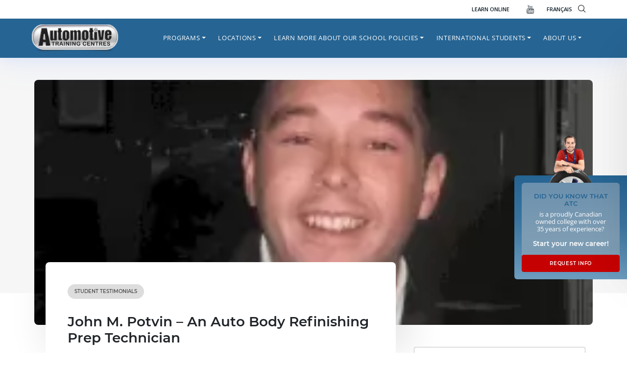

--- FILE ---
content_type: text/html; charset=UTF-8
request_url: https://www.autotrainingcentre.com/blog/john-m-potvin-auto-body-refinishing-prep-technician/
body_size: 39598
content:

<!doctype html>
<html lang="en-US">
<head>
	<meta charset="UTF-8">
	<meta name="viewport" content="width=device-width, initial-scale=1">
    <meta name="theme-color" content="#266493">
	<link rel="profile" href="https://gmpg.org/xfn/11">
    <!--
    <link rel='preload' href='/wp-content/uploads/2020/12/ATC_favicon.png' as='image' crossorigin />
    <link rel='preload' href='/wp-content/uploads/2021/05/header-logo.png' as='image' crossorigin />
    <link rel='preload' href='/wp-content/webp-express/webp-images/uploads/2021/05/header-logo.png.webp' as='image' crossorigin />
    <link rel='preload' href='/wp-content/themes/atc-hemtheme/assets/img/call.svg' as='image'  crossorigin />
    <link rel='preload' href='wp-content/themes/atc-hemtheme/assets/img/arrowdown.svg' as='image' crossorigin />
    <link rel='preload' href='/wp-content/themes/atc-hemtheme/assets/img/btn-arrow.svg' as='image'  crossorigin />
    <link rel='preload' href='/wp-content/themes/atc-hemtheme/assets/img/clock.svg' as='image' crossorigin />
    <link rel='preload' href=' /wp-content/uploads/2021/07/atc-video-m.jpg' as='image' crossorigin />
   
    <link rel='preload' href='/wp-content/webp-express/webp-images/themes/atc-hemtheme/assets/img/sidebar-cta-avatar.png.webp' as='image' crossorigin />
    <link rel='preload' href='/wp-content/themes/atc-hemtheme/assets/img/cancel.svg' as='image' crossorigin />
    <link rel='preload' href='/wp-content/uploads/2021/05/atc-video.jpg' as='image' crossorigin /> -->
    <style type="text/css">
    .mm-menu_offcanvas:not(.mm-menu_opened) {
        display: none !important;
    }
    #my-menu:not( .mm-menu ) {
        display: none;
    }
    
    .qubely-block-1481ee .qubely-block-videopopup-wrapper {
        background-image: url(/wp-content/uploads/2021/05/atc-video.jpg) !important;
        background-position: center center;
        background-size: cover;
    }
    @media screen and (max-width:991px){
        #main-nav{
            display:none !important;
        }
        #menu-primary{
            display:none !important;
        }
        
    }
    @media screen and (min-width:992px){
        #my-menu{
            display:none !important;
        }
    }

</style>

<style>
    @media screen and (min-width:992px){
        .mm-wrapper_opening .mm-menu_fullscreen.mm-menu_opened~.mm-slideout {
            -webkit-transform: translate3d(0,0,0) !important;
            transform: translate3d(0,0,0) !important;
        }
    }
</style>


<style type="text/css">
    :root {
    --qubely-color-1: #266493;
    --qubely-color-2: #86a2b7;
    --qubely-color-3: #111f28;
    --qubely-color-4: #c60102;
    --qubely-color-5: #FFFFFF;
    --qubely-color-6: #6a7278;
    --qubely-color-7: #e9e9e9;
    --qubely-color-8: #a00102;
    --qubely-color-9: #6a7278;
    --qubely-color-10: #111f28;
    --qubely-color-11: #f5f5f5;
}

:root {
    --qubely-typo1-font-size: 2.75em;
    --qubely-typo1-line-height: 120%;
    --qubely-typo1-letter-spacing: 0px;
}

@media (max-width: 1199px) {
    :root {
        --qubely-typo1-font-size:2.25em;
    }
}

@media (max-width: 991px) {
    :root {
        --qubely-typo1-font-size:2em;
        --qubely-typo1-letter-spacing: 0px;
    }
}

:root {
    --qubely-typo1-font-family: 'Montserrat',sans-serif;
    --qubely-typo1-font-weight: 700;
    --qubely-typo1-font-style: normal;
}

:root {
    --qubely-typo2-font-size: 2.5em;
    --qubely-typo2-line-height: 120%;
    --qubely-typo2-letter-spacing: 0px;
}

@media (max-width: 1199px) {
    :root {
        --qubely-typo2-font-size:2.25em;
    }
}

@media (max-width: 991px) {
    :root {
        --qubely-typo2-font-size:2em;
        --qubely-typo2-letter-spacing: 0px;
    }
}

:root {
    --qubely-typo2-font-family: 'Montserrat',sans-serif;
    --qubely-typo2-font-weight: 700;
    --qubely-typo2-font-style: normal;
}

:root {
    --qubely-typo3-font-size: 1.85em;
    --qubely-typo3-line-height: 120%;
    --qubely-typo3-letter-spacing: 0px;
}

@media (max-width: 1199px) {
    :root {
        --qubely-typo3-font-size:1.65em;
    }
}

@media (max-width: 991px) {
    :root {
        --qubely-typo3-font-size:1.5em;
        --qubely-typo3-letter-spacing: 0px;
    }
}

:root {
    --qubely-typo3-font-family: 'Montserrat',sans-serif;
    --qubely-typo3-font-weight: 600;
    --qubely-typo3-font-style: normal;
}

:root {
    --qubely-typo4-font-size: 1.5em;
    --qubely-typo4-line-height: 120%;
    --qubely-typo4-letter-spacing: 0px;
}

@media (max-width: 1199px) {
    :root {
        --qubely-typo4-font-size:1.35em;
    }
}

@media (max-width: 991px) {
    :root {
        --qubely-typo4-font-size:1.15em;
        --qubely-typo4-letter-spacing: 0px;
    }
}

:root {
    --qubely-typo4-font-family: 'Montserrat',sans-serif;
    --qubely-typo4-font-weight: 600;
    --qubely-typo4-font-style: normal;
}

:root {
    --qubely-typo5-font-size: 18px;
    --qubely-typo5-line-height: 120%;
    --qubely-typo5-letter-spacing: 0px;
}

@media (max-width: 1199px) {
    :root {
        --qubely-typo5-font-size:16px;
    }
}

@media (max-width: 991px) {
    :root {
        --qubely-typo5-font-size:16px;
        --qubely-typo5-letter-spacing: 0px;
    }
}

:root {
    --qubely-typo5-font-family: 'Montserrat',sans-serif;
    --qubely-typo5-font-weight: 700;
    --qubely-typo5-font-style: normal;
}

:root {
    --qubely-typo6-font-size: 16px;
    --qubely-typo6-line-height: 120%;
    --qubely-typo6-letter-spacing: 0px;
}

@media (max-width: 991px) {
    :root {
        --qubely-typo6-letter-spacing:0px;
    }
}

:root {
    --qubely-typo6-font-family: 'Montserrat',sans-serif;
    --qubely-typo6-font-weight: 700;
    --qubely-typo6-font-style: normal;
}

:root {
    --qubely-typo7-font-size: 18px;
    --qubely-typo7-line-height: 24px;
    --qubely-typo7-letter-spacing: 0px;
}

@media (max-width: 991px) {
    :root {
        --qubely-typo7-letter-spacing:0px;
    }
}

:root {
    --qubely-typo7-font-family: 'Montserrat',sans-serif;
}

:root {
    --qubely-typo8-font-size: 14px;
    --qubely-typo8-line-height: 22px;
    --qubely-typo8-letter-spacing: 0px;
}

@media (max-width: 991px) {
    :root {
        --qubely-typo8-letter-spacing:0px;
    }
}

:root {
    --qubely-typo8-font-family: 'Montserrat',sans-serif;
}

:root {
    --qubely-typo9-font-size: 16px;
    --qubely-typo9-line-height: 19px;
    --qubely-typo9-letter-spacing: 3px;
}

@media (max-width: 991px) {
    :root {
        --qubely-typo9-letter-spacing:0px;
    }
}

:root {
    --qubely-typo9-font-family: 'Montserrat',sans-serif;
    --qubely-typo9-font-weight: 700;
    --qubely-typo9-font-style: normal;
    --qubely-typo9-text-transform: uppercase;
}

:root {
    --qubely-typo10-font-size: 14px;
    --qubely-typo10-line-height: 19px;
    --qubely-typo10-letter-spacing: 3px;
}

@media (max-width: 991px) {
    :root {
        --qubely-typo10-letter-spacing:0px;
    }
}

:root {
    --qubely-typo10-font-family: 'Montserrat',sans-serif;
    --qubely-typo10-font-weight: 700;
    --qubely-typo10-font-style: normal;
    --qubely-typo10-text-transform: uppercase;
}

:root {
    --qubely-typo11-font-size: 1.4em;
}

:root {
    --qubely-typo11-font-family: 'Montserrat',sans-serif;
    --qubely-typo11-font-weight: 700;
    --qubely-typo11-font-style: normal;
}

:root {
    --qubely-typo12-font-size: 1.1em;
}

:root {
    --qubely-typo12-font-family: 'Montserrat',sans-serif;
    --qubely-typo12-font-weight: 500;
    --qubely-typo12-font-style: normal;
}

:root {
    --qubely-typo13-font-size: 3.25em;
}

@media (max-width: 1199px) {
    :root {
        --qubely-typo13-font-size:3em;
    }
}

@media (max-width: 991px) {
    :root {
        --qubely-typo13-font-size:2.5em;
    }
}

:root {
    --qubely-typo13-font-family: 'Montserrat',sans-serif;
    --qubely-typo13-font-weight: 700;
    --qubely-typo13-font-style: normal;
}
</style>

	<meta name='robots' content='index, follow, max-image-preview:large, max-snippet:-1, max-video-preview:-1' />

	<!-- Pixel Cat Facebook Pixel Code2 -->
        
	<script>

	!function(f,b,e,v,n,t,s){if(f.fbq)return;n=f.fbq=function(){n.callMethod?

	n.callMethod.apply(n,arguments):n.queue.push(arguments)};if(!f._fbq)f._fbq=n;

	n.push=n;n.loaded=!0;n.version='2.0';n.queue=[];t=b.createElement(e);t.async=!0;

	t.src=v;s=b.getElementsByTagName(e)[0];s.parentNode.insertBefore(t,s)}(window,

	document,'script','https://connect.facebook.net/en_US/fbevents.js' );

	fbq( 'init', '929986824564289' );
	</script>
	<!-- DO NOT MODIFY -->

	<!-- End Facebook Pixel Code -->

	
	<!-- This site is optimized with the Yoast SEO plugin v24.5 - https://yoast.com/wordpress/plugins/seo/ -->
	<title>John M. Potvin - An Auto Body Refinishing Prep Technician</title><link rel="preload" href="/wp-content/themes/atc-hemtheme/assets/img/cancel.svg" as="image"><link rel="preload" href="/wp-content/webp-express/webp-images/themes/atc-hemtheme/assets/img/sidebar-cta-avatar.png.webp" as="image"><link rel="preload" href="/wp-content/webp-express/webp-images/uploads/2021/09/atc-logo.png.webp" as="image"><link rel="preload" href="/wp-content/themes/atc-hemtheme/assets/img/arrowdown.svg" as="image"><link rel="preload" href="/wp-content/themes/atc-hemtheme/assets/img/play.svg" as="image"><link rel="preload" href="" as="image" imagesrcset="https://www.autotrainingcentre.com/wp-content/webp-express/webp-images/uploads/2021/09/atc-logo.png.webp" fetchpriority="high" /><link rel="preload" href="https://www.autotrainingcentre.com/wp-content/themes/atc-hemtheme/assets/img/spinload.svg" as="image" fetchpriority="high" /><link rel="preload" href="/wp-content/uploads/omgf/qubely-google-fonts/montserrat-normal-600.woff2" as="font" type="font/woff2" crossorigin><link rel="preload" href="/wp-content/themes/atc-hemtheme/assets/iconfont/flaticon.woff2" as="font" type="font/woff2" crossorigin><link rel="preload" href="/wp-content/themes/atc-hemtheme/assets/iconfont/flaticon.woff2" as="font" type="font/woff2" crossorigin><link rel="preload" href="/wp-content/uploads/omgf/qubely-google-fonts/montserrat-normal-400.woff2" as="font" type="font/woff2" crossorigin><link rel="preload" href="/wp-content/uploads/omgf/qubely-google-fonts/montserrat-normal-500.woff2" as="font" type="font/woff2" crossorigin><link rel="preload" href="/wp-content/uploads/omgf/qubely-google-fonts/open-sans-normal-400.woff2" as="font" type="font/woff2" crossorigin><link rel="preload" href="/wp-content/uploads/omgf/qubely-google-fonts/open-sans-normal-300.woff2" as="font" type="font/woff2" crossorigin><link rel="preload" href="/wp-content/plugins/qubely/assets/fonts/fa-solid-900.woff2" as="font" type="font/woff2" crossorigin><link rel="preload" href="/wp-content/themes/atc-hemtheme/assets/iconfont/flaticon.woff2" as="font" type="font/woff2" crossorigin><link rel="preload" href="/wp-content/themes/atc-hemtheme/assets/iconfont/flaticon.ttf" as="font" type="font/ttf" crossorigin>
<link crossorigin data-rocket-preconnect href="https://analytics.tiktok.com" rel="preconnect">
<link crossorigin data-rocket-preconnect href="https://www.googletagmanager.com" rel="preconnect">
<link crossorigin data-rocket-preconnect href="https://ssl.google-analytics.com" rel="preconnect">
<link crossorigin data-rocket-preconnect href="https://connect.facebook.net" rel="preconnect">
<link data-rocket-preload as="style" href="https://www.autotrainingcentre.com/wp-content/cache/perfmatters/www.autotrainingcentre.com/fonts/732de62d3f0f.google-fonts.min.css" rel="preload">
<link href="https://www.autotrainingcentre.com/wp-content/cache/perfmatters/www.autotrainingcentre.com/fonts/732de62d3f0f.google-fonts.min.css" media="print" onload="this.media=&#039;all&#039;" rel="stylesheet">
<noscript><link rel="stylesheet" href="https://www.autotrainingcentre.com/wp-content/cache/perfmatters/www.autotrainingcentre.com/fonts/732de62d3f0f.google-fonts.min.css"></noscript>
<style id="rocket-critical-css">.menu-item i._mi{display:inline-block;vertical-align:middle}.menu-item i._mi{width:auto;height:auto;margin-top:-.265em;font-size:1.2em;line-height:1}.menu-item i._before{margin-right:.25em}.wp-block-categories{box-sizing:border-box}ul{box-sizing:border-box}.entry-content{counter-reset:footnotes}:root{--wp--preset--font-size--normal:16px;--wp--preset--font-size--huge:42px}.screen-reader-text{border:0;clip:rect(1px,1px,1px,1px);-webkit-clip-path:inset(50%);clip-path:inset(50%);height:1px;margin:-1px;overflow:hidden;padding:0;position:absolute;width:1px;word-wrap:normal!important}html{line-height:1.15;-webkit-text-size-adjust:100%}body{margin:0}main{display:block}h1{font-size:2em;margin:0.67em 0}a{background-color:transparent}strong{font-weight:bolder}small{font-size:80%}img{border-style:none}button,input,select,textarea{font-family:inherit;font-size:100%;line-height:1.15;margin:0}button,input{overflow:visible}button,select{text-transform:none}button,[type="button"],[type="submit"]{-webkit-appearance:button}button::-moz-focus-inner,[type="button"]::-moz-focus-inner,[type="submit"]::-moz-focus-inner{border-style:none;padding:0}button:-moz-focusring,[type="button"]:-moz-focusring,[type="submit"]:-moz-focusring{outline:1px dotted ButtonText}textarea{overflow:auto}[type="checkbox"]{box-sizing:border-box;padding:0}[type="search"]{-webkit-appearance:textfield;outline-offset:-2px}[type="search"]::-webkit-search-decoration{-webkit-appearance:none}::-webkit-file-upload-button{-webkit-appearance:button;font:inherit}*,*::before,*::after{box-sizing:inherit}html{box-sizing:border-box}body,button,input,select,textarea{color:#404040;font-family:-apple-system,BlinkMacSystemFont,"Segoe UI","Helvetica Neue",sans-serif;font-size:1rem;line-height:1.5}h1,h2,h4{clear:both}p{margin-bottom:1.5em}i{font-style:italic}body{background:#fff}ul{margin:0 0 1.5em 3em}ul{list-style:disc}li>ul{margin-bottom:0;margin-left:1.5em}img{height:auto;max-width:100%}a{color:#4169e1}a:visited{color:#800080}button{border:1px solid;border-color:#ccc #ccc #bbb;border-radius:3px;background:#e6e6e6;color:rgba(0,0,0,0.8);line-height:1;padding:0.6em 1em 0.4em}input[type="text"],input[type="email"],input[type="search"],textarea{color:#666;border:1px solid #ccc;border-radius:3px;padding:3px}select{border:1px solid #ccc}textarea{width:100%}.post{margin:0 0 1.5em}.entry-content{margin:1.5em 0 0}.widget{margin:0 0 1.5em}.screen-reader-text{border:0;clip:rect(1px,1px,1px,1px);clip-path:inset(50%);height:1px;margin:-1px;overflow:hidden;padding:0;position:absolute!important;width:1px;word-wrap:normal!important}.dropdown.menu-item-has-children .dropdown.menu-item-has-children{position:relative}.dropdown.menu-item-has-children .dropdown.menu-item-has-children>.dropdown-menu{top:0;left:100%;margin-top:-6px;margin-left:-1px;-webkit-border-radius:0 6px 6px 6px;-moz-border-radius:0 6px 6px;border-radius:0 6px 6px 6px}.dropdown.menu-item-has-children .dropdown.menu-item-has-children>a:after{display:block;content:" ";float:right;width:0;height:0;border-color:transparent;border-style:solid;border-width:5px 0 5px 5px;border-left-color:#ccc;margin-top:5px;margin-right:-10px}.dropdown-item{line-height:1.2;padding-bottom:0.313rem;padding-top:0.313rem}.dropdown-menu{min-width:12.500rem}.dropdown-menu .dropdown-item{white-space:normal;background:transparent;line-height:1.6}@media screen and (min-width:769px){.dropdown-menu li>.dropdown-menu{right:-9.875rem;top:1.375rem}}@media screen and (max-width:991px){.navbar-nav .dropdown-menu{border:medium none;margin-left:1.250rem;padding:0}.dropdown-menu li a{padding:0}#masthead .navbar-nav>li>a{padding-bottom:0.625rem;padding-top:0.313rem}}:root{--pblue:#266493;--lblue:#86A2B7;--ared:#C60102;--sblue:#111F28;--blue:#007bff;--indigo:#6610f2;--purple:#6f42c1;--pink:#e83e8c;--red:#dc3545;--orange:#fd7e14;--yellow:#ffc107;--green:#28a745;--teal:#20c997;--cyan:#17a2b8;--white:#fff;--gray:#6c757d;--gray-dark:#343a40;--primary:#266493;--secondary:#86A2B7;--success:#28a745;--info:#17a2b8;--warning:#ffc107;--danger:#C60102;--light:#f8f9fa;--dark:#343a40;--breakpoint-xs:0;--breakpoint-sm:576px;--breakpoint-md:768px;--breakpoint-lg:992px;--breakpoint-xl:1200px;--font-family-sans-serif:-apple-system,BlinkMacSystemFont,"Segoe UI",Roboto,"Helvetica Neue",Arial,"Noto Sans",sans-serif,"Apple Color Emoji","Segoe UI Emoji","Segoe UI Symbol","Noto Color Emoji";--font-family-monospace:SFMono-Regular,Menlo,Monaco,Consolas,"Liberation Mono","Courier New",monospace}*,::after,::before{-webkit-box-sizing:border-box;box-sizing:border-box}html{font-family:sans-serif;line-height:1.15;-webkit-text-size-adjust:100%}article,aside,header,main,nav,section{display:block}body{margin:0;font-family:-apple-system,BlinkMacSystemFont,"Segoe UI",Roboto,"Helvetica Neue",Arial,"Noto Sans",sans-serif,"Apple Color Emoji","Segoe UI Emoji","Segoe UI Symbol","Noto Color Emoji";font-size:1rem;font-weight:400;line-height:1.5;color:#212529;text-align:left;background-color:#fff}h1,h2,h4{margin-top:0;margin-bottom:.5rem}p{margin-top:0;margin-bottom:1rem}ul{margin-top:0;margin-bottom:1rem}ul ul{margin-bottom:0}strong{font-weight:bolder}small{font-size:80%}a{color:#266493;text-decoration:none;background-color:transparent}img{vertical-align:middle;border-style:none}svg{overflow:hidden;vertical-align:middle}label{display:inline-block;margin-bottom:.5rem}button{border-radius:0}button,input,select,textarea{margin:0;font-family:inherit;font-size:inherit;line-height:inherit}button,input{overflow:visible}button,select{text-transform:none}select{word-wrap:normal}[type=button],[type=submit],button{-webkit-appearance:button}[type=button]::-moz-focus-inner,[type=submit]::-moz-focus-inner,button::-moz-focus-inner{padding:0;border-style:none}input[type=checkbox]{-webkit-box-sizing:border-box;box-sizing:border-box;padding:0}textarea{overflow:auto;resize:vertical}[type=search]{outline-offset:-2px;-webkit-appearance:none}[type=search]::-webkit-search-decoration{-webkit-appearance:none}::-webkit-file-upload-button{font:inherit;-webkit-appearance:button}h1,h2,h4{margin-bottom:.5rem;font-weight:500;line-height:1.2}h1{font-size:2.5rem}h2{font-size:2rem}h4{font-size:1.5rem}small{font-size:80%;font-weight:400}.container{width:100%;padding-right:15px;padding-left:15px;margin-right:auto;margin-left:auto}@media (min-width:576px){.container{max-width:540px}}@media (min-width:768px){.container{max-width:720px}}@media (min-width:992px){.container{max-width:960px}}@media (min-width:1200px){.container{max-width:1140px}}.row{display:-webkit-box;display:-ms-flexbox;display:flex;-ms-flex-wrap:wrap;flex-wrap:wrap;margin-right:-15px;margin-left:-15px}.col,.col-lg-4,.col-lg-8,.col-md-12,.col-md-6{position:relative;width:100%;padding-right:15px;padding-left:15px}.col{-ms-flex-preferred-size:0;flex-basis:0;-webkit-box-flex:1;-ms-flex-positive:1;flex-grow:1;max-width:100%}@media (min-width:768px){.col-md-6{-webkit-box-flex:0;-ms-flex:0 0 50%;flex:0 0 50%;max-width:50%}.col-md-12{-webkit-box-flex:0;-ms-flex:0 0 100%;flex:0 0 100%;max-width:100%}}@media (min-width:992px){.col-lg-4{-webkit-box-flex:0;-ms-flex:0 0 33.33333%;flex:0 0 33.33333%;max-width:33.33333%}.col-lg-8{-webkit-box-flex:0;-ms-flex:0 0 66.66667%;flex:0 0 66.66667%;max-width:66.66667%}}.form-control{display:block;width:100%;height:calc(1.5em + .75rem + 2px);padding:.375rem .75rem;font-size:1rem;font-weight:400;line-height:1.5;color:#495057;background-color:#fff;background-clip:padding-box;border:1px solid #ced4da;border-radius:.25rem}.form-control::-ms-expand{background-color:transparent;border:0}.form-control:-moz-focusring{color:transparent;text-shadow:0 0 0 #495057}.form-control::-webkit-input-placeholder{color:#6c757d;opacity:1}.form-control:-ms-input-placeholder{color:#6c757d;opacity:1}.form-control::-ms-input-placeholder{color:#6c757d;opacity:1}.form-group{margin-bottom:1rem}.btn{display:inline-block;font-weight:400;color:#212529;text-align:center;vertical-align:middle;background-color:transparent;border:1px solid transparent;padding:.375rem .75rem;font-size:1rem;line-height:1.5;border-radius:.25rem}.btn-danger{color:#fff;background-color:#c60102;border-color:#c60102}.btn-block{display:block;width:100%}.collapse:not(.show){display:none}.dropdown{position:relative}.dropdown-toggle{white-space:nowrap}.dropdown-toggle::after{display:inline-block;margin-left:.255em;vertical-align:.255em;content:"";border-top:.3em solid;border-right:.3em solid transparent;border-bottom:0;border-left:.3em solid transparent}.dropdown-menu{position:absolute;top:100%;left:0;z-index:1000;display:none;float:left;min-width:10rem;padding:.5rem 0;margin:.125rem 0 0;font-size:1rem;color:#212529;text-align:left;list-style:none;background-color:#fff;background-clip:padding-box;border:1px solid rgba(0,0,0,.15);border-radius:.25rem}.dropdown-item{display:block;width:100%;padding:.25rem 1.5rem;clear:both;font-weight:400;color:#212529;text-align:inherit;white-space:nowrap;background-color:transparent;border:0}.nav-link{display:block;padding:.5rem 1rem}.navbar{position:relative;display:-webkit-box;display:-ms-flexbox;display:flex;-ms-flex-wrap:wrap;flex-wrap:wrap;-webkit-box-align:center;-ms-flex-align:center;align-items:center;-webkit-box-pack:justify;-ms-flex-pack:justify;justify-content:space-between;padding:.5rem 1rem}.navbar-brand{display:inline-block;padding-top:.3125rem;padding-bottom:.3125rem;margin-right:1rem;font-size:1.25rem;line-height:inherit;white-space:nowrap}.navbar-nav{display:-webkit-box;display:-ms-flexbox;display:flex;-webkit-box-orient:vertical;-webkit-box-direction:normal;-ms-flex-direction:column;flex-direction:column;padding-left:0;margin-bottom:0;list-style:none}.navbar-nav .nav-link{padding-right:0;padding-left:0}.navbar-nav .dropdown-menu{position:static;float:none}.navbar-collapse{-ms-flex-preferred-size:100%;flex-basis:100%;-webkit-box-flex:1;-ms-flex-positive:1;flex-grow:1;-webkit-box-align:center;-ms-flex-align:center;align-items:center}@media (min-width:992px){.navbar-expand-lg{-webkit-box-orient:horizontal;-webkit-box-direction:normal;-ms-flex-flow:row nowrap;flex-flow:row nowrap;-webkit-box-pack:start;-ms-flex-pack:start;justify-content:flex-start}.navbar-expand-lg .navbar-nav{-webkit-box-orient:horizontal;-webkit-box-direction:normal;-ms-flex-direction:row;flex-direction:row}.navbar-expand-lg .navbar-nav .dropdown-menu{position:absolute}.navbar-expand-lg .navbar-nav .nav-link{padding-right:.5rem;padding-left:.5rem}.navbar-expand-lg .navbar-collapse{display:-webkit-box!important;display:-ms-flexbox!important;display:flex!important;-ms-flex-preferred-size:auto;flex-basis:auto}}.d-none{display:none!important}.d-block{display:block!important}.d-flex{display:-webkit-box!important;display:-ms-flexbox!important;display:flex!important}@media (min-width:992px){.d-lg-none{display:none!important}.d-lg-block{display:block!important}}.justify-content-end{-webkit-box-pack:end!important;-ms-flex-pack:end!important;justify-content:flex-end!important}.align-items-center{-webkit-box-align:center!important;-ms-flex-align:center!important;align-items:center!important}.mr-3{margin-right:1rem!important}.mb-5{margin-bottom:3rem!important}.p-0{padding:0!important}.px-0{padding-right:0!important}.px-0{padding-left:0!important}.py-2{padding-top:.5rem!important}.pr-2,.px-2{padding-right:.5rem!important}.py-2{padding-bottom:.5rem!important}.px-2{padding-left:.5rem!important}.p-3{padding:1rem!important}.pb-3{padding-bottom:1rem!important}.p-4{padding:1.5rem!important}.pt-5{padding-top:3rem!important}@media (min-width:576px){.mr-sm-3{margin-right:1rem!important}}@media (min-width:768px){.mr-md-3{margin-right:1rem!important}.p-md-5{padding:3rem!important}}@media (min-width:992px){.mt-lg-0{margin-top:0!important}}@media (min-width:1200px){.pl-xl-0{padding-left:0!important}}.text-center{text-align:center!important}:root{--swiper-theme-color:#007aff}:root{--swiper-navigation-size:44px}@font-face{font-display:swap;font-family:"flaticon";src:url(https://www.autotrainingcentre.com/wp-content/themes/atc-hemtheme/assets/iconfont/flaticon.woff2?90e835a9d4f92c352182c8cd3a186a8d) format("woff2"),url(https://www.autotrainingcentre.com/wp-content/themes/atc-hemtheme/assets/iconfont/flaticon.ttf?90e835a9d4f92c352182c8cd3a186a8d) format("truetype"),url(https://www.autotrainingcentre.com/wp-content/themes/atc-hemtheme/assets/iconfont/flaticon.woff?90e835a9d4f92c352182c8cd3a186a8d) format("woff"),url(https://www.autotrainingcentre.com/wp-content/themes/atc-hemtheme/assets/iconfont/flaticon.eot?90e835a9d4f92c352182c8cd3a186a8d#iefix) format("embedded-opentype"),url(https://www.autotrainingcentre.com/wp-content/themes/atc-hemtheme/assets/iconfont/flaticon.svg?90e835a9d4f92c352182c8cd3a186a8d#flaticon) format("svg")}i[class*=" flaticon-"]:before{font-family:flaticon!important;font-style:normal;font-weight:normal!important;font-variant:normal;text-transform:none;line-height:1;-webkit-font-smoothing:antialiased;-moz-osx-font-smoothing:grayscale}.flaticon-youtube-logotype:before{content:"\f103"}.flaticon-magnifiying-glass:before{content:"\f112"}.flaticon-close:before{content:"\f116"}:root{--mm-line-height:20px;--mm-listitem-size:44px;--mm-navbar-size:44px;--mm-offset-top:0;--mm-offset-right:0;--mm-offset-bottom:0;--mm-offset-left:0;--mm-color-border:rgba(0, 0, 0, 0.1);--mm-color-button:rgba(0, 0, 0, 0.3);--mm-color-text:rgba(0, 0, 0, 0.75);--mm-color-text-dimmed:rgba(0, 0, 0, 0.3);--mm-color-background:#f3f3f3;--mm-color-background-highlight:rgba(0, 0, 0, 0.05);--mm-color-background-emphasis:rgba(255, 255, 255, 0.4);--mm-shadow:0 0 10px rgba(0, 0, 0, 0.3)}.mm-hidden{display:none!important}.mm-wrapper{overflow-x:hidden;position:relative}.mm-menu{top:0;right:0;bottom:0;left:0;background:#f3f3f3;border-color:rgba(0,0,0,.1);color:rgba(0,0,0,.75);line-height:20px;display:-webkit-box;display:-ms-flexbox;display:flex;-webkit-box-orient:vertical;-webkit-box-direction:normal;-ms-flex-direction:column;flex-direction:column;padding:0;margin:0;-webkit-box-sizing:border-box;box-sizing:border-box;position:absolute;top:var(--mm-offset-top);right:var(--mm-offset-right);bottom:var(--mm-offset-bottom);left:var(--mm-offset-left);z-index:0;-ms-scroll-chaining:chained;overscroll-behavior:auto;background:var(--mm-color-background);border-color:var(--mm-color-border);color:var(--mm-color-text);line-height:var(--mm-line-height);-webkit-font-smoothing:antialiased;-moz-osx-font-smoothing:grayscale}.mm-menu a,.mm-menu a:link,.mm-menu a:visited{text-decoration:none;color:inherit}.mm-panel{background:#f3f3f3;border-color:rgba(0,0,0,.1);color:rgba(0,0,0,.75);z-index:0;-webkit-box-sizing:border-box;box-sizing:border-box;width:100%;-webkit-overflow-scrolling:touch;overflow:hidden;overflow-y:auto;color:var(--mm-color-text);border-color:var(--mm-color-border);background:var(--mm-color-background);-webkit-transform:translate3d(100%,0,0);transform:translate3d(100%,0,0)}.mm-panel:after{height:44px}.mm-panel:not(.mm-hidden){display:block}.mm-panel:after{content:'';display:block;height:var(--mm-listitem-size)}.mm-panel_opened{z-index:1;-webkit-transform:translate3d(0,0,0);transform:translate3d(0,0,0)}.mm-panels>.mm-panel{position:absolute;left:0;right:0;top:0;bottom:0}.mm-panels{background:#f3f3f3;border-color:rgba(0,0,0,.1);color:rgba(0,0,0,.75);position:relative;height:100%;-webkit-box-flex:1;-ms-flex-positive:1;flex-grow:1;overflow:hidden;background:var(--mm-color-background);border-color:var(--mm-color-border);color:var(--mm-color-text)}.mm-btn{-webkit-box-flex:0;-ms-flex-positive:0;flex-grow:0;-ms-flex-negative:0;flex-shrink:0;position:relative;-webkit-box-sizing:border-box;box-sizing:border-box;width:50px;padding:0}.mm-btn:after,.mm-btn:before{border:2px solid rgba(0,0,0,.3);border:2px solid var(--mm-color-button)}.mm-btn_next:after,.mm-btn_prev:before{content:'';border-bottom:none;border-right:none;-webkit-box-sizing:content-box;box-sizing:content-box;display:block;width:8px;height:8px;margin:auto;position:absolute;top:0;bottom:0}.mm-btn_prev:before{-webkit-transform:rotate(-45deg);-ms-transform:rotate(-45deg);transform:rotate(-45deg);left:23px;right:auto}.mm-btn_next:after{-webkit-transform:rotate(135deg);-ms-transform:rotate(135deg);transform:rotate(135deg);right:23px;left:auto}.mm-navbar{min-height:44px;border-bottom:1px solid rgba(0,0,0,.1);background:#f3f3f3;color:rgba(0,0,0,.3);display:-webkit-box;display:-ms-flexbox;display:flex;min-height:var(--mm-navbar-size);border-bottom:1px solid var(--mm-color-border);background:var(--mm-color-background);color:var(--mm-color-text-dimmed);text-align:center;opacity:1}.mm-navbar>*{min-height:44px}@supports ((position:-webkit-sticky) or (position:sticky)){.mm-navbar_sticky{position:-webkit-sticky;position:sticky;top:0;z-index:1}}.mm-navbar>*{-webkit-box-flex:1;-ms-flex-positive:1;flex-grow:1;display:-webkit-box;display:-ms-flexbox;display:flex;-webkit-box-align:center;-ms-flex-align:center;align-items:center;-webkit-box-pack:center;-ms-flex-pack:center;justify-content:center;-webkit-box-sizing:border-box;box-sizing:border-box}.mm-navbar__btn{-webkit-box-flex:0;-ms-flex-positive:0;flex-grow:0}.mm-navbar__title{-webkit-box-flex:1;-ms-flex:1 1 50%;flex:1 1 50%;display:-webkit-box;display:-ms-flexbox;display:flex;padding-left:20px;padding-right:20px;overflow:hidden}.mm-navbar__title>span{-o-text-overflow:ellipsis;text-overflow:ellipsis;white-space:nowrap;overflow:hidden}.mm-navbar__btn:not(.mm-hidden)+.mm-navbar__title{padding-left:0}.mm-navbar__btn:not(.mm-hidden)+.mm-navbar__title:last-child{padding-right:50px}.mm-listview{list-style:none;display:block;padding:0;margin:0}.mm-listitem{color:rgba(0,0,0,.75);border-color:rgba(0,0,0,.1);color:var(--mm-color-text);border-color:var(--mm-color-border);list-style:none;display:block;padding:0;margin:0;position:relative;display:-webkit-box;display:-ms-flexbox;display:flex;-ms-flex-wrap:wrap;flex-wrap:wrap}.mm-listitem:after{content:'';border-color:inherit;border-bottom-width:1px;border-bottom-style:solid;display:block;position:absolute;left:20px;right:0;bottom:0}.mm-listitem a{text-decoration:none}.mm-listitem__btn,.mm-listitem__text{padding:12px;display:block;padding:calc((var(--mm-listitem-size) - var(--mm-line-height))/ 2);padding-left:0;padding-right:0;color:inherit}.mm-listitem__text{-o-text-overflow:ellipsis;text-overflow:ellipsis;white-space:nowrap;overflow:hidden;padding-left:20px;padding-right:10px;-webkit-box-flex:1;-ms-flex-positive:1;flex-grow:1;-ms-flex-preferred-size:10%;flex-basis:10%}.mm-listitem__btn{background:rgba(3,2,1,0);border-color:inherit;width:auto;padding-right:50px;position:relative}.mm-listitem__btn:not(.mm-listitem__text){border-left-width:1px;border-left-style:solid}.mm-page{-webkit-box-sizing:border-box;box-sizing:border-box;position:relative}.mm-slideout{z-index:1}.mm-menu_offcanvas{position:fixed;right:auto;z-index:0}.mm-menu_offcanvas:not(.mm-menu_opened){display:none}.mm-menu_offcanvas{width:80%;min-width:240px;max-width:440px}.mm-wrapper__blocker{background:rgba(3,2,1,0);overflow:hidden;display:none;position:fixed;top:0;right:0;bottom:0;left:0;z-index:2}.mm-sronly{border:0!important;clip:rect(1px,1px,1px,1px)!important;-webkit-clip-path:inset(50%)!important;clip-path:inset(50%)!important;white-space:nowrap!important;width:1px!important;min-width:1px!important;height:1px!important;min-height:1px!important;padding:0!important;overflow:hidden!important;position:absolute!important}:root{--mm-iconbar-size:50px}:root{--mm-iconpanel-size:50px}.mm-navbars_top{-ms-flex-negative:0;flex-shrink:0}.mm-navbars_bottom{-ms-flex-negative:0;flex-shrink:0}.mm-navbars_bottom .mm-navbar{border-bottom:none}.mm-navbars_bottom .mm-navbar:first-child{border-top:1px solid rgba(0,0,0,.1);border-top:1px solid var(--mm-color-border)}:root{--mm-sidebar-collapsed-size:50px;--mm-sidebar-expanded-size:440px}.mm-menu_fullscreen{width:100%;min-width:140px;max-width:10000px}:root{--primary:#266493;--primary-light:#86A2B7;--primary-light-2:#C5D3DE;--secondary:#111F28;--accent:#C60102;--accent-hover:#a00102;--accent-light:#EB5152;--dark-1:#000508;--dark:#323232;--dark-5:#555;--dark-0:#000000;--dark-6:#6A7278;--dark-7:#A6A8AAB7;--light-0:#ffffff;--light-1:#efefef;--light-2:#f6f6f6;--light-d:#dddddd;--light-e:#E9E9E9;--light-f2:#f2f2f2;--light-f5:#f5f5f5;--font-default:"Montserrat", sans-serif, serif, arial;--font-body:"Open Sans", sans-serif;--box-shadow-1:10px 17px 55px 25px rgba(0, 0, 0, 0.1);--box-shadow-1-hover:15px 17px 75px 15px rgba(0, 0, 0, 0.1);--box-shadow-11:0 7px 85px 5px rgba(0, 0, 0, 0.05);--box-shadow-21:0 7px 85px 5px rgba(0, 0, 0, 0.2)}html,body{font-family:var(--font-body)}@font-face{font-family:"Montserrat";src:url("/wp-content/uploads/omgf/qubely-google-fonts/montserrat-normal-600.woff2") format("woff2");font-weight:bold;font-style:normal;font-display:swap}@font-face{font-family:"Montserrat";src:url("/wp-content/uploads/omgf/qubely-google-fonts/montserrat-italic-800.woff2") format("woff2");font-weight:800;font-style:normal;font-display:swap}@font-face{font-family:"Montserrat";src:url(https://www.autotrainingcentre.com/wp-content/themes/atc-hemtheme/assets/compiled/Montserrat-Black.woff2) format("woff2"),url(https://www.autotrainingcentre.com/wp-content/themes/atc-hemtheme/assets/compiled/Montserrat-Black.woff) format("woff"),url(https://www.autotrainingcentre.com/wp-content/themes/atc-hemtheme/assets/compiled/Montserrat-Black.ttf) format("truetype");font-weight:900;font-style:normal;font-display:swap}@font-face{font-family:"Montserrat";src:url("/wp-content/uploads/omgf/qubely-google-fonts/montserrat-italic-900.woff2") format("woff2");font-weight:900;font-style:italic;font-display:swap}@font-face{font-family:"Montserrat";src:url("/wp-content/uploads/omgf/qubely-google-fonts/montserrat-italic-600.woff2") format("woff2");font-weight:bold;font-style:italic;font-display:swap}@font-face{font-family:"Montserrat";src:url("/wp-content/uploads/omgf/qubely-google-fonts/montserrat-italic-800.woff2") format("woff2");font-weight:800;font-style:italic;font-display:swap}@font-face{font-family:"Montserrat";src:url("/wp-content/uploads/omgf/qubely-google-fonts/montserrat-italic-400.woff2") format("woff2");font-weight:normal;font-style:italic;font-display:swap}@font-face{font-family:"Montserrat";src:url("/wp-content/uploads/omgf/qubely-google-fonts/montserrat-normal-200.woff2") format("woff2");font-weight:200;font-style:normal;font-display:swap}@font-face{font-family:"Montserrat";src:url("/wp-content/uploads/omgf/qubely-google-fonts/montserrat-italic-200.woff2") format("woff2");font-weight:200;font-style:italic;font-display:swap}@font-face{font-family:"Montserrat";src:url("/wp-content/uploads/omgf/qubely-google-fonts/montserrat-italic-500.woff2") format("woff2");font-weight:500;font-style:italic;font-display:swap}@font-face{font-family:"Montserrat";src:url("/wp-content/uploads/omgf/qubely-google-fonts/montserrat-normal-300.woff2") format("woff2");font-weight:300;font-style:normal;font-display:swap}@font-face{font-family:"Montserrat";src:url("/wp-content/uploads/omgf/qubely-google-fonts/montserrat-italic-300.woff2") format("woff2");font-weight:300;font-style:italic;font-display:swap}@font-face{font-family:"Montserrat";src:url("/wp-content/uploads/omgf/qubely-google-fonts/montserrat-normal-400.woff2") format("woff2");font-weight:normal;font-style:normal;font-display:swap}@font-face{font-family:"Montserrat";src:url("/wp-content/uploads/omgf/qubely-google-fonts/montserrat-normal-600.woff2") format("woff2");font-weight:600;font-style:normal;font-display:swap}@font-face{font-family:"Montserrat";src:url("/wp-content/uploads/omgf/qubely-google-fonts/montserrat-normal-500.woff2") format("woff2");font-weight:500;font-style:normal;font-display:swap}@font-face{font-family:"Montserrat";src:url(https://www.autotrainingcentre.com/wp-content/themes/atc-hemtheme/assets/compiled/wp-content/uploads/omgf/qubely-google-fonts/montserrat-normal-100.woff2) format("woff2");font-weight:100;font-style:normal;font-display:swap}@font-face{font-family:"Montserrat";src:url("/wp-content/uploads/omgf/qubely-google-fonts/montserrat-italic-600.woff2") format("woff2");font-weight:600;font-style:italic;font-display:swap}@font-face{font-family:"Montserrat";src:url("/wp-content/uploads/omgf/qubely-google-fonts/montserrat-italic-100.woff2") format("woff2");font-weight:100;font-style:italic;font-display:swap}strong{font-weight:600}section,div{position:relative}.btn{font-family:var(--font-default)}.btn.cbtn{font-family:"Montserrat",sans-serif;font-weight:600;font-style:normal;text-transform:uppercase;font-size:13px;letter-spacing:0.75px;background:var(--accent)!important;border-width:1px;border-color:var(--accent)!important;border-style:solid;display:inline-flex;-webkit-box-align:center;-ms-flex-align:center;align-items:center;font-weight:600;line-height:1.3;color:var(--light-0)!important;text-align:center;text-decoration:none!important;background-color:transparent;position:relative;z-index:1;overflow:hidden;text-align:center;border-radius:4px;text-transform:uppercase;padding:11px 20px 11px 20px}@media screen and (max-width:1024px){.container{max-width:96%!important}}body,html{font-size:15px;font-family:var(--font-body);font-weight:400}h1,h2,h4{font-family:var(--font-default)}.post{margin-bottom:0!important}.entry-content{margin-top:0}.d-flex-fluid{display:flex;flex-wrap:wrap}.d-flex-fluid .flex-col{flex-basis:auto}.btn{text-transform:uppercase;font-size:0.8rem;font-weight:500;padding:10px 20px;line-height:110%;letter-spacing:0.5px}.btn:visited{color:var(--light-0)!important}.sec-form.pt-program{z-index:3}.sec-form.pt-program .sec-form-wrapper{padding:1.5rem 2rem;border-top:7px solid var(--accent);box-shadow:var(--box-shadow-1);background:var(--light-0)}.sec-form.pt-program .sec-form-wrapper .page-title{font-style:normal;font-weight:600;font-size:1.8rem;letter-spacing:0.75px}@media screen and (min-width:992px){.sec-form.pt-program .sec-form-wrapper .page-title{font-size:2rem}}@media screen and (min-width:1200px){.sec-form.pt-program .sec-form-wrapper .page-title{font-size:2.25rem}}.comp-list-socialmedia{list-style:none;display:flex;flex-wrap:wrap;margin:0;padding-left:0}.comp-list-socialmedia li a{padding:3px 5px}.form-container .form-field input[type="text"],.form-container .form-field select,.form-container .form-field textarea,.form-container .form-field input[type="email"]{width:100%;display:block;padding:0.5rem 1rem;height:45px;background:var(--light-e);border-radius:4px;border:none}.form-container .form-field input[type="text"]::-webkit-input-placeholder,.form-container .form-field select::-webkit-input-placeholder,.form-container .form-field textarea::-webkit-input-placeholder,.form-container .form-field input[type="email"]::-webkit-input-placeholder{font-size:1rem}.form-container .form-field input[type="text"]:-ms-input-placeholder,.form-container .form-field select:-ms-input-placeholder,.form-container .form-field textarea:-ms-input-placeholder,.form-container .form-field input[type="email"]:-ms-input-placeholder{font-size:1rem}.form-container .form-field textarea{min-height:80px}.form-container .form-field select{-webkit-appearance:none;background-image:url(https://www.autotrainingcentre.com/wp-content/themes/atc-hemtheme/assets/img/arrowdown.svg);background-size:10px;background-repeat:no-repeat;background-position-x:calc(100% - 10px);background-position-y:19px;padding-right:30px}.form-container .btn{padding:12px 25px!important;display:flex;align-items:center;justify-content:center}.form-container .btn svg{height:20px;width:20px;flex-grow:0;margin:0;margin-left:5px;display:none}.form-container .btn .btn-txt{display:inline-block}.form-container .hfield{height:0!important;padding:0!important;max-height:0!important;overflow:hidden!important}@media screen and (min-width:768px){.sec-form-container .form-grid{grid-template-columns:repeat(4,1fr)!important}.sec-form-container .form-grid .fg-campus{grid-column:1/2;grid-column-start:1;grid-column-end:2;grid-row-start:1;grid-row-end:2}.sec-form-container .form-grid .fg-carriere{grid-column:2/3;grid-column-start:2;grid-column-end:3;grid-row-start:1;grid-row-end:2}.sec-form-container .form-grid .fg-fname{grid-column-start:1;grid-column-end:2;grid-row-start:2;grid-row-end:3}.sec-form-container .form-grid .fg-lname{grid-column-start:2;grid-column-end:3;grid-row-start:2;grid-row-end:3}.sec-form-container .form-grid .fg-phone{grid-column:1/3}.sec-form-container .form-grid .fg-email{grid-column:1/3}.sec-form-container .form-grid .fg-comment{grid-column-start:3;grid-column-end:5;grid-row-start:1;grid-row-end:5}.sec-form-container .form-grid .fg-comment textarea{height:100%}.sec-form-container .form-grid .fg-terms{grid-column:1/3}.sec-form-container .form-grid .fg-btn{grid-column:3/5}}@media screen and (min-width:992px){.sec-form-container .form-grid{grid-template-columns:repeat(4,1fr)!important}.sec-form-container .form-grid .fg-campus{grid-column:1/2;grid-column-start:1;grid-column-end:2;grid-row-start:1;grid-row-end:2}.sec-form-container .form-grid .fg-carriere{grid-column:2/3;grid-column-start:2;grid-column-end:3;grid-row-start:1;grid-row-end:2}.sec-form-container .form-grid .fg-fname{grid-column-start:1;grid-column-end:2;grid-row-start:2;grid-row-end:3}.sec-form-container .form-grid .fg-lname{grid-column-start:2;grid-column-end:3;grid-row-start:2;grid-row-end:3}.sec-form-container .form-grid .fg-phone{grid-column:1/3}.sec-form-container .form-grid .fg-email{grid-column:1/3}.sec-form-container .form-grid .fg-comment{grid-column-start:3;grid-column-end:5;grid-row-start:1;grid-row-end:4}.sec-form-container .form-grid .fg-comment textarea{height:100%}.sec-form-container .form-grid .fg-terms{grid-column-start:3;grid-column-end:4;grid-row-start:4;grid-row-end:5}.sec-form-container .form-grid .fg-btn{grid-column-start:4;grid-column-end:5;grid-row-start:4;grid-row-end:5}}.form-grid{display:grid;grid-template-columns:repeat(2,1fr);column-gap:10px;row-gap:14px}.form-grid .fg-campus{grid-column:1/3;grid-column-start:1;grid-column-end:3;grid-row-start:1;grid-row-end:2}.form-grid .fg-carriere{grid-column:1/3;grid-column-start:1;grid-column-end:3;grid-row-start:2;grid-row-end:3}.form-grid .fg-phone{grid-column:1/3;display:flex;flex-wrap:wrap;justify-content:space-between}.form-grid .fg-email{grid-column:1/3}.form-grid .fg-comment{grid-column:1/3}.form-grid .fg-btn{grid-column:1/3}.form-grid .fg-btn .btn{font-family:var(--font-default)}.form-grid .fg-terms{grid-column:1/3}@media screen and (min-width:768px){.form-grid .fg-campus{grid-column:1/2;grid-column-start:1;grid-column-end:2;grid-row-start:1;grid-row-end:2}.form-grid .fg-carriere{grid-column:2/3;grid-column-start:2;grid-column-end:3;grid-row-start:1;grid-row-end:2}}@media screen and (min-width:768px) and (max-width:1199px){.form-grid{grid-template-columns:repeat(4,1fr)!important}.form-grid .fg-campus{grid-column:1/2;grid-column-start:1;grid-column-end:2;grid-row-start:1;grid-row-end:2}.form-grid .fg-carriere{grid-column:2/3;grid-column-start:2;grid-column-end:3;grid-row-start:1;grid-row-end:2}.form-grid .fg-fname{grid-column-start:1;grid-column-end:2;grid-row-start:2;grid-row-end:3}.form-grid .fg-lname{grid-column-start:2;grid-column-end:3;grid-row-start:2;grid-row-end:3}.form-grid .fg-phone{grid-column:1/3}.form-grid .fg-email{grid-column:1/3}.form-grid .fg-comment{grid-column-start:3;grid-column-end:5;grid-row-start:1;grid-row-end:5}.form-grid .fg-comment textarea{height:100%}.form-grid .fg-terms{grid-column:1/3}.form-grid .fg-btn{grid-column:3/5}}.checkboxWrapper{display:flex;flex-wrap:wrap;justify-content:start;align-items:center;margin-top:0.25rem}.checkboxWrapper .checkbox-container{display:block;position:relative;height:24px;width:24px;margin-bottom:0;margin-left:0;margin-top:2px}.checkboxWrapper .checkbox-container input{position:absolute;opacity:0;height:0;width:0}.checkboxWrapper .checkbox-container .checkmark:after{width:7px;height:12px;border:solid var(--primary);border-width:0 3px 3px 0;-webkit-transform:rotate(45deg) translate(-50%,-50%);-ms-transform:rotate(45deg) translate(-50%,-50%);transform:rotate(45deg) translate(-50%,-50%);top:50%;left:30%}.checkboxWrapper small{font-size:0.75rem;display:block;width:calc(100% - 40px);line-height:120%;color:var(--dark);padding-left:20px}.checkmark{position:absolute;top:0;left:0;height:24px;width:24px;border-radius:2px;background-color:var(--light-d)}.checkmark:after{content:"";position:absolute;display:none}@media screen and (min-width:992px){#mobile-menu{display:none!important}}.mm-panels{border:none}.mm-panel .mm-navbar__title{color:var(--primary);display:flex;align-content:center;justify-content:flex-start}.mm-panel .mm-navbar__title span{font-size:13px;text-transform:uppercase;color:#555;font-weight:600}.mm-panel .mm-listview{padding-left:2rem;padding-right:2rem}.mm-panel .mm-listview .menu-item{padding-left:0}.mm-panel .mm-listview .menu-item .mm-btn_next{border:none!important}.mm-panel .mm-listview .menu-item:after{left:0}.mm-panel .mm-listview .menu-item a.mm-listitem__text{padding-left:0;padding-top:15px;padding-bottom:15px;color:var(--primary)!important;text-transform:uppercase;font-family:var(--font-default);font-weight:600}.mm-panel .mm-listview .menu-item:last-of-type{border:none!important}.mm-panel .mm-listview .menu-item:last-of-type:after{display:none}.mm-navbars_top{border-bottom:none!important}.mm-navbars_top *{display:block}.mm-navbars_top .mm-navbar{border:none}.mh-container{padding-left:15px;padding-right:15px}@media screen and (min-width:576px){.mh-container{padding-left:2rem;padding-right:2rem}}.mm-navbars_bottom .mm-navbar:first-child{border:none}.mm-navbar>*{display:block}.mobile-mfooter-wrapper{margin-bottom:3rem}.mobile-mfooter-wrapper .flex-wrapper{display:flex;flex-wrap:wrap;flex-direction:start}.mobile-mfooter-wrapper .flex-wrapper a{background-color:var(--primary)!important;color:var(--light-0)!important;border:none!important;display:inline-block;padding:10px 15px;box-sizing:border-box;height:40px;line-height:20px;border-radius:4px;width:calc(50% - 0.5rem);box-sizing:border-box;margin-bottom:20px}@media screen and (max-width:575px){.mobile-mfooter-wrapper .flex-wrapper a{font-size:11px;padding:10px 7px!important;width:calc(43% - 0.5rem)}.mobile-mfooter-wrapper .flex-wrapper a:first-of-type{width:calc(57% - 0.5rem)}}.mobile-mfooter-wrapper .flex-wrapper a.demande-cta{background-color:var(--accent)!important}.mobile-sfooter-wrapper p{font-size:14px;font-weight:600;text-transform:uppercase;text-align:left;color:var(--dark-5);padding-bottom:15px;border-bottom:1px solid rgba(0,0,0,0.1)}.mobile-sfooter-wrapper .comp-list-socialmedia{padding:0;margin-bottom:10px}.mobile-sfooter-wrapper .comp-list-socialmedia>*{box-sizing:border-box}.mobile-sfooter-wrapper .comp-list-socialmedia li{flex-basis:20%;border-right:1px solid rgba(0,0,0,0.1)}.mobile-sfooter-wrapper .comp-list-socialmedia li:last-child,.mobile-sfooter-wrapper .comp-list-socialmedia li:last-of-type{border:none!important}.mobile-sfooter-wrapper .comp-list-socialmedia li a{padding-top:15px;padding-bottom:15px;display:block}.mobile-sfooter-wrapper .comp-list-socialmedia li a .flaticon{font-size:2rem;color:#656565}.mobile-mheader-wrapper{padding-top:15px;padding-bottom:10px;border-bottom:1px solid rgba(0,0,0,0.1);margin-bottom:5px}@media screen and (max-width:575px){.mobile-mheader-wrapper .mh-content-left{width:130px!important}}.mobile-mheader-wrapper .flex-wrapper{display:flex;flex-wrap:wrap;justify-content:space-between;align-items:center}.mobile-mheader-wrapper .mh-content-left{width:130px}.mobile-mheader-wrapper .mh-content-right{flex-grow:1;display:flex;flex-wrap:wrap;justify-content:flex-end;align-items:center}.mobile-mheader-wrapper .mh-content-right .header-lang-link{color:var(--dark-6)!important;font-weight:600;line-height:100%;font-size:1.25rem;padding-left:5px;padding-right:5px}.mobile-mheader-wrapper .mh-content-right .close-btn{padding:0 5px;color:var(--dark-6)!important;line-height:100%}.mobile-mheader-wrapper .mh-content-right .close-btn i{font-size:1.25rem;line-height:100%;display:block;margin-top:2px}.mobile-sheader-wrapper{padding-top:1.5rem;padding-bottom:1.6rem}.mobile-sheader-wrapper .com-searchbox input[type="search"]{background:var(--light-d)}.mm-menu_fullscreen{max-width:100vw}.nav-toggle{position:relative;height:34px;width:34px;margin:0 0 0 25px;left:0;top:0;-webkit-appearance:none!important}.nav-toggle.nav-toggle svg{width:36px;height:36px;display:block}@media screen and (max-width:576px){.nav-toggle{margin-left:40px}}.site-header .navbar-brand{padding-top:5px;padding-bottom:5px}.header-top{background:var(--light-0);position:sticky;top:0;z-index:100}.header-top .right-col .comp-list-socialmedia{margin-right:17px}.header-top .right-col .comp-list-socialmedia li a{color:var(--dark-6);font-size:18px;padding:2px 7px;text-decoration:none!important;line-height:18px;vertical-align:middle}.header-top .right-col .header-lang-link{margin-right:12px;font-size:0.75rem;color:var(--secondary);font-weight:600}.header-top .left-col{color:var(--dark-6);font-size:0.9rem}.header-top .top-nav-list{list-style:none;display:flex;align-items:center;padding:0;margin:0}.header-top .top-nav-list li a{display:block;margin:0;margin-right:12px;font-size:0.75rem;color:var(--secondary);font-weight:600;padding:0;text-transform:uppercase}#main-nav>ul .menu-item .nav-link{font-size:0.85rem;text-transform:uppercase;color:var(--light-0)!important;padding:1.5rem 0.85rem!important;letter-spacing:0.75px}#main-nav>ul .dropdown-menu .dropdown-item{color:var(--primary)}#main-nav>ul .dropdown-menu ul{list-style:none}@media screen and (min-width:992px){#main-nav>ul .megamenu-level-2>.dropdown-item{font-weight:600!important}#main-nav>ul .megamenu-level-2>.dropdown-item span{font-weight:600!important;color:var(--primary);font-size:15px!important}#main-nav>ul .megamenu-level-2>.dropdown-item i{color:var(--accent-light)!important;font-size:20px!important}#main-nav>ul .menu-item .nav-link{font-size:0.85rem;text-transform:uppercase;color:var(--light-0)!important;padding:1.5rem 0.85rem!important;letter-spacing:0.75px}#main-nav>ul .dropdown-menu .dropdown-item{color:var(--dark);font-weight:600!important}#main-nav>ul .dropdown-menu ul{list-style:none}#main-nav>ul .dropdown-menu>.megamenu-level-2:nth-child(1),#main-nav>ul .dropdown-menu>.megamenu-level-2:nth-child(2),#main-nav>ul .dropdown-menu>.megamenu-level-2:nth-child(3){position:relative}#main-nav>ul .dropdown-menu>.megamenu-level-2:nth-child(1):after,#main-nav>ul .dropdown-menu>.megamenu-level-2:nth-child(2):after,#main-nav>ul .dropdown-menu>.megamenu-level-2:nth-child(3):after{position:absolute;height:90%;border-right:1px solid rgba(1,1,1,0.1);content:"";top:20px;z-index:999999!important;right:-5px!important;display:block}}#main-nav .dropdown-menu{top:calc(100% - 2px);min-width:250px;font-size:0.9rem;line-height:115%}@media screen and (min-width:992px){#main-nav .dropdown-menu{min-width:260px}}@media screen and (max-width:767px){#masthead.is-sticky .navbar-brand img{height:35px!important}.pt-program{padding-top:3rem}}#masthead{position:sticky;top:-1px;z-index:9}@media screen and (min-width:992px){#masthead{top:37px}}#masthead:before{content:"";width:0;display:block;height:1px;background:var(--light-d);position:absolute;top:41px;left:0;display:none}#masthead.is-sticky{background:var(--primary);box-shadow:0 4px 24px 0 rgba(103,151,255,0.1),0 12px 64px 0 rgba(103,151,255,0.1)}#masthead.is-sticky:before{width:100%;transform-origin:center}#masthead.is-sticky:before{content:"";width:100%;display:none;height:1px;background:var(--light-d);position:absolute;top:41px;left:0}#masthead.is-sticky .navbar-brand img{height:55px!important;width:auto!important}#masthead.is-sticky #main-nav>ul .menu-item .nav-link{padding:0.5rem 1rem;font-size:0.85rem}#masthead.is-sticky .navbar{position:relative}#masthead>.container{max-width:1180px}#masthead .navbar-brand img{max-width:200px!important;width:100%!important}#masthead .header-lang-link-tablet{color:var(--light-0)!important;text-decoration:none;letter-spacing:2px!important;font-weight:300!important}@media screen and (max-width:576px){#main-navbar .navbar-brand img{width:130px;height:auto}}@media screen and (min-width:992px){#main-navbar{position:relative}#main-navbar #main-nav{position:static}#main-navbar #main-nav .navbar-nav>.menu-item-has-children>.dropdown-menu{box-shadow:var(--box-shadow-2)!important;border:none;overflow:hidden}#main-navbar .menu-item.is-mega-menu{position:static}#main-navbar .menu-item.is-mega-menu .dropdown-menu{margin:0}#main-navbar .menu-item.is-mega-menu>.dropdown-menu{margin:0;max-height:calc(100vh - 200px);overflow-y:auto!important}#main-navbar .menu-item.is-mega-menu>.dropdown-menu::-webkit-scrollbar-track{-webkit-box-shadow:inset 0 0 6px rgba(0,0,0,0.1)}#main-navbar .menu-item.is-mega-menu>.dropdown-menu::-webkit-scrollbar{width:6px;background-color:#F5F5F5}#main-navbar .menu-item.is-mega-menu>.dropdown-menu::-webkit-scrollbar-thumb{background-color:var(--secondary)}#main-navbar .menu-item.is-mega-menu>.dropdown-menu{top:100%}#main-navbar .menu-item.is-mega-menu>.dropdown-menu .megamenu-level-2{flex-basis:25%;position:relative;width:25%}#main-navbar .menu-item.is-mega-menu>.dropdown-menu .megamenu-level-2 a.dropdown-item{font-size:13px}#main-navbar .menu-item.is-mega-menu>.dropdown-menu .megamenu-level-2 a.dropdown-item:after{display:none}#main-navbar .menu-item.is-mega-menu>.dropdown-menu .megamenu-level-2>.dropdown-item{padding-top:10px;font-weight:600!important;text-transform:uppercase;letter-spacing:0.5px}#main-navbar .menu-item.is-mega-menu>.dropdown-menu .megamenu-level-2 .dropdown-menu{position:relative;display:block;left:0;top:0;border:0;outline:0;padding-top:5px;margin-bottom:20px}#main-navbar .menu-item.is-mega-menu>.dropdown-menu .megamenu-level-2:last-of-type{width:100%;flex-basis:100%;padding:10px 0!important;margin:0 15px 10px 15px!important;background:rgba(38,100,147,0.07)}#main-navbar .menu-item.is-mega-menu>.dropdown-menu .megamenu-level-2:last-of-type .dropdown-menu{margin-top:0!important;position:relative;background-color:transparent!important}#main-navbar .menu-item.is-mega-menu>.dropdown-menu .megamenu-level-2:last-of-type .dropdown-menu{margin-top:5px}#main-navbar .menu-item.is-mega-menu>.dropdown-menu .megamenu-level-2.oline-list>.dropdown-menu{column-count:4;column-gap:1em;margin-top:15px}#main-navbar .menu-item.is-mega-menu>.dropdown-menu .megamenu-level-2.oline-list>.dropdown-menu li{-webkit-column-break-inside:avoid;page-break-inside:avoid;break-inside:avoid}#main-navbar .menu-item .dropdown-menu{top:100%;margin-top:-2px;border:none}}@media screen and (max-width:576px){.container{max-width:100%!important}}@media screen and (max-width:991px){#main-nav{position:fixed;left:0;top:120px;width:100%;height:0;z-index:999;background:var(--light-0)}#main-nav .navbar-nav{margin:0}}.site-main p:empty{display:none}.sidebar-cta-big{display:none}@media screen and (min-width:992px){.sidebar-cta-big{display:block;position:fixed;bottom:150px;right:0;z-index:9;transform:translateX(100%)}.sidebar-cta-big.active{transform:translateX(0)}.sidebar-cta-big .sbcb-inner-container{background:#165483;background:linear-gradient(180deg,#266493 0%,#3b75a0 46%,#6e9dbf 100%);position:relative;max-width:180px;padding:15px;border-radius:6px 0 0 6px;box-sizing:border-box;display:flex;text-align:center;flex-direction:column}.sidebar-cta-big .sbcb-inner-container img{width:70px;display:block;position:absolute;top:0;left:50%;transform:translateX(-50%);margin-top:-80px}.sidebar-cta-big .sbcb-inner-container .sbcb-content{border-radius:6px;padding:10px 0 0 0;box-sizing:border-box;background:#6b90ad;background:linear-gradient(180deg,#6b90ad 0%,#7e9db4 60%,rgba(134,162,183,0.7609244381) 100%)}.sidebar-cta-big .sbcb-inner-container .sbcb-content h4,.sidebar-cta-big .sbcb-inner-container .sbcb-content p{padding-left:10px;padding-right:10px}.sidebar-cta-big .sbcb-inner-container .sbcb-content h4{color:var(--primary);font-weight:700;font-size:13px;text-transform:uppercase;font-family:var(--font-default)}.sidebar-cta-big .sbcb-inner-container .sbcb-content p{color:var(--light-0);font-size:11px;line-height:120%}.sidebar-cta-big .sbcb-inner-container .sbcb-content strong{display:block;font-weight:600;font-size:12px;color:var(--light-0);font-family:var(--font-default)}.sidebar-cta-big .sbcb-inner-container .sbcb-content .btn{font-size:9px;width:100%;display:block;padding:5px 10px}}@media screen and (min-width:1200px){.sidebar-cta-big{display:block;position:fixed;bottom:150px;right:0;z-index:9}.sidebar-cta-big .sbcb-inner-container{background:#165483;background:linear-gradient(180deg,#266493 0%,#3b75a0 46%,#6e9dbf 100%);position:relative;max-width:230px;padding:15px;border-radius:6px 0 0 6px;box-sizing:border-box;display:flex;text-align:center;flex-direction:column}.sidebar-cta-big .sbcb-inner-container img{width:90px;display:block;position:absolute;top:0;left:50%;transform:translateX(-50%);margin-top:-82px}.sidebar-cta-big .sbcb-inner-container .sbcb-content{border-radius:6px;padding:20px 0 0 0;box-sizing:border-box;background:#6b90ad;background:linear-gradient(180deg,#6b90ad 0%,#7e9db4 60%,rgba(134,162,183,0.7609244381) 100%)}.sidebar-cta-big .sbcb-inner-container .sbcb-content h4,.sidebar-cta-big .sbcb-inner-container .sbcb-content p{padding-left:20px;padding-right:20px}.sidebar-cta-big .sbcb-inner-container .sbcb-content h4{color:var(--primary);font-weight:700;font-size:13px;text-transform:uppercase;padding-left:10px;padding-right:10px;font-family:var(--font-default)}.sidebar-cta-big .sbcb-inner-container .sbcb-content p{color:var(--light-0);font-size:13px}.sidebar-cta-big .sbcb-inner-container .sbcb-content strong{display:block;font-weight:600;font-size:0.9rem;color:var(--light-0);font-family:var(--font-default)}.sidebar-cta-big .sbcb-inner-container .sbcb-content .btn{font-size:10px;padding:10px;width:100%;display:block}}.sidebar-cta-form{display:none;max-width:520px;width:90%;transform:translateX(100%)}@media screen and (min-width:992px){.sidebar-cta-form{display:block;position:fixed;bottom:150px;right:0;z-index:10}}.sidebar-cta-form .sbfcta-container{position:relative;box-shadow:var(--box-shadow-11)}.sidebar-cta-form .sbfcta-container .sbfcta-close-btn{position:absolute;height:50px;width:50px;top:0;left:0;padding:10px;z-index:11;display:block}.sidebar-cta-form .sbfcta-container .sbfcta-close-btn img{width:100%;display:block}.sidebar-cta-form .sbfcta-container .container{padding:0!important;max-width:100%!important}.sidebar-cta-form .sec-form-wrapper{background:var(--light-0)!important;border:none!important;background:var(--primary)!important;padding-bottom:10px!important;border-radius:4px 0 0 4px}.sidebar-cta-form .sec-form-wrapper .page-title{font-size:1.3rem!important;color:var(--light-0)!important}.sidebar-cta-form .sec-form-wrapper .checkboxWrapper small{color:var(--light-0)!important}.sidebar-cta-form .sec-form-container .form-grid{display:grid;grid-template-columns:repeat(2,1fr)!important;column-gap:10px;row-gap:14px}.sidebar-cta-form .sec-form-container .form-grid .form-field input[type="text"],.sidebar-cta-form .sec-form-container .form-grid .form-field select,.sidebar-cta-form .sec-form-container .form-grid .form-field textarea,.sidebar-cta-form .sec-form-container .form-grid .form-field input[type="email"]{width:100%;display:block;padding:0.5rem 1rem;height:40px!important}.sidebar-cta-form .sec-form-container .form-grid .fg-campus{grid-column:1/2;grid-column-start:1;grid-column-end:2;grid-row-start:1;grid-row-end:2}.sidebar-cta-form .sec-form-container .form-grid .fg-carriere{grid-column:2/3;grid-column-start:2;grid-column-end:3;grid-row-start:1;grid-row-end:2}.sidebar-cta-form .sec-form-container .form-grid .fg-phone{grid-column:1/3;display:flex;flex-wrap:wrap;justify-content:space-between}.sidebar-cta-form .sec-form-container .form-grid .fg-email{grid-column:1/3}.sidebar-cta-form .sec-form-container .form-grid .fg-comment{grid-column:1/3;grid-row-start:auto;grid-row-end:auto}.sidebar-cta-form .sec-form-container .form-grid .fg-comment textarea{height:80}.sidebar-cta-form .sec-form-container .form-grid .fg-terms{grid-column-start:1;grid-column-end:2;grid-row-start:6;grid-row-end:7;margin-right:-40px}.sidebar-cta-form .sec-form-container .form-grid .fg-btn{grid-column-start:2;grid-column-end:3;grid-row-start:6;grid-row-end:7;align-self:center;padding-left:30px}.sidebar-cta-form .sec-form-container .form-grid .fg-btn .btn{font-family:var(--font-default);font-size:11px;padding:10px 10px!important}@media screen and (max-width:767px){.sidebar-cta-form .sec-form-container .form-grid .fg-terms{margin-right:0;grid-column-start:auto!important;grid-column-end:auto!important;grid-row-start:auto!important;grid-row-end:auto!important}.sidebar-cta-form .sec-form-container .form-grid .fg-btn{grid-column-start:auto!important;grid-column-end:auto!important;grid-row-start:auto!important;grid-row-end:auto!important;padding-left:0}}.sidebar-post-cta{display:none!important;background:#165483;background:linear-gradient(180deg,#266493 0%,#3b75a0 46%,rgba(110,157,191,0.5) 100%);margin:4rem 0;border-radius:6px}.sidebar-post-cta .sbpc-container{color:var(--light-0)}.sidebar-post-cta .sbpc-container h4{font-weight:700;text-transform:uppercase;font-size:1.3rem}.sidebar-post-cta .sbpc-container p{color:var(--light-0);font-size:0.9rem;line-height:150%}.sidebar-post-cta .sbpc-inner-container{display:flex;align-items:flex-end}.sidebar-post-cta .sbpc-inner-container>img{display:block;width:160px;margin-top:-30px}.sidebar-post-cta .sbpc-content{padding:1.5rem 1.15rem 1.15rem 0;margin-left:-10px}.sidebar-post-cta .sbpc-content p{font-size:0.8rem}.sidebar-post-cta .sbpc-footer{border-top:1px solid rgba(255,255,255,0.7);padding:1.15rem}.sidebar-post-cta .sbpc-footer p{color:var(--secondary);font-weight:600;font-size:1rem;text-align:center;margin-bottom:7px}.sidebar-post-cta .sbpc-footer .btn{width:100%;font-size:0.8rem;text-align:center;justify-content:center}.widget_categories{background:var(--light-0);border-radius:6px;box-shadow:2px 2px 30px 5px rgba(0,0,0,0.1);padding:2.5rem 2rem}.widget_categories ul{list-style:none;padding:0;margin:0}.widget_categories ul li{color:var(--primary);border-bottom:1px solid rgba(200,200,200,0.6)}.widget_categories ul li a{color:var(--primary);text-decoration:none;padding:1.25rem 0;display:inline-block}.widget_categories ul li:first-child{border-top:1px solid rgba(200,200,200,0.6);border-top:none!important}.widget_categories ul li:last-child{border-bottom:none}.widget_categories ul .children{display:none}.footer-cta{position:fixed;bottom:0;left:0;width:100%;z-index:999}.footer-cta .footer-cta-wrapper{background:#86A2B7;padding:15px 20px;display:flex;justify-content:space-between}.footer-cta a{background-color:var(--primary)!important;color:var(--light-0)!important;border:none!important;display:inline-block;text-decoration:none!important;padding:10px 15px;box-sizing:border-box;height:40px;line-height:20px;border-radius:4px;width:calc(50% - 0.5rem);box-sizing:border-box;margin-bottom:0;font-size:10px;padding:10px 7px!important;width:calc(43% - 0.5rem)}.footer-cta a.btn{width:calc(57% - 0.5rem)}.footer-cta a.is-full-width.btn{width:100%!important}@media screen and (min-width:576px){.footer-cta a.is-full-width.btn{width:100%!important}}.footer-cta a.demande-cta{background-color:var(--accent)!important}@media screen and (min-width:576px){.footer-cta a{font-size:12px;padding:10px 7px!important}.footer-cta a.btn{width:calc(50% - 0.5rem)}}.single-post .single-featured-image{width:100%}.single-post .single-featured-image img{display:block;width:100%;height:auto;min-height:300px;max-height:500px;object-fit:cover;border-radius:8px}.single-post .post-content-wrapper{background:var(--light-0);border-radius:8px 8px 0 0;position:relative;margin-top:-50px}.single-post .post-content-wrapper:before{position:absolute;left:0;top:0;height:150px;box-shadow:var(--box-shadow-1-hover);content:"";width:100%;z-index:-1}@media screen and (min-width:768px){.single-post .post-content-wrapper{margin-top:-150px}}@media screen and (max-width:767px){.single-post .post-content-wrapper{padding-bottom:1rem!important}}.single-post .post-content-wrapper .single-post-header .post-title{font-weight:700;font-size:1.85rem!important}@media screen and (min-width:768px){.single-post .post-content-wrapper .single-post-header .post-title{font-size:2.15rem}}@media screen and (min-width:992px){.single-post .post-content-wrapper .single-post-header .post-title{font-size:2.35rem}}.single-post .post-content-wrapper strong{font-weight:600}.single-post .post-content-wrapper a{color:var(--primary)}.single-post .post-cat-wrapper ul{margin:0 0 1rem 0;padding:0;list-style:none;display:flex;flex-wrap:wrap}.single-post .post-cat-wrapper ul li{flex-basis:auto;margin-right:12px}.single-post .post-cat-wrapper ul li:last-child{margin-right:0}.single-post .post-cat-wrapper ul li a{display:inline-block;padding:10px 14px;border-radius:16px;background:var(--light-d);text-transform:uppercase;font-size:10px;line-height:100%;color:var(--dark);text-decoration:none;font-family:var(--font-default);font-weight:500;margin-bottom:1rem}@media screen and (max-width:991px){.single-post .widget-area{display:flex;flex-wrap:wrap;flex-direction:column}}@media screen and (max-width:767px){.single-post .sidebar-post-wrapper{padding-top:0!important}}aside .widget{margin-bottom:3rem}.single-post main#primary{position:relative}.single-post main#primary:after{width:100%;position:absolute;z-index:-1;height:480px;background:#F6F6F6;display:block;top:0;left:0;content:""}.pum-container{border:none!important;box-shadow:none!important}#pum-29779 .com-searchbox{width:90%;max-width:800px;margin:0 auto}#pum-29779 .com-searchbox .search-field{background:transparent;border:none;border-bottom:2px solid var(--primary)!important;border-radius:0!important;outline:none!important;border:none}#pum-29779 .com-searchbox .search-field::-webkit-input-placeholder{font-size:1.2rem}#pum-29779 .com-searchbox .search-field:-ms-input-placeholder{font-size:1.2rem}#pum-29779 .com-searchbox button{outline:none!important;border:none!important}#pum-29779 .com-searchbox button i{color:var(--primary)}#pum-29779 .popmake-close{text-indent:-9999999px;background-color:transparent;background-image:url(https://www.autotrainingcentre.com/wp-content/themes/atc-hemtheme/assets/img/closebtn.svg);background-repeat:no-repeat;background-size:30px;width:36px;height:36px;background-position:center;box-shadow:none;top:20px;right:20px;position:fixed}@media screen and (min-width:768px){#pum-29779 .popmake-close{top:40px;right:40px}}.form-spinner{position:fixed;left:0;top:0;height:100vh;width:100%;z-index:9999999!important;display:none;background:rgba(255,255,255,0.8)}.form-spinner .flex-wrapper{display:flex;align-items:center;justify-content:center;height:100%;width:100%;flex-direction:column}.form-spinner .flex-wrapper h4{color:var(--secondary);text-align:center;margin:0 auto 20px;font-weight:600;font-size:2rem}.form-spinner .flex-wrapper img{margin:0 auto;display:block;width:80px;height:80px;-webkit-animation:spin 1.5s linear infinite;-moz-animation:spin 1.5s linear infinite;animation:spin 1.5s linear infinite}@media screen and (max-width:767px){.form-spinner h4{font-size:1rem}.form-spinner img{width:50px}}@-moz-keyframes spin{100%{-moz-transform:rotate(360deg)}}@-webkit-keyframes spin{100%{-webkit-transform:rotate(360deg)}}@keyframes spin{100%{-webkit-transform:rotate(360deg);transform:rotate(360deg)}}:root{--primary:#266493;--primary-light:#86A2B7;--secondary:#111F28;--accent:#C60102;--accent-hover:#a00102;--dark-1:#000508;--dark:#323232;--dark-0:#000000;--dark-6:#6A7278;--dark-7:#A6A8AAB7;--light-0:#ffffff;--light-1:#efefef;--light-d:#dddddd;--light-e:#E9E9E9;--light-f2:#f2f2f2;--font-default:"Montserrat",sans-serif,serif,arial;--font-body:"Open Sans", sans-serif;--box-shadow-1:0 7px 85px 5px rgba(0,0,0,0.05);--box-shadow-2:0 7px 85px 5px rgba(0,0,0,0.2)}.com-searchbox .search-field{padding:12px 60px 12px 15px;border:1px solid var(--dark-7);border-radius:4px;box-sizing:border-box;width:100%;display:block;position:relative}.com-searchbox button{background:transparent;border:none;position:absolute;right:0;top:50%;transform:translateY(-50%)}.com-searchbox button i{font-size:1.25rem}@media screen and (min-width:992px){#main-navbar #main-nav .navbar-nav>.menu-item-has-children>.dropdown-menu{box-shadow:var(--box-shadow-2)!important;border:none;overflow:visible!important}}.pum-container,.pum-content,.pum-content+.pum-close,.pum-overlay{background:0 0;border:none;bottom:auto;clear:none;float:none;font-family:inherit;font-size:medium;font-style:normal;font-weight:400;height:auto;left:auto;letter-spacing:normal;line-height:normal;max-height:none;max-width:none;min-height:0;min-width:0;overflow:visible;position:static;right:auto;text-align:left;text-decoration:none;text-indent:0;text-transform:none;top:auto;visibility:visible;white-space:normal;width:auto;z-index:auto}.pum-content{position:relative;z-index:1}.pum-overlay{position:fixed}.pum-overlay{height:100%;width:100%;top:0;left:0;right:0;bottom:0;z-index:1999999999;overflow:initial;display:none}.pum-overlay,.pum-overlay *,.pum-overlay :after,.pum-overlay :before,.pum-overlay:after,.pum-overlay:before{box-sizing:border-box}.pum-container{top:100px;position:absolute;margin-bottom:3em;z-index:1999999999}.pum-container.pum-responsive{left:50%;margin-left:-47.5%;width:95%;height:auto;overflow:visible}@media only screen and (min-width:1024px){.pum-container.pum-responsive.pum-responsive-medium{margin-left:-30%;width:60%}}.pum-container .pum-content>:last-child{margin-bottom:0}.pum-container .pum-content>:first-child{margin-top:0}.pum-container .pum-content+.pum-close{text-decoration:none;text-align:center;line-height:1;position:absolute;min-width:1em;z-index:2;background-color:transparent}.pum-theme-29770,.pum-theme-default-theme{background-color:rgba(255,255,255,0.84)}.pum-theme-29770 .pum-container,.pum-theme-default-theme .pum-container{padding:18px;border-radius:0px;border:1px none #000000;box-shadow:1px 1px 3px 0px rgba(2,2,2,0.23);background-color:rgba(249,249,249,0.00)}.pum-theme-29770 .pum-content,.pum-theme-default-theme .pum-content{color:#8c8c8c;font-family:inherit;font-weight:400}.pum-theme-29770 .pum-content+.pum-close,.pum-theme-default-theme .pum-content+.pum-close{position:absolute;height:auto;width:auto;left:auto;right:40px;bottom:auto;top:40px;padding:8px;color:#ffffff;font-family:inherit;font-weight:400;font-size:12px;line-height:36px;border:1px none #ffffff;border-radius:0px;box-shadow:1px 1px 3px 0px rgba(2,2,2,0.23);text-shadow:0px 0px 0px rgba(0,0,0,0.23);background-color:rgba(0,183,205,1.00)}#pum-29779{z-index:1999999999}@font-face{font-family:'Montserrat';font-style:italic;font-weight:300;font-display:swap;src:url(https://www.autotrainingcentre.com/wp-content/cache/perfmatters/www.autotrainingcentre.com/fonts/JTUQjIg1_i6t8kCHKm459WxRxC7m0dR9pBOi.woff2) format('woff2');unicode-range:U+0460-052F,U+1C80-1C88,U+20B4,U+2DE0-2DFF,U+A640-A69F,U+FE2E-FE2F}@font-face{font-family:'Montserrat';font-style:italic;font-weight:300;font-display:swap;src:url(https://www.autotrainingcentre.com/wp-content/cache/perfmatters/www.autotrainingcentre.com/fonts/JTUQjIg1_i6t8kCHKm459WxRzS7m0dR9pBOi.woff2) format('woff2');unicode-range:U+0301,U+0400-045F,U+0490-0491,U+04B0-04B1,U+2116}@font-face{font-family:'Montserrat';font-style:italic;font-weight:300;font-display:swap;src:url(https://www.autotrainingcentre.com/wp-content/cache/perfmatters/www.autotrainingcentre.com/fonts/JTUQjIg1_i6t8kCHKm459WxRxi7m0dR9pBOi.woff2) format('woff2');unicode-range:U+0102-0103,U+0110-0111,U+0128-0129,U+0168-0169,U+01A0-01A1,U+01AF-01B0,U+0300-0301,U+0303-0304,U+0308-0309,U+0323,U+0329,U+1EA0-1EF9,U+20AB}@font-face{font-family:'Montserrat';font-style:italic;font-weight:300;font-display:swap;src:url(https://www.autotrainingcentre.com/wp-content/cache/perfmatters/www.autotrainingcentre.com/fonts/JTUQjIg1_i6t8kCHKm459WxRxy7m0dR9pBOi.woff2) format('woff2');unicode-range:U+0100-02AF,U+0304,U+0308,U+0329,U+1E00-1E9F,U+1EF2-1EFF,U+2020,U+20A0-20AB,U+20AD-20CF,U+2113,U+2C60-2C7F,U+A720-A7FF}@font-face{font-family:'Montserrat';font-style:italic;font-weight:300;font-display:swap;src:url(https://www.autotrainingcentre.com/wp-content/cache/perfmatters/www.autotrainingcentre.com/fonts/JTUQjIg1_i6t8kCHKm459WxRyS7m0dR9pA.woff2) format('woff2');unicode-range:U+0000-00FF,U+0131,U+0152-0153,U+02BB-02BC,U+02C6,U+02DA,U+02DC,U+0304,U+0308,U+0329,U+2000-206F,U+2074,U+20AC,U+2122,U+2191,U+2193,U+2212,U+2215,U+FEFF,U+FFFD}@font-face{font-family:'Montserrat';font-style:italic;font-weight:400;font-display:swap;src:url(https://www.autotrainingcentre.com/wp-content/cache/perfmatters/www.autotrainingcentre.com/fonts/JTUQjIg1_i6t8kCHKm459WxRxC7m0dR9pBOi.woff2) format('woff2');unicode-range:U+0460-052F,U+1C80-1C88,U+20B4,U+2DE0-2DFF,U+A640-A69F,U+FE2E-FE2F}@font-face{font-family:'Montserrat';font-style:italic;font-weight:400;font-display:swap;src:url(https://www.autotrainingcentre.com/wp-content/cache/perfmatters/www.autotrainingcentre.com/fonts/JTUQjIg1_i6t8kCHKm459WxRzS7m0dR9pBOi.woff2) format('woff2');unicode-range:U+0301,U+0400-045F,U+0490-0491,U+04B0-04B1,U+2116}@font-face{font-family:'Montserrat';font-style:italic;font-weight:400;font-display:swap;src:url(https://www.autotrainingcentre.com/wp-content/cache/perfmatters/www.autotrainingcentre.com/fonts/JTUQjIg1_i6t8kCHKm459WxRxi7m0dR9pBOi.woff2) format('woff2');unicode-range:U+0102-0103,U+0110-0111,U+0128-0129,U+0168-0169,U+01A0-01A1,U+01AF-01B0,U+0300-0301,U+0303-0304,U+0308-0309,U+0323,U+0329,U+1EA0-1EF9,U+20AB}@font-face{font-family:'Montserrat';font-style:italic;font-weight:400;font-display:swap;src:url(https://www.autotrainingcentre.com/wp-content/cache/perfmatters/www.autotrainingcentre.com/fonts/JTUQjIg1_i6t8kCHKm459WxRxy7m0dR9pBOi.woff2) format('woff2');unicode-range:U+0100-02AF,U+0304,U+0308,U+0329,U+1E00-1E9F,U+1EF2-1EFF,U+2020,U+20A0-20AB,U+20AD-20CF,U+2113,U+2C60-2C7F,U+A720-A7FF}@font-face{font-family:'Montserrat';font-style:italic;font-weight:400;font-display:swap;src:url(https://www.autotrainingcentre.com/wp-content/cache/perfmatters/www.autotrainingcentre.com/fonts/JTUQjIg1_i6t8kCHKm459WxRyS7m0dR9pA.woff2) format('woff2');unicode-range:U+0000-00FF,U+0131,U+0152-0153,U+02BB-02BC,U+02C6,U+02DA,U+02DC,U+0304,U+0308,U+0329,U+2000-206F,U+2074,U+20AC,U+2122,U+2191,U+2193,U+2212,U+2215,U+FEFF,U+FFFD}@font-face{font-family:'Montserrat';font-style:italic;font-weight:500;font-display:swap;src:url(https://www.autotrainingcentre.com/wp-content/cache/perfmatters/www.autotrainingcentre.com/fonts/JTUQjIg1_i6t8kCHKm459WxRxC7m0dR9pBOi.woff2) format('woff2');unicode-range:U+0460-052F,U+1C80-1C88,U+20B4,U+2DE0-2DFF,U+A640-A69F,U+FE2E-FE2F}@font-face{font-family:'Montserrat';font-style:italic;font-weight:500;font-display:swap;src:url(https://www.autotrainingcentre.com/wp-content/cache/perfmatters/www.autotrainingcentre.com/fonts/JTUQjIg1_i6t8kCHKm459WxRzS7m0dR9pBOi.woff2) format('woff2');unicode-range:U+0301,U+0400-045F,U+0490-0491,U+04B0-04B1,U+2116}@font-face{font-family:'Montserrat';font-style:italic;font-weight:500;font-display:swap;src:url(https://www.autotrainingcentre.com/wp-content/cache/perfmatters/www.autotrainingcentre.com/fonts/JTUQjIg1_i6t8kCHKm459WxRxi7m0dR9pBOi.woff2) format('woff2');unicode-range:U+0102-0103,U+0110-0111,U+0128-0129,U+0168-0169,U+01A0-01A1,U+01AF-01B0,U+0300-0301,U+0303-0304,U+0308-0309,U+0323,U+0329,U+1EA0-1EF9,U+20AB}@font-face{font-family:'Montserrat';font-style:italic;font-weight:500;font-display:swap;src:url(https://www.autotrainingcentre.com/wp-content/cache/perfmatters/www.autotrainingcentre.com/fonts/JTUQjIg1_i6t8kCHKm459WxRxy7m0dR9pBOi.woff2) format('woff2');unicode-range:U+0100-02AF,U+0304,U+0308,U+0329,U+1E00-1E9F,U+1EF2-1EFF,U+2020,U+20A0-20AB,U+20AD-20CF,U+2113,U+2C60-2C7F,U+A720-A7FF}@font-face{font-family:'Montserrat';font-style:italic;font-weight:500;font-display:swap;src:url(https://www.autotrainingcentre.com/wp-content/cache/perfmatters/www.autotrainingcentre.com/fonts/JTUQjIg1_i6t8kCHKm459WxRyS7m0dR9pA.woff2) format('woff2');unicode-range:U+0000-00FF,U+0131,U+0152-0153,U+02BB-02BC,U+02C6,U+02DA,U+02DC,U+0304,U+0308,U+0329,U+2000-206F,U+2074,U+20AC,U+2122,U+2191,U+2193,U+2212,U+2215,U+FEFF,U+FFFD}@font-face{font-family:'Montserrat';font-style:italic;font-weight:600;font-display:swap;src:url(https://www.autotrainingcentre.com/wp-content/cache/perfmatters/www.autotrainingcentre.com/fonts/JTUQjIg1_i6t8kCHKm459WxRxC7m0dR9pBOi.woff2) format('woff2');unicode-range:U+0460-052F,U+1C80-1C88,U+20B4,U+2DE0-2DFF,U+A640-A69F,U+FE2E-FE2F}@font-face{font-family:'Montserrat';font-style:italic;font-weight:600;font-display:swap;src:url(https://www.autotrainingcentre.com/wp-content/cache/perfmatters/www.autotrainingcentre.com/fonts/JTUQjIg1_i6t8kCHKm459WxRzS7m0dR9pBOi.woff2) format('woff2');unicode-range:U+0301,U+0400-045F,U+0490-0491,U+04B0-04B1,U+2116}@font-face{font-family:'Montserrat';font-style:italic;font-weight:600;font-display:swap;src:url(https://www.autotrainingcentre.com/wp-content/cache/perfmatters/www.autotrainingcentre.com/fonts/JTUQjIg1_i6t8kCHKm459WxRxi7m0dR9pBOi.woff2) format('woff2');unicode-range:U+0102-0103,U+0110-0111,U+0128-0129,U+0168-0169,U+01A0-01A1,U+01AF-01B0,U+0300-0301,U+0303-0304,U+0308-0309,U+0323,U+0329,U+1EA0-1EF9,U+20AB}@font-face{font-family:'Montserrat';font-style:italic;font-weight:600;font-display:swap;src:url(https://www.autotrainingcentre.com/wp-content/cache/perfmatters/www.autotrainingcentre.com/fonts/JTUQjIg1_i6t8kCHKm459WxRxy7m0dR9pBOi.woff2) format('woff2');unicode-range:U+0100-02AF,U+0304,U+0308,U+0329,U+1E00-1E9F,U+1EF2-1EFF,U+2020,U+20A0-20AB,U+20AD-20CF,U+2113,U+2C60-2C7F,U+A720-A7FF}@font-face{font-family:'Montserrat';font-style:italic;font-weight:600;font-display:swap;src:url(https://www.autotrainingcentre.com/wp-content/cache/perfmatters/www.autotrainingcentre.com/fonts/JTUQjIg1_i6t8kCHKm459WxRyS7m0dR9pA.woff2) format('woff2');unicode-range:U+0000-00FF,U+0131,U+0152-0153,U+02BB-02BC,U+02C6,U+02DA,U+02DC,U+0304,U+0308,U+0329,U+2000-206F,U+2074,U+20AC,U+2122,U+2191,U+2193,U+2212,U+2215,U+FEFF,U+FFFD}@font-face{font-family:'Montserrat';font-style:italic;font-weight:700;font-display:swap;src:url(https://www.autotrainingcentre.com/wp-content/cache/perfmatters/www.autotrainingcentre.com/fonts/JTUQjIg1_i6t8kCHKm459WxRxC7m0dR9pBOi.woff2) format('woff2');unicode-range:U+0460-052F,U+1C80-1C88,U+20B4,U+2DE0-2DFF,U+A640-A69F,U+FE2E-FE2F}@font-face{font-family:'Montserrat';font-style:italic;font-weight:700;font-display:swap;src:url(https://www.autotrainingcentre.com/wp-content/cache/perfmatters/www.autotrainingcentre.com/fonts/JTUQjIg1_i6t8kCHKm459WxRzS7m0dR9pBOi.woff2) format('woff2');unicode-range:U+0301,U+0400-045F,U+0490-0491,U+04B0-04B1,U+2116}@font-face{font-family:'Montserrat';font-style:italic;font-weight:700;font-display:swap;src:url(https://www.autotrainingcentre.com/wp-content/cache/perfmatters/www.autotrainingcentre.com/fonts/JTUQjIg1_i6t8kCHKm459WxRxi7m0dR9pBOi.woff2) format('woff2');unicode-range:U+0102-0103,U+0110-0111,U+0128-0129,U+0168-0169,U+01A0-01A1,U+01AF-01B0,U+0300-0301,U+0303-0304,U+0308-0309,U+0323,U+0329,U+1EA0-1EF9,U+20AB}@font-face{font-family:'Montserrat';font-style:italic;font-weight:700;font-display:swap;src:url(https://www.autotrainingcentre.com/wp-content/cache/perfmatters/www.autotrainingcentre.com/fonts/JTUQjIg1_i6t8kCHKm459WxRxy7m0dR9pBOi.woff2) format('woff2');unicode-range:U+0100-02AF,U+0304,U+0308,U+0329,U+1E00-1E9F,U+1EF2-1EFF,U+2020,U+20A0-20AB,U+20AD-20CF,U+2113,U+2C60-2C7F,U+A720-A7FF}@font-face{font-family:'Montserrat';font-style:italic;font-weight:700;font-display:swap;src:url(https://www.autotrainingcentre.com/wp-content/cache/perfmatters/www.autotrainingcentre.com/fonts/JTUQjIg1_i6t8kCHKm459WxRyS7m0dR9pA.woff2) format('woff2');unicode-range:U+0000-00FF,U+0131,U+0152-0153,U+02BB-02BC,U+02C6,U+02DA,U+02DC,U+0304,U+0308,U+0329,U+2000-206F,U+2074,U+20AC,U+2122,U+2191,U+2193,U+2212,U+2215,U+FEFF,U+FFFD}@font-face{font-family:'Montserrat';font-style:normal;font-weight:300;font-display:swap;src:url(https://www.autotrainingcentre.com/wp-content/cache/perfmatters/www.autotrainingcentre.com/fonts/JTUSjIg1_i6t8kCHKm459WRhyyTh89ZNpQ.woff2) format('woff2');unicode-range:U+0460-052F,U+1C80-1C88,U+20B4,U+2DE0-2DFF,U+A640-A69F,U+FE2E-FE2F}@font-face{font-family:'Montserrat';font-style:normal;font-weight:300;font-display:swap;src:url(https://www.autotrainingcentre.com/wp-content/cache/perfmatters/www.autotrainingcentre.com/fonts/JTUSjIg1_i6t8kCHKm459W1hyyTh89ZNpQ.woff2) format('woff2');unicode-range:U+0301,U+0400-045F,U+0490-0491,U+04B0-04B1,U+2116}@font-face{font-family:'Montserrat';font-style:normal;font-weight:300;font-display:swap;src:url(https://www.autotrainingcentre.com/wp-content/cache/perfmatters/www.autotrainingcentre.com/fonts/JTUSjIg1_i6t8kCHKm459WZhyyTh89ZNpQ.woff2) format('woff2');unicode-range:U+0102-0103,U+0110-0111,U+0128-0129,U+0168-0169,U+01A0-01A1,U+01AF-01B0,U+0300-0301,U+0303-0304,U+0308-0309,U+0323,U+0329,U+1EA0-1EF9,U+20AB}@font-face{font-family:'Montserrat';font-style:normal;font-weight:300;font-display:swap;src:url(https://www.autotrainingcentre.com/wp-content/cache/perfmatters/www.autotrainingcentre.com/fonts/JTUSjIg1_i6t8kCHKm459WdhyyTh89ZNpQ.woff2) format('woff2');unicode-range:U+0100-02AF,U+0304,U+0308,U+0329,U+1E00-1E9F,U+1EF2-1EFF,U+2020,U+20A0-20AB,U+20AD-20CF,U+2113,U+2C60-2C7F,U+A720-A7FF}@font-face{font-family:'Montserrat';font-style:normal;font-weight:300;font-display:swap;src:url(https://www.autotrainingcentre.com/wp-content/cache/perfmatters/www.autotrainingcentre.com/fonts/JTUSjIg1_i6t8kCHKm459WlhyyTh89Y.woff2) format('woff2');unicode-range:U+0000-00FF,U+0131,U+0152-0153,U+02BB-02BC,U+02C6,U+02DA,U+02DC,U+0304,U+0308,U+0329,U+2000-206F,U+2074,U+20AC,U+2122,U+2191,U+2193,U+2212,U+2215,U+FEFF,U+FFFD}@font-face{font-family:'Montserrat';font-style:normal;font-weight:400;font-display:swap;src:url(https://www.autotrainingcentre.com/wp-content/cache/perfmatters/www.autotrainingcentre.com/fonts/JTUSjIg1_i6t8kCHKm459WRhyyTh89ZNpQ.woff2) format('woff2');unicode-range:U+0460-052F,U+1C80-1C88,U+20B4,U+2DE0-2DFF,U+A640-A69F,U+FE2E-FE2F}@font-face{font-family:'Montserrat';font-style:normal;font-weight:400;font-display:swap;src:url(https://www.autotrainingcentre.com/wp-content/cache/perfmatters/www.autotrainingcentre.com/fonts/JTUSjIg1_i6t8kCHKm459W1hyyTh89ZNpQ.woff2) format('woff2');unicode-range:U+0301,U+0400-045F,U+0490-0491,U+04B0-04B1,U+2116}@font-face{font-family:'Montserrat';font-style:normal;font-weight:400;font-display:swap;src:url(https://www.autotrainingcentre.com/wp-content/cache/perfmatters/www.autotrainingcentre.com/fonts/JTUSjIg1_i6t8kCHKm459WZhyyTh89ZNpQ.woff2) format('woff2');unicode-range:U+0102-0103,U+0110-0111,U+0128-0129,U+0168-0169,U+01A0-01A1,U+01AF-01B0,U+0300-0301,U+0303-0304,U+0308-0309,U+0323,U+0329,U+1EA0-1EF9,U+20AB}@font-face{font-family:'Montserrat';font-style:normal;font-weight:400;font-display:swap;src:url(https://www.autotrainingcentre.com/wp-content/cache/perfmatters/www.autotrainingcentre.com/fonts/JTUSjIg1_i6t8kCHKm459WdhyyTh89ZNpQ.woff2) format('woff2');unicode-range:U+0100-02AF,U+0304,U+0308,U+0329,U+1E00-1E9F,U+1EF2-1EFF,U+2020,U+20A0-20AB,U+20AD-20CF,U+2113,U+2C60-2C7F,U+A720-A7FF}@font-face{font-family:'Montserrat';font-style:normal;font-weight:400;font-display:swap;src:url(https://www.autotrainingcentre.com/wp-content/cache/perfmatters/www.autotrainingcentre.com/fonts/JTUSjIg1_i6t8kCHKm459WlhyyTh89Y.woff2) format('woff2');unicode-range:U+0000-00FF,U+0131,U+0152-0153,U+02BB-02BC,U+02C6,U+02DA,U+02DC,U+0304,U+0308,U+0329,U+2000-206F,U+2074,U+20AC,U+2122,U+2191,U+2193,U+2212,U+2215,U+FEFF,U+FFFD}@font-face{font-family:'Montserrat';font-style:normal;font-weight:500;font-display:swap;src:url(https://www.autotrainingcentre.com/wp-content/cache/perfmatters/www.autotrainingcentre.com/fonts/JTUSjIg1_i6t8kCHKm459WRhyyTh89ZNpQ.woff2) format('woff2');unicode-range:U+0460-052F,U+1C80-1C88,U+20B4,U+2DE0-2DFF,U+A640-A69F,U+FE2E-FE2F}@font-face{font-family:'Montserrat';font-style:normal;font-weight:500;font-display:swap;src:url(https://www.autotrainingcentre.com/wp-content/cache/perfmatters/www.autotrainingcentre.com/fonts/JTUSjIg1_i6t8kCHKm459W1hyyTh89ZNpQ.woff2) format('woff2');unicode-range:U+0301,U+0400-045F,U+0490-0491,U+04B0-04B1,U+2116}@font-face{font-family:'Montserrat';font-style:normal;font-weight:500;font-display:swap;src:url(https://www.autotrainingcentre.com/wp-content/cache/perfmatters/www.autotrainingcentre.com/fonts/JTUSjIg1_i6t8kCHKm459WZhyyTh89ZNpQ.woff2) format('woff2');unicode-range:U+0102-0103,U+0110-0111,U+0128-0129,U+0168-0169,U+01A0-01A1,U+01AF-01B0,U+0300-0301,U+0303-0304,U+0308-0309,U+0323,U+0329,U+1EA0-1EF9,U+20AB}@font-face{font-family:'Montserrat';font-style:normal;font-weight:500;font-display:swap;src:url(https://www.autotrainingcentre.com/wp-content/cache/perfmatters/www.autotrainingcentre.com/fonts/JTUSjIg1_i6t8kCHKm459WdhyyTh89ZNpQ.woff2) format('woff2');unicode-range:U+0100-02AF,U+0304,U+0308,U+0329,U+1E00-1E9F,U+1EF2-1EFF,U+2020,U+20A0-20AB,U+20AD-20CF,U+2113,U+2C60-2C7F,U+A720-A7FF}@font-face{font-family:'Montserrat';font-style:normal;font-weight:500;font-display:swap;src:url(https://www.autotrainingcentre.com/wp-content/cache/perfmatters/www.autotrainingcentre.com/fonts/JTUSjIg1_i6t8kCHKm459WlhyyTh89Y.woff2) format('woff2');unicode-range:U+0000-00FF,U+0131,U+0152-0153,U+02BB-02BC,U+02C6,U+02DA,U+02DC,U+0304,U+0308,U+0329,U+2000-206F,U+2074,U+20AC,U+2122,U+2191,U+2193,U+2212,U+2215,U+FEFF,U+FFFD}@font-face{font-family:'Montserrat';font-style:normal;font-weight:600;font-display:swap;src:url(https://www.autotrainingcentre.com/wp-content/cache/perfmatters/www.autotrainingcentre.com/fonts/JTUSjIg1_i6t8kCHKm459WRhyyTh89ZNpQ.woff2) format('woff2');unicode-range:U+0460-052F,U+1C80-1C88,U+20B4,U+2DE0-2DFF,U+A640-A69F,U+FE2E-FE2F}@font-face{font-family:'Montserrat';font-style:normal;font-weight:600;font-display:swap;src:url(https://www.autotrainingcentre.com/wp-content/cache/perfmatters/www.autotrainingcentre.com/fonts/JTUSjIg1_i6t8kCHKm459W1hyyTh89ZNpQ.woff2) format('woff2');unicode-range:U+0301,U+0400-045F,U+0490-0491,U+04B0-04B1,U+2116}@font-face{font-family:'Montserrat';font-style:normal;font-weight:600;font-display:swap;src:url(https://www.autotrainingcentre.com/wp-content/cache/perfmatters/www.autotrainingcentre.com/fonts/JTUSjIg1_i6t8kCHKm459WZhyyTh89ZNpQ.woff2) format('woff2');unicode-range:U+0102-0103,U+0110-0111,U+0128-0129,U+0168-0169,U+01A0-01A1,U+01AF-01B0,U+0300-0301,U+0303-0304,U+0308-0309,U+0323,U+0329,U+1EA0-1EF9,U+20AB}@font-face{font-family:'Montserrat';font-style:normal;font-weight:600;font-display:swap;src:url(https://www.autotrainingcentre.com/wp-content/cache/perfmatters/www.autotrainingcentre.com/fonts/JTUSjIg1_i6t8kCHKm459WdhyyTh89ZNpQ.woff2) format('woff2');unicode-range:U+0100-02AF,U+0304,U+0308,U+0329,U+1E00-1E9F,U+1EF2-1EFF,U+2020,U+20A0-20AB,U+20AD-20CF,U+2113,U+2C60-2C7F,U+A720-A7FF}@font-face{font-family:'Montserrat';font-style:normal;font-weight:600;font-display:swap;src:url(https://www.autotrainingcentre.com/wp-content/cache/perfmatters/www.autotrainingcentre.com/fonts/JTUSjIg1_i6t8kCHKm459WlhyyTh89Y.woff2) format('woff2');unicode-range:U+0000-00FF,U+0131,U+0152-0153,U+02BB-02BC,U+02C6,U+02DA,U+02DC,U+0304,U+0308,U+0329,U+2000-206F,U+2074,U+20AC,U+2122,U+2191,U+2193,U+2212,U+2215,U+FEFF,U+FFFD}@font-face{font-family:'Montserrat';font-style:normal;font-weight:700;font-display:swap;src:url(https://www.autotrainingcentre.com/wp-content/cache/perfmatters/www.autotrainingcentre.com/fonts/JTUSjIg1_i6t8kCHKm459WRhyyTh89ZNpQ.woff2) format('woff2');unicode-range:U+0460-052F,U+1C80-1C88,U+20B4,U+2DE0-2DFF,U+A640-A69F,U+FE2E-FE2F}@font-face{font-family:'Montserrat';font-style:normal;font-weight:700;font-display:swap;src:url(https://www.autotrainingcentre.com/wp-content/cache/perfmatters/www.autotrainingcentre.com/fonts/JTUSjIg1_i6t8kCHKm459W1hyyTh89ZNpQ.woff2) format('woff2');unicode-range:U+0301,U+0400-045F,U+0490-0491,U+04B0-04B1,U+2116}@font-face{font-family:'Montserrat';font-style:normal;font-weight:700;font-display:swap;src:url(https://www.autotrainingcentre.com/wp-content/cache/perfmatters/www.autotrainingcentre.com/fonts/JTUSjIg1_i6t8kCHKm459WZhyyTh89ZNpQ.woff2) format('woff2');unicode-range:U+0102-0103,U+0110-0111,U+0128-0129,U+0168-0169,U+01A0-01A1,U+01AF-01B0,U+0300-0301,U+0303-0304,U+0308-0309,U+0323,U+0329,U+1EA0-1EF9,U+20AB}@font-face{font-family:'Montserrat';font-style:normal;font-weight:700;font-display:swap;src:url(https://www.autotrainingcentre.com/wp-content/cache/perfmatters/www.autotrainingcentre.com/fonts/JTUSjIg1_i6t8kCHKm459WdhyyTh89ZNpQ.woff2) format('woff2');unicode-range:U+0100-02AF,U+0304,U+0308,U+0329,U+1E00-1E9F,U+1EF2-1EFF,U+2020,U+20A0-20AB,U+20AD-20CF,U+2113,U+2C60-2C7F,U+A720-A7FF}@font-face{font-family:'Montserrat';font-style:normal;font-weight:700;font-display:swap;src:url(https://www.autotrainingcentre.com/wp-content/cache/perfmatters/www.autotrainingcentre.com/fonts/JTUSjIg1_i6t8kCHKm459WlhyyTh89Y.woff2) format('woff2');unicode-range:U+0000-00FF,U+0131,U+0152-0153,U+02BB-02BC,U+02C6,U+02DA,U+02DC,U+0304,U+0308,U+0329,U+2000-206F,U+2074,U+20AC,U+2122,U+2191,U+2193,U+2212,U+2215,U+FEFF,U+FFFD}@font-face{font-family:'Montserrat';font-style:italic;font-weight:100;font-display:swap;src:url(https://www.autotrainingcentre.com/wp-content/cache/perfmatters/www.autotrainingcentre.com/fonts/JTUQjIg1_i6t8kCHKm459WxRxC7m0dR9pBOi.woff2) format('woff2');unicode-range:U+0460-052F,U+1C80-1C88,U+20B4,U+2DE0-2DFF,U+A640-A69F,U+FE2E-FE2F}@font-face{font-family:'Montserrat';font-style:italic;font-weight:100;font-display:swap;src:url(https://www.autotrainingcentre.com/wp-content/cache/perfmatters/www.autotrainingcentre.com/fonts/JTUQjIg1_i6t8kCHKm459WxRzS7m0dR9pBOi.woff2) format('woff2');unicode-range:U+0301,U+0400-045F,U+0490-0491,U+04B0-04B1,U+2116}@font-face{font-family:'Montserrat';font-style:italic;font-weight:100;font-display:swap;src:url(https://www.autotrainingcentre.com/wp-content/cache/perfmatters/www.autotrainingcentre.com/fonts/JTUQjIg1_i6t8kCHKm459WxRxi7m0dR9pBOi.woff2) format('woff2');unicode-range:U+0102-0103,U+0110-0111,U+0128-0129,U+0168-0169,U+01A0-01A1,U+01AF-01B0,U+0300-0301,U+0303-0304,U+0308-0309,U+0323,U+0329,U+1EA0-1EF9,U+20AB}@font-face{font-family:'Montserrat';font-style:italic;font-weight:100;font-display:swap;src:url(https://www.autotrainingcentre.com/wp-content/cache/perfmatters/www.autotrainingcentre.com/fonts/JTUQjIg1_i6t8kCHKm459WxRxy7m0dR9pBOi.woff2) format('woff2');unicode-range:U+0100-02AF,U+0304,U+0308,U+0329,U+1E00-1E9F,U+1EF2-1EFF,U+2020,U+20A0-20AB,U+20AD-20CF,U+2113,U+2C60-2C7F,U+A720-A7FF}@font-face{font-family:'Montserrat';font-style:italic;font-weight:100;font-display:swap;src:url(https://www.autotrainingcentre.com/wp-content/cache/perfmatters/www.autotrainingcentre.com/fonts/JTUQjIg1_i6t8kCHKm459WxRyS7m0dR9pA.woff2) format('woff2');unicode-range:U+0000-00FF,U+0131,U+0152-0153,U+02BB-02BC,U+02C6,U+02DA,U+02DC,U+0304,U+0308,U+0329,U+2000-206F,U+2074,U+20AC,U+2122,U+2191,U+2193,U+2212,U+2215,U+FEFF,U+FFFD}@font-face{font-family:'Montserrat';font-style:italic;font-weight:400;font-display:swap;src:url(https://www.autotrainingcentre.com/wp-content/cache/perfmatters/www.autotrainingcentre.com/fonts/JTUQjIg1_i6t8kCHKm459WxRxC7m0dR9pBOi.woff2) format('woff2');unicode-range:U+0460-052F,U+1C80-1C88,U+20B4,U+2DE0-2DFF,U+A640-A69F,U+FE2E-FE2F}@font-face{font-family:'Montserrat';font-style:italic;font-weight:400;font-display:swap;src:url(https://www.autotrainingcentre.com/wp-content/cache/perfmatters/www.autotrainingcentre.com/fonts/JTUQjIg1_i6t8kCHKm459WxRzS7m0dR9pBOi.woff2) format('woff2');unicode-range:U+0301,U+0400-045F,U+0490-0491,U+04B0-04B1,U+2116}@font-face{font-family:'Montserrat';font-style:italic;font-weight:400;font-display:swap;src:url(https://www.autotrainingcentre.com/wp-content/cache/perfmatters/www.autotrainingcentre.com/fonts/JTUQjIg1_i6t8kCHKm459WxRxi7m0dR9pBOi.woff2) format('woff2');unicode-range:U+0102-0103,U+0110-0111,U+0128-0129,U+0168-0169,U+01A0-01A1,U+01AF-01B0,U+0300-0301,U+0303-0304,U+0308-0309,U+0323,U+0329,U+1EA0-1EF9,U+20AB}@font-face{font-family:'Montserrat';font-style:italic;font-weight:400;font-display:swap;src:url(https://www.autotrainingcentre.com/wp-content/cache/perfmatters/www.autotrainingcentre.com/fonts/JTUQjIg1_i6t8kCHKm459WxRxy7m0dR9pBOi.woff2) format('woff2');unicode-range:U+0100-02AF,U+0304,U+0308,U+0329,U+1E00-1E9F,U+1EF2-1EFF,U+2020,U+20A0-20AB,U+20AD-20CF,U+2113,U+2C60-2C7F,U+A720-A7FF}@font-face{font-family:'Montserrat';font-style:italic;font-weight:400;font-display:swap;src:url(https://www.autotrainingcentre.com/wp-content/cache/perfmatters/www.autotrainingcentre.com/fonts/JTUQjIg1_i6t8kCHKm459WxRyS7m0dR9pA.woff2) format('woff2');unicode-range:U+0000-00FF,U+0131,U+0152-0153,U+02BB-02BC,U+02C6,U+02DA,U+02DC,U+0304,U+0308,U+0329,U+2000-206F,U+2074,U+20AC,U+2122,U+2191,U+2193,U+2212,U+2215,U+FEFF,U+FFFD}@font-face{font-family:'Montserrat';font-style:italic;font-weight:500;font-display:swap;src:url(https://www.autotrainingcentre.com/wp-content/cache/perfmatters/www.autotrainingcentre.com/fonts/JTUQjIg1_i6t8kCHKm459WxRxC7m0dR9pBOi.woff2) format('woff2');unicode-range:U+0460-052F,U+1C80-1C88,U+20B4,U+2DE0-2DFF,U+A640-A69F,U+FE2E-FE2F}@font-face{font-family:'Montserrat';font-style:italic;font-weight:500;font-display:swap;src:url(https://www.autotrainingcentre.com/wp-content/cache/perfmatters/www.autotrainingcentre.com/fonts/JTUQjIg1_i6t8kCHKm459WxRzS7m0dR9pBOi.woff2) format('woff2');unicode-range:U+0301,U+0400-045F,U+0490-0491,U+04B0-04B1,U+2116}@font-face{font-family:'Montserrat';font-style:italic;font-weight:500;font-display:swap;src:url(https://www.autotrainingcentre.com/wp-content/cache/perfmatters/www.autotrainingcentre.com/fonts/JTUQjIg1_i6t8kCHKm459WxRxi7m0dR9pBOi.woff2) format('woff2');unicode-range:U+0102-0103,U+0110-0111,U+0128-0129,U+0168-0169,U+01A0-01A1,U+01AF-01B0,U+0300-0301,U+0303-0304,U+0308-0309,U+0323,U+0329,U+1EA0-1EF9,U+20AB}@font-face{font-family:'Montserrat';font-style:italic;font-weight:500;font-display:swap;src:url(https://www.autotrainingcentre.com/wp-content/cache/perfmatters/www.autotrainingcentre.com/fonts/JTUQjIg1_i6t8kCHKm459WxRxy7m0dR9pBOi.woff2) format('woff2');unicode-range:U+0100-02AF,U+0304,U+0308,U+0329,U+1E00-1E9F,U+1EF2-1EFF,U+2020,U+20A0-20AB,U+20AD-20CF,U+2113,U+2C60-2C7F,U+A720-A7FF}@font-face{font-family:'Montserrat';font-style:italic;font-weight:500;font-display:swap;src:url(https://www.autotrainingcentre.com/wp-content/cache/perfmatters/www.autotrainingcentre.com/fonts/JTUQjIg1_i6t8kCHKm459WxRyS7m0dR9pA.woff2) format('woff2');unicode-range:U+0000-00FF,U+0131,U+0152-0153,U+02BB-02BC,U+02C6,U+02DA,U+02DC,U+0304,U+0308,U+0329,U+2000-206F,U+2074,U+20AC,U+2122,U+2191,U+2193,U+2212,U+2215,U+FEFF,U+FFFD}@font-face{font-family:'Montserrat';font-style:italic;font-weight:600;font-display:swap;src:url(https://www.autotrainingcentre.com/wp-content/cache/perfmatters/www.autotrainingcentre.com/fonts/JTUQjIg1_i6t8kCHKm459WxRxC7m0dR9pBOi.woff2) format('woff2');unicode-range:U+0460-052F,U+1C80-1C88,U+20B4,U+2DE0-2DFF,U+A640-A69F,U+FE2E-FE2F}@font-face{font-family:'Montserrat';font-style:italic;font-weight:600;font-display:swap;src:url(https://www.autotrainingcentre.com/wp-content/cache/perfmatters/www.autotrainingcentre.com/fonts/JTUQjIg1_i6t8kCHKm459WxRzS7m0dR9pBOi.woff2) format('woff2');unicode-range:U+0301,U+0400-045F,U+0490-0491,U+04B0-04B1,U+2116}@font-face{font-family:'Montserrat';font-style:italic;font-weight:600;font-display:swap;src:url(https://www.autotrainingcentre.com/wp-content/cache/perfmatters/www.autotrainingcentre.com/fonts/JTUQjIg1_i6t8kCHKm459WxRxi7m0dR9pBOi.woff2) format('woff2');unicode-range:U+0102-0103,U+0110-0111,U+0128-0129,U+0168-0169,U+01A0-01A1,U+01AF-01B0,U+0300-0301,U+0303-0304,U+0308-0309,U+0323,U+0329,U+1EA0-1EF9,U+20AB}@font-face{font-family:'Montserrat';font-style:italic;font-weight:600;font-display:swap;src:url(https://www.autotrainingcentre.com/wp-content/cache/perfmatters/www.autotrainingcentre.com/fonts/JTUQjIg1_i6t8kCHKm459WxRxy7m0dR9pBOi.woff2) format('woff2');unicode-range:U+0100-02AF,U+0304,U+0308,U+0329,U+1E00-1E9F,U+1EF2-1EFF,U+2020,U+20A0-20AB,U+20AD-20CF,U+2113,U+2C60-2C7F,U+A720-A7FF}@font-face{font-family:'Montserrat';font-style:italic;font-weight:600;font-display:swap;src:url(https://www.autotrainingcentre.com/wp-content/cache/perfmatters/www.autotrainingcentre.com/fonts/JTUQjIg1_i6t8kCHKm459WxRyS7m0dR9pA.woff2) format('woff2');unicode-range:U+0000-00FF,U+0131,U+0152-0153,U+02BB-02BC,U+02C6,U+02DA,U+02DC,U+0304,U+0308,U+0329,U+2000-206F,U+2074,U+20AC,U+2122,U+2191,U+2193,U+2212,U+2215,U+FEFF,U+FFFD}@font-face{font-family:'Montserrat';font-style:normal;font-weight:100;font-display:swap;src:url(https://www.autotrainingcentre.com/wp-content/cache/perfmatters/www.autotrainingcentre.com/fonts/JTUSjIg1_i6t8kCHKm459WRhyyTh89ZNpQ.woff2) format('woff2');unicode-range:U+0460-052F,U+1C80-1C88,U+20B4,U+2DE0-2DFF,U+A640-A69F,U+FE2E-FE2F}@font-face{font-family:'Montserrat';font-style:normal;font-weight:100;font-display:swap;src:url(https://www.autotrainingcentre.com/wp-content/cache/perfmatters/www.autotrainingcentre.com/fonts/JTUSjIg1_i6t8kCHKm459W1hyyTh89ZNpQ.woff2) format('woff2');unicode-range:U+0301,U+0400-045F,U+0490-0491,U+04B0-04B1,U+2116}@font-face{font-family:'Montserrat';font-style:normal;font-weight:100;font-display:swap;src:url(https://www.autotrainingcentre.com/wp-content/cache/perfmatters/www.autotrainingcentre.com/fonts/JTUSjIg1_i6t8kCHKm459WZhyyTh89ZNpQ.woff2) format('woff2');unicode-range:U+0102-0103,U+0110-0111,U+0128-0129,U+0168-0169,U+01A0-01A1,U+01AF-01B0,U+0300-0301,U+0303-0304,U+0308-0309,U+0323,U+0329,U+1EA0-1EF9,U+20AB}@font-face{font-family:'Montserrat';font-style:normal;font-weight:100;font-display:swap;src:url(https://www.autotrainingcentre.com/wp-content/cache/perfmatters/www.autotrainingcentre.com/fonts/JTUSjIg1_i6t8kCHKm459WdhyyTh89ZNpQ.woff2) format('woff2');unicode-range:U+0100-02AF,U+0304,U+0308,U+0329,U+1E00-1E9F,U+1EF2-1EFF,U+2020,U+20A0-20AB,U+20AD-20CF,U+2113,U+2C60-2C7F,U+A720-A7FF}@font-face{font-family:'Montserrat';font-style:normal;font-weight:100;font-display:swap;src:url(https://www.autotrainingcentre.com/wp-content/cache/perfmatters/www.autotrainingcentre.com/fonts/JTUSjIg1_i6t8kCHKm459WlhyyTh89Y.woff2) format('woff2');unicode-range:U+0000-00FF,U+0131,U+0152-0153,U+02BB-02BC,U+02C6,U+02DA,U+02DC,U+0304,U+0308,U+0329,U+2000-206F,U+2074,U+20AC,U+2122,U+2191,U+2193,U+2212,U+2215,U+FEFF,U+FFFD}@font-face{font-family:'Montserrat';font-style:normal;font-weight:200;font-display:swap;src:url(https://www.autotrainingcentre.com/wp-content/cache/perfmatters/www.autotrainingcentre.com/fonts/JTUSjIg1_i6t8kCHKm459WRhyyTh89ZNpQ.woff2) format('woff2');unicode-range:U+0460-052F,U+1C80-1C88,U+20B4,U+2DE0-2DFF,U+A640-A69F,U+FE2E-FE2F}@font-face{font-family:'Montserrat';font-style:normal;font-weight:200;font-display:swap;src:url(https://www.autotrainingcentre.com/wp-content/cache/perfmatters/www.autotrainingcentre.com/fonts/JTUSjIg1_i6t8kCHKm459W1hyyTh89ZNpQ.woff2) format('woff2');unicode-range:U+0301,U+0400-045F,U+0490-0491,U+04B0-04B1,U+2116}@font-face{font-family:'Montserrat';font-style:normal;font-weight:200;font-display:swap;src:url(https://www.autotrainingcentre.com/wp-content/cache/perfmatters/www.autotrainingcentre.com/fonts/JTUSjIg1_i6t8kCHKm459WZhyyTh89ZNpQ.woff2) format('woff2');unicode-range:U+0102-0103,U+0110-0111,U+0128-0129,U+0168-0169,U+01A0-01A1,U+01AF-01B0,U+0300-0301,U+0303-0304,U+0308-0309,U+0323,U+0329,U+1EA0-1EF9,U+20AB}@font-face{font-family:'Montserrat';font-style:normal;font-weight:200;font-display:swap;src:url(https://www.autotrainingcentre.com/wp-content/cache/perfmatters/www.autotrainingcentre.com/fonts/JTUSjIg1_i6t8kCHKm459WdhyyTh89ZNpQ.woff2) format('woff2');unicode-range:U+0100-02AF,U+0304,U+0308,U+0329,U+1E00-1E9F,U+1EF2-1EFF,U+2020,U+20A0-20AB,U+20AD-20CF,U+2113,U+2C60-2C7F,U+A720-A7FF}@font-face{font-family:'Montserrat';font-style:normal;font-weight:200;font-display:swap;src:url(https://www.autotrainingcentre.com/wp-content/cache/perfmatters/www.autotrainingcentre.com/fonts/JTUSjIg1_i6t8kCHKm459WlhyyTh89Y.woff2) format('woff2');unicode-range:U+0000-00FF,U+0131,U+0152-0153,U+02BB-02BC,U+02C6,U+02DA,U+02DC,U+0304,U+0308,U+0329,U+2000-206F,U+2074,U+20AC,U+2122,U+2191,U+2193,U+2212,U+2215,U+FEFF,U+FFFD}@font-face{font-family:'Montserrat';font-style:normal;font-weight:300;font-display:swap;src:url(https://www.autotrainingcentre.com/wp-content/cache/perfmatters/www.autotrainingcentre.com/fonts/JTUSjIg1_i6t8kCHKm459WRhyyTh89ZNpQ.woff2) format('woff2');unicode-range:U+0460-052F,U+1C80-1C88,U+20B4,U+2DE0-2DFF,U+A640-A69F,U+FE2E-FE2F}@font-face{font-family:'Montserrat';font-style:normal;font-weight:300;font-display:swap;src:url(https://www.autotrainingcentre.com/wp-content/cache/perfmatters/www.autotrainingcentre.com/fonts/JTUSjIg1_i6t8kCHKm459W1hyyTh89ZNpQ.woff2) format('woff2');unicode-range:U+0301,U+0400-045F,U+0490-0491,U+04B0-04B1,U+2116}@font-face{font-family:'Montserrat';font-style:normal;font-weight:300;font-display:swap;src:url(https://www.autotrainingcentre.com/wp-content/cache/perfmatters/www.autotrainingcentre.com/fonts/JTUSjIg1_i6t8kCHKm459WZhyyTh89ZNpQ.woff2) format('woff2');unicode-range:U+0102-0103,U+0110-0111,U+0128-0129,U+0168-0169,U+01A0-01A1,U+01AF-01B0,U+0300-0301,U+0303-0304,U+0308-0309,U+0323,U+0329,U+1EA0-1EF9,U+20AB}@font-face{font-family:'Montserrat';font-style:normal;font-weight:300;font-display:swap;src:url(https://www.autotrainingcentre.com/wp-content/cache/perfmatters/www.autotrainingcentre.com/fonts/JTUSjIg1_i6t8kCHKm459WdhyyTh89ZNpQ.woff2) format('woff2');unicode-range:U+0100-02AF,U+0304,U+0308,U+0329,U+1E00-1E9F,U+1EF2-1EFF,U+2020,U+20A0-20AB,U+20AD-20CF,U+2113,U+2C60-2C7F,U+A720-A7FF}@font-face{font-family:'Montserrat';font-style:normal;font-weight:300;font-display:swap;src:url(https://www.autotrainingcentre.com/wp-content/cache/perfmatters/www.autotrainingcentre.com/fonts/JTUSjIg1_i6t8kCHKm459WlhyyTh89Y.woff2) format('woff2');unicode-range:U+0000-00FF,U+0131,U+0152-0153,U+02BB-02BC,U+02C6,U+02DA,U+02DC,U+0304,U+0308,U+0329,U+2000-206F,U+2074,U+20AC,U+2122,U+2191,U+2193,U+2212,U+2215,U+FEFF,U+FFFD}@font-face{font-family:'Montserrat';font-style:normal;font-weight:400;font-display:swap;src:url(https://www.autotrainingcentre.com/wp-content/cache/perfmatters/www.autotrainingcentre.com/fonts/JTUSjIg1_i6t8kCHKm459WRhyyTh89ZNpQ.woff2) format('woff2');unicode-range:U+0460-052F,U+1C80-1C88,U+20B4,U+2DE0-2DFF,U+A640-A69F,U+FE2E-FE2F}@font-face{font-family:'Montserrat';font-style:normal;font-weight:400;font-display:swap;src:url(https://www.autotrainingcentre.com/wp-content/cache/perfmatters/www.autotrainingcentre.com/fonts/JTUSjIg1_i6t8kCHKm459W1hyyTh89ZNpQ.woff2) format('woff2');unicode-range:U+0301,U+0400-045F,U+0490-0491,U+04B0-04B1,U+2116}@font-face{font-family:'Montserrat';font-style:normal;font-weight:400;font-display:swap;src:url(https://www.autotrainingcentre.com/wp-content/cache/perfmatters/www.autotrainingcentre.com/fonts/JTUSjIg1_i6t8kCHKm459WZhyyTh89ZNpQ.woff2) format('woff2');unicode-range:U+0102-0103,U+0110-0111,U+0128-0129,U+0168-0169,U+01A0-01A1,U+01AF-01B0,U+0300-0301,U+0303-0304,U+0308-0309,U+0323,U+0329,U+1EA0-1EF9,U+20AB}@font-face{font-family:'Montserrat';font-style:normal;font-weight:400;font-display:swap;src:url(https://www.autotrainingcentre.com/wp-content/cache/perfmatters/www.autotrainingcentre.com/fonts/JTUSjIg1_i6t8kCHKm459WdhyyTh89ZNpQ.woff2) format('woff2');unicode-range:U+0100-02AF,U+0304,U+0308,U+0329,U+1E00-1E9F,U+1EF2-1EFF,U+2020,U+20A0-20AB,U+20AD-20CF,U+2113,U+2C60-2C7F,U+A720-A7FF}@font-face{font-family:'Montserrat';font-style:normal;font-weight:400;font-display:swap;src:url(https://www.autotrainingcentre.com/wp-content/cache/perfmatters/www.autotrainingcentre.com/fonts/JTUSjIg1_i6t8kCHKm459WlhyyTh89Y.woff2) format('woff2');unicode-range:U+0000-00FF,U+0131,U+0152-0153,U+02BB-02BC,U+02C6,U+02DA,U+02DC,U+0304,U+0308,U+0329,U+2000-206F,U+2074,U+20AC,U+2122,U+2191,U+2193,U+2212,U+2215,U+FEFF,U+FFFD}@font-face{font-family:'Montserrat';font-style:normal;font-weight:500;font-display:swap;src:url(https://www.autotrainingcentre.com/wp-content/cache/perfmatters/www.autotrainingcentre.com/fonts/JTUSjIg1_i6t8kCHKm459WRhyyTh89ZNpQ.woff2) format('woff2');unicode-range:U+0460-052F,U+1C80-1C88,U+20B4,U+2DE0-2DFF,U+A640-A69F,U+FE2E-FE2F}@font-face{font-family:'Montserrat';font-style:normal;font-weight:500;font-display:swap;src:url(https://www.autotrainingcentre.com/wp-content/cache/perfmatters/www.autotrainingcentre.com/fonts/JTUSjIg1_i6t8kCHKm459W1hyyTh89ZNpQ.woff2) format('woff2');unicode-range:U+0301,U+0400-045F,U+0490-0491,U+04B0-04B1,U+2116}@font-face{font-family:'Montserrat';font-style:normal;font-weight:500;font-display:swap;src:url(https://www.autotrainingcentre.com/wp-content/cache/perfmatters/www.autotrainingcentre.com/fonts/JTUSjIg1_i6t8kCHKm459WZhyyTh89ZNpQ.woff2) format('woff2');unicode-range:U+0102-0103,U+0110-0111,U+0128-0129,U+0168-0169,U+01A0-01A1,U+01AF-01B0,U+0300-0301,U+0303-0304,U+0308-0309,U+0323,U+0329,U+1EA0-1EF9,U+20AB}@font-face{font-family:'Montserrat';font-style:normal;font-weight:500;font-display:swap;src:url(https://www.autotrainingcentre.com/wp-content/cache/perfmatters/www.autotrainingcentre.com/fonts/JTUSjIg1_i6t8kCHKm459WdhyyTh89ZNpQ.woff2) format('woff2');unicode-range:U+0100-02AF,U+0304,U+0308,U+0329,U+1E00-1E9F,U+1EF2-1EFF,U+2020,U+20A0-20AB,U+20AD-20CF,U+2113,U+2C60-2C7F,U+A720-A7FF}@font-face{font-family:'Montserrat';font-style:normal;font-weight:500;font-display:swap;src:url(https://www.autotrainingcentre.com/wp-content/cache/perfmatters/www.autotrainingcentre.com/fonts/JTUSjIg1_i6t8kCHKm459WlhyyTh89Y.woff2) format('woff2');unicode-range:U+0000-00FF,U+0131,U+0152-0153,U+02BB-02BC,U+02C6,U+02DA,U+02DC,U+0304,U+0308,U+0329,U+2000-206F,U+2074,U+20AC,U+2122,U+2191,U+2193,U+2212,U+2215,U+FEFF,U+FFFD}@font-face{font-family:'Montserrat';font-style:normal;font-weight:600;font-display:swap;src:url(https://www.autotrainingcentre.com/wp-content/cache/perfmatters/www.autotrainingcentre.com/fonts/JTUSjIg1_i6t8kCHKm459WRhyyTh89ZNpQ.woff2) format('woff2');unicode-range:U+0460-052F,U+1C80-1C88,U+20B4,U+2DE0-2DFF,U+A640-A69F,U+FE2E-FE2F}@font-face{font-family:'Montserrat';font-style:normal;font-weight:600;font-display:swap;src:url(https://www.autotrainingcentre.com/wp-content/cache/perfmatters/www.autotrainingcentre.com/fonts/JTUSjIg1_i6t8kCHKm459W1hyyTh89ZNpQ.woff2) format('woff2');unicode-range:U+0301,U+0400-045F,U+0490-0491,U+04B0-04B1,U+2116}@font-face{font-family:'Montserrat';font-style:normal;font-weight:600;font-display:swap;src:url(https://www.autotrainingcentre.com/wp-content/cache/perfmatters/www.autotrainingcentre.com/fonts/JTUSjIg1_i6t8kCHKm459WZhyyTh89ZNpQ.woff2) format('woff2');unicode-range:U+0102-0103,U+0110-0111,U+0128-0129,U+0168-0169,U+01A0-01A1,U+01AF-01B0,U+0300-0301,U+0303-0304,U+0308-0309,U+0323,U+0329,U+1EA0-1EF9,U+20AB}@font-face{font-family:'Montserrat';font-style:normal;font-weight:600;font-display:swap;src:url(https://www.autotrainingcentre.com/wp-content/cache/perfmatters/www.autotrainingcentre.com/fonts/JTUSjIg1_i6t8kCHKm459WdhyyTh89ZNpQ.woff2) format('woff2');unicode-range:U+0100-02AF,U+0304,U+0308,U+0329,U+1E00-1E9F,U+1EF2-1EFF,U+2020,U+20A0-20AB,U+20AD-20CF,U+2113,U+2C60-2C7F,U+A720-A7FF}@font-face{font-family:'Montserrat';font-style:normal;font-weight:600;font-display:swap;src:url(https://www.autotrainingcentre.com/wp-content/cache/perfmatters/www.autotrainingcentre.com/fonts/JTUSjIg1_i6t8kCHKm459WlhyyTh89Y.woff2) format('woff2');unicode-range:U+0000-00FF,U+0131,U+0152-0153,U+02BB-02BC,U+02C6,U+02DA,U+02DC,U+0304,U+0308,U+0329,U+2000-206F,U+2074,U+20AC,U+2122,U+2191,U+2193,U+2212,U+2215,U+FEFF,U+FFFD}@font-face{font-family:'Montserrat';font-style:normal;font-weight:700;font-display:swap;src:url(https://www.autotrainingcentre.com/wp-content/cache/perfmatters/www.autotrainingcentre.com/fonts/JTUSjIg1_i6t8kCHKm459WRhyyTh89ZNpQ.woff2) format('woff2');unicode-range:U+0460-052F,U+1C80-1C88,U+20B4,U+2DE0-2DFF,U+A640-A69F,U+FE2E-FE2F}@font-face{font-family:'Montserrat';font-style:normal;font-weight:700;font-display:swap;src:url(https://www.autotrainingcentre.com/wp-content/cache/perfmatters/www.autotrainingcentre.com/fonts/JTUSjIg1_i6t8kCHKm459W1hyyTh89ZNpQ.woff2) format('woff2');unicode-range:U+0301,U+0400-045F,U+0490-0491,U+04B0-04B1,U+2116}@font-face{font-family:'Montserrat';font-style:normal;font-weight:700;font-display:swap;src:url(https://www.autotrainingcentre.com/wp-content/cache/perfmatters/www.autotrainingcentre.com/fonts/JTUSjIg1_i6t8kCHKm459WZhyyTh89ZNpQ.woff2) format('woff2');unicode-range:U+0102-0103,U+0110-0111,U+0128-0129,U+0168-0169,U+01A0-01A1,U+01AF-01B0,U+0300-0301,U+0303-0304,U+0308-0309,U+0323,U+0329,U+1EA0-1EF9,U+20AB}@font-face{font-family:'Montserrat';font-style:normal;font-weight:700;font-display:swap;src:url(https://www.autotrainingcentre.com/wp-content/cache/perfmatters/www.autotrainingcentre.com/fonts/JTUSjIg1_i6t8kCHKm459WdhyyTh89ZNpQ.woff2) format('woff2');unicode-range:U+0100-02AF,U+0304,U+0308,U+0329,U+1E00-1E9F,U+1EF2-1EFF,U+2020,U+20A0-20AB,U+20AD-20CF,U+2113,U+2C60-2C7F,U+A720-A7FF}@font-face{font-family:'Montserrat';font-style:normal;font-weight:700;font-display:swap;src:url(https://www.autotrainingcentre.com/wp-content/cache/perfmatters/www.autotrainingcentre.com/fonts/JTUSjIg1_i6t8kCHKm459WlhyyTh89Y.woff2) format('woff2');unicode-range:U+0000-00FF,U+0131,U+0152-0153,U+02BB-02BC,U+02C6,U+02DA,U+02DC,U+0304,U+0308,U+0329,U+2000-206F,U+2074,U+20AC,U+2122,U+2191,U+2193,U+2212,U+2215,U+FEFF,U+FFFD}@font-face{font-family:'Montserrat';font-style:normal;font-weight:800;font-display:swap;src:url(https://www.autotrainingcentre.com/wp-content/cache/perfmatters/www.autotrainingcentre.com/fonts/JTUSjIg1_i6t8kCHKm459WRhyyTh89ZNpQ.woff2) format('woff2');unicode-range:U+0460-052F,U+1C80-1C88,U+20B4,U+2DE0-2DFF,U+A640-A69F,U+FE2E-FE2F}@font-face{font-family:'Montserrat';font-style:normal;font-weight:800;font-display:swap;src:url(https://www.autotrainingcentre.com/wp-content/cache/perfmatters/www.autotrainingcentre.com/fonts/JTUSjIg1_i6t8kCHKm459W1hyyTh89ZNpQ.woff2) format('woff2');unicode-range:U+0301,U+0400-045F,U+0490-0491,U+04B0-04B1,U+2116}@font-face{font-family:'Montserrat';font-style:normal;font-weight:800;font-display:swap;src:url(https://www.autotrainingcentre.com/wp-content/cache/perfmatters/www.autotrainingcentre.com/fonts/JTUSjIg1_i6t8kCHKm459WZhyyTh89ZNpQ.woff2) format('woff2');unicode-range:U+0102-0103,U+0110-0111,U+0128-0129,U+0168-0169,U+01A0-01A1,U+01AF-01B0,U+0300-0301,U+0303-0304,U+0308-0309,U+0323,U+0329,U+1EA0-1EF9,U+20AB}@font-face{font-family:'Montserrat';font-style:normal;font-weight:800;font-display:swap;src:url(https://www.autotrainingcentre.com/wp-content/cache/perfmatters/www.autotrainingcentre.com/fonts/JTUSjIg1_i6t8kCHKm459WdhyyTh89ZNpQ.woff2) format('woff2');unicode-range:U+0100-02AF,U+0304,U+0308,U+0329,U+1E00-1E9F,U+1EF2-1EFF,U+2020,U+20A0-20AB,U+20AD-20CF,U+2113,U+2C60-2C7F,U+A720-A7FF}@font-face{font-family:'Montserrat';font-style:normal;font-weight:800;font-display:swap;src:url(https://www.autotrainingcentre.com/wp-content/cache/perfmatters/www.autotrainingcentre.com/fonts/JTUSjIg1_i6t8kCHKm459WlhyyTh89Y.woff2) format('woff2');unicode-range:U+0000-00FF,U+0131,U+0152-0153,U+02BB-02BC,U+02C6,U+02DA,U+02DC,U+0304,U+0308,U+0329,U+2000-206F,U+2074,U+20AC,U+2122,U+2191,U+2193,U+2212,U+2215,U+FEFF,U+FFFD}@font-face{font-family:'Montserrat';font-style:normal;font-weight:900;font-display:swap;src:url(https://www.autotrainingcentre.com/wp-content/cache/perfmatters/www.autotrainingcentre.com/fonts/JTUSjIg1_i6t8kCHKm459WRhyyTh89ZNpQ.woff2) format('woff2');unicode-range:U+0460-052F,U+1C80-1C88,U+20B4,U+2DE0-2DFF,U+A640-A69F,U+FE2E-FE2F}@font-face{font-family:'Montserrat';font-style:normal;font-weight:900;font-display:swap;src:url(https://www.autotrainingcentre.com/wp-content/cache/perfmatters/www.autotrainingcentre.com/fonts/JTUSjIg1_i6t8kCHKm459W1hyyTh89ZNpQ.woff2) format('woff2');unicode-range:U+0301,U+0400-045F,U+0490-0491,U+04B0-04B1,U+2116}@font-face{font-family:'Montserrat';font-style:normal;font-weight:900;font-display:swap;src:url(https://www.autotrainingcentre.com/wp-content/cache/perfmatters/www.autotrainingcentre.com/fonts/JTUSjIg1_i6t8kCHKm459WZhyyTh89ZNpQ.woff2) format('woff2');unicode-range:U+0102-0103,U+0110-0111,U+0128-0129,U+0168-0169,U+01A0-01A1,U+01AF-01B0,U+0300-0301,U+0303-0304,U+0308-0309,U+0323,U+0329,U+1EA0-1EF9,U+20AB}@font-face{font-family:'Montserrat';font-style:normal;font-weight:900;font-display:swap;src:url(https://www.autotrainingcentre.com/wp-content/cache/perfmatters/www.autotrainingcentre.com/fonts/JTUSjIg1_i6t8kCHKm459WdhyyTh89ZNpQ.woff2) format('woff2');unicode-range:U+0100-02AF,U+0304,U+0308,U+0329,U+1E00-1E9F,U+1EF2-1EFF,U+2020,U+20A0-20AB,U+20AD-20CF,U+2113,U+2C60-2C7F,U+A720-A7FF}@font-face{font-family:'Montserrat';font-style:normal;font-weight:900;font-display:swap;src:url(https://www.autotrainingcentre.com/wp-content/cache/perfmatters/www.autotrainingcentre.com/fonts/JTUSjIg1_i6t8kCHKm459WlhyyTh89Y.woff2) format('woff2');unicode-range:U+0000-00FF,U+0131,U+0152-0153,U+02BB-02BC,U+02C6,U+02DA,U+02DC,U+0304,U+0308,U+0329,U+2000-206F,U+2074,U+20AC,U+2122,U+2191,U+2193,U+2212,U+2215,U+FEFF,U+FFFD}</style>
	<meta name="description" content="Celebrating the achievements and career of John M. Potvin, a distinguished auto body refinishing prep technician and mentor." />
	<link rel="canonical" href="https://www.autotrainingcentre.com/blog/john-m-potvin-auto-body-refinishing-prep-technician/" />
	<meta property="og:locale" content="en_US" />
	<meta property="og:type" content="article" />
	<meta property="og:title" content="John M. Potvin - An Auto Body Refinishing Prep Technician" />
	<meta property="og:description" content="Celebrating the achievements and career of John M. Potvin, a distinguished auto body refinishing prep technician and mentor." />
	<meta property="og:url" content="https://www.autotrainingcentre.com/blog/john-m-potvin-auto-body-refinishing-prep-technician/" />
	<meta property="og:site_name" content="Automotive Training Centre" />
	<meta property="article:published_time" content="2012-04-20T16:19:49+00:00" />
	<meta property="article:modified_time" content="2024-02-06T15:26:43+00:00" />
	<meta property="og:image" content="https://www.autotrainingcentre.com/wp-content/uploads/2012/04/Screen-Shot-2011-12-15-at-11.27.51-AM.png" />
	<meta property="og:image:width" content="248" />
	<meta property="og:image:height" content="185" />
	<meta property="og:image:type" content="image/png" />
	<meta name="author" content="Blanka Kasalo" />
	<meta name="twitter:card" content="summary_large_image" />
	<meta name="twitter:label1" content="Written by" />
	<meta name="twitter:data1" content="Blanka Kasalo" />
	<meta name="twitter:label2" content="Est. reading time" />
	<meta name="twitter:data2" content="1 minute" />
	<!-- / Yoast SEO plugin. -->



<link rel="alternate" type="application/rss+xml" title="Automotive Training Centre &raquo; Feed" href="https://www.autotrainingcentre.com/feed/" />
<link data-minify="1" rel='preload'  href='https://www.autotrainingcentre.com/wp-content/cache/min/1/wp-includes/css/dashicons.min.css?ver=1767191027' data-rocket-async="style" as="style" onload="this.onload=null;this.rel='stylesheet'" onerror="this.removeAttribute('data-rocket-async')"  media='all' />
<link rel='preload'  href='https://www.autotrainingcentre.com/wp-content/plugins/menu-icons/css/extra.min.css?ver=0.13.17' data-rocket-async="style" as="style" onload="this.onload=null;this.rel='stylesheet'" onerror="this.removeAttribute('data-rocket-async')"  media='all' />
<link rel='preload'  href='https://www.autotrainingcentre.com/wp-includes/css/dist/block-library/style.min.css?ver=6.5.7' data-rocket-async="style" as="style" onload="this.onload=null;this.rel='stylesheet'" onerror="this.removeAttribute('data-rocket-async')"  media='all' />
<style id='safe-svg-svg-icon-style-inline-css'>
.safe-svg-cover{text-align:center}.safe-svg-cover .safe-svg-inside{display:inline-block;max-width:100%}.safe-svg-cover svg{height:100%;max-height:100%;max-width:100%;width:100%}

</style>
<style id='classic-theme-styles-inline-css'>
/*! This file is auto-generated */
.wp-block-button__link{color:#fff;background-color:#32373c;border-radius:9999px;box-shadow:none;text-decoration:none;padding:calc(.667em + 2px) calc(1.333em + 2px);font-size:1.125em}.wp-block-file__button{background:#32373c;color:#fff;text-decoration:none}
</style>
<style id='global-styles-inline-css'>
body{--wp--preset--color--black: #000000;--wp--preset--color--cyan-bluish-gray: #abb8c3;--wp--preset--color--white: #ffffff;--wp--preset--color--pale-pink: #f78da7;--wp--preset--color--vivid-red: #cf2e2e;--wp--preset--color--luminous-vivid-orange: #ff6900;--wp--preset--color--luminous-vivid-amber: #fcb900;--wp--preset--color--light-green-cyan: #7bdcb5;--wp--preset--color--vivid-green-cyan: #00d084;--wp--preset--color--pale-cyan-blue: #8ed1fc;--wp--preset--color--vivid-cyan-blue: #0693e3;--wp--preset--color--vivid-purple: #9b51e0;--wp--preset--color--primary: #266493;--wp--preset--color--primary-light: #86A2B7;--wp--preset--color--secondary: #111F28;--wp--preset--color--accent: #C60102;--wp--preset--color--ddark: #111F28;--wp--preset--color--dlight: #ffffff;--wp--preset--color--dgray: #6A7278;--wp--preset--color--dgray-2: #E9E9E9;--wp--preset--gradient--vivid-cyan-blue-to-vivid-purple: linear-gradient(135deg,rgba(6,147,227,1) 0%,rgb(155,81,224) 100%);--wp--preset--gradient--light-green-cyan-to-vivid-green-cyan: linear-gradient(135deg,rgb(122,220,180) 0%,rgb(0,208,130) 100%);--wp--preset--gradient--luminous-vivid-amber-to-luminous-vivid-orange: linear-gradient(135deg,rgba(252,185,0,1) 0%,rgba(255,105,0,1) 100%);--wp--preset--gradient--luminous-vivid-orange-to-vivid-red: linear-gradient(135deg,rgba(255,105,0,1) 0%,rgb(207,46,46) 100%);--wp--preset--gradient--very-light-gray-to-cyan-bluish-gray: linear-gradient(135deg,rgb(238,238,238) 0%,rgb(169,184,195) 100%);--wp--preset--gradient--cool-to-warm-spectrum: linear-gradient(135deg,rgb(74,234,220) 0%,rgb(151,120,209) 20%,rgb(207,42,186) 40%,rgb(238,44,130) 60%,rgb(251,105,98) 80%,rgb(254,248,76) 100%);--wp--preset--gradient--blush-light-purple: linear-gradient(135deg,rgb(255,206,236) 0%,rgb(152,150,240) 100%);--wp--preset--gradient--blush-bordeaux: linear-gradient(135deg,rgb(254,205,165) 0%,rgb(254,45,45) 50%,rgb(107,0,62) 100%);--wp--preset--gradient--luminous-dusk: linear-gradient(135deg,rgb(255,203,112) 0%,rgb(199,81,192) 50%,rgb(65,88,208) 100%);--wp--preset--gradient--pale-ocean: linear-gradient(135deg,rgb(255,245,203) 0%,rgb(182,227,212) 50%,rgb(51,167,181) 100%);--wp--preset--gradient--electric-grass: linear-gradient(135deg,rgb(202,248,128) 0%,rgb(113,206,126) 100%);--wp--preset--gradient--midnight: linear-gradient(135deg,rgb(2,3,129) 0%,rgb(40,116,252) 100%);--wp--preset--font-size--small: 13px;--wp--preset--font-size--medium: 20px;--wp--preset--font-size--large: 36px;--wp--preset--font-size--x-large: 42px;--wp--preset--spacing--20: 0.44rem;--wp--preset--spacing--30: 0.67rem;--wp--preset--spacing--40: 1rem;--wp--preset--spacing--50: 1.5rem;--wp--preset--spacing--60: 2.25rem;--wp--preset--spacing--70: 3.38rem;--wp--preset--spacing--80: 5.06rem;--wp--preset--shadow--natural: 6px 6px 9px rgba(0, 0, 0, 0.2);--wp--preset--shadow--deep: 12px 12px 50px rgba(0, 0, 0, 0.4);--wp--preset--shadow--sharp: 6px 6px 0px rgba(0, 0, 0, 0.2);--wp--preset--shadow--outlined: 6px 6px 0px -3px rgba(255, 255, 255, 1), 6px 6px rgba(0, 0, 0, 1);--wp--preset--shadow--crisp: 6px 6px 0px rgba(0, 0, 0, 1);}:where(.is-layout-flex){gap: 0.5em;}:where(.is-layout-grid){gap: 0.5em;}body .is-layout-flex{display: flex;}body .is-layout-flex{flex-wrap: wrap;align-items: center;}body .is-layout-flex > *{margin: 0;}body .is-layout-grid{display: grid;}body .is-layout-grid > *{margin: 0;}:where(.wp-block-columns.is-layout-flex){gap: 2em;}:where(.wp-block-columns.is-layout-grid){gap: 2em;}:where(.wp-block-post-template.is-layout-flex){gap: 1.25em;}:where(.wp-block-post-template.is-layout-grid){gap: 1.25em;}.has-black-color{color: var(--wp--preset--color--black) !important;}.has-cyan-bluish-gray-color{color: var(--wp--preset--color--cyan-bluish-gray) !important;}.has-white-color{color: var(--wp--preset--color--white) !important;}.has-pale-pink-color{color: var(--wp--preset--color--pale-pink) !important;}.has-vivid-red-color{color: var(--wp--preset--color--vivid-red) !important;}.has-luminous-vivid-orange-color{color: var(--wp--preset--color--luminous-vivid-orange) !important;}.has-luminous-vivid-amber-color{color: var(--wp--preset--color--luminous-vivid-amber) !important;}.has-light-green-cyan-color{color: var(--wp--preset--color--light-green-cyan) !important;}.has-vivid-green-cyan-color{color: var(--wp--preset--color--vivid-green-cyan) !important;}.has-pale-cyan-blue-color{color: var(--wp--preset--color--pale-cyan-blue) !important;}.has-vivid-cyan-blue-color{color: var(--wp--preset--color--vivid-cyan-blue) !important;}.has-vivid-purple-color{color: var(--wp--preset--color--vivid-purple) !important;}.has-black-background-color{background-color: var(--wp--preset--color--black) !important;}.has-cyan-bluish-gray-background-color{background-color: var(--wp--preset--color--cyan-bluish-gray) !important;}.has-white-background-color{background-color: var(--wp--preset--color--white) !important;}.has-pale-pink-background-color{background-color: var(--wp--preset--color--pale-pink) !important;}.has-vivid-red-background-color{background-color: var(--wp--preset--color--vivid-red) !important;}.has-luminous-vivid-orange-background-color{background-color: var(--wp--preset--color--luminous-vivid-orange) !important;}.has-luminous-vivid-amber-background-color{background-color: var(--wp--preset--color--luminous-vivid-amber) !important;}.has-light-green-cyan-background-color{background-color: var(--wp--preset--color--light-green-cyan) !important;}.has-vivid-green-cyan-background-color{background-color: var(--wp--preset--color--vivid-green-cyan) !important;}.has-pale-cyan-blue-background-color{background-color: var(--wp--preset--color--pale-cyan-blue) !important;}.has-vivid-cyan-blue-background-color{background-color: var(--wp--preset--color--vivid-cyan-blue) !important;}.has-vivid-purple-background-color{background-color: var(--wp--preset--color--vivid-purple) !important;}.has-black-border-color{border-color: var(--wp--preset--color--black) !important;}.has-cyan-bluish-gray-border-color{border-color: var(--wp--preset--color--cyan-bluish-gray) !important;}.has-white-border-color{border-color: var(--wp--preset--color--white) !important;}.has-pale-pink-border-color{border-color: var(--wp--preset--color--pale-pink) !important;}.has-vivid-red-border-color{border-color: var(--wp--preset--color--vivid-red) !important;}.has-luminous-vivid-orange-border-color{border-color: var(--wp--preset--color--luminous-vivid-orange) !important;}.has-luminous-vivid-amber-border-color{border-color: var(--wp--preset--color--luminous-vivid-amber) !important;}.has-light-green-cyan-border-color{border-color: var(--wp--preset--color--light-green-cyan) !important;}.has-vivid-green-cyan-border-color{border-color: var(--wp--preset--color--vivid-green-cyan) !important;}.has-pale-cyan-blue-border-color{border-color: var(--wp--preset--color--pale-cyan-blue) !important;}.has-vivid-cyan-blue-border-color{border-color: var(--wp--preset--color--vivid-cyan-blue) !important;}.has-vivid-purple-border-color{border-color: var(--wp--preset--color--vivid-purple) !important;}.has-vivid-cyan-blue-to-vivid-purple-gradient-background{background: var(--wp--preset--gradient--vivid-cyan-blue-to-vivid-purple) !important;}.has-light-green-cyan-to-vivid-green-cyan-gradient-background{background: var(--wp--preset--gradient--light-green-cyan-to-vivid-green-cyan) !important;}.has-luminous-vivid-amber-to-luminous-vivid-orange-gradient-background{background: var(--wp--preset--gradient--luminous-vivid-amber-to-luminous-vivid-orange) !important;}.has-luminous-vivid-orange-to-vivid-red-gradient-background{background: var(--wp--preset--gradient--luminous-vivid-orange-to-vivid-red) !important;}.has-very-light-gray-to-cyan-bluish-gray-gradient-background{background: var(--wp--preset--gradient--very-light-gray-to-cyan-bluish-gray) !important;}.has-cool-to-warm-spectrum-gradient-background{background: var(--wp--preset--gradient--cool-to-warm-spectrum) !important;}.has-blush-light-purple-gradient-background{background: var(--wp--preset--gradient--blush-light-purple) !important;}.has-blush-bordeaux-gradient-background{background: var(--wp--preset--gradient--blush-bordeaux) !important;}.has-luminous-dusk-gradient-background{background: var(--wp--preset--gradient--luminous-dusk) !important;}.has-pale-ocean-gradient-background{background: var(--wp--preset--gradient--pale-ocean) !important;}.has-electric-grass-gradient-background{background: var(--wp--preset--gradient--electric-grass) !important;}.has-midnight-gradient-background{background: var(--wp--preset--gradient--midnight) !important;}.has-small-font-size{font-size: var(--wp--preset--font-size--small) !important;}.has-medium-font-size{font-size: var(--wp--preset--font-size--medium) !important;}.has-large-font-size{font-size: var(--wp--preset--font-size--large) !important;}.has-x-large-font-size{font-size: var(--wp--preset--font-size--x-large) !important;}
.wp-block-navigation a:where(:not(.wp-element-button)){color: inherit;}
:where(.wp-block-post-template.is-layout-flex){gap: 1.25em;}:where(.wp-block-post-template.is-layout-grid){gap: 1.25em;}
:where(.wp-block-columns.is-layout-flex){gap: 2em;}:where(.wp-block-columns.is-layout-grid){gap: 2em;}
.wp-block-pullquote{font-size: 1.5em;line-height: 1.6;}
</style>
<link rel='preload'  href='https://www.autotrainingcentre.com/wp-content/plugins/atc-vouchers/public/css/Atc-Voucher-public.css?ver=1.0.0' data-rocket-async="style" as="style" onload="this.onload=null;this.rel='stylesheet'" onerror="this.removeAttribute('data-rocket-async')"  media='all' />
<link data-minify="1" rel='preload'  href='https://www.autotrainingcentre.com/wp-content/cache/min/1/wp-content/themes/atc-hemtheme/style.css?ver=1767191027' data-rocket-async="style" as="style" onload="this.onload=null;this.rel='stylesheet'" onerror="this.removeAttribute('data-rocket-async')"  media='all' />
<link rel='preload'  href='https://www.autotrainingcentre.com/wp-content/themes/atc-hemtheme/assets/bootstrap/css/bootstrap.min.css?ver=6.5.7' data-rocket-async="style" as="style" onload="this.onload=null;this.rel='stylesheet'" onerror="this.removeAttribute('data-rocket-async')"  media='all' />
<link data-minify="1" rel='preload'  href='https://www.autotrainingcentre.com/wp-content/cache/min/1/wp-content/themes/atc-hemtheme/assets/swiper/swiper-bundle.css?ver=1767191027' data-rocket-async="style" as="style" onload="this.onload=null;this.rel='stylesheet'" onerror="this.removeAttribute('data-rocket-async')"  media='all' />
<link data-minify="1" rel='preload'  href='https://www.autotrainingcentre.com/wp-content/cache/min/1/wp-content/themes/atc-hemtheme/assets/css/parsley.css?ver=1767191027' data-rocket-async="style" as="style" onload="this.onload=null;this.rel='stylesheet'" onerror="this.removeAttribute('data-rocket-async')"  media='all' />
<link data-minify="1" rel='preload'  href='https://www.autotrainingcentre.com/wp-content/cache/min/1/wp-content/themes/atc-hemtheme/assets/iconfont/flaticon.css?ver=1767191027' data-rocket-async="style" as="style" onload="this.onload=null;this.rel='stylesheet'" onerror="this.removeAttribute('data-rocket-async')"  media='all' />
<link data-minify="1" rel='preload'  href='https://www.autotrainingcentre.com/wp-content/cache/min/1/wp-content/themes/atc-hemtheme/assets/mmenu/mmenu.css?ver=1767191027' data-rocket-async="style" as="style" onload="this.onload=null;this.rel='stylesheet'" onerror="this.removeAttribute('data-rocket-async')"  media='all' />
<link data-minify="1" rel='preload'  href='https://www.autotrainingcentre.com/wp-content/cache/min/1/wp-content/themes/atc-hemtheme/assets/compiled/app.css?ver=1767191027' data-rocket-async="style" as="style" onload="this.onload=null;this.rel='stylesheet'" onerror="this.removeAttribute('data-rocket-async')"  media='all' />
<link data-minify="1" rel='preload'  href='https://www.autotrainingcentre.com/wp-content/cache/min/1/wp-content/uploads/pum/pum-site-styles.css?ver=1767191027' data-rocket-async="style" as="style" onload="this.onload=null;this.rel='stylesheet'" onerror="this.removeAttribute('data-rocket-async')"  media='all' />
<style id='rocket-lazyload-inline-css'>
.rll-youtube-player{position:relative;padding-bottom:56.23%;height:0;overflow:hidden;max-width:100%;}.rll-youtube-player:focus-within{outline: 2px solid currentColor;outline-offset: 5px;}.rll-youtube-player iframe{position:absolute;top:0;left:0;width:100%;height:100%;z-index:100;background:0 0}.rll-youtube-player img{bottom:0;display:block;left:0;margin:auto;max-width:100%;width:100%;position:absolute;right:0;top:0;border:none;height:auto;-webkit-transition:.4s all;-moz-transition:.4s all;transition:.4s all}.rll-youtube-player img:hover{-webkit-filter:brightness(75%)}.rll-youtube-player .play{height:100%;width:100%;left:0;top:0;position:absolute;background:url(https://www.autotrainingcentre.com/wp-content/plugins/wp-rocket/assets/img/youtube.png) no-repeat center;background-color: transparent !important;cursor:pointer;border:none;}
</style>
<script src="https://www.autotrainingcentre.com/wp-content/themes/atc-hemtheme/assets/js/jquery.min.js?ver=1.0" id="jquery-js" data-rocket-defer defer></script>
<script data-minify="1" src="https://www.autotrainingcentre.com/wp-content/cache/min/1/wp-content/plugins/atc-vouchers/public/js/Atc-Voucher-public.js?ver=1767191027" id="Atc-Voucher-js" data-rocket-defer defer></script>
<script id="qubely_local_script-js-extra">
var qubely_urls = {"plugin":"https:\/\/www.autotrainingcentre.com\/wp-content\/plugins\/qubely\/","ajax":"https:\/\/www.autotrainingcentre.com\/wp-admin\/admin-ajax.php","nonce":"147815b317","actual_url":".autotrainingcentre.com"};
</script>
<script id="qubely_container_width-js-extra">
var qubely_container_width = {"sm":"540","md":"720","lg":"960","xl":"1140"};
</script>
<link rel="https://api.w.org/" href="https://www.autotrainingcentre.com/wp-json/" /><link rel="alternate" type="application/json" href="https://www.autotrainingcentre.com/wp-json/wp/v2/posts/1744" /><link rel="EditURI" type="application/rsd+xml" title="RSD" href="https://www.autotrainingcentre.com/xmlrpc.php?rsd" />
<link rel="alternate" type="application/json+oembed" href="https://www.autotrainingcentre.com/wp-json/oembed/1.0/embed?url=https%3A%2F%2Fwww.autotrainingcentre.com%2Fblog%2Fjohn-m-potvin-auto-body-refinishing-prep-technician%2F" />
<link rel="alternate" type="text/xml+oembed" href="https://www.autotrainingcentre.com/wp-json/oembed/1.0/embed?url=https%3A%2F%2Fwww.autotrainingcentre.com%2Fblog%2Fjohn-m-potvin-auto-body-refinishing-prep-technician%2F&#038;format=xml" />
<script>document.createElement( "picture" );if(!window.HTMLPictureElement && document.addEventListener) {window.addEventListener("DOMContentLoaded", function() {var s = document.createElement("script");s.src = "https://www.autotrainingcentre.com/wp-content/plugins/webp-express/js/picturefill.min.js";document.body.appendChild(s);});}</script><link rel="icon" href="https://www.autotrainingcentre.com/wp-content/uploads/2022/06/ATC_favicon.png" sizes="32x32" />
<link rel="icon" href="https://www.autotrainingcentre.com/wp-content/uploads/2022/06/ATC_favicon.png" sizes="192x192" />
<link rel="apple-touch-icon" href="https://www.autotrainingcentre.com/wp-content/uploads/2022/06/ATC_favicon.png" />
<meta name="msapplication-TileImage" content="https://www.autotrainingcentre.com/wp-content/uploads/2022/06/ATC_favicon.png" />
		<style id="wp-custom-css">
			.site-main ul{
	margin-left:0 !important;
}
@media screen and (min-width:1024px){
	.twocol-list{
	column-count:2;
}
}
@media screen and (min-width: 992px) {
    #main-navbar #main-nav .navbar-nav>.menu-item-has-children>.dropdown-menu {
        box-shadow: var(--box-shadow-2) !important;
        border: none;
        overflow: visible !important;
    }
}

/*
.dropdown.menu-item-has-children .dropdown.menu-item-has-children:hover .dropdown-menu {
    left: 100px !important;
    top: 20px !important;
    max-width: 230px !important;
    box-shadow: 5px 5px 10px 1px rgba(0, 0, 0, 0.1);
}

*/


@media (max-width: 768px) {
	#mobile-menu{
		height:100vh;
	}
}
		</style>
		<noscript><style id="rocket-lazyload-nojs-css">.rll-youtube-player, [data-lazy-src]{display:none !important;}</style></noscript><script>
/*! loadCSS rel=preload polyfill. [c]2017 Filament Group, Inc. MIT License */
(function(w){"use strict";if(!w.loadCSS){w.loadCSS=function(){}}
var rp=loadCSS.relpreload={};rp.support=(function(){var ret;try{ret=w.document.createElement("link").relList.supports("preload")}catch(e){ret=!1}
return function(){return ret}})();rp.bindMediaToggle=function(link){var finalMedia=link.media||"all";function enableStylesheet(){link.media=finalMedia}
if(link.addEventListener){link.addEventListener("load",enableStylesheet)}else if(link.attachEvent){link.attachEvent("onload",enableStylesheet)}
setTimeout(function(){link.rel="stylesheet";link.media="only x"});setTimeout(enableStylesheet,3000)};rp.poly=function(){if(rp.support()){return}
var links=w.document.getElementsByTagName("link");for(var i=0;i<links.length;i++){var link=links[i];if(link.rel==="preload"&&link.getAttribute("as")==="style"&&!link.getAttribute("data-loadcss")){link.setAttribute("data-loadcss",!0);rp.bindMediaToggle(link)}}};if(!rp.support()){rp.poly();var run=w.setInterval(rp.poly,500);if(w.addEventListener){w.addEventListener("load",function(){rp.poly();w.clearInterval(run)})}else if(w.attachEvent){w.attachEvent("onload",function(){rp.poly();w.clearInterval(run)})}}
if(typeof exports!=="undefined"){exports.loadCSS=loadCSS}
else{w.loadCSS=loadCSS}}(typeof global!=="undefined"?global:this))
</script>
    <script>window.addEventListener('DOMContentLoaded', function() {/*
    $(document).ready(function () {
    $('.main-menu-desktop .dmenu:not(hoverstate)').hover(function () {
            $(this).find('.sm-menu').first().stop(true, true).slideDown(150);
            $(this).addClass('hoverstate');
        }, function () {
            $(this).find('.sm-menu').first().stop(true, true).slideUp(105)
            $(this).removeClass('hoverstate');
        });
    }); 
    
        $(document).ready(function() {
        $(".megamenu").on("click", function(e) {
            e.stopPropagation();
        });
    }); */
});</script>
    



<!--
<link href="https://www.autotrainingcentre.com/wp-content/cache/perfmatters/www.autotrainingcentre.com/fonts/899aa00325ab.google-fonts.min.css" rel="stylesheet"> -->


 <!--   <link rel="preload" href="https://www.autotrainingcentre.com/wp-content/uploads/omgf/qubely-google-fonts-ul-sfvdj/montserrat-normal-500.woff2" as="style" onload="this.onload=null;this.rel='stylesheet'">
    <noscript><link rel="stylesheet" href="https://www.autotrainingcentre.com/wp-content/uploads/omgf/qubely-google-fonts-ul-sfvdj/qubely-google-fonts.css"></noscript> -->


<script type="text/javascript">
    var _gaq = _gaq || [];



    _gaq.push(['_setAccount', 'UA-3452255-2']);



    _gaq.push(['_trackPageview']);







    (function() {



        var ga = document.createElement('script');

        ga.type = 'text/javascript';

        ga.async = true;



        ga.src = ('https:' == document.location.protocol ? 'https://ssl' : 'http://www') +

            '.google-analytics.com/ga.js';



        var s = document.getElementsByTagName('script')[0];

        s.parentNode.insertBefore(ga, s);



    })();
</script>




    <!-- added 8-5-2022 43-->
    
        <script async src="https://www.googletagmanager.com/gtag/js?id=DC-11843438"></script>

        <script>
            window.dataLayer = window.dataLayer || [];

            function gtag() {
                dataLayer.push(arguments);
            }
            gtag('js', new Date());

            gtag('config', 'DC-11843438');
        </script>
        <!-- end -->
    







    <!-- Facebook Pixel Code fll -->

    <script>
        ! function(f, b, e, v, n, t, s) {

            if (f.fbq)

                return;

            n = f.fbq = function() {

                n.callMethod ?

                    n.callMethod.apply(n, arguments) : n.queue.push(arguments)

            };

            if (!f._fbq)

                f._fbq = n;

            n.push = n;

            n.loaded = !0;

            n.version = '2.0';

            n.queue = [];

            t = b.createElement(e);

            t.async = !0;

            t.src = v;

            s = b.getElementsByTagName(e)[0];

            s.parentNode.insertBefore(t, s)

        }(window,

            document, 'script', '//connect.facebook.net/en_US/fbevents.js');



        fbq('init', '1591465951133126');



        fbq('track', "PageView");
    </script>

    <noscript>

        <img height="1" width="1" style="display:none" src="https://www.facebook.com/tr?id=1591465951133126&ev=PageView&noscript=1" />

     

    </noscript>

    <!-- End Facebook Pixel Code -->





    <!-- new pixel 1-11-2022 -->



    <!-- Facebook Pixel Code -->

<!--     <script>
        ! function(f, b, e, v, n, t, s) {

            if (f.fbq) return;

            n = f.fbq = function() {

                n.callMethod ?

                    n.callMethod.apply(n, arguments) : n.queue.push(arguments)

            };

            if (!f._fbq) f._fbq = n;

            n.push = n;

            n.loaded = !0;

            n.version = '2.0';

            n.queue = [];

            t = b.createElement(e);

            t.async = !0;

            t.src = v;

            s = b.getElementsByTagName(e)[0];

            s.parentNode.insertBefore(t, s)

        }(window, document, 'script',

            'https://connect.facebook.net/en_US/fbevents.js');

        fbq('init', '929986824564289');

        fbq('track', 'PageView');
    </script>

    <noscript><img height="1" width="1" style="display:none" src="https://www.facebook.com/tr?id=929986824564289&ev=PageView&noscript=1" /></noscript> -->

    <!-- End Facebook Pixel Code -->

    <!-- End new pixel 1-11-2022xx -->









<!-- Google Tag Manager -->

<script>
    (function(w, d, s, l, i) {

        w[l] = w[l] || [];

        w[l].push({

            'gtm.start': new Date().getTime(),

            event: 'gtm.js'

        });

        var f = d.getElementsByTagName(s)[0],

            j = d.createElement(s),

            dl = l != 'dataLayer' ? '&l=' + l : '';

        j.async = true;

        j.src =

            'https://www.googletagmanager.com/gtm.js?id=' + i + dl;

        f.parentNode.insertBefore(j, f);

    })(window, document, 'script', 'dataLayer', 'GTM-53CB6G4');
</script>

<!-- End Google Tag Manager -->






<!-- <script async src='https://tag.simpli.fi/sifitag/842556d0-9e91-0136-3ff3-06659b33d47c'></script> -->


<!-- Tiktok -->
<script>
!function (w, d, t) {
w.TiktokAnalyticsObject=t;var ttq=w[t]=w[t]||[];ttq.methods=["page","track","identify","instances","debug","on","off","once","ready","alias","group","enableCookie","disableCookie"],ttq.setAndDefer=function(t,e){t[e]=function(){t.push([e].concat(Array.prototype.slice.call(arguments,0)))}};for(var i=0;i<ttq.methods.length;i++)ttq.setAndDefer(ttq,ttq.methods[i]);ttq.instance=function(t){for(var e=ttq._i[t]||[],n=0;n<ttq.methods.length;n++)ttq.setAndDefer(e,ttq.methods[n]);return e},ttq.load=function(e,n){var i="https://analytics.tiktok.com/i18n/pixel/events.js";ttq._i=ttq._i||{},ttq._i[e]=[],ttq._i[e]._u=i,ttq._t=ttq._t||{},ttq._t[e]=+new Date,ttq._o=ttq._o||{},ttq._o[e]=n||{};var o=document.createElement("script");o.type="text/javascript",o.async=!0,o.src=i+"?sdkid="+e+"&lib="+t;var a=document.getElementsByTagName("script")[0];a.parentNode.insertBefore(o,a)};

ttq.load('CFA3CCJC77U110MK09JG');
ttq.page();
}(window, document, 'ttq');
</script>
<meta name="generator" content="WP Rocket 3.19.4" data-wpr-features="wpr_defer_js wpr_minify_js wpr_async_css wpr_lazyload_images wpr_lazyload_iframes wpr_preconnect_external_domains wpr_image_dimensions wpr_minify_css wpr_desktop" /></head>
<!-- test -->
<body class="post-template-default single single-post postid-1744 single-format-standard wp-custom-logo qubely qubely-frontend no-sidebar">

<!-- Google Tag Manager (noscript) -->

    <noscript><iframe src="https://www.googletagmanager.com/ns.html?id=GTM-53CB6G4" height="0" width="0"

        style="display:none;visibility:hidden"></iframe></noscript>

<!-- End Google Tag Manager (noscript) -->










<!-- Automotive Training Centre Pixels: Retargeting Code -->








<img src="data:image/svg+xml,%3Csvg%20xmlns='http://www.w3.org/2000/svg'%20viewBox='0%200%200%200'%3E%3C/svg%3E" style="height: 0;margin: 0;max-height: 1px !important;display: none;" data-lazy-src="https://sp.analytics.yahoo.com/spp.pl?a=1000799519183&.yp=403339&js=no"/><noscript><img src="https://sp.analytics.yahoo.com/spp.pl?a=1000799519183&.yp=403339&js=no" style="height: 0;margin: 0;max-height: 1px !important;display: none;"/></noscript>









<!-- Facebook Pixel Code -->




<!-- End Facebook Pixel Code -->


    <!-- Google Tag Manager (noscript) 4-7-2022 -->

    <noscript><iframe src="https://www.googletagmanager.com/ns.html?id=GTM-53CB6G4"

height="0" width="0" style="display:none;visibility:hidden"></iframe></noscript>

<!-- End Google Tag Manager (noscript) -->

<div  id="page" class="site">
	<a class="skip-link screen-reader-text" href="#primary">Skip to content</a>

    <div  class="header-top d-none d-lg-block">
        <div  class="container">
            <div class="header-content py-2">
                <div class="row align-items-center">
                    <div class="col col-md-6 left-col pl-xl-0">

                                                
                                                
                
                        
                        <div class="d-flex-fluid align-items-center">
                            <div class="flex-col px-0 pr-2">
                                                            </div>
                            <div class="flex-col px-2">
                                                                   
                             
                            </div>
                        </div>

                
                    </div>
        
                    <div class="col col-md-6 right-col">
                        <div class="d-flex align-items-center justify-content-end">
                            <div id="top-nav" class="justify-content-end mr-md-3"><ul id="menu-top-menu" class="top-nav-list"><li   id="menu-item-24382" class="menu-item menu-item-type-post_type menu-item-object-page menu-item-24382 nav-item"><a title="Learn Online" href="https://www.autotrainingcentre.com/automotive-online-training/" class="nav-link">Learn Online</a></li>
</ul></div>

                                                                                                        <ul class="comp-list-socialmedia">
                                            <li><a href="https://www.youtube.com/user/AutotrainingCentre" alt="youtube" target="_blank"><i class="flaticon  flaticon-youtube-logotype"></i></a></li>
                                                                                    </ul>
                                                                                            <a href="https://www.ecoleauto.com/" class="header-lang-link" target="_blank">FRANÇAIS</a>
                            <span class="d-block search-popup-btn"><i class="flaticon flaticon-magnifiying-glass"></i></span>
                          
                        </div>
                    </div>
                </div>
            </div>
        </div>
	</div>
    <header  id="masthead" class="site-header is-sticky ">
		
		<div  class="container">
            <nav id="main-navbar" class="navbar navbar-expand-lg p-0 py-2 mt-lg-0">

                            <div class="navbar-brand">
                                            <a href="https://www.autotrainingcentre.com/">
                            <picture data-perfmatters-preload><source srcset="https://www.autotrainingcentre.com/wp-content/webp-express/webp-images/uploads/2021/09/atc-logo.png.webp" type="image/webp"><img data-perfmatters-preload src="https://www.autotrainingcentre.com/wp-content/uploads/2021/09/atc-logo.png" alt="Automotive Training Centre" height="50" width="161" class="webpexpress-processed"></picture>
                        </a>
                    
             
                  

                </div>
               
              
                                    <div id="main-nav" class="collapse navbar-collapse justify-content-end mr-md-3"><ul id="menu-main-menu" class="navbar-nav"><li   id="menu-item-24336" class="is-mega-menu menu-item menu-item-type-custom menu-item-object-custom menu-item-has-children dropdown menu-item-24336 nav-item"><a title="Programs" href="#" data-hover="dropdown" aria-haspopup="true" aria-expanded="false" class="dropdown-toggle nav-link" id="menu-item-dropdown-24336">Programs</a>
<ul class="dropdown-menu" aria-labelledby="menu-item-dropdown-24336" role="menu">
	<li   id="menu-item-37680" class="megamenu-level-2 menu-item menu-item-type-post_type menu-item-object-page menu-item-has-children dropdown menu-item-37680 nav-item"><a title="Toronto, ON" href="https://www.autotrainingcentre.com/auto-mechanic-schools-toronto/" class="dropdown-item"><i class="_mi _before dashicons dashicons-location" aria-hidden="true"></i><span>Toronto, ON</span></a>
	<ul class="dropdown-menu" aria-labelledby="menu-item-dropdown-24336" role="menu">
		<li   id="menu-item-30943" class="menu-item menu-item-type-post_type menu-item-object-program menu-item-30943 nav-item"><a title="Automotive Mechanic" href="https://www.autotrainingcentre.com/auto-mechanic-schools-toronto/become-auto-mechanic-toronto/" class="dropdown-item">Automotive Mechanic</a></li>
		<li   id="menu-item-30944" class="menu-item menu-item-type-post_type menu-item-object-program menu-item-30944 nav-item"><a title="Automotive Service Operations" href="https://www.autotrainingcentre.com/auto-mechanic-schools-toronto/automobile-repairing-service-training/" class="dropdown-item">Automotive Service Operations</a></li>
		<li   id="menu-item-30945" class="menu-item menu-item-type-post_type menu-item-object-program menu-item-30945 nav-item"><a title="Automotive Parts and Warehousing" href="https://www.autotrainingcentre.com/auto-mechanic-schools-toronto/automotive-parts-jobs/" class="dropdown-item">Automotive Parts and Warehousing</a></li>
		<li   id="menu-item-25244" class="menu-item menu-item-type-post_type menu-item-object-program menu-item-25244 nav-item"><a title="Transportation Operations and Dispatching" href="https://www.autotrainingcentre.com/auto-mechanic-schools-toronto/transportation-operations-dispatching/" class="dropdown-item">Transportation Operations and Dispatching</a></li>
		<li   id="menu-item-24834" class="menu-item menu-item-type-post_type menu-item-object-program menu-item-24834 nav-item"><a title="Auto Detailing" href="https://www.autotrainingcentre.com/auto-mechanic-schools-toronto/auto-detailing-toronto/" class="dropdown-item">Auto Detailing</a></li>
		<li   id="menu-item-30946" class="menu-item menu-item-type-post_type menu-item-object-program menu-item-30946 nav-item"><a title="Business Manager" href="https://www.autotrainingcentre.com/auto-mechanic-schools-toronto/business-manager-training-toronto/" class="dropdown-item">Business Manager</a></li>
		<li   id="menu-item-30947" class="menu-item menu-item-type-post_type menu-item-object-program menu-item-30947 nav-item"><a title="Automotive Sales and Leasing" href="https://www.autotrainingcentre.com/auto-mechanic-schools-toronto/toronto-car-salesman-salary/" class="dropdown-item">Automotive Sales and Leasing</a></li>
	</ul>
</li>
	<li   id="menu-item-37690" class="megamenu-level-2 menu-item menu-item-type-post_type menu-item-object-page menu-item-has-children dropdown menu-item-37690 nav-item"><a title="Cambridge, ON" href="https://www.autotrainingcentre.com/cambridge/" class="dropdown-item"><i class="_mi _before dashicons dashicons-location" aria-hidden="true"></i><span>Cambridge, ON</span></a>
	<ul class="dropdown-menu" aria-labelledby="menu-item-dropdown-24336" role="menu">
		<li   id="menu-item-24536" class="menu-item menu-item-type-post_type menu-item-object-program menu-item-24536 nav-item"><a title="Automotive Service Technician" href="https://www.autotrainingcentre.com/cambridge/automotive-service-technician/" class="dropdown-item">Automotive Service Technician</a></li>
		<li   id="menu-item-30948" class="menu-item menu-item-type-post_type menu-item-object-program menu-item-30948 nav-item"><a title="Automotive Service Operations" href="https://www.autotrainingcentre.com/cambridge/automotive-fixed-operations/" class="dropdown-item">Automotive Service Operations</a></li>
		<li   id="menu-item-24533" class="menu-item menu-item-type-post_type menu-item-object-program menu-item-24533 nav-item"><a title="Transportation Operations &amp; Dispatching" href="https://www.autotrainingcentre.com/cambridge/transportation-operations-dispatching/" class="dropdown-item">Transportation Operations &#038; Dispatching</a></li>
		<li   id="menu-item-24538" class="menu-item menu-item-type-post_type menu-item-object-program menu-item-24538 nav-item"><a title="Auto Detailing" href="https://www.autotrainingcentre.com/cambridge/auto-detailing-training/" class="dropdown-item">Auto Detailing</a></li>
		<li   id="menu-item-24537" class="menu-item menu-item-type-post_type menu-item-object-program menu-item-24537 nav-item"><a title="Automotive Service Advisor" href="https://www.autotrainingcentre.com/cambridge/automotive-service-advisor/" class="dropdown-item">Automotive Service Advisor</a></li>
		<li   id="menu-item-24359" class="menu-item menu-item-type-post_type menu-item-object-program menu-item-24359 nav-item"><a title="Automotive Technology" href="https://www.autotrainingcentre.com/cambridge/automotive-technology/" class="dropdown-item">Automotive Technology</a></li>
		<li   id="menu-item-24534" class="menu-item menu-item-type-post_type menu-item-object-program menu-item-24534 nav-item"><a title="Ozone Awareness Certification" href="https://www.autotrainingcentre.com/cambridge/ozone-depletion-cfc/" class="dropdown-item">Ozone Awareness Certification</a></li>
	</ul>
</li>
	<li   id="menu-item-37691" class="megamenu-level-2 menu-item menu-item-type-post_type menu-item-object-page menu-item-has-children dropdown menu-item-37691 nav-item"><a title="Montreal, QC" href="https://www.autotrainingcentre.com/automotive-mechanic-school-montreal/" class="dropdown-item"><i class="_mi _before dashicons dashicons-location" aria-hidden="true"></i><span>Montreal, QC</span></a>
	<ul class="dropdown-menu" aria-labelledby="menu-item-dropdown-24336" role="menu">
		<li   id="menu-item-24667" class="menu-item menu-item-type-post_type menu-item-object-program menu-item-24667 nav-item"><a title="Auto Mechanic Careers" href="https://www.autotrainingcentre.com/automotive-mechanic-school-montreal/auto-mechanic-career-montreal/" class="dropdown-item">Auto Mechanic Careers</a></li>
		<li   id="menu-item-25929" class="menu-item menu-item-type-post_type menu-item-object-program menu-item-25929 nav-item"><a title="Auto Mechanic Certification" href="https://www.autotrainingcentre.com/automotive-mechanic-school-montreal/auto-mechanic-certification-montreal/" class="dropdown-item">Auto Mechanic Certification</a></li>
		<li   id="menu-item-24658" class="menu-item menu-item-type-post_type menu-item-object-program menu-item-24658 nav-item"><a title="Auto Mechanic Jobs" href="https://www.autotrainingcentre.com/automotive-mechanic-school-montreal/auto-mechanic-jobs-montreal/" class="dropdown-item">Auto Mechanic Jobs</a></li>
		<li   id="menu-item-24660" class="menu-item menu-item-type-post_type menu-item-object-program menu-item-24660 nav-item"><a title="Auto Mechanic Salary" href="https://www.autotrainingcentre.com/automotive-mechanic-school-montreal/auto-mechanic-career-montreal/" class="dropdown-item">Auto Mechanic Salary</a></li>
		<li   id="menu-item-24665" class="menu-item menu-item-type-post_type menu-item-object-program menu-item-24665 nav-item"><a title="Auto Mechanic Training" href="https://www.autotrainingcentre.com/automotive-mechanic-school-montreal/auto-mechanic-training-montreal/" class="dropdown-item">Auto Mechanic Training</a></li>
		<li   id="menu-item-40590" class="menu-item menu-item-type-post_type menu-item-object-program menu-item-40590 nav-item"><a title="Auto Detailing" href="https://www.autotrainingcentre.com/automotive-mechanic-school-montreal/auto-detailing/" class="dropdown-item">Auto Detailing</a></li>
		<li   id="menu-item-24662" class="menu-item menu-item-type-post_type menu-item-object-program menu-item-24662 nav-item"><a title="Become an Auto Mechanic" href="https://www.autotrainingcentre.com/automotive-mechanic-school-montreal/become-auto-mechanic-montreal/" class="dropdown-item">Become an Auto Mechanic</a></li>
		<li   id="menu-item-25255" class="menu-item menu-item-type-post_type menu-item-object-program menu-item-25255 nav-item"><a title="Dispatching &amp; Transportation Operations" href="https://www.autotrainingcentre.com/automotive-mechanic-school-montreal/dispatching-transportation-operations/" class="dropdown-item">Dispatching &#038; Transportation Operations</a></li>
		<li   id="menu-item-24663" class="menu-item menu-item-type-post_type menu-item-object-program menu-item-24663 nav-item"><a title="Introductory Course On Hybrid And Electrical Mechanic" href="https://www.autotrainingcentre.com/automotive-mechanic-school-montreal/introductory-hybrid-electrical-mechanic/" class="dropdown-item">Introductory Course On Hybrid And Electrical Mechanic</a></li>
	</ul>
</li>
	<li   id="menu-item-37692" class="megamenu-level-2 menu-item menu-item-type-post_type menu-item-object-page menu-item-has-children dropdown menu-item-37692 nav-item"><a title="Surrey, BC" href="https://www.autotrainingcentre.com/automechanic-auto-body-school-surrey/" class="dropdown-item"><i class="_mi _before dashicons dashicons-location" aria-hidden="true"></i><span>Surrey, BC</span></a>
	<ul class="dropdown-menu" aria-labelledby="menu-item-dropdown-24336" role="menu">
		<li   id="menu-item-25930" class="menu-item menu-item-type-post_type menu-item-object-program menu-item-25930 nav-item"><a title="Auto Body" href="https://www.autotrainingcentre.com/automechanic-auto-body-school-surrey/collision-estimating/" class="dropdown-item">Auto Body</a></li>
		<li   id="menu-item-25932" class="menu-item menu-item-type-post_type menu-item-object-program menu-item-25932 nav-item"><a title="Auto Parts &amp; Warehousing" href="https://www.autotrainingcentre.com/automechanic-auto-body-school-surrey/auto-service-college/" class="dropdown-item">Auto Parts &#038; Warehousing</a></li>
		<li   id="menu-item-25933" class="menu-item menu-item-type-post_type menu-item-object-program menu-item-25933 nav-item"><a title="Automotive Hybrid technology" href="https://www.autotrainingcentre.com/automechanic-auto-body-school-surrey/hybrid-technology-training-vancouver/" class="dropdown-item">Automotive Hybrid technology</a></li>
		<li   id="menu-item-25934" class="menu-item menu-item-type-post_type menu-item-object-program menu-item-25934 nav-item"><a title="Automotive Service Consultant" href="https://www.autotrainingcentre.com/automechanic-auto-body-school-surrey/automotive-service-advisor/" class="dropdown-item">Automotive Service Consultant</a></li>
		<li   id="menu-item-24830" class="menu-item menu-item-type-post_type menu-item-object-program menu-item-24830 nav-item"><a title="Automotive Service Operations" href="https://www.autotrainingcentre.com/automechanic-auto-body-school-surrey/auto-repair-and-service-training/" class="dropdown-item">Automotive Service Operations</a></li>
		<li   id="menu-item-24829" class="menu-item menu-item-type-post_type menu-item-object-program menu-item-24829 nav-item"><a title="Automotive Service Technician" href="https://www.autotrainingcentre.com/automechanic-auto-body-school-surrey/auto-mechanic-training-vancouver/" class="dropdown-item">Automotive Service Technician</a></li>
		<li   id="menu-item-25936" class="menu-item menu-item-type-post_type menu-item-object-program menu-item-25936 nav-item"><a title="Automotive Technology" href="https://www.autotrainingcentre.com/automechanic-auto-body-school-surrey/automotive-technology-training-vancouver-program/" class="dropdown-item">Automotive Technology</a></li>
		<li   id="menu-item-25937" class="menu-item menu-item-type-post_type menu-item-object-program menu-item-25937 nav-item"><a title="CFC Regulation Air Conditioning" href="https://www.autotrainingcentre.com/automechanic-auto-body-school-surrey/cfc-regulation-air-conditioning/" class="dropdown-item">CFC Regulation Air Conditioning</a></li>
		<li   id="menu-item-25939" class="menu-item menu-item-type-post_type menu-item-object-program menu-item-25939 nav-item"><a title="Dispatching &amp; Transportation Operations" href="https://www.autotrainingcentre.com/automechanic-auto-body-school-surrey/dispatching-transportation-operations/" class="dropdown-item">Dispatching &#038; Transportation Operations</a></li>
		<li   id="menu-item-24832" class="menu-item menu-item-type-post_type menu-item-object-program menu-item-24832 nav-item"><a title="Auto Body Estimating in Vancouver" href="https://www.autotrainingcentre.com/automechanic-auto-body-school-surrey/collision-estimating/" class="dropdown-item">Auto Body Estimating in Vancouver</a></li>
		<li   id="menu-item-25940" class="menu-item menu-item-type-post_type menu-item-object-program menu-item-25940 nav-item"><a title="Game Based Automotive Technology Training" href="https://www.autotrainingcentre.com/automechanic-auto-body-school-surrey/game-based-automotive-technology-training/" class="dropdown-item">Game Based Automotive Technology Training</a></li>
		<li   id="menu-item-25943" class="menu-item menu-item-type-post_type menu-item-object-program menu-item-25943 nav-item"><a title="Refinishing Prep and Auto Body Technician" href="https://www.autotrainingcentre.com/automechanic-auto-body-school-surrey/auto-body-repair-technician/" class="dropdown-item">Refinishing Prep and Auto Body Technician</a></li>
		<li   id="menu-item-25944" class="menu-item menu-item-type-post_type menu-item-object-program menu-item-25944 nav-item"><a title="Refinishing Prep Technician" href="https://www.autotrainingcentre.com/automechanic-auto-body-school-surrey/auto-body-paint-school/" class="dropdown-item">Refinishing Prep Technician</a></li>
	</ul>
</li>
	<li   id="menu-item-24354" class="megamenu-level-2 oline-list menu-item menu-item-type-post_type menu-item-object-page menu-item-has-children dropdown menu-item-24354 nav-item"><a title="Online Training" href="https://www.autotrainingcentre.com/automotive-online-training/" class="dropdown-item"><i class="_mi _before dashicons dashicons-desktop" aria-hidden="true"></i><span>Online Training</span></a>
	<ul class="dropdown-menu" aria-labelledby="menu-item-dropdown-24336" role="menu">
		<li   id="menu-item-24836" class="menu-item menu-item-type-post_type menu-item-object-program menu-item-24836 nav-item"><a title="Air Conditioning" href="https://www.autotrainingcentre.com/automotive-online-training/online-a-c/" class="dropdown-item">Air Conditioning</a></li>
		<li   id="menu-item-25119" class="menu-item menu-item-type-post_type menu-item-object-program menu-item-25119 nav-item"><a title="Brake Systems &amp; ABS" href="https://www.autotrainingcentre.com/automotive-online-training/online-brake-systems-abs/" class="dropdown-item">Brake Systems &#038; ABS</a></li>
		<li   id="menu-item-25945" class="menu-item menu-item-type-post_type menu-item-object-program menu-item-25945 nav-item"><a title="Diesel Engine Operation, Service and Repair" href="https://www.autotrainingcentre.com/automotive-online-training/diesel-engine-operation-service-repair/" class="dropdown-item">Diesel Engine Operation, Service and Repair</a></li>
		<li   id="menu-item-31538" class="menu-item menu-item-type-post_type menu-item-object-program menu-item-31538 nav-item"><a title="Dispatching &amp; Transportation Operations Online Program" href="https://www.autotrainingcentre.com/automotive-online-training/dispatching-transportation-operations-online/" class="dropdown-item">Dispatching &amp; Transportation Operations Online Program</a></li>
		<li   id="menu-item-25946" class="menu-item menu-item-type-post_type menu-item-object-program menu-item-25946 nav-item"><a title="Distance Auto Body Collision Technology &amp; Estimating" href="https://www.autotrainingcentre.com/automotive-online-training/estimating-courses-online/" class="dropdown-item">Distance Auto Body Collision Technology &#038; Estimating</a></li>
		<li   id="menu-item-29312" class="menu-item menu-item-type-post_type menu-item-object-program menu-item-29312 nav-item"><a title="Distance Automotive Business Manager" href="https://www.autotrainingcentre.com/?post_type=program&#038;p=25739" class="dropdown-item">Distance Automotive Business Manager</a></li>
		<li   id="menu-item-25948" class="menu-item menu-item-type-post_type menu-item-object-program menu-item-25948 nav-item"><a title="Distance Automotive Mechanics Technician" href="https://www.autotrainingcentre.com/automotive-online-training/auto-mechanics-online-course/" class="dropdown-item">Distance Automotive Mechanics Technician</a></li>
		<li   id="menu-item-25949" class="menu-item menu-item-type-post_type menu-item-object-program menu-item-25949 nav-item"><a title="Distance Transportation Safety Supervisor" href="https://www.autotrainingcentre.com/?post_type=program&#038;p=25755" class="dropdown-item">Distance Transportation Safety Supervisor</a></li>
		<li   id="menu-item-25950" class="menu-item menu-item-type-post_type menu-item-object-program menu-item-25950 nav-item"><a title="Electrical Advanced" href="https://www.autotrainingcentre.com/automotive-online-training/online-electrical-advanced/" class="dropdown-item">Electrical Advanced</a></li>
		<li   id="menu-item-25951" class="menu-item menu-item-type-post_type menu-item-object-program menu-item-25951 nav-item"><a title="Electrical Fundamentals" href="https://www.autotrainingcentre.com/automotive-online-training/online-electrical-fundamentals/" class="dropdown-item">Electrical Fundamentals</a></li>
		<li   id="menu-item-25952" class="menu-item menu-item-type-post_type menu-item-object-program menu-item-25952 nav-item"><a title="Engine Performance – Fuel Injection" href="https://www.autotrainingcentre.com/automotive-online-training/engine-performance-fuel-injection/" class="dropdown-item">Engine Performance – Fuel Injection</a></li>
		<li   id="menu-item-25953" class="menu-item menu-item-type-post_type menu-item-object-program menu-item-25953 nav-item"><a title="Engine Performance – Sensor and Ignition System" href="https://www.autotrainingcentre.com/automotive-online-training/engine-performance-sensor-ignition-system/" class="dropdown-item">Engine Performance – Sensor and Ignition System</a></li>
		<li   id="menu-item-25955" class="menu-item menu-item-type-post_type menu-item-object-program menu-item-25955 nav-item"><a title="F&amp;I Course Objectives" href="https://www.autotrainingcentre.com/?post_type=program&#038;p=25798" class="dropdown-item">F&#038;I Course Objectives</a></li>
		<li   id="menu-item-25956" class="menu-item menu-item-type-post_type menu-item-object-program menu-item-25956 nav-item"><a title="F&amp;I Manager Careers" href="https://www.autotrainingcentre.com/?post_type=program&#038;p=25739" class="dropdown-item">F&#038;I Manager Careers</a></li>
		<li   id="menu-item-25957" class="menu-item menu-item-type-post_type menu-item-object-program menu-item-25957 nav-item"><a title="Heavy Vehicle Systems (Basics and Advanced)" href="https://www.autotrainingcentre.com/automotive-online-training/heavy-vehicle-systems-basics-advanced/" class="dropdown-item">Heavy Vehicle Systems (Basics and Advanced)</a></li>
		<li   id="menu-item-25958" class="menu-item menu-item-type-post_type menu-item-object-program menu-item-25958 nav-item"><a title="Heavy Vehicle Systems (Specialist)" href="https://www.autotrainingcentre.com/automotive-online-training/heavy-vehicle-systems/" class="dropdown-item">Heavy Vehicle Systems (Specialist)</a></li>
		<li   id="menu-item-25959" class="menu-item menu-item-type-post_type menu-item-object-program menu-item-25959 nav-item"><a title="Hybrid &amp; Electric Vehicles" href="https://www.autotrainingcentre.com/automotive-online-training/online-hybrid-electric-vehicles/" class="dropdown-item">Hybrid &#038; Electric Vehicles</a></li>
		<li   id="menu-item-25960" class="menu-item menu-item-type-post_type menu-item-object-program menu-item-25960 nav-item"><a title="Suspension Alignment" href="https://www.autotrainingcentre.com/automotive-online-training/online-alignment/" class="dropdown-item">Suspension Alignment</a></li>
	</ul>
</li>
</ul>
</li>
<li   id="menu-item-24362" class="menu-item menu-item-type-post_type menu-item-object-page menu-item-has-children dropdown menu-item-24362 nav-item"><a title="Locations" href="https://www.autotrainingcentre.com/locations/" data-hover="dropdown" aria-haspopup="true" aria-expanded="false" class="dropdown-toggle nav-link" id="menu-item-dropdown-24362">Locations</a>
<ul class="dropdown-menu" aria-labelledby="menu-item-dropdown-24362" role="menu">
	<li   id="menu-item-37689" class="menu-item menu-item-type-post_type menu-item-object-page menu-item-37689 nav-item"><a title="Toronto, ON" href="https://www.autotrainingcentre.com/auto-mechanic-schools-toronto/" class="dropdown-item">Toronto, ON</a></li>
	<li   id="menu-item-37685" class="menu-item menu-item-type-post_type menu-item-object-page menu-item-37685 nav-item"><a title="Cambridge, ON" href="https://www.autotrainingcentre.com/cambridge/" class="dropdown-item">Cambridge, ON</a></li>
	<li   id="menu-item-37686" class="menu-item menu-item-type-post_type menu-item-object-page menu-item-37686 nav-item"><a title="Montreal, QC" href="https://www.autotrainingcentre.com/automotive-mechanic-school-montreal/" class="dropdown-item">Montreal, QC</a></li>
	<li   id="menu-item-37687" class="menu-item menu-item-type-post_type menu-item-object-page menu-item-37687 nav-item"><a title="Surrey, BC" href="https://www.autotrainingcentre.com/automechanic-auto-body-school-surrey/" class="dropdown-item">Surrey, BC</a></li>
	<li   id="menu-item-24363" class="menu-item menu-item-type-post_type menu-item-object-page menu-item-24363 nav-item"><a title="Online Training" href="https://www.autotrainingcentre.com/automotive-online-training/" class="dropdown-item">Online Training</a></li>
</ul>
</li>
<li   id="menu-item-24373" class="menu-item menu-item-type-post_type menu-item-object-page menu-item-has-children dropdown menu-item-24373 nav-item"><a title="Learn more about our school policies" href="https://www.autotrainingcentre.com/student-services/" data-hover="dropdown" aria-haspopup="true" aria-expanded="false" class="dropdown-toggle nav-link" id="menu-item-dropdown-24373">Learn more about our school policies</a>
<ul class="dropdown-menu" aria-labelledby="menu-item-dropdown-24373" role="menu">
	<li   id="menu-item-25913" class="menu-item menu-item-type-post_type menu-item-object-page menu-item-25913 nav-item"><a title="Toronto, ON" href="https://www.autotrainingcentre.com/auto-mechanic-schools-toronto/student-services/" class="dropdown-item">Toronto, ON</a></li>
	<li   id="menu-item-25910" class="menu-item menu-item-type-post_type menu-item-object-page menu-item-25910 nav-item"><a title="Cambridge, ON" href="https://www.autotrainingcentre.com/cambridge/student-services/" class="dropdown-item">Cambridge, ON</a></li>
	<li   id="menu-item-25911" class="menu-item menu-item-type-post_type menu-item-object-page menu-item-25911 nav-item"><a title="Montreal, QC" href="https://www.autotrainingcentre.com/automotive-mechanic-school-montreal/student-services/" class="dropdown-item">Montreal, QC</a></li>
	<li   id="menu-item-25912" class="menu-item menu-item-type-post_type menu-item-object-page menu-item-25912 nav-item"><a title="Surrey, BC" href="https://www.autotrainingcentre.com/automechanic-auto-body-school-surrey/student-services/" class="dropdown-item">Surrey, BC</a></li>
</ul>
</li>
<li   id="menu-item-26006" class="menu-item menu-item-type-custom menu-item-object-custom menu-item-has-children dropdown menu-item-26006 nav-item"><a title="International Students" href="#" data-hover="dropdown" aria-haspopup="true" aria-expanded="false" class="dropdown-toggle nav-link" id="menu-item-dropdown-26006">International Students</a>
<ul class="dropdown-menu" aria-labelledby="menu-item-dropdown-26006" role="menu">
	<li   id="menu-item-40178" class="menu-item menu-item-type-post_type menu-item-object-page menu-item-40178 nav-item"><a title="Montreal, QC" href="https://www.autotrainingcentre.com/automotive-mechanic-school-montreal/admissions-policies/international-applicants-montreal/" class="dropdown-item">Montreal, QC</a></li>
	<li   id="menu-item-25453" class="menu-item menu-item-type-post_type menu-item-object-page menu-item-25453 nav-item"><a title="Toronto, ON" href="https://www.autotrainingcentre.com/auto-mechanic-schools-toronto/admissions-policies/international-students/" class="dropdown-item">Toronto, ON</a></li>
	<li   id="menu-item-25452" class="menu-item menu-item-type-post_type menu-item-object-page menu-item-has-children dropdown menu-item-25452 nav-item"><a title="Surrey, BC" href="https://www.autotrainingcentre.com/automechanic-auto-body-school-surrey/admissions-policies/international-students/" class="dropdown-item">Surrey, BC</a>
	<ul class="dropdown-menu" aria-labelledby="menu-item-dropdown-26006" role="menu">
		<li   id="menu-item-39499" class="menu-item menu-item-type-post_type menu-item-object-page menu-item-39499 nav-item"><a title="Why Study at ATC" href="https://www.autotrainingcentre.com/automechanic-auto-body-school-surrey/welcome-to-atc-surrey/" class="dropdown-item">Why Study at ATC</a></li>
		<li   id="menu-item-39474" class="menu-item menu-item-type-post_type menu-item-object-page menu-item-39474 nav-item"><a title="Applying as an International Student" href="https://www.autotrainingcentre.com/automechanic-auto-body-school-surrey/applying-as-an-international-student/" class="dropdown-item">Applying as an International Student</a></li>
		<li   id="menu-item-39475" class="menu-item menu-item-type-post_type menu-item-object-page menu-item-39475 nav-item"><a title="Visa and Study Permit Information" href="https://www.autotrainingcentre.com/automechanic-auto-body-school-surrey/visa-and-study-permit-information-for-international-students/" class="dropdown-item">Visa and Study Permit Information</a></li>
		<li   id="menu-item-39476" class="menu-item menu-item-type-post_type menu-item-object-page menu-item-39476 nav-item"><a title="Maintaining Your Study Permit and Student Status" href="https://www.autotrainingcentre.com/automechanic-auto-body-school-surrey/maintaining-your-study-permit-and-student-status/" class="dropdown-item">Maintaining Your Study Permit and Student Status</a></li>
		<li   id="menu-item-39477" class="menu-item menu-item-type-post_type menu-item-object-page menu-item-39477 nav-item"><a title="Why Study in BC" href="https://www.autotrainingcentre.com/automechanic-auto-body-school-surrey/why-study-in-british-columbia/" class="dropdown-item">Why Study in BC</a></li>
		<li   id="menu-item-39478" class="menu-item menu-item-type-post_type menu-item-object-page menu-item-39478 nav-item"><a title="Why Study in Canada?" href="https://www.autotrainingcentre.com/automechanic-auto-body-school-surrey/why-study-in-canada/" class="dropdown-item">Why Study in Canada?</a></li>
		<li   id="menu-item-39479" class="menu-item menu-item-type-post_type menu-item-object-page menu-item-39479 nav-item"><a title="Living in Surrey" href="https://www.autotrainingcentre.com/automechanic-auto-body-school-surrey/international-student-in-surrey/" class="dropdown-item">Living in Surrey</a></li>
		<li   id="menu-item-39480" class="menu-item menu-item-type-post_type menu-item-object-page menu-item-39480 nav-item"><a title="Working During Studies" href="https://www.autotrainingcentre.com/automechanic-auto-body-school-surrey/guide-for-international-students/" class="dropdown-item">Working During Studies</a></li>
		<li   id="menu-item-39481" class="menu-item menu-item-type-post_type menu-item-object-page menu-item-39481 nav-item"><a title="Programs for International Students" href="https://www.autotrainingcentre.com/automechanic-auto-body-school-surrey/intl-students-programs/" class="dropdown-item">Programs for International Students</a></li>
		<li   id="menu-item-39482" class="menu-item menu-item-type-post_type menu-item-object-page menu-item-39482 nav-item"><a title="Location of ATC Surrey" href="https://www.autotrainingcentre.com/automechanic-auto-body-school-surrey/location/" class="dropdown-item">Location of ATC Surrey</a></li>
		<li   id="menu-item-39483" class="menu-item menu-item-type-post_type menu-item-object-page menu-item-39483 nav-item"><a title="Contact Us" href="https://www.autotrainingcentre.com/automechanic-auto-body-school-surrey/contact-us/" class="dropdown-item">Contact Us</a></li>
		<li   id="menu-item-39484" class="menu-item menu-item-type-post_type menu-item-object-page menu-item-39484 nav-item"><a title="English Requirements" href="https://www.autotrainingcentre.com/automechanic-auto-body-school-surrey/english-language-requirements-for-international-students/" class="dropdown-item">English Requirements</a></li>
	</ul>
</li>
</ul>
</li>
<li   id="menu-item-24375" class="menu-item menu-item-type-post_type menu-item-object-page menu-item-has-children dropdown menu-item-24375 nav-item"><a title="About Us" href="https://www.autotrainingcentre.com/about-us/" data-hover="dropdown" aria-haspopup="true" aria-expanded="false" class="dropdown-toggle nav-link" id="menu-item-dropdown-24375">About Us</a>
<ul class="dropdown-menu" aria-labelledby="menu-item-dropdown-24375" role="menu">
	<li   id="menu-item-24886" class="menu-item menu-item-type-post_type menu-item-object-page menu-item-24886 nav-item"><a title="Why ATC" href="https://www.autotrainingcentre.com/why-atc/" class="dropdown-item">Why ATC</a></li>
	<li   id="menu-item-24887" class="menu-item menu-item-type-post_type menu-item-object-page menu-item-24887 nav-item"><a title="Testimonials" href="https://www.autotrainingcentre.com/testimonials/" class="dropdown-item">Testimonials</a></li>
	<li   id="menu-item-25433" class="menu-item menu-item-type-post_type menu-item-object-page menu-item-25433 nav-item"><a title="Partners" href="https://www.autotrainingcentre.com/partners/" class="dropdown-item">Partners</a></li>
</ul>
</li>
</ul></div>                                                                <!-- mobile meni -->
               
                <div class="d-flex justify-content-end align-items-center">
                                        <a href="https://ecoleauto.com/" class="header-lang-link-tablet d-block d-lg-none" target="_blank">FR</a>
                 
               
                  
                     <!--   <div class="nav-toggle d-block d-lg-none" type="button" data-toggle="collapse" data-target="#main-nav" aria-controls="" aria-expanded="false" aria-label="Toggle navigation"> -->
                        <a href="#mobile-menu"><div class="nav-toggle d-block d-lg-none svg-btn" type="button" > 
                        <svg xmlns="http://www.w3.org/2000/svg" xmlns:xlink="http://www.w3.org/1999/xlink" xmlns:svgjs="http://svgjs.com/svgjs" version="1.1" width="512" height="512" x="0" y="0" viewBox="0 0 64 64" style="enable-background:new 0 0 512 512" xml:space="preserve" class=""><g><g xmlns="http://www.w3.org/2000/svg"><g><g><path d="m59.5 18.5h-55c-1.1 0-2-.9-2-2s.9-2 2-2h55c1.1 0 2 .9 2 2s-.9 2-2 2z" fill="#ffffff" data-original="#000000" style="" class=""/></g></g></g><g xmlns="http://www.w3.org/2000/svg"><g><g><path d="m32.5 34.5h-28c-1.1 0-2-.9-2-2s.9-2 2-2h28c1.1 0 2 .9 2 2s-.9 2-2 2z" fill="#ffffff" data-original="#000000" style="" class=""/></g></g></g><g xmlns="http://www.w3.org/2000/svg"><g><g><path d="m59.5 50.5h-55c-1.1 0-2-.9-2-2s.9-2 2-2h55c1.1 0 2 .9 2 2s-.9 2-2 2z" fill="#ffffff" data-original="#000000" style="" class=""/></g></g></g></g></svg>
                        </div></a>
                  
                </div>
            
           

            </nav>




                                    <div id="mobile-menu" class="menu-main-menu-container"><ul id="menu-main-menu-1" class=""><li class="is-mega-menu menu-item menu-item-type-custom menu-item-object-custom menu-item-has-children menu-item-24336"><a href="#">Programs</a>
<ul class="sub-menu">
	<li class="megamenu-level-2 menu-item menu-item-type-post_type menu-item-object-page menu-item-has-children menu-item-37680"><a href="https://www.autotrainingcentre.com/auto-mechanic-schools-toronto/"><i class="_mi _before dashicons dashicons-location" aria-hidden="true"></i><span>Toronto, ON</span></a>
	<ul class="sub-menu">
		<li class="menu-item menu-item-type-post_type menu-item-object-program menu-item-30943"><a href="https://www.autotrainingcentre.com/auto-mechanic-schools-toronto/become-auto-mechanic-toronto/">Automotive Mechanic</a></li>
		<li class="menu-item menu-item-type-post_type menu-item-object-program menu-item-30944"><a href="https://www.autotrainingcentre.com/auto-mechanic-schools-toronto/automobile-repairing-service-training/">Automotive Service Operations</a></li>
		<li class="menu-item menu-item-type-post_type menu-item-object-program menu-item-30945"><a href="https://www.autotrainingcentre.com/auto-mechanic-schools-toronto/automotive-parts-jobs/">Automotive Parts and Warehousing</a></li>
		<li class="menu-item menu-item-type-post_type menu-item-object-program menu-item-25244"><a href="https://www.autotrainingcentre.com/auto-mechanic-schools-toronto/transportation-operations-dispatching/">Transportation Operations and Dispatching</a></li>
		<li class="menu-item menu-item-type-post_type menu-item-object-program menu-item-24834"><a href="https://www.autotrainingcentre.com/auto-mechanic-schools-toronto/auto-detailing-toronto/">Auto Detailing</a></li>
		<li class="menu-item menu-item-type-post_type menu-item-object-program menu-item-30946"><a href="https://www.autotrainingcentre.com/auto-mechanic-schools-toronto/business-manager-training-toronto/">Business Manager</a></li>
		<li class="menu-item menu-item-type-post_type menu-item-object-program menu-item-30947"><a href="https://www.autotrainingcentre.com/auto-mechanic-schools-toronto/toronto-car-salesman-salary/">Automotive Sales and Leasing</a></li>
	</ul>
</li>
	<li class="megamenu-level-2 menu-item menu-item-type-post_type menu-item-object-page menu-item-has-children menu-item-37690"><a href="https://www.autotrainingcentre.com/cambridge/"><i class="_mi _before dashicons dashicons-location" aria-hidden="true"></i><span>Cambridge, ON</span></a>
	<ul class="sub-menu">
		<li class="menu-item menu-item-type-post_type menu-item-object-program menu-item-24536"><a href="https://www.autotrainingcentre.com/cambridge/automotive-service-technician/">Automotive Service Technician</a></li>
		<li class="menu-item menu-item-type-post_type menu-item-object-program menu-item-30948"><a href="https://www.autotrainingcentre.com/cambridge/automotive-fixed-operations/">Automotive Service Operations</a></li>
		<li class="menu-item menu-item-type-post_type menu-item-object-program menu-item-24533"><a href="https://www.autotrainingcentre.com/cambridge/transportation-operations-dispatching/">Transportation Operations &#038; Dispatching</a></li>
		<li class="menu-item menu-item-type-post_type menu-item-object-program menu-item-24538"><a href="https://www.autotrainingcentre.com/cambridge/auto-detailing-training/">Auto Detailing</a></li>
		<li class="menu-item menu-item-type-post_type menu-item-object-program menu-item-24537"><a href="https://www.autotrainingcentre.com/cambridge/automotive-service-advisor/">Automotive Service Advisor</a></li>
		<li class="menu-item menu-item-type-post_type menu-item-object-program menu-item-24359"><a href="https://www.autotrainingcentre.com/cambridge/automotive-technology/">Automotive Technology</a></li>
		<li class="menu-item menu-item-type-post_type menu-item-object-program menu-item-24534"><a href="https://www.autotrainingcentre.com/cambridge/ozone-depletion-cfc/">Ozone Awareness Certification</a></li>
	</ul>
</li>
	<li class="megamenu-level-2 menu-item menu-item-type-post_type menu-item-object-page menu-item-has-children menu-item-37691"><a href="https://www.autotrainingcentre.com/automotive-mechanic-school-montreal/"><i class="_mi _before dashicons dashicons-location" aria-hidden="true"></i><span>Montreal, QC</span></a>
	<ul class="sub-menu">
		<li class="menu-item menu-item-type-post_type menu-item-object-program menu-item-24667"><a href="https://www.autotrainingcentre.com/automotive-mechanic-school-montreal/auto-mechanic-career-montreal/">Auto Mechanic Careers</a></li>
		<li class="menu-item menu-item-type-post_type menu-item-object-program menu-item-25929"><a href="https://www.autotrainingcentre.com/automotive-mechanic-school-montreal/auto-mechanic-certification-montreal/">Auto Mechanic Certification</a></li>
		<li class="menu-item menu-item-type-post_type menu-item-object-program menu-item-24658"><a href="https://www.autotrainingcentre.com/automotive-mechanic-school-montreal/auto-mechanic-jobs-montreal/">Auto Mechanic Jobs</a></li>
		<li class="menu-item menu-item-type-post_type menu-item-object-program menu-item-24660"><a href="https://www.autotrainingcentre.com/automotive-mechanic-school-montreal/auto-mechanic-career-montreal/">Auto Mechanic Salary</a></li>
		<li class="menu-item menu-item-type-post_type menu-item-object-program menu-item-24665"><a href="https://www.autotrainingcentre.com/automotive-mechanic-school-montreal/auto-mechanic-training-montreal/">Auto Mechanic Training</a></li>
		<li class="menu-item menu-item-type-post_type menu-item-object-program menu-item-40590"><a href="https://www.autotrainingcentre.com/automotive-mechanic-school-montreal/auto-detailing/">Auto Detailing</a></li>
		<li class="menu-item menu-item-type-post_type menu-item-object-program menu-item-24662"><a href="https://www.autotrainingcentre.com/automotive-mechanic-school-montreal/become-auto-mechanic-montreal/">Become an Auto Mechanic</a></li>
		<li class="menu-item menu-item-type-post_type menu-item-object-program menu-item-25255"><a href="https://www.autotrainingcentre.com/automotive-mechanic-school-montreal/dispatching-transportation-operations/">Dispatching &#038; Transportation Operations</a></li>
		<li class="menu-item menu-item-type-post_type menu-item-object-program menu-item-24663"><a href="https://www.autotrainingcentre.com/automotive-mechanic-school-montreal/introductory-hybrid-electrical-mechanic/">Introductory Course On Hybrid And Electrical Mechanic</a></li>
	</ul>
</li>
	<li class="megamenu-level-2 menu-item menu-item-type-post_type menu-item-object-page menu-item-has-children menu-item-37692"><a href="https://www.autotrainingcentre.com/automechanic-auto-body-school-surrey/"><i class="_mi _before dashicons dashicons-location" aria-hidden="true"></i><span>Surrey, BC</span></a>
	<ul class="sub-menu">
		<li class="menu-item menu-item-type-post_type menu-item-object-program menu-item-25930"><a href="https://www.autotrainingcentre.com/automechanic-auto-body-school-surrey/collision-estimating/">Auto Body</a></li>
		<li class="menu-item menu-item-type-post_type menu-item-object-program menu-item-25932"><a href="https://www.autotrainingcentre.com/automechanic-auto-body-school-surrey/auto-service-college/">Auto Parts &#038; Warehousing</a></li>
		<li class="menu-item menu-item-type-post_type menu-item-object-program menu-item-25933"><a href="https://www.autotrainingcentre.com/automechanic-auto-body-school-surrey/hybrid-technology-training-vancouver/">Automotive Hybrid technology</a></li>
		<li class="menu-item menu-item-type-post_type menu-item-object-program menu-item-25934"><a href="https://www.autotrainingcentre.com/automechanic-auto-body-school-surrey/automotive-service-advisor/">Automotive Service Consultant</a></li>
		<li class="menu-item menu-item-type-post_type menu-item-object-program menu-item-24830"><a href="https://www.autotrainingcentre.com/automechanic-auto-body-school-surrey/auto-repair-and-service-training/">Automotive Service Operations</a></li>
		<li class="menu-item menu-item-type-post_type menu-item-object-program menu-item-24829"><a href="https://www.autotrainingcentre.com/automechanic-auto-body-school-surrey/auto-mechanic-training-vancouver/">Automotive Service Technician</a></li>
		<li class="menu-item menu-item-type-post_type menu-item-object-program menu-item-25936"><a href="https://www.autotrainingcentre.com/automechanic-auto-body-school-surrey/automotive-technology-training-vancouver-program/">Automotive Technology</a></li>
		<li class="menu-item menu-item-type-post_type menu-item-object-program menu-item-25937"><a href="https://www.autotrainingcentre.com/automechanic-auto-body-school-surrey/cfc-regulation-air-conditioning/">CFC Regulation Air Conditioning</a></li>
		<li class="menu-item menu-item-type-post_type menu-item-object-program menu-item-25939"><a href="https://www.autotrainingcentre.com/automechanic-auto-body-school-surrey/dispatching-transportation-operations/">Dispatching &#038; Transportation Operations</a></li>
		<li class="menu-item menu-item-type-post_type menu-item-object-program menu-item-24832"><a href="https://www.autotrainingcentre.com/automechanic-auto-body-school-surrey/collision-estimating/">Auto Body Estimating in Vancouver</a></li>
		<li class="menu-item menu-item-type-post_type menu-item-object-program menu-item-25940"><a href="https://www.autotrainingcentre.com/automechanic-auto-body-school-surrey/game-based-automotive-technology-training/">Game Based Automotive Technology Training</a></li>
		<li class="menu-item menu-item-type-post_type menu-item-object-program menu-item-25943"><a href="https://www.autotrainingcentre.com/automechanic-auto-body-school-surrey/auto-body-repair-technician/">Refinishing Prep and Auto Body Technician</a></li>
		<li class="menu-item menu-item-type-post_type menu-item-object-program menu-item-25944"><a href="https://www.autotrainingcentre.com/automechanic-auto-body-school-surrey/auto-body-paint-school/">Refinishing Prep Technician</a></li>
	</ul>
</li>
	<li class="megamenu-level-2 oline-list menu-item menu-item-type-post_type menu-item-object-page menu-item-has-children menu-item-24354"><a href="https://www.autotrainingcentre.com/automotive-online-training/"><i class="_mi _before dashicons dashicons-desktop" aria-hidden="true"></i><span>Online Training</span></a>
	<ul class="sub-menu">
		<li class="menu-item menu-item-type-post_type menu-item-object-program menu-item-24836"><a href="https://www.autotrainingcentre.com/automotive-online-training/online-a-c/">Air Conditioning</a></li>
		<li class="menu-item menu-item-type-post_type menu-item-object-program menu-item-25119"><a href="https://www.autotrainingcentre.com/automotive-online-training/online-brake-systems-abs/">Brake Systems &#038; ABS</a></li>
		<li class="menu-item menu-item-type-post_type menu-item-object-program menu-item-25945"><a href="https://www.autotrainingcentre.com/automotive-online-training/diesel-engine-operation-service-repair/">Diesel Engine Operation, Service and Repair</a></li>
		<li class="menu-item menu-item-type-post_type menu-item-object-program menu-item-31538"><a href="https://www.autotrainingcentre.com/automotive-online-training/dispatching-transportation-operations-online/">Dispatching &amp; Transportation Operations Online Program</a></li>
		<li class="menu-item menu-item-type-post_type menu-item-object-program menu-item-25946"><a href="https://www.autotrainingcentre.com/automotive-online-training/estimating-courses-online/">Distance Auto Body Collision Technology &#038; Estimating</a></li>
		<li class="menu-item menu-item-type-post_type menu-item-object-program menu-item-29312"><a href="https://www.autotrainingcentre.com/?post_type=program&#038;p=25739">Distance Automotive Business Manager</a></li>
		<li class="menu-item menu-item-type-post_type menu-item-object-program menu-item-25948"><a href="https://www.autotrainingcentre.com/automotive-online-training/auto-mechanics-online-course/">Distance Automotive Mechanics Technician</a></li>
		<li class="menu-item menu-item-type-post_type menu-item-object-program menu-item-25949"><a href="https://www.autotrainingcentre.com/?post_type=program&#038;p=25755">Distance Transportation Safety Supervisor</a></li>
		<li class="menu-item menu-item-type-post_type menu-item-object-program menu-item-25950"><a href="https://www.autotrainingcentre.com/automotive-online-training/online-electrical-advanced/">Electrical Advanced</a></li>
		<li class="menu-item menu-item-type-post_type menu-item-object-program menu-item-25951"><a href="https://www.autotrainingcentre.com/automotive-online-training/online-electrical-fundamentals/">Electrical Fundamentals</a></li>
		<li class="menu-item menu-item-type-post_type menu-item-object-program menu-item-25952"><a href="https://www.autotrainingcentre.com/automotive-online-training/engine-performance-fuel-injection/">Engine Performance – Fuel Injection</a></li>
		<li class="menu-item menu-item-type-post_type menu-item-object-program menu-item-25953"><a href="https://www.autotrainingcentre.com/automotive-online-training/engine-performance-sensor-ignition-system/">Engine Performance – Sensor and Ignition System</a></li>
		<li class="menu-item menu-item-type-post_type menu-item-object-program menu-item-25955"><a href="https://www.autotrainingcentre.com/?post_type=program&#038;p=25798">F&#038;I Course Objectives</a></li>
		<li class="menu-item menu-item-type-post_type menu-item-object-program menu-item-25956"><a href="https://www.autotrainingcentre.com/?post_type=program&#038;p=25739">F&#038;I Manager Careers</a></li>
		<li class="menu-item menu-item-type-post_type menu-item-object-program menu-item-25957"><a href="https://www.autotrainingcentre.com/automotive-online-training/heavy-vehicle-systems-basics-advanced/">Heavy Vehicle Systems (Basics and Advanced)</a></li>
		<li class="menu-item menu-item-type-post_type menu-item-object-program menu-item-25958"><a href="https://www.autotrainingcentre.com/automotive-online-training/heavy-vehicle-systems/">Heavy Vehicle Systems (Specialist)</a></li>
		<li class="menu-item menu-item-type-post_type menu-item-object-program menu-item-25959"><a href="https://www.autotrainingcentre.com/automotive-online-training/online-hybrid-electric-vehicles/">Hybrid &#038; Electric Vehicles</a></li>
		<li class="menu-item menu-item-type-post_type menu-item-object-program menu-item-25960"><a href="https://www.autotrainingcentre.com/automotive-online-training/online-alignment/">Suspension Alignment</a></li>
	</ul>
</li>
</ul>
</li>
<li class="menu-item menu-item-type-post_type menu-item-object-page menu-item-has-children menu-item-24362"><a href="https://www.autotrainingcentre.com/locations/">Locations</a>
<ul class="sub-menu">
	<li class="menu-item menu-item-type-post_type menu-item-object-page menu-item-37689"><a href="https://www.autotrainingcentre.com/auto-mechanic-schools-toronto/">Toronto, ON</a></li>
	<li class="menu-item menu-item-type-post_type menu-item-object-page menu-item-37685"><a href="https://www.autotrainingcentre.com/cambridge/">Cambridge, ON</a></li>
	<li class="menu-item menu-item-type-post_type menu-item-object-page menu-item-37686"><a href="https://www.autotrainingcentre.com/automotive-mechanic-school-montreal/">Montreal, QC</a></li>
	<li class="menu-item menu-item-type-post_type menu-item-object-page menu-item-37687"><a href="https://www.autotrainingcentre.com/automechanic-auto-body-school-surrey/">Surrey, BC</a></li>
	<li class="menu-item menu-item-type-post_type menu-item-object-page menu-item-24363"><a href="https://www.autotrainingcentre.com/automotive-online-training/">Online Training</a></li>
</ul>
</li>
<li class="menu-item menu-item-type-post_type menu-item-object-page menu-item-has-children menu-item-24373"><a href="https://www.autotrainingcentre.com/student-services/">Learn more about our school policies</a>
<ul class="sub-menu">
	<li class="menu-item menu-item-type-post_type menu-item-object-page menu-item-25913"><a href="https://www.autotrainingcentre.com/auto-mechanic-schools-toronto/student-services/">Toronto, ON</a></li>
	<li class="menu-item menu-item-type-post_type menu-item-object-page menu-item-25910"><a href="https://www.autotrainingcentre.com/cambridge/student-services/">Cambridge, ON</a></li>
	<li class="menu-item menu-item-type-post_type menu-item-object-page menu-item-25911"><a href="https://www.autotrainingcentre.com/automotive-mechanic-school-montreal/student-services/">Montreal, QC</a></li>
	<li class="menu-item menu-item-type-post_type menu-item-object-page menu-item-25912"><a href="https://www.autotrainingcentre.com/automechanic-auto-body-school-surrey/student-services/">Surrey, BC</a></li>
</ul>
</li>
<li class="menu-item menu-item-type-custom menu-item-object-custom menu-item-has-children menu-item-26006"><a href="#">International Students</a>
<ul class="sub-menu">
	<li class="menu-item menu-item-type-post_type menu-item-object-page menu-item-40178"><a href="https://www.autotrainingcentre.com/automotive-mechanic-school-montreal/admissions-policies/international-applicants-montreal/">Montreal, QC</a></li>
	<li class="menu-item menu-item-type-post_type menu-item-object-page menu-item-25453"><a href="https://www.autotrainingcentre.com/auto-mechanic-schools-toronto/admissions-policies/international-students/">Toronto, ON</a></li>
	<li class="menu-item menu-item-type-post_type menu-item-object-page menu-item-has-children menu-item-25452"><a href="https://www.autotrainingcentre.com/automechanic-auto-body-school-surrey/admissions-policies/international-students/">Surrey, BC</a>
	<ul class="sub-menu">
		<li class="menu-item menu-item-type-post_type menu-item-object-page menu-item-39499"><a href="https://www.autotrainingcentre.com/automechanic-auto-body-school-surrey/welcome-to-atc-surrey/">Why Study at ATC</a></li>
		<li class="menu-item menu-item-type-post_type menu-item-object-page menu-item-39474"><a href="https://www.autotrainingcentre.com/automechanic-auto-body-school-surrey/applying-as-an-international-student/">Applying as an International Student</a></li>
		<li class="menu-item menu-item-type-post_type menu-item-object-page menu-item-39475"><a href="https://www.autotrainingcentre.com/automechanic-auto-body-school-surrey/visa-and-study-permit-information-for-international-students/">Visa and Study Permit Information</a></li>
		<li class="menu-item menu-item-type-post_type menu-item-object-page menu-item-39476"><a href="https://www.autotrainingcentre.com/automechanic-auto-body-school-surrey/maintaining-your-study-permit-and-student-status/">Maintaining Your Study Permit and Student Status</a></li>
		<li class="menu-item menu-item-type-post_type menu-item-object-page menu-item-39477"><a href="https://www.autotrainingcentre.com/automechanic-auto-body-school-surrey/why-study-in-british-columbia/">Why Study in BC</a></li>
		<li class="menu-item menu-item-type-post_type menu-item-object-page menu-item-39478"><a href="https://www.autotrainingcentre.com/automechanic-auto-body-school-surrey/why-study-in-canada/">Why Study in Canada?</a></li>
		<li class="menu-item menu-item-type-post_type menu-item-object-page menu-item-39479"><a href="https://www.autotrainingcentre.com/automechanic-auto-body-school-surrey/international-student-in-surrey/">Living in Surrey</a></li>
		<li class="menu-item menu-item-type-post_type menu-item-object-page menu-item-39480"><a href="https://www.autotrainingcentre.com/automechanic-auto-body-school-surrey/guide-for-international-students/">Working During Studies</a></li>
		<li class="menu-item menu-item-type-post_type menu-item-object-page menu-item-39481"><a href="https://www.autotrainingcentre.com/automechanic-auto-body-school-surrey/intl-students-programs/">Programs for International Students</a></li>
		<li class="menu-item menu-item-type-post_type menu-item-object-page menu-item-39482"><a href="https://www.autotrainingcentre.com/automechanic-auto-body-school-surrey/location/">Location of ATC Surrey</a></li>
		<li class="menu-item menu-item-type-post_type menu-item-object-page menu-item-39483"><a href="https://www.autotrainingcentre.com/automechanic-auto-body-school-surrey/contact-us/">Contact Us</a></li>
		<li class="menu-item menu-item-type-post_type menu-item-object-page menu-item-39484"><a href="https://www.autotrainingcentre.com/automechanic-auto-body-school-surrey/english-language-requirements-for-international-students/">English Requirements</a></li>
	</ul>
</li>
</ul>
</li>
<li class="menu-item menu-item-type-post_type menu-item-object-page menu-item-has-children menu-item-24375"><a href="https://www.autotrainingcentre.com/about-us/">About Us</a>
<ul class="sub-menu">
	<li class="menu-item menu-item-type-post_type menu-item-object-page menu-item-24886"><a href="https://www.autotrainingcentre.com/why-atc/">Why ATC</a></li>
	<li class="menu-item menu-item-type-post_type menu-item-object-page menu-item-24887"><a href="https://www.autotrainingcentre.com/testimonials/">Testimonials</a></li>
	<li class="menu-item menu-item-type-post_type menu-item-object-page menu-item-25433"><a href="https://www.autotrainingcentre.com/partners/">Partners</a></li>
</ul>
</li>
</ul></div>                

            
            
        </div>
	</header><!-- #masthead -->
	<main  id="primary" class="site-main">
        <div  class="container">
            <div class="row">
                
                <div class="single-featured-image pt-5">
                    <picture><source data-lazy-srcset="https://www.autotrainingcentre.com/wp-content/webp-express/webp-images/uploads/2012/04/Screen-Shot-2011-12-15-at-11.27.51-AM.png.webp" type="image/webp"><img width="248" height="185" src="data:image/svg+xml,%3Csvg%20xmlns='http://www.w3.org/2000/svg'%20viewBox='0%200%20248%20185'%3E%3C/svg%3E" class="attachment-post-thumbnail size-post-thumbnail wp-post-image webpexpress-processed" alt="" decoding="async" data-lazy-src="https://www.autotrainingcentre.com/wp-content/uploads/2012/04/Screen-Shot-2011-12-15-at-11.27.51-AM.png"><noscript><img width="248" height="185" src="https://www.autotrainingcentre.com/wp-content/uploads/2012/04/Screen-Shot-2011-12-15-at-11.27.51-AM.png" class="attachment-post-thumbnail size-post-thumbnail wp-post-image webpexpress-processed" alt="" decoding="async"></noscript></picture> 
                </div>
                
            </div>
            <div class="row">
                <div class="col-md-12 col-lg-8 p-4">
                    <div class="post-content-wrapper p-3 p-md-5">
                        <div class="single-post-header">
                                                            <div class="post-cat-wrapper">
                                    <ul>
                                                                                    <li class="post-cat"><a href="https://www.autotrainingcentre.com/blog/category/student-testimonials/">Student Testimonials</a></li>
                                                                            </ul>
                                </div>
                                                        <h1 class="post-title mb-5"><!--:en-->John M. Potvin &#8211; An Auto Body Refinishing Prep Technician<!--:--></h1>
                        </div>
                        
<article id="post-1744" class="post-1744 post type-post status-publish format-standard has-post-thumbnail hentry category-student-testimonials tag-atc tag-auto-body-refinishing-prep-technician tag-testimonials">


	
	<div class="entry-content">
		
			<p><!--:en-->We&#8217;re always happy to hear from graduates. Say hello to John M. Potvin, who had these kind words to share:</p>
<p><em>I have always loved cars, and I wanted to do restorations and rebuild old-school cars from the&nbsp;1940’s era.&nbsp;I came to ATC to learn how to do this and I really enjoyed my program in the <a href="https://www.autotrainingcentre.com/automechanic-auto-body-school-surrey">Auto Body</a> and&nbsp;<a href="https://www.autotrainingcentre.com/automechanic-auto-body-school-surrey">Refinishing Prep Technician</a> courses. I was skeptical in the beginning, and not entirely confident&nbsp;that I would have the skills necessary for the trade.</em></p>
<p><em>The course was very informative and well organized, and my instructor, Jason Zemaitis was&nbsp;very helpful. After completion I felt fully capable of being successful in this field.&nbsp;I went to my practicum, and was able to secure my first year apprenticeship at a top paint shop&nbsp;and I now have a full time job as an <a href="https://www.autotrainingcentre.com/automechanic-auto-body-school-surrey/">Automotive Refinishing Technician</a>.</em></p>
<p><em>I would like to thank the <a href="https://www.autotrainingcentre.com/automechanic-auto-body-school-surrey/">Automotive Training Centre</a> and Jason for helping me achieve my goals.</em></p>
<p><em>John M. Potvin</em><br />
<em>Auto Body Refinishing Prep Technician&nbsp;</em></p>
<p>&nbsp;</p>
<p>&nbsp;</p>
<p>&nbsp;</p>
<p>&nbsp;<!--:--></p>
		
	</div><!-- .entry-content -->

</article><!-- #post-1744 -->
                        <div class="post-cat-wrapper post-tags pt-5 pb-0 pb-md-2 mt-2">
                            <ul>
                                                                    <li class="post-cat"><a href="https://www.autotrainingcentre.com/tag/atc/">atc</a></li>
                                                                    <li class="post-cat"><a href="https://www.autotrainingcentre.com/tag/auto-body-refinishing-prep-technician/">auto body refinishing prep technician</a></li>
                                                                    <li class="post-cat"><a href="https://www.autotrainingcentre.com/tag/testimonials/">testimonials</a></li>
                                                            </ul>
                        </div>
                    </div>
                </div>
                <div class="col-md-12 col-lg-4">
                    <div class="sidebar-post-wrapper pt-5">
                        
<aside id="secondary" class="widget-area">
	<section id="block-10" class="widget widget_block"><p><div class="com-searchbox ">
    <form role="search" method="get" class="search-form" action="https://www.autotrainingcentre.com">
        <input type="search" class="search-field" placeholder="Search from our blog" value="" name="s">
        <button type="submit" class="search-submit" value=""><i class="flaticon flaticon-magnifiying-glass"></i></button>
    </form>
</div></p>
</section><section id="block-11" class="widget widget_block"><div class="sidebar-post-cta">
<div class="sbpc-container">
<div class="sbpc-inner-container">
                <img width="200" height="229" decoding="async" src="data:image/svg+xml,%3Csvg%20xmlns='http://www.w3.org/2000/svg'%20viewBox='0%200%20200%20229'%3E%3C/svg%3E" alt="" data-lazy-src="/wp-content/themes/atc-hemtheme/assets/img/sidebar-cta-avatar.png"><noscript><img width="200" height="229" decoding="async" src="/wp-content/themes/atc-hemtheme/assets/img/sidebar-cta-avatar.png" alt=""></noscript><p></p>
<div class="sbpc-content">
<h4>Savais-tu que</h4>
<p>nous avons réussi à placer 250 étudiants dans des emplois permanents l’année dernière ?</p>
<p></p></div>
<p></p></div>
<div class="sbpc-footer">
<p>Commencez votre nouvelle carrière!!</p>
<p>                <a class="btn cbtn" href="/demande-information/">DEMANDE D’INFORMATION</a>
            </p></div>
<p></p></div>
<p></p></div></section><section id="block-12" class="widget widget_block widget_categories"><ul class="wp-block-categories-list wp-block-categories">	<li class="cat-item cat-item-8"><a href="https://www.autotrainingcentre.com/blog/category/atc-news/">ATC News</a> (2,044)
</li>
	<li class="cat-item cat-item-10"><a href="https://www.autotrainingcentre.com/blog/category/bc-auto-industry-news/">BC Auto Industry News</a> (38)
<ul class='children'>
	<li class="cat-item cat-item-57"><a href="https://www.autotrainingcentre.com/blog/category/bc-auto-industry-news/automotive-events/">Automotive Events</a> (14)
</li>
</ul>
</li>
	<li class="cat-item cat-item-11"><a href="https://www.autotrainingcentre.com/blog/category/cambridge/">Cambridge</a> (65)
</li>
	<li class="cat-item cat-item-12"><a href="https://www.autotrainingcentre.com/blog/category/canadian-auto-industry-news/">Canadian Auto Industry News</a> (45)
</li>
	<li class="cat-item cat-item-14"><a href="https://www.autotrainingcentre.com/blog/category/infographic/">Infographic</a> (39)
</li>
	<li class="cat-item cat-item-15"><a href="https://www.autotrainingcentre.com/blog/category/locations/">Locations</a> (3,109)
<ul class='children'>
	<li class="cat-item cat-item-91"><a href="https://www.autotrainingcentre.com/blog/category/locations/cambridge-locations/">Cambridge</a> (564)
</li>
	<li class="cat-item cat-item-17"><a href="https://www.autotrainingcentre.com/blog/category/locations/montreal/">Montreal</a> (625)
</li>
	<li class="cat-item cat-item-24"><a href="https://www.autotrainingcentre.com/blog/category/locations/surrey/">Surrey</a> (1,264)
</li>
	<li class="cat-item cat-item-26"><a href="https://www.autotrainingcentre.com/blog/category/locations/toronto/">Toronto</a> (657)
</li>
</ul>
</li>
	<li class="cat-item cat-item-16"><a href="https://www.autotrainingcentre.com/blog/category/look-who-dropped-in-today/">Look Who Dropped In Today&#8230;</a> (8)
</li>
	<li class="cat-item cat-item-18"><a href="https://www.autotrainingcentre.com/blog/category/montreal-programs/">Montreal Programs</a> (18)
<ul class='children'>
	<li class="cat-item cat-item-42"><a href="https://www.autotrainingcentre.com/blog/category/montreal-programs/auto-mechanic-career-montreal/">Auto Mechanic Career Montreal</a> (5)
</li>
	<li class="cat-item cat-item-43"><a href="https://www.autotrainingcentre.com/blog/category/montreal-programs/auto-mechanic-certification-montreal/">Auto Mechanic Certification Montreal</a> (1)
</li>
	<li class="cat-item cat-item-44"><a href="https://www.autotrainingcentre.com/blog/category/montreal-programs/auto-mechanic-jobs-montreal/">Auto Mechanic Jobs Montreal</a> (1)
</li>
	<li class="cat-item cat-item-45"><a href="https://www.autotrainingcentre.com/blog/category/montreal-programs/auto-mechanic-montreal/">Auto Mechanic Montreal</a> (10)
</li>
	<li class="cat-item cat-item-46"><a href="https://www.autotrainingcentre.com/blog/category/montreal-programs/auto-mechanic-salary-montreal/">Auto Mechanic Salary Montreal</a> (1)
</li>
	<li class="cat-item cat-item-47"><a href="https://www.autotrainingcentre.com/blog/category/montreal-programs/auto-mechanic-training-montreal/">Auto Mechanic Training Montreal</a> (2)
</li>
	<li class="cat-item cat-item-81"><a href="https://www.autotrainingcentre.com/blog/category/montreal-programs/become-auto-mechanic-montreal/">Become Auto Mechanic Montreal</a> (1)
</li>
	<li class="cat-item cat-item-82"><a href="https://www.autotrainingcentre.com/blog/category/montreal-programs/being-an-auto-mechanic-apprentice-in-quebec/">Being an Auto Mechanic Apprentice in Quebec</a> (3)
</li>
</ul>
</li>
	<li class="cat-item cat-item-19"><a href="https://www.autotrainingcentre.com/blog/category/online-program/">Online Program</a> (2)
<ul class='children'>
	<li class="cat-item cat-item-103"><a href="https://www.autotrainingcentre.com/blog/category/online-program/distance-automotive-business-manager-online-program/">Distance Auto Body Collision Technology &amp; Estimating</a> (1)
</li>
	<li class="cat-item cat-item-104"><a href="https://www.autotrainingcentre.com/blog/category/online-program/distance-automotive-business-manager/">Distance Automotive Business Manager</a> (1)
	<ul class='children'>
	<li class="cat-item cat-item-108"><a href="https://www.autotrainingcentre.com/blog/category/online-program/distance-automotive-business-manager/fi-manager-careers/">F&amp;I Manager Careers</a> (1)
</li>
	</ul>
</li>
</ul>
</li>
	<li class="cat-item cat-item-20"><a href="https://www.autotrainingcentre.com/blog/category/programs/">Programs</a> (44)
<ul class='children'>
	<li class="cat-item cat-item-33"><a href="https://www.autotrainingcentre.com/blog/category/programs/auto-body-collision-estimators/">Auto Body Collision Estimators</a> (5)
</li>
	<li class="cat-item cat-item-34"><a href="https://www.autotrainingcentre.com/blog/category/programs/auto-body-repair/">Auto Body Repair</a> (10)
</li>
	<li class="cat-item cat-item-49"><a href="https://www.autotrainingcentre.com/blog/category/programs/auto-sales-leasing/">Auto Sales &amp; Leasing</a> (4)
</li>
	<li class="cat-item cat-item-53"><a href="https://www.autotrainingcentre.com/blog/category/programs/auto-service-operations-programs/">Auto Service Operations</a> (1)
</li>
	<li class="cat-item cat-item-54"><a href="https://www.autotrainingcentre.com/blog/category/programs/automotive-business-managers/">Automotive Business Managers</a> (1)
</li>
	<li class="cat-item cat-item-75"><a href="https://www.autotrainingcentre.com/blog/category/programs/automotive-service-technician/">Automotive Service Technician</a> (12)
</li>
	<li class="cat-item cat-item-93"><a href="https://www.autotrainingcentre.com/blog/category/programs/collision-estimating/">Collision Estimating</a> (2)
</li>
	<li class="cat-item cat-item-97"><a href="https://www.autotrainingcentre.com/blog/category/programs/collision-repair-trades/">Collision Repair Trades</a> (4)
</li>
	<li class="cat-item cat-item-99"><a href="https://www.autotrainingcentre.com/blog/category/programs/detailling/">Detailling</a> (3)
</li>
	<li class="cat-item cat-item-100"><a href="https://www.autotrainingcentre.com/blog/category/programs/dispatch/">Dispatch</a> (4)
</li>
	<li class="cat-item cat-item-102"><a href="https://www.autotrainingcentre.com/blog/category/programs/dispatching-transportation-operations-programs/">Dispatching &amp; Transportation Operations</a> (8)
</li>
	<li class="cat-item cat-item-112"><a href="https://www.autotrainingcentre.com/blog/category/programs/parts-warehousing/">Parts &amp; Warehousing</a> (1)
</li>
	<li class="cat-item cat-item-21"><a href="https://www.autotrainingcentre.com/blog/category/programs/sales-fi-management/">Sales &amp; F&amp;I Management</a> (2)
</li>
</ul>
</li>
	<li class="cat-item cat-item-22"><a href="https://www.autotrainingcentre.com/blog/category/student-services/">Student Services</a> (1)
</li>
	<li class="cat-item cat-item-23"><a href="https://www.autotrainingcentre.com/blog/category/student-testimonials/">Student Testimonials</a> (7)
</li>
	<li class="cat-item cat-item-25"><a href="https://www.autotrainingcentre.com/blog/category/surrey-programs/">Surrey Programs</a> (81)
<ul class='children'>
	<li class="cat-item cat-item-30"><a href="https://www.autotrainingcentre.com/blog/category/surrey-programs/air-conditioning-service/">Air Conditioning Service</a> (1)
</li>
	<li class="cat-item cat-item-32"><a href="https://www.autotrainingcentre.com/blog/category/surrey-programs/auto-body-collision-estimator/">Auto Body Collision Estimator</a> (3)
	<ul class='children'>
	<li class="cat-item cat-item-94"><a href="https://www.autotrainingcentre.com/blog/category/surrey-programs/auto-body-collision-estimator/collision-estimating-careers/">Collision Estimating Careers</a> (1)
</li>
	</ul>
</li>
	<li class="cat-item cat-item-35"><a href="https://www.autotrainingcentre.com/blog/category/surrey-programs/auto-body-technician/">Auto Body Technician</a> (23)
	<ul class='children'>
	<li class="cat-item cat-item-131"><a href="https://www.autotrainingcentre.com/blog/category/surrey-programs/auto-body-technician/auto-body-repair-technician/">Auto Body Repair Technician</a> (9)
</li>
	<li class="cat-item cat-item-36"><a href="https://www.autotrainingcentre.com/blog/category/surrey-programs/auto-body-technician/auto-body-technician-careers/">Auto Body Technician Careers</a> (2)
</li>
	<li class="cat-item cat-item-37"><a href="https://www.autotrainingcentre.com/blog/category/surrey-programs/auto-body-technician/auto-body-trade/">Auto Body Trade</a> (2)
</li>
	</ul>
</li>
	<li class="cat-item cat-item-40"><a href="https://www.autotrainingcentre.com/blog/category/surrey-programs/auto-estimating/">Auto Estimating</a> (1)
</li>
	<li class="cat-item cat-item-51"><a href="https://www.autotrainingcentre.com/blog/category/surrey-programs/auto-sales-and-leasing/">Auto Sales and Leasing</a> (11)
	<ul class='children'>
	<li class="cat-item cat-item-68"><a href="https://www.autotrainingcentre.com/blog/category/surrey-programs/auto-sales-and-leasing/automotive-sales-careers-auto-sales-and-leasing/">Automotive Sales Careers</a> (4)
</li>
	<li class="cat-item cat-item-70"><a href="https://www.autotrainingcentre.com/blog/category/surrey-programs/auto-sales-and-leasing/automotive-sales-salary-auto-sales-and-leasing/">Automotive Sales Salary</a> (1)
</li>
	<li class="cat-item cat-item-72"><a href="https://www.autotrainingcentre.com/blog/category/surrey-programs/auto-sales-and-leasing/automotive-sales-training-auto-sales-and-leasing/">Automotive Sales Training</a> (3)
</li>
	</ul>
</li>
	<li class="cat-item cat-item-55"><a href="https://www.autotrainingcentre.com/blog/category/surrey-programs/automotive-detailing/">Automotive Detailing</a> (5)
</li>
	<li class="cat-item cat-item-58"><a href="https://www.autotrainingcentre.com/blog/category/surrey-programs/automotive-hybrid-technology/">Automotive Hybrid Technology</a> (9)
</li>
	<li class="cat-item cat-item-59"><a href="https://www.autotrainingcentre.com/blog/category/surrey-programs/automotive-parts-and-warehousing-specialist/">Automotive Parts and Warehousing Specialist</a> (1)
	<ul class='children'>
	<li class="cat-item cat-item-60"><a href="https://www.autotrainingcentre.com/blog/category/surrey-programs/automotive-parts-and-warehousing-specialist/automotive-parts-careers/">Automotive Parts Careers</a> (1)
</li>
	</ul>
</li>
	<li class="cat-item cat-item-65"><a href="https://www.autotrainingcentre.com/blog/category/surrey-programs/automotive-refinishing-prep/">Automotive Refinishing Prep</a> (10)
	<ul class='children'>
	<li class="cat-item cat-item-127"><a href="https://www.autotrainingcentre.com/blog/category/surrey-programs/automotive-refinishing-prep/auto-body-paint-careers/">Auto Body Paint Careers</a> (7)
</li>
	<li class="cat-item cat-item-128"><a href="https://www.autotrainingcentre.com/blog/category/surrey-programs/automotive-refinishing-prep/auto-body-painting-salary/">Auto Body Painting Salary</a> (1)
</li>
	<li class="cat-item cat-item-110"><a href="https://www.autotrainingcentre.com/blog/category/surrey-programs/automotive-refinishing-prep/learn-how-to-paint-a-car/">Learn How To Paint A Car</a> (3)
</li>
	</ul>
</li>
	<li class="cat-item cat-item-66"><a href="https://www.autotrainingcentre.com/blog/category/surrey-programs/automotive-sales-and-management/">Automotive Sales and Management</a> (1)
</li>
	<li class="cat-item cat-item-73"><a href="https://www.autotrainingcentre.com/blog/category/surrey-programs/automotive-service-consultant/">Automotive Service Consultant</a> (8)
	<ul class='children'>
	<li class="cat-item cat-item-113"><a href="https://www.autotrainingcentre.com/blog/category/surrey-programs/automotive-service-consultant/salary-service-advisor/">Salary Service Advisor</a> (1)
</li>
	<li class="cat-item cat-item-116"><a href="https://www.autotrainingcentre.com/blog/category/surrey-programs/automotive-service-consultant/service-advisor-careers/">Service Advisor Careers</a> (2)
</li>
	<li class="cat-item cat-item-117"><a href="https://www.autotrainingcentre.com/blog/category/surrey-programs/automotive-service-consultant/service-advisor-training/">Service Advisor Training</a> (3)
</li>
	</ul>
</li>
	<li class="cat-item cat-item-74"><a href="https://www.autotrainingcentre.com/blog/category/surrey-programs/automotive-service-operations-specialist/">Automotive Service Operations Specialist</a> (1)
</li>
	<li class="cat-item cat-item-76"><a href="https://www.autotrainingcentre.com/blog/category/surrey-programs/automotive-service-technician-foundation/">Automotive Service Technician Foundation</a> (10)
	<ul class='children'>
	<li class="cat-item cat-item-133"><a href="https://www.autotrainingcentre.com/blog/category/surrey-programs/automotive-service-technician-foundation/auto-mechanic-careers/">Auto Mechanic Careers</a> (7)
</li>
	<li class="cat-item cat-item-134"><a href="https://www.autotrainingcentre.com/blog/category/surrey-programs/automotive-service-technician-foundation/auto-mechanic-certification/">Auto Mechanic Certification</a> (1)
</li>
	</ul>
</li>
	<li class="cat-item cat-item-78"><a href="https://www.autotrainingcentre.com/blog/category/surrey-programs/automotive-wheel-alignment-and-brake-service-technician/">Automotive Wheel Alignment &amp; Brake Service Technician</a> (1)
</li>
	<li class="cat-item cat-item-101"><a href="https://www.autotrainingcentre.com/blog/category/surrey-programs/dispatching-transportation-operations/">Dispatching &amp; Transportation Operations</a> (2)
</li>
	<li class="cat-item cat-item-123"><a href="https://www.autotrainingcentre.com/blog/category/surrey-programs/short-certification-courses-surrey-programs/">Short Certification Courses</a> (2)
	<ul class='children'>
	<li class="cat-item cat-item-143"><a href="https://www.autotrainingcentre.com/blog/category/surrey-programs/short-certification-courses-surrey-programs/hybrid-technology/">Hybrid Technology</a> (2)
</li>
	</ul>
</li>
</ul>
</li>
	<li class="cat-item cat-item-27"><a href="https://www.autotrainingcentre.com/blog/category/toronto-programs/">Toronto Programs</a> (20)
<ul class='children'>
	<li class="cat-item cat-item-39"><a href="https://www.autotrainingcentre.com/blog/category/toronto-programs/auto-detailing/">Auto Detailing</a> (3)
</li>
	<li class="cat-item cat-item-77"><a href="https://www.autotrainingcentre.com/blog/category/toronto-programs/automotive-technology/">Automotive Technology</a> (13)
	<ul class='children'>
	<li class="cat-item cat-item-132"><a href="https://www.autotrainingcentre.com/blog/category/toronto-programs/automotive-technology/auto-mechanic-career/">Auto Mechanic Career</a> (6)
</li>
	<li class="cat-item cat-item-135"><a href="https://www.autotrainingcentre.com/blog/category/toronto-programs/automotive-technology/auto-mechanic-certification-automotive-technology/">Auto Mechanic Certification</a> (1)
</li>
	</ul>
</li>
	<li class="cat-item cat-item-86"><a href="https://www.autotrainingcentre.com/blog/category/toronto-programs/business-manager/">Business Manager</a> (1)
</li>
	<li class="cat-item cat-item-28"><a href="https://www.autotrainingcentre.com/blog/category/toronto-programs/transportation-operations-and-dispatching/">Transportation Operations and Dispatching</a> (1)
</li>
</ul>
</li>
	<li class="cat-item cat-item-1"><a href="https://www.autotrainingcentre.com/blog/category/uncategorized/">Uncategorized</a> (39)
</li>
</ul></section><section id="block-13" class="widget widget_block widget_text">
<p></p>
</section><section id="block-14" class="widget widget_block"><p><div class="recent-post-lists "><div class="container"><div class="row"><div class="col-md-12"><h3>Popular Posts</h3></div><div class="col-12 mb-4"><div class="recent-post-list h-100"><div class="pps-img-container h-100"><a href="https://www.autotrainingcentre.com/blog/the-demand-for-auto-mechanic-jobs-in-2024-in-canada/" class=""><picture><source data-lazy-srcset="https://www.autotrainingcentre.com/wp-content/webp-express/webp-images/uploads/2023/12/auto-mechanic-jobs.jpg.webp" type="image/webp"><img decoding="async" src="data:image/svg+xml,%3Csvg%20xmlns='http://www.w3.org/2000/svg'%20viewBox='0%200%200%200'%3E%3C/svg%3E" class="pps-thumb webpexpress-processed" data-lazy-src="https://www.autotrainingcentre.com/wp-content/uploads/2023/12/auto-mechanic-jobs.jpg"><noscript><img decoding="async" src="https://www.autotrainingcentre.com/wp-content/uploads/2023/12/auto-mechanic-jobs.jpg" class="pps-thumb webpexpress-processed"></noscript></picture></a></div><div class="content-wrap"><div class="post-cat-wrapper"><a href="https://www.autotrainingcentre.com/blog/category/locations/montreal/">Montreal</a></div><a href="https://www.autotrainingcentre.com/blog/the-demand-for-auto-mechanic-jobs-in-2024-in-canada/" class=""><h4>Will Auto Mechanic Jobs Be In Demand in 2024? Find Out Here</h4></a></div></div></div><div class="col-12 mb-4"><div class="recent-post-list h-100"><div class="pps-img-container h-100"><a href="https://www.autotrainingcentre.com/blog/what-to-know-about-the-honda-cr-v-hybrid-racer-in-automotive-school/" class=""><picture><source data-lazy-srcset="https://www.autotrainingcentre.com/wp-content/webp-express/webp-images/uploads/2023/04/April-27-become-a-mechanic.jpg.webp" type="image/webp"><img decoding="async" src="data:image/svg+xml,%3Csvg%20xmlns='http://www.w3.org/2000/svg'%20viewBox='0%200%200%200'%3E%3C/svg%3E" class="pps-thumb webpexpress-processed" data-lazy-src="https://www.autotrainingcentre.com/wp-content/uploads/2023/04/April-27-become-a-mechanic.jpg"><noscript><img decoding="async" src="https://www.autotrainingcentre.com/wp-content/uploads/2023/04/April-27-become-a-mechanic.jpg" class="pps-thumb webpexpress-processed"></noscript></picture></a></div><div class="content-wrap"><div class="post-cat-wrapper"><a href="https://www.autotrainingcentre.com/blog/category/locations/cambridge-locations/">Cambridge</a></div><a href="https://www.autotrainingcentre.com/blog/what-to-know-about-the-honda-cr-v-hybrid-racer-in-automotive-school/" class=""><h4>In Automotive School? What to Know About the Exciting Honda CR-V Hybrid Racer</h4></a></div></div></div><div class="col-12 mb-4"><div class="recent-post-list h-100"><div class="pps-img-container h-100"><a href="https://www.autotrainingcentre.com/blog/top-cars-decade-1910s/" class=""><img width="836" height="574" decoding="async" src="data:image/svg+xml,%3Csvg%20xmlns='http://www.w3.org/2000/svg'%20viewBox='0%200%20836%20574'%3E%3C/svg%3E" class="pps-thumb" data-lazy-src="https://www.autotrainingcentre.com/wp-content/uploads/2015/03/Top-Cars-by-Decade-auto-careers.jpg.webp" /><noscript><img width="836" height="574" decoding="async" src="https://www.autotrainingcentre.com/wp-content/uploads/2015/03/Top-Cars-by-Decade-auto-careers.jpg.webp" class="pps-thumb" /></noscript></a></div><div class="content-wrap"><div class="post-cat-wrapper"><a href="https://www.autotrainingcentre.com/blog/category/atc-news/">ATC News</a></div><a href="https://www.autotrainingcentre.com/blog/top-cars-decade-1910s/" class=""><h4>Top Cars by Decade: The 1910s</h4></a></div></div></div></div></div></div></p></section></aside><!-- #secondary -->
                    </div>
                  
                </div>
            </div>
        </div>
		

	</main><!-- #main -->


	<section  class="footer-cta d-lg-none">
    <div  class="footer-cta-wrapper">
        
                    <a href="/request-information/" class="btn btn-danger mr-3 demande-cta is-full-width">Request Information</a>
            </div>
</section>	<footer  id="colophon" class="site-footer pt-4 pt-md-5">
		<div  class="container px-lg-0 pb-3 pb-mb-5">
		
			<div class="row">
				
				<div class="col-sm-6 col-md-6 col-lg-3 pr-lg-4 footer-first-col">
											<div id="footer-first-col" class="footer-col">
						<div id="block-6" class="widget widget_block"><h4>Cambridge</h4>
<ul class="footer-program-list">
<li><a title="Automotive Service Technician Foundation" href="https://www.autotrainingcentre.com/cambridge/automotive-service-technician/">Automotive Service Technician Foundation</a></li>

	<li><a title="Automotive Service Operations" href="https://www.autotrainingcentre.com/cambridge/automotive-fixed-operations-specialist/">Automotive Service Operations</a></li>
	<li><a title="Transportation Operations &amp; Dispatching" href="https://www.autotrainingcentre.com/cambridge/transportation-operations-specialist/" >Transportation Operations &amp; Dispatching</a></li>
	<li><a title="Auto Detailing" href="https://www.autotrainingcentre.com/cambridge/auto-detailing-training/">Auto Detailing</a></li>
	<li><a title="Automotive Service Advisor" href="https://www.autotrainingcentre.com/cambridge/automotive-service-advisor/">Automotive Service Advisor</a></li>
	<li><a title="Automotive Technology" href="https://www.autotrainingcentre.com/cambridge/automotive-technology/">Automotive Technology</a></li>
	<li><a title="Ozone Awareness Certification" href="https://www.autotrainingcentre.com/cambridge/ozone-depletion-cfc/" >Ozone Awareness Certification</a></li>
</ul>
<h4>Toronto</h4>
<ul class="footer-program-list">
	<li><a title="Automotive Mechanic" href="https://www.autotrainingcentre.com/auto-mechanic-schools-toronto/become-auto-mechanic-toronto/">Automotive Mechanic</a></li>
	<li><a title="Automotive Service Operations" href="https://www.autotrainingcentre.com/auto-mechanic-schools-toronto/automobile-repairing-service-training/">Automotive Service Operations</a></li>
	<li><a title="Automotive Parts and Warehousing" href="https://www.autotrainingcentre.com/auto-mechanic-schools-toronto/automotive-parts-jobs/">Automotive Parts and Warehousing</a></li>
	<li><a title="Transportation Operations and Dispatching" href="https://www.autotrainingcentre.com/auto-mechanic-schools-toronto/transportation-operations-dispatching/">Transportation Operations and Dispatching</a></li>
	<li><a title="Auto Detailing" href="https://www.autotrainingcentre.com/auto-mechanic-schools-toronto/auto-detailing-toronto/">Auto Detailing</a></li>
	<li><a title="Business Manager" href="https://www.autotrainingcentre.com/auto-mechanic-schools-toronto/business-manager-training-toronto/">Business Manager</a></li>
	<li><a title="Automotive Sales and Leasing" href="https://www.autotrainingcentre.com/auto-mechanic-schools-toronto/automotive-sales-careers-toronto/">Automotive Sales and Leasing</a></li>
</ul></div>						</div>
									</div>
				<div class="col-sm-6 col-md-6 col-lg-3 pr-lg-4 footer-first-col">
											<div id="footer-second-col" class="footer-col">
						<div id="block-9" class="widget widget_block">
						<h4>Montreal</h4>
						<ul class="footer-program-list">
						
							<li><a href="/automotive-mechanic-school-montreal/auto-detailing/">Auto Detailing</a></li>
							<li><a href="/automotive-mechanic-school-montreal/auto-mechanic-career-montreal/">Auto Mechanic Careers</a></li>
							<li><a href="/automotive-mechanic-school-montreal/auto-mechanic-certification-montreal/">Auto Mechanic Certification</a></li>
							<li><a href="/automotive-mechanic-school-montreal/auto-mechanic-jobs-montreal/">Auto Mechanic Jobs</a></li>
							<li><a href="/automotive-mechanic-school-montreal/auto-mechanic-montreal/">Auto Mechanic Montreal</a></li>
							<li><a href="/automotive-mechanic-school-montreal/auto-mechanic-salary-montreal/">Auto Mechanic Salary</a></li>
							<li><a href="/automotive-mechanic-school-montreal/auto-mechanic-training-montreal/">Auto Mechanic Training</a></li>
							<li><a href="/automotive-mechanic-school-montreal/become-auto-mechanic-montreal/">Become an Auto Mechanic</a></li>
							<li><a href="/automotive-mechanic-school-montreal/dispatching-transportation-operations/">Dispatching &amp; Transportation Operations</a></li>
							<li><a href="/automotive-mechanic-school-montreal/introductory-hybrid-electrical-mechanic/">Introductory course on hybrid and electrical mechanic</a></li>

						</ul>
						<h4>Ecole Auto</h4>
						<ul class="footer-program-list">
							<li><a href="http://www.ecoleauto.com/formation-cours-mecanique-automobile-montreal/">Cours de mecanique automobile</a></li>
							<li><a href="http://www.ecoleauto.com/formation-aviseur-technique-montreal/">Formation aviseur technique</a></li>
							<li><a href="http://www.ecoleauto.com/formation-estimateur-en-dommages-automobiles/">Estimateur de dommages automobile</a></li>
							<li><a href="http://www.ecoleauto.com/cours-commis-aux-pieces-montreal/">Cours en pièces automobile</a></li>
							<li><a href="http://www.ecoleauto.com/formation-cours-conseiller-aux-operation-concessionnaires-montreal/">Cours aviseur technique</a></li>
						</ul>
					
					</div>						</div>
									</div>
				<div class="col-sm-6 col-md-6 col-lg-3 footer-first-col">
											<div id="footer-thrid-col" class="footer-col">
						<div id="block-7" class="widget widget_block"><h4>Surrey</h4>
						<ul class="footer-program-list">
					
						<li><a href="/automechanic-auto-body-school-surrey/collision-estimating/">Auto Body Collision Estimator</a></li>
						<li><a href="/automechanic-auto-body-school-surrey/auto-detailing-vancouver/">Auto Detailing Training</a></li>
						<li><a href="/automechanic-auto-body-school-surrey/auto-service-college/">Auto Parts &amp; Warehousing</a></li>
						<li><a href="/automechanic-auto-body-school-surrey/hybrid-technology-training-vancouver/">Automotive Hybrid Technology</a></li>
						<li><a href="/automechanic-auto-body-school-surrey/automotive-service-advisor/">Automotive Service Consultant</a></li>
						<li><a href="/automechanic-auto-body-school-surrey/auto-repair-and-service-training/">Automotive Service Operations</a></li>
						<li><a href="/automechanic-auto-body-school-surrey/auto-mechanic-training-vancouver/">Automotive Service Technician Foundation</a></li>
						<li><a href="/automechanic-auto-body-school-surrey/automotive-technology-training-vancouver">Automotive Technology</a></li>
						<li><a href="/automechanic-auto-body-school-surrey/cfc-regulation-air-conditioning/">CFC Regulation Air Conditioning</a></li>
						<li><a href="/automechanic-auto-body-school-surrey/dispatching-transportation-operations/">Dispatching &amp; Transportation Operations</a></li>
						
						<li><a href="/automechanic-auto-body-school-surrey/auto-body-repair-technician/">Refinishing Prep and Auto Body Technician</a></li>
						<li><a href="/automechanic-auto-body-school-surrey/auto-body-paint-school/">Refinishing Prep Technician</a></li>
					

						</ul></div>						</div>
									</div>
				<div class="col-sm-12 col-md-12 col-lg-3 pr-lg-4 footer-first-col">
											<div id="footer-fourth-col" class="footer-col">
						<div id="block-8" class="widget widget_block"><h4>Online Training</h4>
<ul class="footer-program-list">
<li><a href="/automotive-online-training/online-a-c/">Air Conditioning</a></li>
<li><a href="/automotive-online-training/online-brake-systems-abs/">Brake Systems &amp; ABS</a></li>
<li><a href="/automotive-online-training/diesel-engine-operation-service-repair/">Diesel Engine Operation, Service and Repair</a></li>
<li><a href="/automotive-online-training/estimating-courses-online/">Distance Auto Body Collision Technology &amp; Estimating</a></li>
<li><a href="/automotive-online-training/fi-distance-learning-courses/">Distance Automotive Business Manager</a></li>
<li><a href="/automotive-online-training/auto-mechanics-online-course/">Distance Automotive Mechanics Technician</a></li>
<!-- <li><a href="/automotive-online-training/distance-transportation-safety-supervisor/">Distance Transportation Safety Supervisor</a></li> -->
<li><a href="/automotive-online-training/dispatching-transportation-operations-online/">Dispatching &amp; Transportation Operations Online Program</a></li>
<li><a href="/automotive-online-training/online-electrical-advanced/">Electrical Advanced</a></li>
<li><a href="/automotive-online-training/online-electrical-fundamentals/">Electrical Fundamentals</a></li>
<li><a href="/automotive-online-training/engine-management-simulation/">Engine Management Simulation</a></li>
<li><a href="/automotive-online-training/engine-performance-fuel-injection/">Engine Performance - Fuel Injection</a></li>
<li><a href="/automotive-online-training/engine-performance-sensor-ignition-system/">Engine Performance - Sensor and Ignition System</a></li>
<li><a href="/automotive-online-training/online-collision-estimating/">Estimating Course Objectives</a></li>
<!-- <li><a href="/automotive-online-training/online-fi-manager/">F&amp;I Course Objectives</a></li> -->
<!-- <li><a href="/automotive-online-training/auto-business-manager-distance-learning/">F&amp;I Manager Careers</a></li> -->
<li><a href="/automotive-online-training/heavy-vehicle-systems-basics-advanced/">Heavy Vehicle Systems (Basics and Advanced)</a></li>
<li><a href="/automotive-online-training/heavy-vehicle-systems/">Heavy Vehicle Systems</a></li>
<li><a href="/automotive-online-training/online-hybrid-electric-vehicles/">Hybrid &amp; Electric Vehicles</a></li>
<li><a href="/automotive-online-training/online-alignment/">Suspension Alignment</a></li>
</ul></div>						</div>
									</div> 

			

			</div>
		</div>

						
			<div  class="site-info">
				<div class="container py-4 px-lg-0">
					<div class="row justify-content-between">
						<div class="col-md-6">
							<p class="m-0">Automotive Training Centre © 2026  | <a href="/sitemap_index.xml" target="_blank">Site Map</a> | <a target="_blank" href="/privacy-policy">Privacy Policy</a></p>
						</div>
						<div class="col-md-6 text-right">
							<p><a target="_blank"href="https://higher-education-marketing.com/">Developed by Higher Education Marketing</a></p>
						</div>
					</div>

				</div>
			</div>
			</footer><!-- #colophon -->
</div><!-- #page -->
		<div  class="sidebar-cta-big active">
			<div  class="sbcb-container">
				<div  class="sbcb-inner-container">
					<picture><source data-lazy-srcset="https://www.autotrainingcentre.com/wp-content/webp-express/webp-images/themes/atc-hemtheme/assets/img/sidebar-cta-avatar.png.webp" type="image/webp"><img src="data:image/svg+xml,%3Csvg%20xmlns='http://www.w3.org/2000/svg'%20viewBox='0%200%200%200'%3E%3C/svg%3E" alt="" class="webpexpress-processed" data-lazy-src="https://www.autotrainingcentre.com/wp-content/themes/atc-hemtheme/assets/img/sidebar-cta-avatar.png"><noscript><img src="https://www.autotrainingcentre.com/wp-content/themes/atc-hemtheme/assets/img/sidebar-cta-avatar.png" alt="" class="webpexpress-processed"></noscript></picture>
					<div class="sbcb-content">
					
													<h4>Did you know that ATC</h4>						
													<p>is a proudly Canadian owned college with over 35 years of experience?</p>
<p><strong>Start your new career!</strong></p>
						
													<a id="sidebar-cta-btn" class="btn cbtn" href="#">Request Info</a>
						
																		
						
					</div>
				</div>
			</div>
		</div>
		<div  class="sidebar-cta-form">
			<div  class="sbfcta-container">
				<span class="sbfcta-close-btn"><img class="" src="data:image/svg+xml,%3Csvg%20xmlns='http://www.w3.org/2000/svg'%20viewBox='0%200%2030%2030'%3E%3C/svg%3E" alt="close" width="30" height="30" data-lazy-src="https://www.autotrainingcentre.com/wp-content/themes/atc-hemtheme/assets/img/cancel.svg" /><noscript><img class="" src="https://www.autotrainingcentre.com/wp-content/themes/atc-hemtheme/assets/img/cancel.svg" alt="close" width="30" height="30" /></noscript></span>
								
<section  class="sec-form pt-program">
    <div class="container">
        <div class="sec-form-wrapper">
            <div class="row">
                <div class="col-md-12">
                    <h2 class="page-title text-center pb-3">Start your new career!</h2>
                </div>
                <div class="col-md-12">
                    <div id="scontact">
                        
<div class="sec-form-container">
    <div class="form-container">
        <form id="mainform" class="main-form" data-parsley-validate="" autocomplete="off" method="post">

            <div class="form-content form-grid">
         
                <input type="hidden" name="ip" value="52.60.156.79">
                <input type="hidden" name="SchoolID" value="330" />
                <input type="hidden" name="TID" value="354" />
                <input type="hidden" name="IsTest" value="N" />
                <input type="hidden" name="NVC" value="Y" />
                <input type="hidden" name="mediaid" value="1271" />
                <input type="hidden" class="xas" name="url" value="https://www.autotrainingcentre.com/blog/john-m-potvin-auto-body-refinishing-prep-technician/">
                <input type="hidden" value="" name="mycity1"/>
                <input type="hidden" name="request_type" value="Request Info ">
                <input type="hidden" name="channel" value="100">
                <input type="hidden" name="formId" value="100" />
                <input type="hidden" name="program_name" value="">
                <input type="hidden" name="form_load_time" value="1768975731">
                <input type="hidden" name="redirection" value="/thank-you/">
                	
                    <div class="form-field fg-campus">
                <select name="campusid" id="campus" data-parsley-trigger="change" aria-describedby="" data-parsley-error-message="Select location" data-parsley-required="" value="">
                        <option value="">Location*</option>
                        
                                                    <option value="331"  >Toronto</option>                            
                                                    <option value="33001"  >Cambridge</option>                            
                                                    <option value="333"  >Montreal</option>                            
                                                    <option value="332"  >Surrey</option>                            
                                                    <option value="336" selected >Online Training</option>                            
                                                
                       
                </select>
                
            </div>
                <div class="form-field fg-carriere">

                   
                          

                    <div class="form-field fg-carriere xsa">
                        <select name="program" id="program" data-parsley-trigger="change" aria-describedby="" data-parsley-error-message="Select program" data-parsley-required="" value="">
                            <option value="">Program*</option>
                           
                        </select>
                        
                    </div>

                

                </div>

                <div class="form-field fg-fname">

                    <input  autocomplete="off" type="text" name="fname" placeholder="First Name*" id="" data-parsley-trigger="change" aria-describedby="" data-parsley-error-message="First name is required" data-parsley-required="" value="">

                </div>

                <div class="form-field fg-lname">

                    <input type="text"  autocomplete="off" name="lname" placeholder="Last Name*" id="" data-parsley-trigger="change" aria-describedby="" data-parsley-error-message="Last name is required" data-parsley-required="" value="">

                </div>

                <div class="form-field fg-phone">

                    <input type="text"  autocomplete="off" name="phone" class="phone" placeholder="Phone*" id="" data-parsley-trigger="change" aria-describedby=""  data-parsley-pattern="^\s*(?:\+?(\d{1,3}))?[-. (]*(\d{3})[-. )]*(\d{3})[-. ]*(\d{4})(?: *x(\d+))?\s*$" data-parsley-error-message="Valid phone number is required" data-parsley-required="" value="">

                </div>

                <div class="form-field fg-email">

                    <input type="email"  autocomplete="off" name="f_email" placeholder="Email*" id="" data-parsley-trigger="change" aria-describedby="" data-parsley-error-message="Valid Email is required" data-parsley-required="">

                </div>

                <div class="form-field fg-comment">

                    <textarea  autocomplete="off" name="comments" id="" cols="30" rows="3" placeholder="Comments"></textarea>

                </div>

                <div class="hfield">
                    <input type="text" name="myaddress1" value="" tabindex="-1">
                </div>
                <div class="form-field fg-terms">
                    <div class="control">
                        <p class="input-container checkboxWrapper form-group has-success">
                            <label class="checkbox-container"><input type="checkbox" name="terms" value="yes" class="form-control" data-parsley-required data-parsley-trigger="change"  aria-describedby="" data-parsley-error-message="Accept terms and conditions"><span class="checkmark"></span></label>
                            <small>Yes, I agree to receive messages about Automotive Training Centre. You may withdraw your consent to receive these messages at any time.</small>
                        </p>
                    </div>
                </div>


                <div class="form-field fg-btn">

                    <button name="submit-form" class="btn btn-danger btn-block"><span class="btn-txt">Request Information</span> <svg xmlns="http://www.w3.org/2000/svg" xmlns:xlink="http://www.w3.org/1999/xlink" style="background: rgba(255, 255, 255, 0); shape-rendering: auto;" width="20px" height="20px" viewBox="0 0 100 100" preserveAspectRatio="xMidYMid">
<circle cx="50" cy="50" fill="none" stroke="#ffffff" stroke-width="10" r="35" stroke-dasharray="164.93361431346415 56.97787143782138">
  <animateTransform attributeName="transform" type="rotate" repeatCount="indefinite" dur="1s" values="0 50 50;360 50 50" keyTimes="0;1"></animateTransform>
</circle></svg></button>

                </div>

            </div>
        </form>
    </div>
</div>                    </div>
                   
                </div>
            </div>
        </div>
    </div>
</section>

			</div>
		</div>

<div 
	id="pum-29779" 
	role="dialog" 
	aria-modal="false"
	class="pum pum-overlay pum-theme-29770 pum-theme-default-theme popmake-overlay click_open" 
	data-popmake="{&quot;id&quot;:29779,&quot;slug&quot;:&quot;search-box-popup&quot;,&quot;theme_id&quot;:29770,&quot;cookies&quot;:[],&quot;triggers&quot;:[{&quot;type&quot;:&quot;click_open&quot;,&quot;settings&quot;:{&quot;cookie_name&quot;:&quot;&quot;,&quot;extra_selectors&quot;:&quot;.search-popup-btn&quot;}}],&quot;mobile_disabled&quot;:null,&quot;tablet_disabled&quot;:null,&quot;meta&quot;:{&quot;display&quot;:{&quot;stackable&quot;:false,&quot;overlay_disabled&quot;:false,&quot;scrollable_content&quot;:false,&quot;disable_reposition&quot;:false,&quot;size&quot;:&quot;medium&quot;,&quot;responsive_min_width&quot;:&quot;0%&quot;,&quot;responsive_min_width_unit&quot;:false,&quot;responsive_max_width&quot;:&quot;100%&quot;,&quot;responsive_max_width_unit&quot;:false,&quot;custom_width&quot;:&quot;640px&quot;,&quot;custom_width_unit&quot;:false,&quot;custom_height&quot;:&quot;380px&quot;,&quot;custom_height_unit&quot;:false,&quot;custom_height_auto&quot;:false,&quot;location&quot;:&quot;center&quot;,&quot;position_from_trigger&quot;:false,&quot;position_top&quot;:&quot;100&quot;,&quot;position_left&quot;:&quot;0&quot;,&quot;position_bottom&quot;:&quot;0&quot;,&quot;position_right&quot;:&quot;0&quot;,&quot;position_fixed&quot;:false,&quot;animation_type&quot;:&quot;fade&quot;,&quot;animation_speed&quot;:&quot;350&quot;,&quot;animation_origin&quot;:&quot;center top&quot;,&quot;overlay_zindex&quot;:false,&quot;zindex&quot;:&quot;1999999999&quot;},&quot;close&quot;:{&quot;text&quot;:&quot;&quot;,&quot;button_delay&quot;:&quot;0&quot;,&quot;overlay_click&quot;:false,&quot;esc_press&quot;:false,&quot;f4_press&quot;:false},&quot;click_open&quot;:[]}}">

	<div  id="popmake-29779" class="pum-container popmake theme-29770 pum-responsive pum-responsive-medium responsive size-medium">

				
				
		
				<div  class="pum-content popmake-content" tabindex="0">
			<div class="com-searchbox ">
    <form role="search" method="get" class="search-form" action="https://www.autotrainingcentre.com">
        <input type="search" class="search-field" placeholder="Search" value="" name="s">
        <button type="submit" class="search-submit" value=""><i class="flaticon flaticon-magnifiying-glass"></i></button>
    </form>
</div>
		</div>

				
							<button type="button" class="pum-close popmake-close" aria-label="Close">
			CLOSE			</button>
		
	</div>

</div>
<script src="https://www.autotrainingcentre.com/wp-content/themes/atc-hemtheme/assets/swiper/swiper.min.js?ver=6.5.7" id="swiper-js-js" data-rocket-defer defer></script>
<script src="https://www.autotrainingcentre.com/wp-content/themes/atc-hemtheme/assets/js/parsley.min.js?ver=1.0" id="parsley-js-js" data-rocket-defer defer></script>
<script data-minify="1" src="https://www.autotrainingcentre.com/wp-content/cache/min/1/wp-content/themes/atc-hemtheme/assets/mmenu/mmenu.polyfills.js?ver=1767191027" id="mmenupoly-js-js" data-rocket-defer defer></script>
<script data-minify="1" src="https://www.autotrainingcentre.com/wp-content/cache/min/1/wp-content/themes/atc-hemtheme/assets/mmenu/mmenu.js?ver=1767191027" id="mmenu-js-js" data-rocket-defer defer></script>
<script data-minify="1" src="https://www.autotrainingcentre.com/wp-content/cache/min/1/wp-content/themes/atc-hemtheme/assets/js/phone.js?ver=1767191027" id="phonejs-js" data-rocket-defer defer></script>
<script id="app-js-js-extra">
var php_vars = {"cjsonURL":"https:\/\/www.autotrainingcentre.com\/wp-content\/themes\/atc-hemtheme\/assets\/js\/ccodes.json","ajaxURL":"https:\/\/www.autotrainingcentre.com\/wp-admin\/admin-ajax.php","programArray":[{"name":"Automotive Service Operations","id":"37498","taxonomy":"Toronto","campusID":"331","pid":25147},{"name":"Automotive Parts and Warehousing","id":"829","taxonomy":"Toronto","campusID":"331","pid":25699},{"name":"Transportation Operations and Dispatching","id":"38849","taxonomy":"Toronto","campusID":"331","pid":25237},{"name":"Auto Detailing","id":"825","taxonomy":"Toronto","campusID":"331","pid":24827},{"name":"Automotive Service Technician","id":"831","taxonomy":"Toronto","campusID":"331","pid":27585},{"name":"Tire and Lube Technician","id":"933","taxonomy":"Surrey","campusID":"332","pid":27574},{"name":"Ozone Depletion Prevention","id":"837","taxonomy":"Surrey","campusID":"332","pid":27569},{"name":"Compliance & Safety Specialist","id":"39683","taxonomy":"Surrey","campusID":"332","pid":27565},{"name":"Automotive Parts and Estimating","id":"930","taxonomy":"Surrey","campusID":"332","pid":27557},{"name":"Automotive Service Operations","id":"37498","taxonomy":"Montreal","campusID":"333","pid":27544},{"name":"Automotive Service Consultant","id":"41041","taxonomy":"Montreal","campusID":"333","pid":27529},{"name":"Automotive Parts and Warehousing","id":"829","taxonomy":"Montreal","campusID":"333","pid":27524},{"name":"Auto Body Collision Estimator","id":"830","taxonomy":"Montreal","campusID":"333","pid":27520},{"name":"Automotive Service Technician","id":"831","taxonomy":"Montreal","campusID":"333","pid":27517},{"name":"Hybrid Technology and Service","id":"931","taxonomy":"Montreal","campusID":"333","pid":27511},{"name":"Automotive Service Technician Foundation","id":"831","taxonomy":"Surrey","campusID":"332","pid":27230},{"name":"Automotive Service Operations","id":"37498","taxonomy":"Surrey","campusID":"332","pid":27183},{"name":"Automotive Service Technician","id":"831","taxonomy":"Cambridge","campusID":"33001","pid":126},{"name":"Automotive Service Operations","id":"37498","taxonomy":"Cambridge","campusID":"33001","pid":25716},{"name":"Distance Automotive Service Technician","id":"840","taxonomy":"Online Training","campusID":"336","pid":25751},{"name":"Transportation Operations & Dispatching","id":"38849","taxonomy":"Cambridge","campusID":"33001","pid":129},{"name":"Auto Detailing","id":"825","taxonomy":"Cambridge","campusID":"33001","pid":123},{"name":"Distance Collision Estimating","id":"926","taxonomy":"Online Training","campusID":"336","pid":25735},{"name":"Automotive Service Advisor","id":"41041","taxonomy":"Cambridge","campusID":"33001","pid":125},{"name":"Automotive Technology","id":"832","taxonomy":"Cambridge","campusID":"33001","pid":127},{"name":"Dispatching & Transportation Operations","id":"38392","taxonomy":"Surrey","campusID":"332","pid":25671},{"name":"Automotive Technology","id":"832","taxonomy":"Surrey","campusID":"332","pid":25630},{"name":"Refinishing Prep Technician","id":"835","taxonomy":"Surrey","campusID":"332","pid":25601},{"name":"Auto Body & Refinishing Prep Technician","id":"833","taxonomy":"Surrey","campusID":"332","pid":24751},{"name":"Auto Detailing Training","id":"825","taxonomy":"Surrey","campusID":"332","pid":25586},{"name":"Auto Body Technician","id":"834","taxonomy":"Surrey","campusID":"332","pid":25577},{"name":"Air Conditioning & R134a Retrofit","id":"934","taxonomy":"Surrey","campusID":"332","pid":25564},{"name":"Automotive Parts and Warehousing","id":"829","taxonomy":"Surrey","campusID":"332","pid":25514},{"name":"Automotive Service Consultant","id":"41041","taxonomy":"Surrey","campusID":"332","pid":25420},{"name":"Transportation Operations and Dispatching","id":"38849","taxonomy":"Montreal","campusID":"333","pid":25245},{"name":"Auto Body Estimating","id":"830","taxonomy":"Surrey","campusID":"332","pid":24778},{"name":"Hybrid Technology and Service","id":"931","taxonomy":"Surrey","campusID":"332","pid":24770},{"name":"Hybrid and Electrical Mechanic (CPA card required)","id":"41054","taxonomy":"Montreal","campusID":"333","pid":24649},{"name":"Auto Detailing","id":"825","taxonomy":"Montreal","campusID":"333","pid":36177}],"currentCampus":"","postTyeCampusId":"","programID":""};
</script>
<script data-minify="1" src="https://www.autotrainingcentre.com/wp-content/cache/min/1/wp-content/themes/atc-hemtheme/assets/js/app.js?ver=1767191027" id="app-js-js" data-rocket-defer defer></script>
<script src="https://www.autotrainingcentre.com/wp-includes/js/jquery/ui/core.min.js?ver=1.13.2" id="jquery-ui-core-js" data-rocket-defer defer></script>
<script id="popup-maker-site-js-extra">
var pum_vars = {"version":"1.20.4","pm_dir_url":"https:\/\/www.autotrainingcentre.com\/wp-content\/plugins\/popup-maker\/","ajaxurl":"https:\/\/www.autotrainingcentre.com\/wp-admin\/admin-ajax.php","restapi":"https:\/\/www.autotrainingcentre.com\/wp-json\/pum\/v1","rest_nonce":null,"default_theme":"29770","debug_mode":"","disable_tracking":"","home_url":"\/","message_position":"top","core_sub_forms_enabled":"1","popups":[],"cookie_domain":"","analytics_route":"analytics","analytics_api":"https:\/\/www.autotrainingcentre.com\/wp-json\/pum\/v1"};
var pum_sub_vars = {"ajaxurl":"https:\/\/www.autotrainingcentre.com\/wp-admin\/admin-ajax.php","message_position":"top"};
var pum_popups = {"pum-29779":{"triggers":[{"type":"click_open","settings":{"cookie_name":"","extra_selectors":".search-popup-btn"}}],"cookies":[],"disable_on_mobile":false,"disable_on_tablet":false,"atc_promotion":null,"explain":null,"type_section":null,"theme_id":"29770","size":"medium","responsive_min_width":"0%","responsive_max_width":"100%","custom_width":"640px","custom_height_auto":false,"custom_height":"380px","scrollable_content":false,"animation_type":"fade","animation_speed":"350","animation_origin":"center top","open_sound":"none","custom_sound":"","location":"center","position_top":"100","position_bottom":"0","position_left":"0","position_right":"0","position_from_trigger":false,"position_fixed":false,"overlay_disabled":false,"stackable":false,"disable_reposition":false,"zindex":"1999999999","close_button_delay":"0","fi_promotion":null,"close_on_form_submission":false,"close_on_form_submission_delay":"0","close_on_overlay_click":false,"close_on_esc_press":false,"close_on_f4_press":false,"disable_form_reopen":true,"disable_accessibility":false,"theme_slug":"default-theme","id":29779,"slug":"search-box-popup"}};
</script>
<script data-minify="1" src="https://www.autotrainingcentre.com/wp-content/cache/min/1/wp-content/uploads/pum/pum-site-scripts.js?ver=1767191027" id="popup-maker-site-js" data-rocket-defer defer></script>
<script id="fca_pc_client_js-js-extra">
var fcaPcEvents = [];
var fcaPcPost = {"title":"<!--:en-->John M. Potvin - An Auto Body Refinishing Prep Technician<!--:-->","type":"post","id":"1744","categories":["Student Testimonials"]};
var fcaPcOptions = {"pixel_types":["Conversions API"],"ajax_url":"https:\/\/www.autotrainingcentre.com\/wp-admin\/admin-ajax.php","debug":"","edd_currency":"USD","nonce":"8b4af57ccf","utm_support":"","user_parameters":"","edd_enabled":"","edd_delay":"0","woo_enabled":"","woo_delay":"0","video_enabled":""};
</script>
<script src="https://www.autotrainingcentre.com/wp-content/plugins/facebook-conversion-pixel/pixel-cat.min.js?ver=3.1.0" id="fca_pc_client_js-js" data-rocket-defer defer></script>
<script data-minify="1" src="https://www.autotrainingcentre.com/wp-content/cache/min/1/wp-content/plugins/facebook-conversion-pixel/video.js?ver=1767191027" id="fca_pc_video_js-js" data-rocket-defer defer></script>
<script>window.lazyLoadOptions=[{elements_selector:"img[data-lazy-src],.rocket-lazyload,iframe[data-lazy-src]",data_src:"lazy-src",data_srcset:"lazy-srcset",data_sizes:"lazy-sizes",class_loading:"lazyloading",class_loaded:"lazyloaded",threshold:300,callback_loaded:function(element){if(element.tagName==="IFRAME"&&element.dataset.rocketLazyload=="fitvidscompatible"){if(element.classList.contains("lazyloaded")){if(typeof window.jQuery!="undefined"){if(jQuery.fn.fitVids){jQuery(element).parent().fitVids()}}}}}},{elements_selector:".rocket-lazyload",data_src:"lazy-src",data_srcset:"lazy-srcset",data_sizes:"lazy-sizes",class_loading:"lazyloading",class_loaded:"lazyloaded",threshold:300,}];window.addEventListener('LazyLoad::Initialized',function(e){var lazyLoadInstance=e.detail.instance;if(window.MutationObserver){var observer=new MutationObserver(function(mutations){var image_count=0;var iframe_count=0;var rocketlazy_count=0;mutations.forEach(function(mutation){for(var i=0;i<mutation.addedNodes.length;i++){if(typeof mutation.addedNodes[i].getElementsByTagName!=='function'){continue}
if(typeof mutation.addedNodes[i].getElementsByClassName!=='function'){continue}
images=mutation.addedNodes[i].getElementsByTagName('img');is_image=mutation.addedNodes[i].tagName=="IMG";iframes=mutation.addedNodes[i].getElementsByTagName('iframe');is_iframe=mutation.addedNodes[i].tagName=="IFRAME";rocket_lazy=mutation.addedNodes[i].getElementsByClassName('rocket-lazyload');image_count+=images.length;iframe_count+=iframes.length;rocketlazy_count+=rocket_lazy.length;if(is_image){image_count+=1}
if(is_iframe){iframe_count+=1}}});if(image_count>0||iframe_count>0||rocketlazy_count>0){lazyLoadInstance.update()}});var b=document.getElementsByTagName("body")[0];var config={childList:!0,subtree:!0};observer.observe(b,config)}},!1)</script><script data-no-minify="1" async src="https://www.autotrainingcentre.com/wp-content/plugins/wp-rocket/assets/js/lazyload/17.8.3/lazyload.min.js"></script><script>function lazyLoadThumb(e,alt,l){var t='<img data-lazy-src="https://i.ytimg.com/vi_webp/ID/hqdefault.webp" alt="" width="480" height="360"><noscript><img src="https://i.ytimg.com/vi_webp/ID/hqdefault.webp" alt="" width="480" height="360"></noscript>',a='<button class="play" aria-label="Play Youtube video"></button>';if(l){t=t.replace('data-lazy-','');t=t.replace('loading="lazy"','');t=t.replace(/<noscript>.*?<\/noscript>/g,'');}t=t.replace('alt=""','alt="'+alt+'"');return t.replace("ID",e)+a}function lazyLoadYoutubeIframe(){var e=document.createElement("iframe"),t="ID?autoplay=1";t+=0===this.parentNode.dataset.query.length?"":"&"+this.parentNode.dataset.query;e.setAttribute("src",t.replace("ID",this.parentNode.dataset.src)),e.setAttribute("frameborder","0"),e.setAttribute("allowfullscreen","1"),e.setAttribute("allow","accelerometer; autoplay; encrypted-media; gyroscope; picture-in-picture"),this.parentNode.parentNode.replaceChild(e,this.parentNode)}document.addEventListener("DOMContentLoaded",function(){var exclusions=["atc-logo.png","spinload.svg","atc-logo.png.webp","play.svg",".broken_link img"];var e,t,p,u,l,a=document.getElementsByClassName("rll-youtube-player");for(t=0;t<a.length;t++)(e=document.createElement("div")),(u='https://i.ytimg.com/vi_webp/ID/hqdefault.webp'),(u=u.replace('ID',a[t].dataset.id)),(l=exclusions.some(exclusion=>u.includes(exclusion))),e.setAttribute("data-id",a[t].dataset.id),e.setAttribute("data-query",a[t].dataset.query),e.setAttribute("data-src",a[t].dataset.src),(e.innerHTML=lazyLoadThumb(a[t].dataset.id,a[t].dataset.alt,l)),a[t].appendChild(e),(p=e.querySelector(".play")),(p.onclick=lazyLoadYoutubeIframe)});</script>
	<script>window.addEventListener('DOMContentLoaded', function() {

		jQuery(function($){
			if($('.next.page-numbers')){
			//	$(".next.page-numbers").text("Suivant");
			//	$(".prev.page-numbers").text("Précédent");
				
			}
			
			//loadPrograms();
		});

	});</script>


<!-- Spinning Footer -->
<div  class="form-spinner" id="form-spinner">
    <div  class="flex-wrapper">
        <h4>Form is submitting</h4>
        <img data-perfmatters-preload src="https://www.autotrainingcentre.com/wp-content/themes/atc-hemtheme/assets/img/spinload.svg" width="80" height="80" />
    </div>
    
</div>
 
       
	    
<script>
	
    document.addEventListener(
    "DOMContentLoaded", () => {
        new Mmenu( "#mobile-menu", {
			offCanvas:{
				clone:true
			},
            "extensions": [
                'fullscreen'
             ],
           "navbars": [
              {
                 "position": "top",
                 "content": [
                    '<div class="mobile-mheader-wrapper"><div class="mh-container"><div class="flex-wrapper"><picture><source srcset="https://www.autotrainingcentre.com/wp-content/webp-express/webp-images/uploads/2021/09/atc-logo.png.webp" type="image/webp"><img class="mh-content-left webpexpress-processed" src="https://www.autotrainingcentre.com/wp-content/uploads/2021/09/atc-logo.png" height="50" width="161"></picture><div class="mh-content-right"><a href="https://www.ecoleauto.com/" target="_blank" class="header-lang-link mr-3 mr-sm-3">FR</a><a class="d-block close-btn pr-2" href="#mm-0" aria-owns="mm-0"><i class="flaticon flaticon-close"></i></a></div></div></div></div><div class="mobile-sheader-wrapper"><div class="mh-container"><div class="com-searchbox"><form role="search" method="get" class="search-form" action="https://www.autotrainingcentre.com"><input type="search" class="search-field" placeholder="Search" value="" name="s"><button type="submit" class="search-submit" value=""><i class="flaticon flaticon-magnifiying-glass"></i></button></form></div></div></div>'
                 ]
              },
              {
                 "position": "bottom",
                 "content": [
                    '<div class="mobile-mfooter-wrapper"><div class="mh-container"><div class="flex-wrapper"><a href="/request-information/" class="btn btn-danger mr-3 demande-cta">Request Info</a><div></div></div></div></div><div class="mobile-sfooter-wrapper"><div class="mh-container"><p>FOLLOW US</p><ul class="comp-list-socialmedia"><li><a target="_blank" href="https://www.youtube.com/user/AutotrainingCentre" alt="youtube"><i class="flaticon  flaticon-youtube-logotype"></a></li></ul></div></div>'
                 ]
              }
           ]
        });
    }
);

        </script>
	









<script type="text/javascript">window.addEventListener('DOMContentLoaded', function() {
//This function was added 7/10/2023
//This function replaces the video base on selected campus
// only if the vide has https://www.youtube.com/watch?v=QvKngQ-Xq2Y
// replace the video with video objects
// This was added to speedup the video replacement method
$(function() {

	setTimeout(function(){
		let progCampus = php_vars.postTyeCampusId;
		console.log(progCampus);
		const campusVideo = {
			"331": "https://www.autotrainingcentre.com/wp-content/uploads/2023/07/ATC-Toronto.mp4",
			"33001": "https://www.autotrainingcentre.com/wp-content/uploads/2023/07/ATC-Cambridge.mp4",
			"333": "https://www.autotrainingcentre.com/wp-content/uploads/2023/07/ATC-Montreal.mp4",
			"332": "https://www.autotrainingcentre.com/wp-content/uploads/2023/07/ATC-Surrey.mp4",
		}

		
		if (campusVideo.hasOwnProperty(progCampus)) {
		//	console.log('yes v');
			//console.log(campusVideo[progCampus]);
			//find all video popup
			let allVideoPopUp = $('.qubely-video-popup');
			const defVideo = ['https://www.youtube.com/watch?v=EaQVn3IW3t0','https://www.youtube.com/watch?v=QvKngQ-Xq2Y'];

			if(allVideoPopUp){
				allVideoPopUp.each(function(){
					let vid = $(this);
					let vidURL = vid.attr('href');
					if (defVideo.includes(vidURL)) {
						vid.attr('href',campusVideo[progCampus]);
					}
				});
			}
		}else{
			let allVideoPopUp2 = $('.qubely-video-popup');
			const defVideo2 = ['https://www.youtube.com/watch?v=EaQVn3IW3t0','https://www.youtube.com/watch?v=QvKngQ-Xq2Y'];

			if(allVideoPopUp2){
				allVideoPopUp2.each(function(){
					let vid2 = $(this);
					let vidURL2 = vid2.attr('href');	
					vid2.attr('href','https://www.autotrainingcentre.com/wp-content/uploads/2023/07/all-atc-video.mp4');
				});
			}
		}
	}, 300);
	
});
});</script>
<script>"use strict";function wprRemoveCPCSS(){var preload_stylesheets=document.querySelectorAll('link[data-rocket-async="style"][rel="preload"]');if(preload_stylesheets&&0<preload_stylesheets.length)for(var stylesheet_index=0;stylesheet_index<preload_stylesheets.length;stylesheet_index++){var media=preload_stylesheets[stylesheet_index].getAttribute("media")||"all";if(window.matchMedia(media).matches)return void setTimeout(wprRemoveCPCSS,200)}var elem=document.getElementById("rocket-critical-css");elem&&"remove"in elem&&elem.remove()}window.addEventListener?window.addEventListener("load",wprRemoveCPCSS):window.attachEvent&&window.attachEvent("onload",wprRemoveCPCSS);</script><noscript><link data-minify="1" rel='stylesheet' id='dashicons-css' href='https://www.autotrainingcentre.com/wp-content/cache/min/1/wp-includes/css/dashicons.min.css?ver=1767191027' media='all' /><link rel='stylesheet' id='menu-icons-extra-css' href='https://www.autotrainingcentre.com/wp-content/plugins/menu-icons/css/extra.min.css?ver=0.13.17' media='all' /><link rel='stylesheet' id='wp-block-library-css' href='https://www.autotrainingcentre.com/wp-includes/css/dist/block-library/style.min.css?ver=6.5.7' media='all' /><link rel='stylesheet' id='Atc-Voucher-css' href='https://www.autotrainingcentre.com/wp-content/plugins/atc-vouchers/public/css/Atc-Voucher-public.css?ver=1.0.0' media='all' /><link data-minify="1" rel='stylesheet' id='atc-hemtheme-style-css' href='https://www.autotrainingcentre.com/wp-content/cache/min/1/wp-content/themes/atc-hemtheme/style.css?ver=1767191027' media='all' /><link rel='stylesheet' id='wp-bootstrap-starter-bootstrap-css-css' href='https://www.autotrainingcentre.com/wp-content/themes/atc-hemtheme/assets/bootstrap/css/bootstrap.min.css?ver=6.5.7' media='all' /><link data-minify="1" rel='stylesheet' id='swiper-css-css' href='https://www.autotrainingcentre.com/wp-content/cache/min/1/wp-content/themes/atc-hemtheme/assets/swiper/swiper-bundle.css?ver=1767191027' media='all' /><link data-minify="1" rel='stylesheet' id='parsley-css-css' href='https://www.autotrainingcentre.com/wp-content/cache/min/1/wp-content/themes/atc-hemtheme/assets/css/parsley.css?ver=1767191027' media='all' /><link data-minify="1" rel='stylesheet' id='fonticon-css-css' href='https://www.autotrainingcentre.com/wp-content/cache/min/1/wp-content/themes/atc-hemtheme/assets/iconfont/flaticon.css?ver=1767191027' media='all' /><link data-minify="1" rel='stylesheet' id='mmenu-css-css' href='https://www.autotrainingcentre.com/wp-content/cache/min/1/wp-content/themes/atc-hemtheme/assets/mmenu/mmenu.css?ver=1767191027' media='all' /><link data-minify="1" rel='stylesheet' id='app-css-css' href='https://www.autotrainingcentre.com/wp-content/cache/min/1/wp-content/themes/atc-hemtheme/assets/compiled/app.css?ver=1767191027' media='all' /><link data-minify="1" rel='stylesheet' id='popup-maker-site-css' href='https://www.autotrainingcentre.com/wp-content/cache/min/1/wp-content/uploads/pum/pum-site-styles.css?ver=1767191027' media='all' /></noscript></body>
</html>

<!-- This website is like a Rocket, isn't it? Performance optimized by WP Rocket. Learn more: https://wp-rocket.me - Debug: cached@1768975731 -->

--- FILE ---
content_type: text/css; charset=utf-8
request_url: https://www.autotrainingcentre.com/wp-content/cache/min/1/wp-content/themes/atc-hemtheme/assets/compiled/app.css?ver=1767191027
body_size: 21408
content:
:root{--primary:#266493;--primary-light:#86A2B7;--primary-light-2:#C5D3DE;--secondary:#111F28;--accent:#C60102;--accent-hover:#a00102;--accent-light:#EB5152;--dark-1:#000508;--dark:#323232;--dark-5:#555;--dark-0:#000000;--dark-6:#6A7278;--dark-7:#A6A8AAB7;--light-0:#ffffff;--light-1:#efefef;--light-2:#f6f6f6;--light-d:#dddddd;--light-e:#E9E9E9;--light-f2:#f2f2f2;--light-f5:#f5f5f5;--transition-75:all 0.75s ease-out;--font-default:"Montserrat", sans-serif, serif, arial;--font-body:"Open Sans", sans-serif;--box-shadow-1:10px 17px 55px 25px rgba(0, 0, 0, 0.1);--box-shadow-1-hover:15px 17px 75px 15px rgba(0, 0, 0, 0.1);--box-shadow-11:0 7px 85px 5px rgba(0, 0, 0, 0.05);--box-shadow-21:0 7px 85px 5px rgba(0, 0, 0, 0.2)}html,body{font-family:var(--font-body)}@font-face{font-family:"Montserrat";src:url(/wp-content/uploads/omgf/qubely-google-fonts/montserrat-normal-600.woff2) format("woff2");font-weight:700;font-style:normal;font-display:swap}@font-face{font-family:"Montserrat";src:url(/wp-content/uploads/omgf/qubely-google-fonts/montserrat-italic-800.woff2) format("woff2");font-weight:800;font-style:normal;font-display:swap}@font-face{font-family:"Montserrat";src:url(../../../../../../../../themes/atc-hemtheme/assets/compiled/Montserrat-Black.woff2) format("woff2"),url(../../../../../../../../themes/atc-hemtheme/assets/compiled/Montserrat-Black.woff) format("woff"),url(../../../../../../../../themes/atc-hemtheme/assets/compiled/Montserrat-Black.ttf) format("truetype");font-weight:900;font-style:normal;font-display:swap}@font-face{font-family:"Montserrat";src:url(/wp-content/uploads/omgf/qubely-google-fonts/montserrat-italic-900.woff2) format("woff2");font-weight:900;font-style:italic;font-display:swap}@font-face{font-family:"Montserrat";src:url(/wp-content/uploads/omgf/qubely-google-fonts/montserrat-italic-600.woff2) format("woff2");font-weight:700;font-style:italic;font-display:swap}@font-face{font-family:"Montserrat";src:url(/wp-content/uploads/omgf/qubely-google-fonts/montserrat-italic-800.woff2) format("woff2");font-weight:800;font-style:italic;font-display:swap}@font-face{font-family:"Montserrat";src:url(/wp-content/uploads/omgf/qubely-google-fonts/montserrat-italic-400.woff2) format("woff2");font-weight:400;font-style:italic;font-display:swap}@font-face{font-family:"Montserrat";src:url(/wp-content/uploads/omgf/qubely-google-fonts/montserrat-normal-200.woff2) format("woff2");font-weight:200;font-style:normal;font-display:swap}@font-face{font-family:"Montserrat";src:url(/wp-content/uploads/omgf/qubely-google-fonts/montserrat-italic-200.woff2) format("woff2");font-weight:200;font-style:italic;font-display:swap}@font-face{font-family:"Montserrat";src:url(/wp-content/uploads/omgf/qubely-google-fonts/montserrat-italic-500.woff2) format("woff2");font-weight:500;font-style:italic;font-display:swap}@font-face{font-family:"Montserrat";src:url(/wp-content/uploads/omgf/qubely-google-fonts/montserrat-normal-300.woff2) format("woff2");font-weight:300;font-style:normal;font-display:swap}@font-face{font-family:"Montserrat";src:url(/wp-content/uploads/omgf/qubely-google-fonts/montserrat-italic-300.woff2) format("woff2");font-weight:300;font-style:italic;font-display:swap}@font-face{font-family:"Montserrat";src:url(/wp-content/uploads/omgf/qubely-google-fonts/montserrat-normal-400.woff2) format("woff2");font-weight:400;font-style:normal;font-display:swap}@font-face{font-family:"Montserrat";src:url(/wp-content/uploads/omgf/qubely-google-fonts/montserrat-normal-600.woff2) format("woff2");font-weight:600;font-style:normal;font-display:swap}@font-face{font-family:"Montserrat";src:url(/wp-content/uploads/omgf/qubely-google-fonts/montserrat-normal-500.woff2) format("woff2");font-weight:500;font-style:normal;font-display:swap}@font-face{font-family:"Montserrat";src:url(../../../../../../../../themes/atc-hemtheme/assets/compiled/wp-content/uploads/omgf/qubely-google-fonts/montserrat-normal-100.woff2) format("woff2");font-weight:100;font-style:normal;font-display:swap}@font-face{font-family:"Montserrat";src:url(/wp-content/uploads/omgf/qubely-google-fonts/montserrat-italic-600.woff2) format("woff2");font-weight:600;font-style:italic;font-display:swap}@font-face{font-family:"Montserrat";src:url(/wp-content/uploads/omgf/qubely-google-fonts/montserrat-italic-100.woff2) format("woff2");font-weight:100;font-style:italic;font-display:swap}@font-face{font-family:"Open Sans";src:url(/wp-content/uploads/omgf/qubely-google-fonts/open-sans-normal-600.woff2) format("woff2");font-weight:700;font-style:normal;font-display:swap}@font-face{font-family:"Open Sans";src:url(/wp-content/uploads/omgf/qubely-google-fonts/open-sans-italic-800.woff2) format("woff2");font-weight:900;font-style:italic;font-display:swap}@font-face{font-family:"Open Sans";src:url(/wp-content/uploads/omgf/qubely-google-fonts/open-sans-italic-600.woff2) format("woff2");font-weight:700;font-style:italic;font-display:swap}@font-face{font-family:"Open Sans";src:url(/wp-content/uploads/omgf/qubely-google-fonts/open-sans-normal-500.woff2) format("woff2");font-weight:700;font-style:normal;font-display:swap}@font-face{font-family:"Open Sans";src:url(/wp-content/uploads/omgf/qubely-google-fonts/open-sans-normal-300.woff2) format("woff2");font-weight:300;font-style:normal;font-display:swap}@font-face{font-family:"Open Sans";src:url(/wp-content/uploads/omgf/qubely-google-fonts/open-sans-italic-400.woff2) format("woff2");font-weight:400;font-style:italic;font-display:swap}@font-face{font-family:"Open Sans";src:url(/wp-content/uploads/omgf/qubely-google-fonts/open-sans-italic-300.woff2) format("woff2");font-weight:300;font-style:italic;font-display:swap}@font-face{font-family:"Open Sans";src:url(/wp-content/uploads/omgf/qubely-google-fonts/open-sans-italic-600.woff2) format("woff2");font-weight:600;font-style:italic;font-display:swap}@font-face{font-family:"Open Sans";src:url(/wp-content/uploads/omgf/qubely-google-fonts/open-sans-normal-400.woff2) format("woff2");font-weight:400;font-style:normal;font-display:swap}@font-face{font-family:"Open Sans";src:url(/wp-content/uploads/omgf/qubely-google-fonts/open-sans-normal-600.woff2) format("woff2");font-weight:700;font-style:normal;font-display:swap}strong,b{font-weight:600}section,div{position:relative}.has-shadow-column>.qubely-column-inner{box-shadow:var(--box-shadow-1)}.btn{font-family:var(--font-default)}.btn.cbtn{font-family:"Montserrat",sans-serif;font-weight:600;font-style:normal;text-transform:uppercase;font-size:13px;letter-spacing:.75px;background:var(--accent)!important;border-width:1px;border-color:var(--accent)!important;border-style:solid;display:inline-flex;-webkit-box-align:center;-ms-flex-align:center;align-items:center;font-weight:600;line-height:1.3;color:var(--light-0)!important;text-align:center;text-decoration:none!important;background-color:transparent;position:relative;z-index:1;overflow:hidden;-webkit-transition:color 0.2s ease-in-out,background-color 0.2s ease-in-out,border-color 0.2s ease-in-out,-webkit-box-shadow 0.2s ease-in-out;transition:color 0.2s ease-in-out,background-color 0.2s ease-in-out,border-color 0.2s ease-in-out,box-shadow 0.2s ease-in-out;transition:color 0.2s ease-in-out,background-color 0.2s ease-in-out,border-color 0.2s ease-in-out,box-shadow 0.2s ease-in-out,-webkit-box-shadow 0.2s ease-in-out;text-align:center;border-radius:4px;text-transform:uppercase;padding:11px 20px 11px 20px}.btn.cbtn:hover{border-width:1px;border-color:var(--accent-hover)!important;background:var(--accent-hover)!important;border-style:solid}@media screen and (min-width:576px) and (max-width:1024px){.qubely-section .qubely-container{max-width:96%!important}}@media screen and (max-width:1024px){.container,.container-md,.container-sm{max-width:96%!important}}body,html{font-size:15px;font-family:var(--font-body);font-weight:400}@media screen and (max-width:991px){body.mm-wrapper_opened{overflow-x:auto}}h1,h2,h3,h4,h5{font-family:var(--font-default)}.post,.page{margin-bottom:0!important}.entry-content{margin-top:0}.eglobal-whyatc-row .qubely-block-info-box{display:flex;align-items:center}.eglobal-whyatc-row .qubely-block-info-box .qubely-info-box-title,.eglobal-whyatc-row .qubely-block-info-box .qubely-info-box-title-inner{margin-bottom:0!important;line-height:118%!important}.custom-control-input:checked~.custom-control-label::before{background-color:var(--primary);border-color:var(--primary)}.ot-navlist{list-style:none}.ot-navlist li{margin-bottom:5px;position:relative;padding-left:14px}.ot-navlist li:before{content:"";display:block;width:6px;height:6px;border-top:2px solid var(--primary);border-right:2px solid var(--primary);position:absolute;left:0;transform:rotate(45deg);top:10px}.ot-navlist li a{text-decoration:none!important}.ot-navlist li em{text-transform:uppercase;font-style:normal;color:var(--accent-light);font-size:11px}ul.arrow-list{margin:10px 0;padding:0;list-style:none}ul.arrow-list li{margin-bottom:5px;position:relative;padding-left:14px}ul.arrow-list li:before{content:"";display:block;width:6px;height:6px;border-top:2px solid var(--primary);border-right:2px solid var(--primary);position:absolute;left:0;transform:rotate(45deg);top:10px}ul.double-arrow-list{margin:10px 0;padding:0;list-style:none}ul.double-arrow-list li{margin-bottom:15px;position:relative;padding-left:24px}ul.double-arrow-list li:before{content:"";display:block;width:6px;height:6px;border-top:2px solid var(--primary);border-right:2px solid var(--primary);position:absolute;left:0;transform:rotate(45deg);top:10px}ul.double-arrow-list li:after{content:"";display:block;width:6px;height:6px;border-top:2px solid var(--primary);border-right:2px solid var(--primary);position:absolute;left:6px;transform:rotate(45deg);top:10px}.is-full-width .qubely-block-heading{width:100%!important;max-width:100%!important}.is-contained-width .qubely-block-heading{width:100%!important;max-width:960px!important}.contact-map-list{list-style:none;margin-left:0!important;margin:20px 0 40px 0}.contact-map-list li{display:flex;margin-bottom:20px}.contact-map-list li .flaticon{font-size:1.5rem;display:block;margin-right:20px;color:var(--accent);font-weight:600;display:block;border-right:1px dashed rgba(111,111,111,.5);padding-right:10px}.contact-map-list li .lid{font-size:1.15rem;font-weight:600}.contact-map-list li a{text-decoration:underline}.contained-text{max-width:800px;width:100%;margin-left:auto;margin-right:auto}.py-6{padding-top:5rem;padding-bottom:5rem}.hide-desktop{display:block!important}@media screen and (min-width:1200px){.hide-desktop{display:none!important}}.hidden-frontend{display:none!important}.is-uppercase{text-transform:uppercase}.d-flex-fluid{display:flex;flex-wrap:wrap}.d-flex-fluid .flex-col{flex-basis:auto}.box-shadow-1{box-shadow:var(--box-shadow-1)!important}.blog-cards .blog-card{position:relative}.blog-cards .blog-card .blog-card-img{position:absolute;height:100%;width:100%;top:0;left:0;z-index:-1}.blog-cards .blog-card .blog-card-img img{display:block;width:100%;height:100%;object-fit:cover}.blog-cards .blog-card .blog-card-content{margin-top:10rem}.btn{text-transform:uppercase;font-size:.8rem;font-weight:500;padding:10px 20px;line-height:110%;letter-spacing:.5px}.btn:visited{color:var(--light-0)!important}@media screen and (min-width:768px) and (max-width:991px){.comp-news-img .qubely-post-grid-img .qubely-post-image{height:170px!important}}.qubely-post-grid-wrapper{position:relative;height:100%;width:100%}.no-image-scale .qubely-post-img.qubely-post-img-zoom-out .qubely-post-image{transform:none!important}@media screen and (max-width:991px){.xs-2-col-gallery .qubely-gallery-items{-webkit-column-count:2;-moz-column-count:2;column-count:2}}.stats-row .qubely-row .wp-block-qubely-column{border-right:1px dotted rgba(111,111,111,.3);padding:0 10px!important}.stats-row .qubely-row .wp-block-qubely-column:last-of-type{border:none}@media screen and (min-width:768px){.stats-row .qubely-row .wp-block-qubely-column{padding:0 3%!important}}@media screen and (min-width:992px){.stats-row .qubely-row .wp-block-qubely-column{padding:0 6%!important}}.recent-post-lists{position:relative}.recent-post-lists .container{padding:0}.recent-post-lists h3{font-size:1.15rem;text-transform:uppercase;margin-bottom:1.25rem;margin-bottom:20px;font-weight:600}.recent-post-lists .recent-post-list{display:flex;flex-wrap:wrap;align-items:center;position:relative;background:var(--primary);border-radius:6px;overflow:hidden}.recent-post-lists .recent-post-list .container{padding:0}.recent-post-lists .recent-post-list a{text-decoration:none!important}.recent-post-lists .recent-post-list .pps-img-container{width:30%;height:100%!important}.recent-post-lists .recent-post-list .pps-img-container img{display:block;object-fit:cover;height:100%;width:100%}.recent-post-lists .recent-post-list .content-wrap{width:70%;padding:1rem}.recent-post-lists .recent-post-list .content-wrap h4{color:var(--light-0);font-size:13px;line-height:130%;font-weight:400}.recent-post-lists .recent-post-list .post-cat-wrapper a{color:rgba(255,255,255,.4)!important;text-transform:uppercase;font-size:11px;text-decoration:none!important;line-height:120%;margin-bottom:10px;display:block;z-index:2}.sec-testimonial{background:#266493;background:linear-gradient(180deg,#266493 0%,#3b75a0 46%,#6e9dbf 100%);position:relative;z-index:0;margin-bottom:-3rem}.sec-testimonial .quote-icon{position:absolute;width:12vw;margin-left:0;z-index:-1;opacity:.3;top:0}@media screen and (min-width:992px){.sec-testimonial{}.sec-testimonial .testimonial-avatar{display:block;margin-top:-40px;margin-left:-5vw}.sec-testimonial .quote-icon{margin-left:-12vw}}.sec-testimonial .sec-content-header{color:var(--light-0);font-weight:300;font-size:1.1rem;opacity:1;font-family:var(--font-default)}.sec-testimonial .sec-content-header strong{font-weight:600;display:inline-block;padding-right:10px;letter-spacing:.5px}.sec-testimonial .sec-content-header span{opacity:.8}.sec-testimonial .sec-content{color:var(--light-0);font-size:1rem;line-height:150%;max-width:500px;margin-bottom:30px;width:auto;font-weight:400}.sec-testimonial .btn{color:var(--primary)!important;font-weight:600;display:inline-flex}@media screen and (min-width:768px){.sec-testimonial .quote-icon{top:0}}@media screen and (max-width:767px){.sec-testimonial .quote-icon{position:absolute;left:0;top:0;margin-left:0;margin-top:0;width:200px;opacity:.1}.sec-testimonial .btn{display:none!important}.sec-testimonial .container{max-width:80%!important;margin:0 auto}.sec-testimonial .sec-content-header{margin-top:1rem;text-align:center}.sec-testimonial .sec-content{text-align:center}.sec-testimonial .testimonial-avatar{width:70%;margin:0 auto;max-width:300px;display:block}}.sec-testimonial+.sec-map{margin-top:3rem}.sec-map .section-title{font-size:1.8rem}@media screen and (min-width:992px){.sec-map .section-title{font-size:2rem}}@media screen and (min-width:1200px){.sec-map .section-title{font-size:2.25rem}}.sec-map .section-subtitle{font-size:1.15rem;font-family:var(--font-default);color:var(--dark-6)}.sec-elements .page-title,.sec-elements .section-title{font-style:normal;font-weight:600;letter-spacing:.75px;font-size:1.8rem}@media screen and (min-width:992px){.sec-elements .page-title,.sec-elements .section-title{font-size:2rem}}@media screen and (min-width:1200px){.sec-elements .page-title,.sec-elements .section-title{font-size:2.25rem}}.sec-form.pt-program{z-index:3}.sec-form.pt-program .sec-form-wrapper{padding:1.5rem 2rem;border-top:7px solid var(--accent);box-shadow:var(--box-shadow-1);background:var(--light-0)}.sec-form.pt-program .sec-form-wrapper .page-title{font-style:normal;font-weight:600;font-size:1.8rem;letter-spacing:.75px}@media screen and (min-width:992px){.sec-form.pt-program .sec-form-wrapper .page-title{font-size:2rem}}@media screen and (min-width:1200px){.sec-form.pt-program .sec-form-wrapper .page-title{font-size:2.25rem}}.google-maps{position:relative;padding-bottom:55%;height:0;overflow:hidden}.google-maps iframe{position:absolute;top:0;left:0;width:100%!important;height:100%!important}.sec-logo-gallery{padding:40px 0 60px 0}@media screen and (max-width:767px){.sec-logo-gallery{padding:20px 0 40px 0}}.sec-logo-gallery .section-title{font-style:normal;font-weight:600;letter-spacing:.75px;font-size:1.8rem}@media screen and (min-width:992px){.sec-logo-gallery .section-title{font-size:2rem}}@media screen and (min-width:1200px){.sec-logo-gallery .section-title{font-size:2.25rem}}.sec-logo-gallery .section-subtitle{font-size:1.15rem;font-family:var(--font-default);color:var(--dark-6)}.sec-logo-gallery .blocks-gallery-grid{display:flex;flex-wrap:wrap;list-style-type:none;padding:0;margin:0}.sec-logo-gallery .blocks-gallery-grid .blocks-gallery-item{width:auto!important;box-sizing:border-box;margin-bottom:20px;margin-right:2rem!important;margin:0 1em 1em 0;display:flex;flex-grow:1;flex-direction:column;justify-content:center;position:relative}.sec-logo-gallery .blocks-gallery-grid .blocks-gallery-item img{max-height:60px;width:auto;object-fit:contain;filter:grayscale(100%);opacity:.8;max-width:180px}@media screen and (max-width:576px){.sec-logo-gallery .blocks-gallery-grid .blocks-gallery-item img{max-height:50px;max-width:160px;margin-right:0}}@media screen and (min-width:992px){.sec-logo-gallery .section-title{font-size:2.35rem}}.comp-list-socialmedia{list-style:none;display:flex;flex-wrap:wrap;margin:0;padding-left:0}.comp-list-socialmedia li a{padding:3px 5px}#customized-blog-items .uagb-post__image img{height:220px;width:100%;object-fit:cover}#customized-blog-items .uagb-post__inner-wrap{display:flex;flex-direction:column}#customized-blog-items .uagb-post__text:last-of-type{margin-top:auto}.circleBgIcon .uagb-ifb-image-content{background:var(--light-f2);padding:10px;border-radius:50%}.qubely-video-popup{position:relative}.qubely-video-popup .qubely-btn-icon{background:url(../../../../../../../../themes/atc-hemtheme/assets/img/play.svg);background-repeat:no-repeat;background-size:contain;height:120px;width:120px;opacity:.6;background-color:transparent!important}.qubely-video-popup .qubely-btn-icon:before{display:none}.wp-block-gallery.logo-gallery .blocks-gallery-grid{width:auto;margin-right:1em;flex-basis:auto}.wp-block-gallery.logo-gallery .blocks-gallery-grid img{max-height:60px;width:auto;object-fit:contain;filter:grayscale(100%);opacity:.8;max-width:180px}@media screen and (max-width:576px){.wp-block-gallery.logo-gallery .blocks-gallery-grid{justify-content:center}.wp-block-gallery.logo-gallery .blocks-gallery-grid .blocks-gallery-item{margin-right:5px!important}.wp-block-gallery.logo-gallery .blocks-gallery-grid img{max-height:50px;max-width:160px;margin-right:0}}ul.blocks-gallery-grid .blocks-gallery-item{width:auto!important;box-sizing:border-box;margin-bottom:20px;margin-right:2rem!important}.wp-block-getwid-video-popup__icon{background:transparent;position:relative}.wp-block-getwid-video-popup__icon i{background:url(../../../../../../../../themes/atc-hemtheme/assets/img/play.svg);background-repeat:no-repeat;background-size:contain;height:120px;width:120px;opacity:.6}.wp-block-getwid-video-popup__icon i:before{content:none;display:none}.uagb-block-ca0c0bc4.uagb-section__wrap{margin-top:-126px}.horizontal-post-grid .qubely-postgrid-meta>span{position:relative;padding-left:20px}.horizontal-post-grid .qubely-postgrid-meta .fa-calendar-alt{background:url(../../../../../../../../themes/atc-hemtheme/assets/img/clock.svg);background-repeat:no-repeat;height:14px;width:14px;background-size:contain;position:absolute;margin-top:3px;position:absolute;left:0}.horizontal-post-grid .qubely-postgrid-meta .fa-calendar-alt:before{display:none}.post-vertical-grid .qubely-post-list-wrapper{display:flex!important}.post-vertical-grid .qubely-post-list-wrapper .qubely-post-list-img{-ms-flex:0 0 40%;-webkit-box-flex:0;flex-basis:40%;max-width:200px}.post-vertical-grid .qubely-post-list-wrapper .qubely-post-list-img+.qubely-post-list-content{-ms-flex:0 0 auto;-webkit-box-flex:0;flex-basis:60%}@media screen and (max-width:767px){.post-vertical-grid .qubely-post-list-wrapper .qubely-post-list-img{flex-basis:170px!important}.post-vertical-grid .qubely-post-list-wrapper .qubely-post-list-img img{width:150px;height:180px;margin-right:0!important;transform:scale(1)!important;border-radius:6px!important}.post-vertical-grid .qubely-post-list-wrapper .qubely-post-list-content{flex-basis:calc(100% - 170px)!important;padding-left:1rem!important}}.post-vertical-grid .qubely-postgrid-btn{position:relative;text-transform:uppercase}.post-vertical-grid .qubely-postgrid-btn:after{display:block;background:url(../../../../../../../../themes/atc-hemtheme/assets/img/btn-arrow.svg);background-repeat:no-repeat;background-size:10px;width:15px;height:15px;content:"";position:absolute;right:-23px;top:4px}.form-container .form-field input[type="text"],.form-container .form-field select,.form-container .form-field textarea,.form-container .form-field input[type="email"]{width:100%;display:block;padding:.5rem 1rem;height:45px;background:var(--light-e);border-radius:4px;border:none}.form-container .form-field input[type="text"]::-webkit-input-placeholder,.form-container .form-field select::-webkit-input-placeholder,.form-container .form-field textarea::-webkit-input-placeholder,.form-container .form-field input[type="email"]::-webkit-input-placeholder{font-size:1rem}.form-container .form-field input[type="text"]:-ms-input-placeholder,.form-container .form-field select:-ms-input-placeholder,.form-container .form-field textarea:-ms-input-placeholder,.form-container .form-field input[type="email"]:-ms-input-placeholder{font-size:1rem}.form-container .form-field input[type="text"]::placeholder,.form-container .form-field select::placeholder,.form-container .form-field textarea::placeholder,.form-container .form-field input[type="email"]::placeholder{font-size:1rem}.form-container .form-field input[type="text"]:focus,.form-container .form-field select:focus,.form-container .form-field textarea:focus,.form-container .form-field input[type="email"]:focus{outline:none!important;border:none!important}.form-container .form-field textarea{min-height:80px}.form-container .form-field textarea:focus{outline:none!important;border:none!important}.form-container .form-field select{-webkit-appearance:none;background-image:url(../../../../../../../../themes/atc-hemtheme/assets/img/arrowdown.svg);background-size:10px;background-repeat:no-repeat;background-position-x:calc(100% - 10px);background-position-y:19px;padding-right:30px}.form-container .form-field select:focus{outline:none!important;border:none!important}.form-container .form-field select:disabled{background-color:#cbcbcb!important}.form-container .btn{padding:12px 25px!important;display:flex;align-items:center;justify-content:center}.form-container .btn svg{height:20px;width:20px;flex-grow:0;margin:0;margin-left:5px;display:none}.form-container .btn .btn-txt{display:inline-block}.form-container .btn.is-loading svg{display:block!important}.form-container .parsley-errors-list{margin:0!important}.form-container .parsley-errors-list li{font-size:11px;text-transform:uppercase;color:var(--accent)}.form-container .hfield{height:0!important;padding:0!important;max-height:0!important;overflow:hidden!important}.form-container form.is-loading input[type="text"],.form-container form.is-loading input[type="email"],.form-container form.is-loading textarea,.form-container form.is-loading select,.form-container form.is-loading button{pointer-events:none!important}@media screen and (min-width:768px){.sec-form-container .form-grid{grid-template-columns:repeat(4,1fr)!important}.sec-form-container .form-grid .fg-campus{grid-column:1/2;grid-column-start:1;grid-column-end:2;grid-row-start:1;grid-row-end:2}.sec-form-container .form-grid .fg-carriere{grid-column:2/3;grid-column-start:2;grid-column-end:3;grid-row-start:1;grid-row-end:2}.sec-form-container .form-grid .fg-fname{grid-column-start:1;grid-column-end:2;grid-row-start:2;grid-row-end:3}.sec-form-container .form-grid .fg-lname{grid-column-start:2;grid-column-end:3;grid-row-start:2;grid-row-end:3}.sec-form-container .form-grid .fg-phone{grid-column:1/3}.sec-form-container .form-grid .fg-email{grid-column:1/3}.sec-form-container .form-grid .fg-comment{grid-column-start:3;grid-column-end:5;grid-row-start:1;grid-row-end:5}.sec-form-container .form-grid .fg-comment textarea{height:100%}.sec-form-container .form-grid .fg-terms{grid-column:1/3}.sec-form-container .form-grid .fg-btn{grid-column:3/5}}@media screen and (min-width:992px){.sec-form-container .form-grid{grid-template-columns:repeat(4,1fr)!important}.sec-form-container .form-grid .fg-campus{grid-column:1/2;grid-column-start:1;grid-column-end:2;grid-row-start:1;grid-row-end:2}.sec-form-container .form-grid .fg-carriere{grid-column:2/3;grid-column-start:2;grid-column-end:3;grid-row-start:1;grid-row-end:2}.sec-form-container .form-grid .fg-fname{grid-column-start:1;grid-column-end:2;grid-row-start:2;grid-row-end:3}.sec-form-container .form-grid .fg-lname{grid-column-start:2;grid-column-end:3;grid-row-start:2;grid-row-end:3}.sec-form-container .form-grid .fg-phone{grid-column:1/3}.sec-form-container .form-grid .fg-email{grid-column:1/3}.sec-form-container .form-grid .fg-comment{grid-column-start:3;grid-column-end:5;grid-row-start:1;grid-row-end:4}.sec-form-container .form-grid .fg-comment textarea{height:100%}.sec-form-container .form-grid .fg-terms{grid-column-start:3;grid-column-end:4;grid-row-start:4;grid-row-end:5}.sec-form-container .form-grid .fg-btn{grid-column-start:4;grid-column-end:5;grid-row-start:4;grid-row-end:5}}.full-grid{grid-column:1/3}.extraform-grid{display:grid;grid-template-columns:repeat(2,1fr);column-gap:20px;row-gap:12px}.extraform-grid .fg-fname{grid-column:1/3}.extraform-grid .fg-lname{grid-column:1/3}.extraform-grid .fg-phone{grid-column:1/3;flex-wrap:wrap;justify-content:space-between;display:flex}.extraform-grid .fg-phone .countrycode{width:90px;font-size:11px;padding:.5rem .5rem .5rem 1rem}.extraform-grid .fg-phone input[name="phonefield"]{width:calc(100% - 100px)}.extraform-grid .fg-email{grid-column:1/3}.extraform-grid .fg-terms{grid-column:1/3}.extraform-grid .fg-btn{grid-column:1/3}.extraform-grid .fg-campus{grid-column:1/3}.application-form-grid{display:grid;grid-template-columns:repeat(2,1fr);column-gap:20px;row-gap:12px}.application-form-grid .fg-phone{grid-column:1/3;flex-wrap:wrap;justify-content:space-between;display:flex}.application-form-grid .fg-phone .countrycode{width:90px;font-size:11px;padding:.5rem .5rem .5rem 1rem}.application-form-grid .fg-phone input[name="phonefield"]{width:calc(100% - 100px)}.application-form-grid .fg-email{grid-column:1/3}.application-form-grid .fg-terms{grid-column:1/3}.application-form-grid .fg-btn{grid-column:1/3}.application-form-grid .fg-campus,.application-form-grid .fg-carriere{grid-column:1/3}.application-form-grid .fg-fname{grid-column-start:1;grid-column-end:2;grid-row-start:2;grid-row-end:3}.application-form-grid .fg-lname{grid-column-start:2;grid-column-end:3;grid-row-start:2;grid-row-end:3}.application-form-grid .fg-funding,.application-form-grid .fg-startdate{grid-column:1/3}@media screen and (min-width:768px){.application-form-grid .fg-campus{grid-column-start:1;grid-column-end:2;grid-row-start:1;grid-row-end:2}.application-form-grid .fg-carriere{grid-column-start:2;grid-column-end:3;grid-row-start:1;grid-row-end:2}.application-form-grid .fg-funding{grid-column-start:1;grid-column-end:2;grid-row-start:5;grid-row-end:6}.application-form-grid .fg-startdate{grid-column-start:2;grid-column-end:3;grid-row-start:5;grid-row-end:6}}.form-grid{display:grid;grid-template-columns:repeat(2,1fr);column-gap:10px;row-gap:14px}.form-grid .fg-campus{grid-column:1/3;grid-column-start:1;grid-column-end:3;grid-row-start:1;grid-row-end:2}@media screen and (max-width:767px){.form-grid .fg-campus.n-field{grid-column:1/3;grid-column-start:1;grid-column-end:3;grid-row-start:2;grid-row-end:3}}.form-grid .fg-carriere{grid-column:1/3;grid-column-start:1;grid-column-end:3;grid-row-start:2;grid-row-end:3}@media screen and (max-width:767px){.form-grid .fg-carriere.n-field{grid-column:1/3;grid-column-start:1;grid-column-end:3;grid-row-start:1;grid-row-end:2}}.form-grid .fg-phone{grid-column:1/3;display:flex;flex-wrap:wrap;justify-content:space-between}.form-grid .fg-phone .countrycode{flex-basis:90px;font-size:11px;padding:.5rem .5rem .5rem 1rem}.form-grid .fg-phone input[name="phonefield"]{flex-basis:calc(100% - 100px)}.form-grid .fg-email{grid-column:1/3}.form-grid .fg-comment{grid-column:1/3}.form-grid .fg-term{grid-column:1/3}.form-grid .fg-btn{grid-column:1/3}.form-grid .fg-btn .btn{font-family:var(--font-default)}.form-grid .fg-terms{grid-column:1/3}@media screen and (min-width:768px){.form-grid .fg-campus{grid-column:1/2;grid-column-start:1;grid-column-end:2;grid-row-start:1;grid-row-end:2}.form-grid .fg-campus.n-field{grid-column:2/3;grid-column-start:2;grid-column-end:3;grid-row-start:1;grid-row-end:2}.form-grid .fg-carriere{grid-column:2/3;grid-column-start:2;grid-column-end:3;grid-row-start:1;grid-row-end:2}.form-grid .fg-carriere.n-field{grid-column:1/2;grid-column-start:1;grid-column-end:2;grid-row-start:1;grid-row-end:2}}.single-landing .landing-map iframe{width:100%;height:300px}@media screen and (min-width:768px){.single-landing .landing-map iframe{height:400px}}@media screen and (min-width:1024px){.single-landing .landing-map iframe{height:450px}}@media screen and (max-width:575px){.single-landing #main-navbar .navbar-brand img{width:110px;height:auto}}.single-landing .sec-testimonial{margin-bottom:0!important;z-index:9}@media screen and (max-width:767px){.single-landing #masthead.is-sticky .navbar-brand img{height:35px!important}.single-landing .pt-program{padding-top:3rem}}.single-landing footer.site-footer{padding-top:0!important}.single-landing footer.site-footer>.container{display:none}.single-landing footer.site-footer .site-info{border:none!important}.single-landing .comp-tabMenus-list li{width:100%!important;max-width:100%!important;flex-direction:row!important;align-items:center!important;justify-content:flex-start!important;padding-left:30px!important}.single-landing .comp-tabMenus-list li svg{height:32px!important;width:auto;margin-right:2rem!important;display:block!important;margin-bottom:0!important;margin-right:1.25rem!important}.single-landing .comp-tabMenus-list li span{font-size:1.15rem;line-height:112%}.single-landing .lp-links-wrapper{display:flex}@media screen and (max-width:575px){.single-landing .lp-links-wrapper{flex-direction:row-reverse}.single-landing .lp-links-wrapper .btn{font-size:9px!important;line-height:9px;padding:10px 10px 10px 10px!important}}.single-landing .lp-links-wrapper .lp-phone-wrapper{display:flex;flex-wrap:nowrap;align-items:center}.single-landing .lp-links-wrapper .lp-phone-link{text-decoration:none!important}.single-landing .lp-links-wrapper .lp-phone-link img{width:30px;height:auto;display:block;margin-right:5px}.single-landing .lp-links-wrapper .lp-phone-link .lp-phone-num{color:var(--light-0)!important;letter-spacing:1px;font-weight:600}.single-landing .sec-testimonial-wrapper .btn{display:none}.page-template-template-thank-you .sec-testimonial{margin-bottom:0!important;z-index:9}@media screen and (max-width:767px){.page-template-template-thank-you #masthead.is-sticky .navbar-brand img{height:35px!important}.page-template-template-thank-you .pt-program{padding-top:3rem}}.page-template-template-thank-you .lp-links-wrapper{display:flex}@media screen and (max-width:575px){.page-template-template-thank-you .lp-links-wrapper{flex-direction:row-reverse}.page-template-template-thank-you .lp-links-wrapper .btn{font-size:10px!important;font-size:10px!important;line-height:10px;padding:10px 10px 8px 10px!important}}.page-template-template-thank-you .lp-links-wrapper .lp-phone-wrapper{display:flex;flex-wrap:nowrap;align-items:center}.page-template-template-thank-you .lp-links-wrapper .lp-phone-link{text-decoration:none!important}.page-template-template-thank-you .lp-links-wrapper .lp-phone-link img{width:30px;height:auto;display:block;margin-right:5px}.page-template-template-thank-you .lp-links-wrapper .lp-phone-link .lp-phone-num{color:var(--light-0)!important;letter-spacing:1px;font-weight:600}.program-map img{width:100%;max-height:500px;object-fit:cover;display:block}@media screen and (min-width:768px) and (max-width:1199px){.form-grid{grid-template-columns:repeat(4,1fr)!important}.form-grid .fg-campus{grid-column:1/2;grid-column-start:1;grid-column-end:2;grid-row-start:1;grid-row-end:2}.form-grid .fg-carriere{grid-column:2/3;grid-column-start:2;grid-column-end:3;grid-row-start:1;grid-row-end:2}.form-grid .fg-fname{grid-column-start:1;grid-column-end:2;grid-row-start:2;grid-row-end:3}.form-grid .fg-lname{grid-column-start:2;grid-column-end:3;grid-row-start:2;grid-row-end:3}.form-grid .fg-phone{grid-column:1/3}.form-grid .fg-email{grid-column:1/3}.form-grid .fg-comment{grid-column-start:3;grid-column-end:5;grid-row-start:1;grid-row-end:5}.form-grid .fg-comment textarea{height:100%}.form-grid .fg-terms{grid-column:1/3}.form-grid .fg-btn{grid-column:3/5}}.checkboxWrapper{display:flex;flex-wrap:wrap;justify-content:start;align-items:center;margin-top:.25rem}.checkboxWrapper .checkbox-container{display:block;position:relative;height:24px;width:24px;margin-bottom:0;margin-left:0;cursor:pointer;-webkit-user-select:none;-moz-user-select:none;-ms-user-select:none;user-select:none;margin-top:2px}.checkboxWrapper .checkbox-container input{position:absolute;opacity:0;cursor:pointer;height:0;width:0}.checkboxWrapper .checkbox-container input:checked~.checkmark{background-color:var(--light-d)}.checkboxWrapper .checkbox-container input:checked~.checkmark:after{display:block}.checkboxWrapper .checkbox-container:hover input~.checkmark{background-color:var(--light-d)}.checkboxWrapper .checkbox-container .checkmark:after{width:7px;height:12px;border:solid var(--primary);border-width:0 3px 3px 0;-webkit-transform:rotate(45deg) translate(-50%,-50%);-ms-transform:rotate(45deg) translate(-50%,-50%);transform:rotate(45deg) translate(-50%,-50%);top:50%;left:30%}.checkboxWrapper small{font-size:.75rem;display:block;width:calc(100% - 40px);line-height:120%;color:var(--dark);padding-left:20px}.checkboxWrapper .parsley-errors-list.filled+small{padding-left:40px}.checkboxWrapper .parsley-errors-list{padding-left:10px}.checkmark{position:absolute;top:0;left:0;height:24px;width:24px;border-radius:2px;background-color:var(--light-d)}.checkmark:after{content:"";position:absolute;display:none}@media screen and (min-width:992px){#mobile-menu{display:none!important}}#menu-primary-1 .mm-navbar{display:none}.mm-panels{border:none}.mm-panel .mm-navbar__title{color:var(--primary);display:flex;align-content:center;justify-content:flex-start}.mm-panel .mm-navbar__title span{font-size:13px;text-transform:uppercase;color:#555;font-weight:600}.mm-panel .mm-listview{padding-left:2rem;padding-right:2rem}.mm-panel .mm-listview .menu-item{padding-left:0}.mm-panel .mm-listview .menu-item .mm-btn_next{border:none!important}.mm-panel .mm-listview .menu-item:after{left:0}.mm-panel .mm-listview .menu-item a.mm-listitem__text{padding-left:0;padding-top:15px;padding-bottom:15px;color:var(--primary)!important;text-transform:uppercase;font-family:var(--font-default);font-weight:600}.mm-panel .mm-listview .menu-item:last-of-type{border:none!important}.mm-panel .mm-listview .menu-item:last-of-type:after{display:none}.mm-navbars_top{border-bottom:none!important}.mm-navbars_top *{display:block}.mm-navbars_top .mm-navbar{border:none}.mh-container{padding-left:15px;padding-right:15px}@media screen and (min-width:576px){.mh-container{padding-left:2rem;padding-right:2rem}}.mm-navbars_bottom .mm-navbar:first-child{border:none}.mm-navbar>*{display:block}.mobile-mfooter-wrapper{margin-bottom:3rem}.mobile-mfooter-wrapper .flex-wrapper{display:flex;flex-wrap:wrap;flex-direction:start}.mobile-mfooter-wrapper .flex-wrapper a{background-color:var(--primary)!important;color:var(--light-0)!important;border:none!important;display:inline-block;padding:10px 15px;box-sizing:border-box;height:40px;line-height:20px;border-radius:4px;width:calc(50% - 0.5rem);box-sizing:border-box;margin-bottom:20px}.mobile-mfooter-wrapper .flex-wrapper a:focus{outline:none!important}.mobile-mfooter-wrapper .flex-wrapper a:hover{opacity:.8}@media screen and (max-width:575px){.mobile-mfooter-wrapper .flex-wrapper a{font-size:11px;padding:10px 7px!important;width:calc(43% - 0.5rem)}.mobile-mfooter-wrapper .flex-wrapper a:first-of-type{width:calc(57% - 0.5rem)}}.mobile-mfooter-wrapper .flex-wrapper a.demande-cta{background-color:var(--accent)!important}.mobile-mfooter-wrapper .flex-wrapper a.demande-cta:hover{background-color:var(--accent-hover)}.mobile-mfooter-wrapper .lp-phone-link .lp-phone-wrapper{display:flex;align-items:center;justify-content:center}.mobile-mfooter-wrapper .lp-phone-link img{width:20px;display:block;margin-right:15px}.mobile-mfooter-wrapper .lp-phone-link .lp-phone-num{color:var(--light-0)}.mobile-sfooter-wrapper p{font-size:14px;font-weight:600;text-transform:uppercase;text-align:left;color:var(--dark-5);padding-bottom:15px;border-bottom:1px solid rgba(0,0,0,.1)}.mobile-sfooter-wrapper .comp-list-socialmedia{padding:0;margin-bottom:10px}.mobile-sfooter-wrapper .comp-list-socialmedia>*{box-sizing:border-box}.mobile-sfooter-wrapper .comp-list-socialmedia li{flex-basis:20%;border-right:1px solid rgba(0,0,0,.1)}.mobile-sfooter-wrapper .comp-list-socialmedia li:last-child,.mobile-sfooter-wrapper .comp-list-socialmedia li:last-of-type{border:none!important}.mobile-sfooter-wrapper .comp-list-socialmedia li a{padding-top:15px;padding-bottom:15px;display:block}.mobile-sfooter-wrapper .comp-list-socialmedia li a .flaticon{font-size:2rem;color:#656565}.mobile-sfooter-wrapper .comp-list-socialmedia li a:hover{opacity:.8}.mobile-mheader-wrapper{padding-top:15px;padding-bottom:10px;border-bottom:1px solid rgba(0,0,0,.1);margin-bottom:5px}@media screen and (max-width:575px){.mobile-mheader-wrapper .mh-content-left{width:130px!important}.mobile-mheader-wrapper .mh-content-right .btn{width:120px!important;padding:5px!important;box-sizing:border-box;font-size:10px!important}}.mobile-mheader-wrapper .flex-wrapper{display:flex;flex-wrap:wrap;justify-content:space-between;align-items:center}.mobile-mheader-wrapper .mh-content-left{width:130px}.mobile-mheader-wrapper .mh-content-right{flex-grow:1;display:flex;flex-wrap:wrap;justify-content:flex-end;align-items:center}.mobile-mheader-wrapper .mh-content-right .cta-btn{display:inline-block;width:auto;color:var(--light-0)!important;font-size:11px;padding:10px 15px}.mobile-mheader-wrapper .mh-content-right .header-lang-link{color:var(--dark-6)!important;font-weight:600;line-height:100%;font-size:1.25rem;padding-left:5px;padding-right:5px}.mobile-mheader-wrapper .mh-content-right .close-btn{padding:0 5px;color:var(--dark-6)!important;line-height:100%}.mobile-mheader-wrapper .mh-content-right .close-btn i{font-size:1.25rem;line-height:100%;display:block;margin-top:2px}.mobile-sheader-wrapper{padding-top:1.5rem;padding-bottom:1.6rem}.mobile-sheader-wrapper .com-searchbox input[type="search"]{background:var(--light-d)}.mm-menu_fullscreen{max-width:100vw}.nav-toggle{position:relative;height:34px;width:34px;margin:0 0 0 25px;left:0;top:0;-webkit-appearance:none!important}.nav-toggle.nav-toggle svg{width:36px;height:36px;display:block}@media screen and (max-width:576px){.nav-toggle{margin-left:40px}}.nav-toggle.expanded .nav-toggle-bar:nth-child(2){display:none}.nav-toggle-bar{width:34px;height:2px;margin:7px 0;border-radius:5px;background-color:var(--light-0);-webkit-transition:transform 1s ease-in-out,background-color 0.8s ease-out;-moz-transition:transform 1s ease-in-out,background-color 0.8s ease-out;-o-transition:transform 1s ease-in-out,background-color 0.8s ease-out;transition:transform 1s ease-in-out,background-color 0.8s ease-out}.nav-toggle.expanded .nav-toggle-bar:nth-of-type(2n){background-color:#fff}.nav-toggle.expanded .nav-toggle-bar:first-of-type{transform:rotate(-45deg) translateY(10px);z-index:1;float:left}.nav-toggle.expanded .nav-toggle-bar:last-of-type{transform:rotate(45deg) translateY(-12px);z-index:2;float:left}.site-header .navbar-brand{padding-top:5px;padding-bottom:5px}.header-top{background:var(--light-0);position:sticky;top:0;z-index:100}.header-top .right-col .comp-list-socialmedia{margin-right:17px}.header-top .right-col .comp-list-socialmedia li a{color:var(--dark-6);font-size:18px;padding:2px 7px;text-decoration:none!important;line-height:18px;vertical-align:middle}.header-top .right-col .header-lang-link{margin-right:12px;font-size:.75rem;color:var(--secondary);font-weight:600}.header-top .right-col .flaticon-search{display:block}.header-top .left-col{color:var(--dark-6);font-size:.9rem}.header-top .left-col .phone-link{color:var(--primary);font-size:.85rem;font-weight:600;position:relative;padding-left:25px}.header-top .left-col .phone-link i{position:absolute;left:0;top:-3px;font-size:20px}.header-top .left-col .header-address{font-size:.85rem;font-weight:500}.header-top .top-nav-list{list-style:none;display:flex;align-items:center;padding:0;margin:0}.header-top .top-nav-list li a{display:block;margin:0;margin-right:12px;font-size:.75rem;color:var(--secondary);font-weight:600;padding:0;text-transform:uppercase}#main-nav>ul .menu-item .nav-link{font-size:.85rem;text-transform:uppercase;color:var(--light-0)!important;padding:1.5rem 0.85rem!important;letter-spacing:.75px}#main-nav>ul .dropdown-menu .dropdown-item{color:var(--primary)}#main-nav>ul .dropdown-menu .dropdown-item:hover{color:var(--accent-light)}#main-nav>ul .dropdown-menu .current-menu-item.active .dropdown-item{color:var(--accent-light)}#main-nav>ul .dropdown-menu ul{list-style:none}#main-nav>ul .dropdown:hover>.dropdown-toggle{color:var(--accent-light)!important}@media screen and (min-width:992px){#main-nav>ul .megamenu-level-2>.dropdown-item{font-weight:600!important}#main-nav>ul .megamenu-level-2>.dropdown-item span{font-weight:600!important;color:var(--primary);font-size:15px!important}#main-nav>ul .megamenu-level-2>.dropdown-item i{color:var(--accent-light)!important;font-size:20px!important}#main-nav>ul .menu-item .nav-link{font-size:.85rem;text-transform:uppercase;color:var(--light-0)!important;padding:1.5rem 0.85rem!important;letter-spacing:.75px}#main-nav>ul .dropdown-menu .dropdown-item{color:var(--dark);font-weight:600!important}#main-nav>ul .dropdown-menu .dropdown-item:hover{color:var(--primary)}#main-nav>ul .dropdown-menu .current-menu-item.active .dropdown-item{color:var(--accent-light)}#main-nav>ul .dropdown-menu ul{list-style:none}#main-nav>ul .dropdown-menu>.megamenu-level-2:nth-child(1),#main-nav>ul .dropdown-menu>.megamenu-level-2:nth-child(2),#main-nav>ul .dropdown-menu>.megamenu-level-2:nth-child(3){position:relative}#main-nav>ul .dropdown-menu>.megamenu-level-2:nth-child(1):after,#main-nav>ul .dropdown-menu>.megamenu-level-2:nth-child(2):after,#main-nav>ul .dropdown-menu>.megamenu-level-2:nth-child(3):after{position:absolute;height:90%;border-right:1px solid rgba(1,1,1,.1);content:"";top:20px;z-index:999999!important;right:-5px!important;display:block}#main-nav>ul .dropdown:hover>.dropdown-toggle{color:var(--accent-light)!important}}#main-nav .dropdown:hover>.dropdown-menu{display:block}#main-nav .dropdown-menu{top:calc(100% - 2px);min-width:250px;font-size:.9rem;line-height:115%}@media screen and (min-width:992px){#main-nav .dropdown-menu{min-width:260px}}.main-menu-desktop .dropdown-menu{border:1px solid rgba(0,0,0,.15);border-radius:4px;box-shadow:var(--box-shadow-1);padding:10px 0!important;margin-top:-5px}.main-menu-desktop .dropdown-menu ul{list-style:none!important;padding:0;margin:0}.main-menu-desktop .dropdown-menu.sm-menu li .dropdown-item{min-width:200px}.main-menu-desktop .dropdown-menu .dropdown-item{padding:5px 15px;display:block;font-size:13px;color:var(--primary)}.main-menu-desktop .dropdown-menu .dropdown-item:hover{color:var(--accent-light)}.main-menu-desktop .megamenu{position:absolute;width:100%;left:0;right:0;padding:0;background:var(--light-0);border:none;outline:none}.main-menu-desktop .megamenu i{width:20px}.main-menu-desktop .megamenu .menu-container{padding:0 10px;background:var(--light-0)}.main-menu-desktop .megamenu h6{margin:0;padding:15px 15px 10px;text-transform:uppercase;font-weight:700;color:var(--primary);font-size:13px;letter-spacing:.7px}.main-menu-desktop .megamenu h6.has-border-btm{position:relative;padding-bottom:10px}.main-menu-desktop .megamenu h6.has-border-btm:after{content:"";position:relative;left:0;bottom:-8px;display:block;width:calc(100% - 20px);height:2px;background:rgba(111,111,111,.1);margin-bottom:15px}.main-menu-desktop .nav-link{padding-top:22px;padding-bottom:22px;transition:0.3s;padding-left:24px;padding-right:24px;font-size:13px;text-transform:uppercase;color:var(--light-0);font-family:var(--font-body);letter-spacing:.5px;text-decoration:none}.main-menu-desktop .nav-link:hover{color:var(--accent-light)}.main-menu-desktop .megamenu-list{padding:0;margin:0;list-style:none!important}.main-menu-desktop .megamenu-list a{padding:5px 15px;display:block;font-size:13px;color:var(--primary)}.main-menu-desktop .megamenu-list a:hover{color:var(--accent-light)}.main-menu-desktop .col-c4{column-count:4}.main-menu-desktop .col-c3{column-count:3}.main-menu-desktop .megamenu-li,.main-menu-desktop #mobile_nav{position:static!important}@media screen and (max-width:767px){.header-hero{background-position:center!important}}.header-hero.has-custom-overlay .qubely-row-overlay{opacity:0.95!important;background:#fafafa;background:linear-gradient(56deg,#fafafa 0%,rgba(252,252,252,.9360119048) 46%,rgba(255,255,255,.0788690476) 100%)}.hamburger-icon{margin:0 auto;width:2.75rem;display:block}.line{width:2.75rem;height:.3125rem;background:#E7E6DD;transition:0.5s;border-radius:2.5rem;margin-bottom:.52em;opacity:1;transition:all 0.3s ease}.line:last-child{margin-bottom:0}.active .line:first-child{-webkit-transform:rotate(45deg);-webkit-transform-origin:3px 11px;transform:rotate(45deg);transform-origin:3px 11px}.active .line:nth-child(2){opacity:0}.active .line:last-child{-webkit-transform:rotate(-45deg);-webkit-transform-origin:5px -3px;transform:rotate(-45deg);transform-origin:5px -3px}@media screen and (max-width:767px){#masthead.is-sticky .navbar-brand img{height:35px!important}.pt-program{padding-top:3rem}#masthead.has-cta .navbar-brand{margin-right:7px!important}#masthead.has-cta .navbar-brand img{height:40px!important;width:auto!important}#masthead.has-cta .ripple-cta .btn{margin-right:0;margin-left:0!important;padding:5px 7px!important}#masthead.has-cta.is-sticky .navbar-brand img{height:40px!important}}#masthead{position:sticky;top:-1px;z-index:9}@media screen and (min-width:992px){#masthead{top:37px}}#masthead:before{content:"";width:0;display:block;height:1px;background:var(--light-d);position:absolute;top:41px;left:0;display:none}#masthead.is-sticky{background:var(--primary);transition:all 0.5s ease-out;box-shadow:0 4px 24px 0 rgba(103,151,255,.1),0 12px 64px 0 rgba(103,151,255,.1)}#masthead.is-sticky:before{width:100%;transform-origin:center;transition:width 2s ease-out}#masthead.is-sticky:before{content:"";width:100%;display:none;height:1px;background:var(--light-d);position:absolute;top:41px;left:0}#masthead.is-sticky .navbar-brand img{height:55px!important;width:auto!important}#masthead.is-sticky #main-nav>ul .menu-item .nav-link{padding:.5rem 1rem;font-size:.85rem}#masthead.is-sticky .navbar{position:relative}#masthead.is-sticky .navbar .btn{font-size:.75rem;padding:.5rem 1rem}#masthead>.container{max-width:1180px}#masthead .navbar-brand img{max-width:200px!important;width:100%!important}#masthead .header-lang-link-tablet{color:var(--light-0)!important;text-decoration:none;letter-spacing:2px!important;font-weight:300!important}#masthead.transparent-header{margin-top:3.25rem}@media screen and (max-width:576px){#main-navbar .navbar-brand img{width:130px;height:auto}#main-navbar .btn{font-size:11px;padding:10px 12px}}@media screen and (min-width:992px){#main-navbar{position:relative}#main-navbar #main-nav{position:static}#main-navbar #main-nav .navbar-nav>.menu-item-has-children>.dropdown-menu{box-shadow:var(--box-shadow-2)!important;border:none;overflow:hidden}#main-navbar .menu-item.is-mega-menu{position:static}#main-navbar .menu-item.is-mega-menu .dropdown-menu{margin:0}#main-navbar .menu-item.is-mega-menu>.dropdown-menu{margin:0;max-height:calc(100vh - 200px);overflow-y:auto!important}#main-navbar .menu-item.is-mega-menu>.dropdown-menu::-webkit-scrollbar-track{-webkit-box-shadow:inset 0 0 6px rgba(0,0,0,.1)}#main-navbar .menu-item.is-mega-menu>.dropdown-menu::-webkit-scrollbar{width:6px;background-color:#F5F5F5}#main-navbar .menu-item.is-mega-menu>.dropdown-menu::-webkit-scrollbar-thumb{background-color:var(--secondary)}#main-navbar .menu-item.is-mega-menu:hover>.dropdown-menu{width:100%;display:flex;flex-wrap:wrap;margin-top:-10px;top:100%}#main-navbar .menu-item.is-mega-menu>.dropdown-menu{top:100%}#main-navbar .menu-item.is-mega-menu>.dropdown-menu .megamenu-level-2{flex-basis:25%;position:relative;width:25%}#main-navbar .menu-item.is-mega-menu>.dropdown-menu .megamenu-level-2 a.dropdown-item{font-size:13px}#main-navbar .menu-item.is-mega-menu>.dropdown-menu .megamenu-level-2 a.dropdown-item:after{display:none}#main-navbar .menu-item.is-mega-menu>.dropdown-menu .megamenu-level-2>.dropdown-item{padding-top:10px;font-weight:600!important;text-transform:uppercase;letter-spacing:.5px}#main-navbar .menu-item.is-mega-menu>.dropdown-menu .megamenu-level-2 .dropdown-menu{position:relative;display:block;left:0;top:0;border:0;outline:0;padding-top:5px;margin-bottom:20px}#main-navbar .menu-item.is-mega-menu>.dropdown-menu .megamenu-level-2:last-of-type{width:100%;flex-basis:100%;padding:10px 0!important;margin:0 15px 10px 15px!important;background:rgba(38,100,147,.07)}#main-navbar .menu-item.is-mega-menu>.dropdown-menu .megamenu-level-2:last-of-type .dropdown-menu{margin-top:0!important;position:relative;background-color:transparent!important}#main-navbar .menu-item.is-mega-menu>.dropdown-menu .megamenu-level-2:last-of-type .dropdown-menu{margin-top:5px}#main-navbar .menu-item.is-mega-menu>.dropdown-menu .megamenu-level-2.oline-list>.dropdown-menu{column-count:4;column-gap:1em;margin-top:15px}#main-navbar .menu-item.is-mega-menu>.dropdown-menu .megamenu-level-2.oline-list>.dropdown-menu li{-webkit-column-break-inside:avoid;page-break-inside:avoid;break-inside:avoid}#main-navbar .menu-item .dropdown-menu{top:100%;margin-top:-2px;border:none}}@media screen and (min-width:768px){ul.two-col{column-count:2;column-gap:1em;margin-top:15px}ul.two-col li{-webkit-column-break-inside:avoid;page-break-inside:avoid;break-inside:avoid}ul.three-col{column-count:3;column-gap:1em;margin-top:15px}ul.three-col li{-webkit-column-break-inside:avoid;page-break-inside:avoid;break-inside:avoid}}@media screen and (max-width:576px){.container,.container-md,.container-sm{max-width:100%!important}}.expanded-menu #main-nav{height:auto!important}@media screen and (max-width:991px){#main-nav{position:fixed;left:0;top:120px;width:100%;height:0;z-index:999;background:var(--light-0)}#main-nav .navbar-nav{margin:0}}.site-main p:empty{display:none}.site-main em:empty{display:none}.sidebar-cta-big{display:none}@media screen and (min-width:992px){.sidebar-cta-big{display:block;position:fixed;bottom:150px;right:0;z-index:9;transform:translateX(100%);transition:var(--transition-75)}.sidebar-cta-big.active{transform:translateX(0);transition:var(--transition-75)}.sidebar-cta-big .sbcb-inner-container{background:#165483;background:linear-gradient(180deg,#266493 0%,#3b75a0 46%,#6e9dbf 100%);position:relative;max-width:180px;padding:15px;border-radius:6px 0 0 6px;box-sizing:border-box;display:flex;text-align:center;flex-direction:column}.sidebar-cta-big .sbcb-inner-container img{width:70px;display:block;position:absolute;top:0;left:50%;transform:translateX(-50%);margin-top:-80px}.sidebar-cta-big .sbcb-inner-container .sbcb-content{border-radius:6px;padding:10px 0 0 0;box-sizing:border-box;background:#6b90ad;background:linear-gradient(180deg,#6b90ad 0%,#7e9db4 60%,rgba(134,162,183,.7609244381) 100%)}.sidebar-cta-big .sbcb-inner-container .sbcb-content h4,.sidebar-cta-big .sbcb-inner-container .sbcb-content h3,.sidebar-cta-big .sbcb-inner-container .sbcb-content h2,.sidebar-cta-big .sbcb-inner-container .sbcb-content p{padding-left:10px;padding-right:10px}.sidebar-cta-big .sbcb-inner-container .sbcb-content h4{color:var(--primary);font-weight:700;font-size:13px;text-transform:uppercase;font-family:var(--font-default)}.sidebar-cta-big .sbcb-inner-container .sbcb-content p{color:var(--light-0);font-size:11px;line-height:120%}.sidebar-cta-big .sbcb-inner-container .sbcb-content strong{display:block;font-weight:600;font-size:12px;color:var(--light-0);font-family:var(--font-default)}.sidebar-cta-big .sbcb-inner-container .sbcb-content .btn{font-size:9px;width:100%;display:block;padding:5px 10px}}@media screen and (min-width:1200px){.sidebar-cta-big{display:block;position:fixed;bottom:150px;right:0;z-index:9}.sidebar-cta-big .sbcb-inner-container{background:#165483;background:linear-gradient(180deg,#266493 0%,#3b75a0 46%,#6e9dbf 100%);position:relative;max-width:230px;padding:15px;border-radius:6px 0 0 6px;box-sizing:border-box;display:flex;text-align:center;flex-direction:column}.sidebar-cta-big .sbcb-inner-container img{width:90px;display:block;position:absolute;top:0;left:50%;transform:translateX(-50%);margin-top:-82px}.sidebar-cta-big .sbcb-inner-container .sbcb-content{border-radius:6px;padding:20px 0 0 0;box-sizing:border-box;background:#6b90ad;background:linear-gradient(180deg,#6b90ad 0%,#7e9db4 60%,rgba(134,162,183,.7609244381) 100%)}.sidebar-cta-big .sbcb-inner-container .sbcb-content h4,.sidebar-cta-big .sbcb-inner-container .sbcb-content h3,.sidebar-cta-big .sbcb-inner-container .sbcb-content h2,.sidebar-cta-big .sbcb-inner-container .sbcb-content p{padding-left:20px;padding-right:20px}.sidebar-cta-big .sbcb-inner-container .sbcb-content h4{color:var(--primary);font-weight:700;font-size:13px;text-transform:uppercase;padding-left:10px;padding-right:10px;font-family:var(--font-default)}.sidebar-cta-big .sbcb-inner-container .sbcb-content p{color:var(--light-0);font-size:13px}.sidebar-cta-big .sbcb-inner-container .sbcb-content strong{display:block;font-weight:600;font-size:.9rem;color:var(--light-0);font-family:var(--font-default)}.sidebar-cta-big .sbcb-inner-container .sbcb-content .btn{font-size:10px;padding:10px;width:100%;display:block}}.sidebar-cta-form{display:none;max-width:520px;width:90%;transform:translateX(100%);transition:var(--transition-75)}.sidebar-cta-form.active{transform:translateX(0);transition:var(--transition-75)}@media screen and (min-width:992px){.sidebar-cta-form{display:block;position:fixed;bottom:150px;right:0;z-index:10}}.sidebar-cta-form .sbfcta-container{position:relative;box-shadow:var(--box-shadow-11)}.sidebar-cta-form .sbfcta-container .sbfcta-close-btn{position:absolute;height:50px;width:50px;top:0;left:0;padding:10px;z-index:11;display:block}.sidebar-cta-form .sbfcta-container .sbfcta-close-btn:hover{cursor:pointer}.sidebar-cta-form .sbfcta-container .sbfcta-close-btn img{width:100%;display:block}.sidebar-cta-form .sbfcta-container .container{padding:0!important;max-width:100%!important}.sidebar-cta-form .sbfcta-container .form-container .parsley-errors-list{margin:0!important}.sidebar-cta-form .sbfcta-container .form-container .parsley-errors-list li{font-size:11px;text-transform:uppercase;color:var(--accent-light)}.sidebar-cta-form .sec-form-wrapper{background:var(--light-0)!important;border:none!important;background:var(--primary)!important;padding-bottom:10px!important;border-radius:4px 0 0 4px}.sidebar-cta-form .sec-form-wrapper .page-title{font-size:1.3rem!important;color:var(--light-0)!important}.sidebar-cta-form .sec-form-wrapper .checkboxWrapper small{color:var(--light-0)!important}.sidebar-cta-form .sec-form-container .form-grid{display:grid;grid-template-columns:repeat(2,1fr)!important;column-gap:10px;row-gap:14px}.sidebar-cta-form .sec-form-container .form-grid .form-field input[type="text"],.sidebar-cta-form .sec-form-container .form-grid .form-field select,.sidebar-cta-form .sec-form-container .form-grid .form-field textarea,.sidebar-cta-form .sec-form-container .form-grid .form-field input[type="email"]{width:100%;display:block;padding:.5rem 1rem;height:40px!important}.sidebar-cta-form .sec-form-container .form-grid .fg-campus{grid-column:1/2;grid-column-start:1;grid-column-end:2;grid-row-start:1;grid-row-end:2}.sidebar-cta-form .sec-form-container .form-grid .fg-carriere{grid-column:2/3;grid-column-start:2;grid-column-end:3;grid-row-start:1;grid-row-end:2}.sidebar-cta-form .sec-form-container .form-grid .fg-phone{grid-column:1/3;display:flex;flex-wrap:wrap;justify-content:space-between}.sidebar-cta-form .sec-form-container .form-grid .fg-phone .countrycode{flex-basis:90px;font-size:11px;padding:.5rem .5rem .5rem 1rem}.sidebar-cta-form .sec-form-container .form-grid .fg-phone input[name="phonefield"]{flex-basis:calc(100% - 100px)}.sidebar-cta-form .sec-form-container .form-grid .fg-email{grid-column:1/3}.sidebar-cta-form .sec-form-container .form-grid .fg-comment{grid-column:1/3;grid-row-start:auto;grid-row-end:auto}.sidebar-cta-form .sec-form-container .form-grid .fg-comment textarea{height:80}.sidebar-cta-form .sec-form-container .form-grid .fg-terms{grid-column-start:1;grid-column-end:2;grid-row-start:6;grid-row-end:7;margin-right:-40px}.sidebar-cta-form .sec-form-container .form-grid .fg-btn{grid-column-start:2;grid-column-end:3;grid-row-start:6;grid-row-end:7;align-self:center;padding-left:30px}.sidebar-cta-form .sec-form-container .form-grid .fg-btn .btn{font-family:var(--font-default);font-size:11px;padding:10px 10px!important}@media screen and (max-width:767px){.sidebar-cta-form .sec-form-container .form-grid .fg-terms{margin-right:0;grid-column-start:auto!important;grid-column-end:auto!important;grid-row-start:auto!important;grid-row-end:auto!important}.sidebar-cta-form .sec-form-container .form-grid .fg-btn{grid-column-start:auto!important;grid-column-end:auto!important;grid-row-start:auto!important;grid-row-end:auto!important;padding-left:0}}.sidebar-post-cta{display:none!important;background:#165483;background:linear-gradient(180deg,#266493 0%,#3b75a0 46%,rgba(110,157,191,.5) 100%);margin:4rem 0;border-radius:6px}.sidebar-post-cta .sbpc-container{color:var(--light-0)}.sidebar-post-cta .sbpc-container h4{font-weight:700;text-transform:uppercase;font-size:1.3rem}.sidebar-post-cta .sbpc-container p{color:var(--light-0);font-size:.9rem;line-height:150%}.sidebar-post-cta .sbpc-inner-container{display:flex;align-items:flex-end}.sidebar-post-cta .sbpc-inner-container>img{display:block;width:160px;margin-top:-30px}.sidebar-post-cta .sbpc-content{padding:1.5rem 1.15rem 1.15rem 0;margin-left:-10px}.sidebar-post-cta .sbpc-content p{font-size:.8rem}.sidebar-post-cta .sbpc-footer{border-top:1px solid rgba(255,255,255,.7);padding:1.15rem}.sidebar-post-cta .sbpc-footer p{color:var(--secondary);font-weight:600;font-size:1rem;text-align:center;margin-bottom:7px}.sidebar-post-cta .sbpc-footer .btn{width:100%;font-size:.8rem;text-align:center;justify-content:center}.widget_categories{background:var(--light-0);border-radius:6px;box-shadow:2px 2px 30px 5px rgba(0,0,0,.1);padding:2.5rem 2rem}.widget_categories .widget-title{font-size:1.15rem;text-transform:uppercase;margin-bottom:1.25rem;font-weight:600}.widget_categories ul{list-style:none;padding:0;margin:0}.widget_categories ul li{color:var(--primary);border-bottom:1px solid rgba(200,200,200,.6)}.widget_categories ul li a{color:var(--primary);text-decoration:none;padding:1.25rem 0;display:inline-block}.widget_categories ul li:first-child{border-top:1px solid rgba(200,200,200,.6);border-top:none!important}.widget_categories ul li:last-child{border-bottom:none}.widget_categories ul .children{display:none}.footer-cta{position:fixed;bottom:0;left:0;width:100%;z-index:999}.footer-cta .footer-cta-wrapper{background:#86A2B7;padding:15px 20px;display:flex;justify-content:space-between}.footer-cta a{background-color:var(--primary)!important;color:var(--light-0)!important;border:none!important;display:inline-block;text-decoration:none!important;padding:10px 15px;box-sizing:border-box;height:40px;line-height:20px;border-radius:4px;width:calc(50% - 0.5rem);box-sizing:border-box;margin-bottom:0;font-size:10px;padding:10px 7px!important;width:calc(43% - 0.5rem)}.footer-cta a:hover{opacity:.8}.footer-cta a.btn{width:calc(57% - 0.5rem)}.footer-cta a.lp-phone-link{width:calc(43% - 0.5rem)}.footer-cta a .lp-phone-wrapper{display:flex;align-items:center;justify-content:center}.footer-cta a .lp-phone-wrapper img{width:20px;display:block;margin-right:15px}.footer-cta a .lp-phone-wrapper .lp-phone-num{color:var(--light-0)}.footer-cta a.is-full-width.btn{width:100%!important}@media screen and (min-width:576px){.footer-cta a.is-full-width.btn{width:100%!important}}.footer-cta a.demande-cta{background-color:var(--accent)!important}.footer-cta a.demande-cta:hover{background-color:var(--accent-hover)!important}@media screen and (min-width:576px){.footer-cta a{font-size:12px;padding:10px 7px!important}.footer-cta a.btn{width:calc(50% - 0.5rem)}.footer-cta a.lp-phone-link{width:calc(50% - 0.5rem)}}@media screen and (max-width:991px){.single-landing .site-footer .site-info{padding-bottom:0!important}}.site-footer{padding-top:3em!important;background:var(--secondary)}.site-footer h4{opacity:.6}.site-footer li a{opacity:.6}.site-footer .widget{margin:0!important}.site-footer .footer-col{color:var(--light-0);font-size:.8rem;color:rgba(255,255,255,.6);line-height:150%}.site-footer .footer-col .widget-title{font-size:1.1rem;color:var(--light-0)}.site-footer .footer-col img{width:80%;max-width:170px!important}.site-footer .site-info{border-top:1px solid rgba(255,255,255,.3)}@media screen and (max-width:991px){.site-footer .site-info{padding-bottom:5rem}}.site-footer .site-info p,.site-footer .site-info a,.site-footer .site-info span{font-size:.7rem;color:rgba(255,255,255,.3);line-height:115%;margin-bottom:0}@media screen and (max-width:767px){.site-footer .site-info .row{justify-content:center!important;text-align:center!important}.site-footer .site-info .row>div{text-align:center!important}.site-footer .site-info .row>div p{text-align:center!important}.site-footer .site-info .row>div:last-of-type p{padding-top:5px}}.site-footer .site-info-list{list-style:none;padding:0;margin:10px 0 0 0}.site-footer .site-info-list li{padding-left:35px;position:relative;margin-bottom:12px}.site-footer .site-info-list i{color:var(--light-0)!important;display:inline-block;margin-right:0;position:absolute;left:0;top:1px;font-size:16px}.site-footer .footer-linked-title a{color:var(--light-0)!important;text-decoration:none;font-size:1.25rem;font-weight:600;line-height:110%;margin-bottom:12px;display:block}.site-footer ul{list-style:none!important;margin:0!important;padding:0!important}.site-footer ul li{margin-bottom:10px}.site-footer ul li a{color:var(--light-0)!important;line-height:110%}.site-footer .widget:not(.widget_media_image){margin-bottom:40px!important}@media screen and (max-width:767px){.site-footer .widget{margin-bottom:30px}.site-footer .widget .footer-linked-title{font-size:1rem}.site-footer #footer-fourth-col{display:flex}.site-footer #footer-fourth-col .widget{flex-basis:50%}.site-footer .footer-linked-title a{font-size:1rem}.site-footer a,.site-footer span,.site-footer p{line-height:120%}}@media screen and (min-width:768px){.site-footer{padding-top:4em!important}}@media screen and (min-width:1200px){.site-footer{padding-top:5em!important}}.site-footer h4{font-weight:600;font-size:1.4rem!important;font-family:var(--font-default)!important;color:var(--light-0)}.site-footer ul{margin-bottom:2.5rem!important}.site-footer ul li{margin-bottom:0!important}.site-footer ul li a{font-size:.8rem;color:rgba(255,255,255,.3);line-height:115%;margin-bottom:0;padding-bottom:5px}.footer-first-col img{max-width:250px}@media screen and (max-width:1024px){.footer-first-col{order:4}}.home-hero .wp-block-getwid-video-popup__wrapper{background:transparent!important;border-radius:6px}@media screen and (min-width:1024px){.home-hero{margin-bottom:-150px}}.hero-video-tablet .qubely-block-videopopup-wrapper{width:80%;height:250px!important;margin:20px auto;min-width:180px!important;max-width:400px}.error404 .com-searchbox{width:90%;max-width:800px;margin:0 auto}.error404 .hero-archive .page-title{font-size:1.75rem}@media screen and (min-width:768px){.error404 .hero-archive .page-title{font-size:2rem}}@media screen and (min-width:1200px){.error404 .hero-archive .page-title{font-size:2.5rem}}.search .hero-archive .page-title{font-size:1.75rem}@media screen and (min-width:768px){.search .hero-archive .page-title{font-size:2.5rem}}@media screen and (min-width:1200px){.search .hero-archive .page-title{font-size:3rem}}.single-post .entry-content>p:first-of-type>img{display:none}.single-post .single-featured-image{width:100%}.single-post .single-featured-image img{display:block;width:100%;height:auto;min-height:300px;max-height:500px;object-fit:cover;border-radius:8px}.single-post .post-content-wrapper{background:var(--light-0);border-radius:8px 8px 0 0;position:relative;margin-top:-50px}.single-post .post-content-wrapper:before{position:absolute;left:0;top:0;height:150px;box-shadow:var(--box-shadow-1-hover);content:"";width:100%;z-index:-1}@media screen and (min-width:768px){.single-post .post-content-wrapper{margin-top:-150px}}@media screen and (max-width:767px){.single-post .post-content-wrapper{padding-bottom:1rem!important}}.single-post .post-content-wrapper .single-post-header .post-title{font-weight:700;font-size:1.85rem!important}@media screen and (min-width:768px){.single-post .post-content-wrapper .single-post-header .post-title{font-size:2.15rem}}@media screen and (min-width:992px){.single-post .post-content-wrapper .single-post-header .post-title{font-size:2.35rem}}.single-post .post-content-wrapper h2,.single-post .post-content-wrapper h3,.single-post .post-content-wrapper h4{margin:2.25rem 0 1rem 0;font-weight:600}.single-post .post-content-wrapper h2 b,.single-post .post-content-wrapper h2 strong,.single-post .post-content-wrapper h3 b,.single-post .post-content-wrapper h3 strong,.single-post .post-content-wrapper h4 b,.single-post .post-content-wrapper h4 strong{font-weight:600}.single-post .post-content-wrapper strong,.single-post .post-content-wrapper b{font-weight:600}.single-post .post-content-wrapper a{color:var(--primary)}.single-post .post-cat-wrapper ul{margin:0 0 1rem 0;padding:0;list-style:none;display:flex;flex-wrap:wrap}.single-post .post-cat-wrapper ul li{flex-basis:auto;margin-right:12px}.single-post .post-cat-wrapper ul li:last-child{margin-right:0}.single-post .post-cat-wrapper ul li a{display:inline-block;padding:10px 14px;border-radius:16px;background:var(--light-d);text-transform:uppercase;font-size:10px;line-height:100%;color:var(--dark);text-decoration:none;font-family:var(--font-default);font-weight:500;margin-bottom:1rem}.single-post .post-cat-wrapper ul li a:hover{background:var(--primary-light-2);color:var(--primary)}.single-post .post-cat-wrapper.post-tags a{background:var(--light-0);border:1px solid var(--light-d)}@media screen and (max-width:991px){.single-post .widget-area{display:flex;flex-wrap:wrap;flex-direction:column}.single-post .widget-area #text-3{order:1}.single-post .widget-area #text-2{order:2}.single-post .widget-area #custom_html-9{order:3}.single-post .widget-area #categories-4{order:4}}@media screen and (max-width:767px){.single-post .sidebar-post-wrapper{padding-top:0!important}}.qubely-postgrid-pagination{display:flex;justify-content:center;align-items:center;margin-top:3.5rem;flex-wrap:wrap}.qubely-postgrid-pagination .page-numbers{background:transparent;border:none;color:var(--dark-5)!important;text-decoration:none;margin-top:0!important;margin-bottom:0!important;font-size:14px;font-weight:500}.qubely-postgrid-pagination .page-numbers.prev,.qubely-postgrid-pagination .page-numbers.next{border:none;background:#ddd;border-radius:3px;line-height:100%;padding:12px 30px;font-weight:400;font-size:13px;color:var(--dark-5)!important;text-decoration:none}.qubely-postgrid-pagination .page-numbers.prev{background-image:url(../../../../../../../../themes/atc-hemtheme/assets/img/arrow-prev.svg);background-size:14px;background-repeat:no-repeat;background-position:center center;background-position-x:10px;padding-left:40px}.qubely-postgrid-pagination .page-numbers.next{background-image:url(../../../../../../../../themes/atc-hemtheme/assets/img/arrow-next.svg);background-size:14px;background-repeat:no-repeat;background-position:center center;background-position-x:calc(100% - 10px);padding-right:40px}.qubely-postgrid-pagination .page-numbers.current{background:#dedede;line-height:30px!important;width:30px;height:30px;border-radius:18px;padding:0;box-sizing:border-box;min-width:30px;font-weight:600}.wp-paginate{display:flex;justify-content:center;align-items:center;margin-top:2.5rem!important;margin-bottom:2.5rem!important;flex-wrap:wrap}.wp-paginate li a{color:var(--dark-5)!important}.wp-paginate li a.page{background:transparent;border:none;padding:20px;font-size:14px;font-weight:500}.wp-paginate li .current{background:transparent;border:none;background:#dedede;line-height:30px!important;width:30px;height:30px;border-radius:18px;padding:0;box-sizing:border-box;min-width:30px;display:block;text-align:center;color:var(--dark-3)!important;font-weight:600}.wp-paginate li .prev,.wp-paginate li .next{border:none;background:#ddd;border-radius:3px;line-height:100%;padding:12px 30px;font-weight:400;font-size:13px;color:var(--dark-5)!important;text-decoration:none}.wp-paginate li .prev{background-image:url(../../../../../../../../themes/atc-hemtheme/assets/img/arrow-prev.svg);background-size:14px;background-repeat:no-repeat;background-position:center center;background-position-x:10px;padding-left:40px}.wp-paginate li .next{background-image:url(../../../../../../../../themes/atc-hemtheme/assets/img/arrow-next.svg);background-size:14px;background-repeat:no-repeat;background-position:center center;background-position-x:calc(100% - 10px);padding-right:40px}.home-main-section{z-index:3;margin-top:-126px}@media only screen and (min-width:1370px) and (max-width:1605px){#home-banner-section .qubely-container{max-width:1600px}}@media only screen and (min-width:1606px) and (max-width:1823px){#home-banner-section .qubely-container{max-width:1400px}}@media only screen and (min-width:1824px){#home-banner-section .qubely-container{max-width:1500px}}.is-landing #masthead{top:0}.is-landing .qubely-block-heading{max-width:100%;margin:0 auto;display:block}.hero-archive{position:relative;margin-bottom:2rem}.hero-archive .hero-overlay{position:absolute;height:100%;width:100%;top:0;left:0}.hero-archive .hero-overlay img{display:block;width:100%;height:100%;object-fit:cover;background-position:top left;opacity:.8}.hero-archive .page-header{display:flex;min-height:320px;height:30vh;justify-content:center;flex-direction:column}.hero-archive .parent-page{font-family:var(--font-default);text-transform:uppercase;letter-spacing:1;color:var(--primary)}.hero-archive .page-title{font-weight:600;font-size:3rem;font-family:var(--font-default);letter-spacing:1;color:var(--primary);text-transform:capitalize}.hero-archive.error-404-page .sub-head{color:var(--accent);font-weight:700;font-size:6rem}.archive-content .post-link{color:var(--light-0);text-decoration:none}.archive-content .flex-col{margin-bottom:25px}.archive-content .flex-wrapper{position:relative;padding-top:35%;height:100%}.archive-content article{border-radius:6px;overflow:hidden;transition:var(--transition-75);margin-bottom:20px}.archive-content article .post-link{height:auto;display:block}.archive-content article:hover{box-shadow:0 7px 15px 3px rgba(0,0,0,.2);transition:var(--transition-75)}.archive-content .entry-content{z-index:2;position:relative;margin-top:auto}.archive-content .entry-content:after{display:block;content:"";position:absolute;left:0;top:0;height:100%;width:100%;z-index:-1;background:#111f28;background:transparent linear-gradient(0deg,#10314a 0%,rgba(34,100,160,.851) 66%,rgba(9,98,234,0) 100%) 0% 0% no-repeat padding-box}.archive-content .archive-thumb{position:absolute;width:100%;height:100%;top:0;left:0;object-fit:cover;z-index:1}.archive-content .post-title{margin-bottom:1.5rem;color:var(--light-0);text-decoration:none;font-weight:500;font-size:1.25rem;text-decoration:none}.archive-content .post-desc{margin-top:0;margin-bottom:1rem;color:var(--light-0)!important;font-size:.85rem;line-height:140%;font-family:var(--font-body)!important}.archive-content .post-date{display:flex;margin:10px 0;align-items:center}.archive-content .post-date svg{height:.85rem;width:.85rem;display:block;margin-right:12px}.archive-content .post-date span{color:var(--light-0)!important;font-size:.85rem;line-height:100%;font-family:var(--font-body)!important;display:block}.sc-header{padding:2rem 0;background:#fafafa}.sc-header h1{color:var(--primary);font-size:1.75rem}@media screen and (min-width:1025px){.sc-header h1{font-size:2rem}}.success-cases-content .scpt-list,.scpt-content .scpt-list{list-style:none!important;margin-left:0!important;padding-left:0}.success-cases-content .scpt-list li .ccats,.scpt-content .scpt-list li .ccats{margin-bottom:15px;text-align:left;min-height:48px;display:flex;align-items:center}.success-cases-content .scpt-list li .ccats.is-active,.scpt-content .scpt-list li .ccats.is-active{background-color:var(--accent-hover)!important;border-color:var(--accent-hover)!important}.success-cases-content .has-icon,.scpt-content .has-icon{display:flex;flex-wrap:nowrap;font-size:14px;text-transform:uppercase;font-family:var(--font-default);line-height:14px;margin-right:10px!important;align-items:center;font-weight:500;margin-top:2px!important}.success-cases-content .has-icon img,.scpt-content .has-icon img{height:16px;width:auto;display:block;margin-right:10px}.success-cases-content .sc-single-header p,.scpt-content .sc-single-header p{margin:0;font-weight:500}.success-cases-content .sc-single-header h5,.scpt-content .sc-single-header h5{margin:0!important;font-size:1.25rem;line-height:100%;margin-bottom:3px;font-weight:500!important}.success-cases-content .sc-single-header .has-icon,.scpt-content .sc-single-header .has-icon{font-weight:600}.success-cases-content .proglist,.scpt-content .proglist{list-style:none;margin-left:0;padding-left:30px;margin-top:20px}.success-cases-content .proglist li,.scpt-content .proglist li{padding-left:20px;background-image:url(../../../../../../../../themes/atc-hemtheme/assets/img/sc-check.svg);background-repeat:no-repeat;background-position:top left;background-size:16px;margin-bottom:10px;font-size:16px;font-weight:600;background-position:0 3px}.success-cases-content .img-wrapper,.scpt-content .img-wrapper{position:relative}.success-cases-content .img-wrapper:after,.scpt-content .img-wrapper:after{content:"";display:block;width:100%;height:90%;position:absolute;right:-10px;background:#eee;bottom:-10px;z-index:-1}.success-cases-content .full-content,.scpt-content .full-content{border-top:1px dashed rgba(111,111,111,.2);padding-top:2rem;margin-top:2rem}@media screen and (min-width:768px){.sc-cards{margin-top:-15px!important}}.sc-cards>div>a{color:var(--dark)!important;text-decoration:none!important}.sc-cards .sc-card{display:flex;flex-direction:column;box-shadow:5px 5px 10px 1px rgba(0,0,0,.1);border-radius:4px;overflow:hidden}.sc-cards .sc-card .sc-single-header{padding:1.5rem 1.25rem}@media screen and (max-width:767px){.sc-cards .sc-card .sc-single-header{padding:1.25rem 1rem!important}}.sc-cards .sc-card .proglist{padding-left:0!important}.sc-cards .sc-card .proglist li{font-size:14px;font-weight:15px;font-weight:400}.sc-cards .sc-card.full-height .img-wrap{height:100%}.sc-cards .sc-card.full-height .img-wrap img{height:100%;object-fit:cover}.sc-cards .img-wrap{position:relative;width:100%;display:flex;justify-content:flex-end;align-items:flex-end;overflow:hidden}.sc-cards .img-wrap img{width:100%;height:auto;position:relative}.sc-cards .img-wrap h5{display:inline-block;z-index:3;text-transform:uppercase;padding:5px 10px;font-size:11px;margin-left:auto;right:0;bottom:0;background:transparent;color:#fff;position:relative;overflow:hidden;position:absolute;display:inline-block;padding:10px 15px 10px 30px;overflow:visible;color:#fff;font-family:"Montserrat",sans-serif,serif,arial;letter-spacing:.7px;margin-bottom:0!important}.sc-cards .img-wrap h5:before{content:"";position:absolute;top:0;left:0;width:100%;height:100%;background:var(--primary);-webkit-transform-origin:0 100%;transform:skew(-45deg);z-index:-1}@media screen and (max-width:767px){.sc-cards .sc-single-header .has-icon{font-size:13px;margin-right:0!important}.sc-cards .sc-single-header .has-icon img{width:14px}}@media screen and (max-width:767px){.sc-cards .proglist li{font-size:12px!important}}aside .widget{margin-bottom:3rem}.program-template-default .entry-content>.qubely-section:nth-child(1) .qubely-column-inner .wp-block-qubely-text:not(.header-campus-name) .qubely-block-text p{font-size:100%;background:#f7f7f7;padding:0;display:inline}.program-template-default .entry-content>.qubely-section:nth-child(1) .qubely-column-inner .qubely-sub-heading-selector{background:#f7f7f7;padding:0;display:inline}.has-text-hilight .qubely-block-text p{font-size:100%;background:#f7f7f7;padding:0;display:inline}.sec-testimonial+section.sec-logo-gallery{margin-top:3rem}span.highlighted-text{font-size:100%;background:#eee;padding:0 4px}.all-cat-wrapper .all-cat-nav{display:flex;width:100%;justify-content:space-between;position:relative;text-transform:uppercase;font-family:var(--font-default);font-weight:600;border-bottom:1px solid #ccc;padding-bottom:5px;align-items:flex-end;padding-right:3px}.all-cat-wrapper .all-cat-nav.active .flaticon{transform:rotate(180deg);transition:transform 0.4s ease}.all-cat-wrapper .all-cat-nav .flaticon{color:var(--primary);font-size:10px;display:block;transform:rotate(0);transition:transform 0.4s ease}.all-cat-wrapper .all-cat-nav:hover{cursor:pointer}.all-cat-wrapper ul{list-style:none;margin:0;padding:.5rem 1.25rem;display:none;position:absolute;width:100%;height:auto;top:calc(100% + 0.5px);left:0;box-shadow:0 3px 6px rgba(0,0,0,.16),0 3px 6px rgba(0,0,0,.13);background:var(--light-0);border-radius:6px;z-index:999}.all-cat-wrapper ul li a{padding:1rem 0;border-bottom:1px solid #eaeaea;display:block;text-decoration:none!important}.all-cat-wrapper ul li:last-of-type a{border:none}.blog-page-header{z-index:3!important}.blog-page-header .qubely-row:last-of-type{z-index:3!important}.page-id-735{background:#F6F6F6}.single-post main#primary{position:relative}.single-post main#primary:after{width:100%;position:absolute;z-index:-1;height:480px;background:#F6F6F6;display:block;top:0;left:0;content:""}.pum-container{border:none!important;box-shadow:none!important}#pum-29779 .com-searchbox{width:90%;max-width:800px;margin:0 auto}#pum-29779 .com-searchbox .search-field{background:transparent;border:none;border-bottom:2px solid var(--primary)!important;border-radius:0!important;outline:none!important;border:none}#pum-29779 .com-searchbox .search-field::-webkit-input-placeholder{font-size:1.2rem}#pum-29779 .com-searchbox .search-field:-ms-input-placeholder{font-size:1.2rem}#pum-29779 .com-searchbox .search-field::placeholder{font-size:1.2rem}#pum-29779 .com-searchbox .search-field:focus{outline:none!important;border:none;border-bottom:2px solid var(--primary)!important}#pum-29779 .com-searchbox button{outline:none!important;border:none!important}#pum-29779 .com-searchbox button:focus{outline:none!important;border:none!important}#pum-29779 .com-searchbox button i{color:var(--primary)}#pum-29779 .popmake-close{text-indent:-9999999px;background-color:transparent;background-image:url(../../../../../../../../themes/atc-hemtheme/assets/img/closebtn.svg);background-repeat:no-repeat;background-size:30px;width:36px;height:36px;background-position:center;box-shadow:none;top:20px;right:20px;position:fixed}@media screen and (min-width:768px){#pum-29779 .popmake-close{top:40px;right:40px}}@media screen and (min-width:1px){.fd-lg-none{display:block}.fd-none{display:none!important}.fd-mb-70{margin-bottom:50px}}@media screen and (min-width:768px){.col-list.cols-2{column-gap:40px;column-count:2}.col-list.cols-3{column-gap:40px;column-count:2}}@media screen and (min-width:992px){.fd-mb-70{margin-bottom:50px}.col-list.cols-3{column-gap:40px;column-count:3}}@media screen and (min-width:1200px){.fd-lg-none{display:none!important}.mobile-tab{display:none!important}.fd-mb-70{margin-bottom:60px}}.form-spinner{position:fixed;left:0;top:0;height:100vh;width:100%;z-index:9999999!important;display:none;background:rgba(255,255,255,.8)}.form-spinner .flex-wrapper{display:flex;align-items:center;justify-content:center;height:100%;width:100%;flex-direction:column}.form-spinner .flex-wrapper h4{color:var(--secondary);text-align:center;margin:0 auto 20px;font-weight:600;font-size:2rem}.form-spinner .flex-wrapper img{margin:0 auto;display:block;width:80px;height:80px;-webkit-animation:spin 1.5s linear infinite;-moz-animation:spin 1.5s linear infinite;animation:spin 1.5s linear infinite}.form-spinner.is-active{display:block}@media screen and (max-width:767px){.form-spinner h4{font-size:1rem}.form-spinner img{width:50px}}@-moz-keyframes spin{100%{-moz-transform:rotate(360deg)}}@-webkit-keyframes spin{100%{-webkit-transform:rotate(360deg)}}@keyframes spin{100%{-webkit-transform:rotate(360deg);transform:rotate(360deg)}}@media screen and (max-width:767px){.qubely-block-9c8019.qubely-section{background-image:url(/wp-content/uploads/2021/07/home-mb-bg.jpg)}}:root{--primary:#266493;--primary-light:#86A2B7;--secondary:#111F28;--accent:#C60102;--accent-hover:#a00102;--dark-1:#000508;--dark:#323232;--dark-0:#000000;--dark-6:#6A7278;--dark-7:#A6A8AAB7;--light-0:#ffffff;--light-1:#efefef;--light-d:#dddddd;--light-e:#E9E9E9;--light-f2:#f2f2f2;--transition-75:all 0.75s ease-out;--font-default:"Montserrat",sans-serif,serif,arial;--font-body:"Open Sans", sans-serif;--box-shadow-1:0 7px 85px 5px rgba(0,0,0,0.05);--box-shadow-2:0 7px 85px 5px rgba(0,0,0,0.2)}.comp-programGridSmall .programGridSmall-thumb{max-width:180px;height:180px!important;object-fit:cover;border-radius:4px;margin-right:1.5rem}.comp-programGridSmall .program-title{color:var(--primary-light);font-size:1.3rem}.comp-programGridSmall .program-desc{color:var(--light-0);font-size:.85rem;line-height:140%}.comp-programGridSmall .programGridSmall-wapper{margin-bottom:2rem}.comp-programGridSmall .programGridSmall-cta{font-size:.8rem;text-decoration:none;text-transform:uppercase}.comp-programGridMain{font-family:var(--font-body);font-family:400}.comp-programGridMain .programGridMain-wapper{border-radius:12px;overflow:hidden;box-shadow:var(--box-shadow-1)}.comp-programGridMain .programGridMain-wapper:hover{box-shadow:var(--box-shadow-1-hover)}.comp-programGridMain .programGridMain-wapper img{width:100%;display:block;height:250px;max-height:250px;object-fit:cover}.comp-programGridMain .programGridMain-wapper .program-title{padding:1.25rem;font-size:1.35rem;font-weight:600;font-family:var(--font-default);line-height:130%;color:var(--secondary)}.comp-programGridMain .programGridMain-wapper .programGridMain-cta{margin-top:auto;display:block}.comp-programGridMain .programGridMain-wapper .program-desc{padding:0 1.25rem;color:var(--dark-6);font-size:.9rem}.comp-programGridMain .programGridMain-wapper .programGidMain-footer{display:block;margin-top:auto}.comp-programGridMain .programGridMain-wapper .programGidMain-footer ul{display:flex;list-style:none;margin:0;padding:.5rem 1.25rem 0}.comp-programGridMain .programGridMain-wapper .programGidMain-footer ul li{font-size:.9rem;color:var(--dark-6)}.comp-programGridMain .programGridMain-wapper .programGidMain-footer ul li:last-child{margin-bottom:1.5rem}.comp-programGridMain .programGridMain-wapper .programGidMain-footer ul li i{display:inline-block;margin-right:5px}.comp-programGridMain .programGridMain-wapper .programGidMain-footer ul li i:before{font-size:1.15rem;display:block}.comp-programGridMain .programGridMain-wapper .programGidMain-footer .programGridMain-cta-wrapper{padding:1.25rem 1.25rem}.comp-programGridMain .programGridMain-wapper .programGidMain-footer .programGridMain-cta{display:inline-flex;align-items:center;text-transform:uppercase;color:var(--accent);text-decoration:none;font-size:.9rem;font-weight:600}.comp-programGridMain .programGridMain-wapper .programGidMain-footer .programGridMain-cta i{display:inline-block;margin-left:7px}.comp-programGridMain .programGridMain-wapper .programGidMain-footer .programGridMain-cta i:before{font-size:10px;line-height:100%;display:block}.comp-programGridMain .programGridMain-wapper .program-title,.comp-programGridMain .programGridMain-wapper .program-desc,.comp-programGridMain .programGridMain-wapper .programGidMain-footer ul,.comp-programGridMain .programGridMain-wapper .programGridMain-cta-wrapper{padding-left:1.5rem;padding-right:1.5rem}@media screen and (min-width:768px) and (max-width:1024px){.comp-programGridMain .programGridMain-wapper .program-title,.comp-programGridMain .programGridMain-wapper .program-desc,.comp-programGridMain .programGridMain-wapper .programGidMain-footer ul,.comp-programGridMain .programGridMain-wapper .programGridMain-cta-wrapper{padding-left:1.25rem;padding-right:1.25rem}}@media screen and (min-width:992px){.comp-programGridMain .programGridMain-wapper .program-title,.comp-programGridMain .programGridMain-wapper .program-desc,.comp-programGridMain .programGridMain-wapper .programGidMain-footer ul,.comp-programGridMain .programGridMain-wapper .programGridMain-cta-wrapper{padding-left:1.5rem;padding-right:1.5rem}}.comp-locationGrid .locationGridWrapper{display:flex;flex-direction:column;margin-bottom:2rem;padding:20px;background:#fafafa}.comp-locationGrid .locationGridWrapper .campus-name{font-size:1.75rem;font-weight:600;margin-top:1rem}.comp-locationGrid .locationGridWrapper ul{list-style:none!important;padding:0;margin:20px 0}.comp-locationGrid .locationGridWrapper ul li{margin-bottom:10px}.comp-locationGrid .locationGridWrapper ul li p{display:flex;flex-wrap:nowrap;align-items:center}.comp-locationGrid .locationGridWrapper ul li p>.icon-span{display:block;padding-right:15px;margin-right:15px;border-right:1px dashed rgba(111,111,111,.2)}.comp-locationGrid .locationGridWrapper ul li p>.icon-span svg{width:24px;display:block;height:24px}.comp-locationGrid .locationGridWrapper ul li .lp-phone-wrapper{display:flex;flex-wrap:wrap;align-items:center}.comp-locationGrid .locationGridWrapper ul li .lp-phone-wrapper .icon-span{display:block;padding-right:15px;margin-right:15px;border-right:1px dashed rgba(111,111,111,.2)}.comp-locationGrid .locationGridWrapper ul li .lp-phone-wrapper .icon-span svg{width:24px;display:block;height:24px}.comp-locationGrid .locationGridWrapper ul li .lp-phone-wrapper .lp-phone-num{font-weight:600;font-size:1.15rem;color:var(--primary)}.comp-locationGrid .locationGridWrapper .map-container iframe{width:100%;height:400px}.comp-postGrid h2{font-weight:700;max-width:250px;font-size:2rem;line-height:110%;margin-bottom:3rem;text-align:left}.comp-postGrid h2 span{font-size:1.25rem;display:block;color:var(--dark-6);font-weight:600}.comp-postGrid h2 strong{font-weight:600}.comp-postGrid .grid-row{display:block}.comp-postGrid .grid-row .postGrid-card{position:relative;display:flex;flex-direction:column}.comp-postGrid .grid-row .postGrid-card img{position:absolute;width:100%;height:100%;top:0;left:0;object-fit:cover;z-index:1}.comp-postGrid .grid-row .postGrid-card .postGrid-content{z-index:2;position:relative;margin-top:60%}.comp-postGrid .grid-row .postGrid-card .postGrid-content:after{display:block;content:"";position:absolute;left:0;top:0;height:100%;width:100%;z-index:-1;background:#111f28;background:transparent linear-gradient(0deg,#10314A 0%,#2264A0D9 56%,#0962EA00 100%) 0% 0% no-repeat padding-box}.comp-postGrid .grid-row .postGrid-card .post-title{margin-bottom:1.5rem;color:var(--light-0)!important;text-decoration:none;font-weight:500;font-size:1.25rem;text-decoration:none}.comp-postGrid .grid-row .postGrid-card .post-link-wrapper{text-decoration:none!important;color:var(--light-0)!important;display:block;height:100%}.comp-postGrid .grid-row .postGrid-card .post-desc{color:var(--light-0)!important;font-size:.85rem;line-height:140%}@media screen and (min-width:1025px){.comp-postGrid .grid-row .postGrid-card.first-col{grid-column-start:1;grid-column-end:2;grid-row-start:1;grid-row-end:3;align-self:center}.comp-postGrid .grid-row .postGrid-card:nth-child(3){grid-column-start:2;grid-column-end:2;grid-row-start:2;grid-row-end:3}}@media screen and (min-width:1025px) and (min-width:768px){.comp-postGrid .grid-row .postGrid-card:nth-child(4){margin-top:20%!important;margin-bottom:-20%}}@media screen and (min-width:1025px) and (min-width:768px){.comp-postGrid .grid-row .postGrid-card:nth-child(5){margin-top:20%!important;margin-bottom:-20%}}.comp-postGrid .grid-row .postGrid-card .flex-column{position:relative}@media screen and (min-width:768px){.comp-postGrid .grid-row{display:grid;grid-template-columns:repeat(3,1fr);column-gap:25px;row-gap:25px}}@media screen and (max-width:767px){.comp-postGrid .postGrid-card{margin-bottom:20px}.comp-postGrid .postGrid-card .postGrid-content{margin-top:30%!important}}@media screen and (max-width:1024px){.comp-postGrid .grid-row{grid-template-columns:repeat(2,1fr)}.comp-postGrid .grid-row .postGrid-card.first-col h2{display:none}.comp-postGrid .grid-row .postGrid-card .flex-column{height:100%}.comp-postGrid .grid-row .postGrid-card:last-child{grid-column:1/3}.comp-postGrid .grid-row .postGrid-card:last-child .postGrid-content{margin-top:30%}}.comp-postGrid .comp-postGrid-title{font-weight:700;font-size:2.75rem;line-height:110%;margin-bottom:3rem;text-align:center}.comp-postGrid .comp-postGrid-title span{font-size:1.25rem;display:block;color:var(--dark-6);font-weight:500}@media screen and (min-width:1200px){.comp-postGrid h2{font-size:2.35rem}}@media screen and (min-width:1025px){.comp-postGrid .tittle-wrapper{display:none!important}}.comp-testimoniesSlider{margin-bottom:4rem}.comp-testimoniesSlider .swiper-slide{height:auto}@media screen and (min-width:1025px){.comp-testimoniesSlider .swiper-slide{opacity:.4}}@media screen and (min-width:1025px){.comp-testimoniesSlider .swiper-slide.swiper-slide-next{opacity:1}.comp-testimoniesSlider .swiper-slide.swiper-slide-next .testimonies-cotext{background:var(--primary)}.comp-testimoniesSlider .swiper-slide.swiper-slide-next .testimonies-bubbles .bubble-span{display:block}.comp-testimoniesSlider .swiper-slide.swiper-slide-next .testimonies-bubbles .bubble-span:first-child{background:var(--primary)}.comp-testimoniesSlider .swiper-slide.swiper-slide-next .testimonies-bubbles .bubble-span:last-child{background:var(--primary)}}@media screen and (max-width:1024px){.comp-testimoniesSlider .swiper-slide.swiper-slide-active{opacity:1}.comp-testimoniesSlider .swiper-slide.swiper-slide-active .testimonies-cotext{background:var(--primary)}.comp-testimoniesSlider .swiper-slide.swiper-slide-active .testimonies-bubbles .bubble-span{display:block}.comp-testimoniesSlider .swiper-slide.swiper-slide-active .testimonies-bubbles .bubble-span:first-child{background:var(--primary)}.comp-testimoniesSlider .swiper-slide.swiper-slide-active .testimonies-bubbles .bubble-span:last-child{background:var(--primary)}}.comp-testimoniesSlider .testimonies-cotext{color:var(--light-0);max-width:500px;font-size:.85rem;font-size:.8rem;border-radius:8px}.comp-testimoniesSlider .testimonies-cotext .flaticon{font-size:2.75rem}.comp-testimoniesSlider .testimonies-cotext .fs-3{margin-top:-20px!important}.comp-testimoniesSlider .testimonies-cotext a{color:var(--light-0)!important;text-decoration:none!important}.comp-testimoniesSlider .testimonies-thumb{width:68px;height:68px;margin:0 auto}.comp-testimoniesSlider .testimonies-thumb img{width:100%;height:100%;display:block;object-fit:cover;border-radius:50%;border:5px solid var(--primary);overflow:hidden}.comp-testimoniesSlider .testimonies-bubbles{display:flex;justify-content:center;flex-direction:column;align-items:center}.comp-testimoniesSlider .testimonies-bubbles .bubble-span{display:block}.comp-testimoniesSlider .testimonies-bubbles .bubble-span:first-child{width:7px;height:7px;border-radius:50%;margin-bottom:5px;background:var(--light-0)}.comp-testimoniesSlider .testimonies-bubbles .bubble-span:last-child{width:14px;height:14px;border-radius:50%;margin-bottom:7px;background:var(--light-0)}.comp-testimoniesSlider .testimonies-desc{color:var(--light-1)}.comp-testimoniesSlider .testimonies-desc span{display:block;font-size:.8rem;line-height:140%;font-weight:300}.comp-testimoniesSlider .testimonies-desc .testimoniesSlider-name{color:var(--light-1);font-weight:500;margin-bottom:5px}.comp-testimoniesSlider .flaticon{color:var(--light-1);opacity:.6}.comp-testimoniesSlider .swiper-pagination-bullet{width:11px;height:11px;display:inline-block;border-radius:50%;background:transparent;opacity:1;border:1.5px solid var(--light-0)!important;margin:3px}.comp-testimoniesSlider .swiper-pagination-bullet.swiper-pagination-bullet-active{background:var(--light-0)}ul.arrow-list{margin:10px 0;padding:0;list-style:none}ul.arrow-list li{margin-bottom:5px;position:relative;padding-left:14px}ul.arrow-list li:before{content:"";display:block;width:6px;height:6px;border-top:2px solid var(--primary);border-right:2px solid var(--primary);position:absolute;left:0;transform:rotate(45deg);top:10px}.single-program-tab .qubely-block-tab{border-radius:12px;overflow:hidden;box-shadow:var(--box-shadow-1)}.single-program-tab .qubely-tab-nav{margin:0!important;display:flex}.single-program-tab .qubely-tab-item{margin:0!important;flex-basis:auto;flex-grow:1;border-right:1px solid rgba(111,111,111,.15)}.single-program-tab .qubely-tab-item.qubely-active{border-radius:6px 6px 0 0;overflow:hidden}.single-program-tab .qubely-tab-item.qubely-active .qubely-tab-title{background:transparent!important;position:relative}.single-program-tab .qubely-tab-item.qubely-active .qubely-tab-title:before{position:absolute;border-top:6px solid var(--accent);content:"";top:0;left:0;display:block;width:100%}.single-program-tab .qubely-tab-item:last-child{border-right:none!important}.single-program-tab ol{margin-left:0;padding-left:2rem;list-style:none;counter-reset:item}.single-program-tab ol li{margin-bottom:5px;counter-increment:item}.single-program-tab ol li:before{margin-right:10px;content:counter(item) ".";text-align:center;display:inline-block;font-size:2.25rem;font-weight:700;font-family:var(--font-default);color:var(--primary)}.single-program-tab.padded-content .qubely-tab-body .qubely-tab-content{padding:calc(3% + 1.5vw) calc(5% + 2.5vw)}.single-program-tab .qubely-tab-title{padding:1.25rem!important;box-sizing:border-box}.single-program-tab .qubely-block-accordion{position:relative;margin-bottom:2rem}.single-program-tab .qubely-block-accordion:before{position:absolute;border-left:1.5px solid var(--light-d);content:"";display:block;height:calc(100% - 50px);left:-32.5px;top:35px}.single-program-tab .wp-block-qubely-accordion-item{position:relative;padding:1.5rem 0 1rem 0;border-bottom:1px solid rgba(111,111,111,.1);margin:0;font-family:var(--font-default)}.single-program-tab .wp-block-qubely-accordion-item .qubely-accordion-panel{color:var(--dark-6);font-weight:600}.single-program-tab .wp-block-qubely-accordion-item .qubely-accordion-item{opacity:.9}.single-program-tab .wp-block-qubely-accordion-item .qubely-accordion-item.qubely-accordion-active{color:var(--dark-3);opacity:1}.single-program-tab .wp-block-qubely-accordion-item:before{content:"";display:block;height:8px;width:8px;border-radius:4px;background:var(--accent);position:absolute;left:-35.53px;top:28px}.single-program-tab .wp-block-qubely-accordion-item .qubely-accordion-panel-handler-label{width:100%}.single-program-tab .qubely-accordion-body{font-family:var(--font-body)}.single-program-tab ul{margin:10px 0;padding:0;list-style:none}.single-program-tab ul li{margin-bottom:5px;position:relative;padding-left:14px}.single-program-tab ul li:before{content:"";display:block;width:6px;height:6px;border-top:2px solid var(--primary);border-right:2px solid var(--primary);position:absolute;left:0;transform:rotate(45deg);top:10px}.single-program-tab .module-date i{margin-right:4px;margin-top:3px}.single-program-tab .module-date h4{font-size:1.15rem;margin:0}@media screen and (max-width:767px){.single-program-tab .module-date h4{font-size:1rem}}.single-program-tab .module-date .d-flex{min-width:105px;box-sizing:border-box;font-weight:500}.single-program-tab .module-date .d-flex span{font-size:.8rem}@media screen and (max-width:991px){.single-program-tab .qubely-block-accordion:before{display:none!important}.single-program-tab .wp-block-qubely-accordion-item:before{display:none!important}}.comp-partnersGrid .partnersMGrid-wapper{padding:2rem;display:flex;flex-direction:column;box-shadow:var(--box-shadow-1);border-radius:12px;transition:all 0.3s ease-out;background-color:var(--light-0)}.comp-partnersGrid .partnersMGrid-wapper>img{width:60%;max-width:250px;min-width:120px;height:auto;display:block;margin-bottom:2rem;max-height:70px;object-fit:contain;filter:grayscale(1);opacity:.7}.comp-partnersGrid .partnersMGrid-wapper .partners-name{font-size:1.25rem;font-weight:600;font-family:var(--font-default);line-height:120%;color:var(--secondary);margin-top:15px;margin-bottom:15px}.comp-partnersGrid .partnersMGrid-wapper:hover{box-shadow:var(--box-shadow-1-hover);transition:all 0.5s ease-out}.comp-partnersGrid .partnersMGrid-wapper:hover img{filter:grayscale(0)}.comp-partnersGrid .partnersGrid-content{margin-bottom:15px}.comp-partnersGrid .partnersGid-footer{margin-top:auto}.comp-partnersGrid .partnersGid-cta-wrapper{margin-bottom:0}.comp-partnersGrid .partnersGid-cta-wrapper a{text-decoration:none;color:var(--accent);font-size:.75rem;opacity:.7;margin-bottom:0;display:inline-block;line-height:110%}.comp-partnersGrid .partnersGid-cta-wrapper a:hover{color:var(--accent-hover);opacity:1}.comp-partnersGrid .partnersGid-cta-wrapper a i{display:inline-block;margin-right:5px}.page-choisir-row .qubely-heading-selector{font-size:5rem!important;font-weight:600;background:-webkit-linear-gradient(270deg,rgba(22,84,131,.8) 0%,rgba(89,130,162,.6) 0%,rgba(134,162,183,.5) 22%,rgba(255,255,255,.3) 100%);-webkit-background-clip:text;-webkit-text-fill-color:transparent;margin:0;position:absolute;transform:translateX(-50%);left:50%;top:-1.25rem}@media screen and (min-width:992px){.page-choisir-row .qubely-heading-selector{font-size:7rem!important;font-weight:800;top:-2.5rem}}.page-choisir-row .qubely-image-container{width:90%;max-width:400px;display:block;margin:0 auto}.page-choisir-row .qubely-image-container img{width:100%;display:block}.page-choisir-row.odd .qubely-image-container{position:relative}.page-choisir-row.odd .qubely-image-container:after{content:"";display:block;height:80%;width:80%;background:#165483;background:linear-gradient(176deg,#165483 0%,#5982a2 0%,#648aa8 12%,#6b8fab 33%,#86a2b7 53%,#c3d1db 84%,#e4eaef 100%);position:absolute;top:10px;right:12px;z-index:-1;border-radius:6px}.page-choisir-row.even .qubely-image-container{position:relative}.page-choisir-row.even .qubely-image-container:after{content:"";display:block;height:80%;width:80%;background:#c60002;background:linear-gradient(121deg,#c60002 0%,#ae1721 0%,#982c3d 13%,#814059 25%,#3f7ead 100%);position:absolute;top:10px;left:12px;z-index:-1;border-radius:6px}@media screen and (max-width:1024px){.wp-block-qubely-infobox{padding-left:10px;padding-right:10px}}.blog-archive-sidebar .qubely-postgrid-wrapper .qubely-postgrid{margin-bottom:10px;padding-bottom:0!important}.blog-archive-sidebar .qubely-post-list-wrapper{background-color:var(--primary);border-radius:4px;overflow:hidden}.blog-archive-sidebar .qubely-post-list-wrapper .qubely-post-list-img{display:block;height:100%}.blog-archive-sidebar .qubely-post-list-wrapper .qubely-post-list-img a{display:block;height:100%;width:100%}.blog-archive-sidebar .qubely-post-list-wrapper .qubely-post-list-img .qubely-post-image{display:block;height:100%;width:auto;object-fit:cover;height:115px}.blog-archive-sidebar .qubely-post-list-wrapper .qubely-post-list-content{flex:0 0 70%;max-width:70%;padding-right:15px;box-sizing:border-box;padding-top:10px}.blog-archive-sidebar .qubely-post-list-wrapper .qubely-post-list-img{flex:0 0 30%;max-width:30%}.blog-archive-sidebar .qubely-post-list-wrapper .qubely-postgrid-category a{color:var(--light-d)!important;opacity:.6;font-size:.75rem;text-transform:uppercase;line-height:110%;display:block;font-family:var(--font-default);font-weight:300;margin-bottom:10px}.blog-archive-sidebar .qubely-post-list-wrapper .qubely-postgrid-title a{color:var(--light-0)!important;opacity:1;font-size:.85rem;line-height:130%;font-weight:400}.blog-archive-grid .qubely-postgrid{height:auto!important;border-radius:4px!important}.blog-archive-grid .qubely-postgrid:hover{box-shadow:var(--box-shadow-1)!important}.blog-archive-grid .qubely-postgrid:before{display:none}.blog-archive-grid .qubely-post-grid-wrapper{position:relative;height:100%;width:100%;padding-top:35%}.blog-archive-grid .qubely-post-grid-content{display:flex!important;position:relative!important;flex-direction:column;padding-top:2.25rem}.blog-archive-grid .qubely-post-grid-content:after{display:block;content:"";position:absolute;left:0;top:0;height:100%;width:100%;z-index:-1;background:#111f28;background:transparent linear-gradient(0deg,#10314a 0%,rgba(34,100,160,.851) 56%,rgba(9,98,234,0) 100%) 0% 0% no-repeat padding-box}.blog-archive-grid .qubely-post-grid-content .qubely-postgrid-category a{color:var(--light-0)!important;font-family:var(--font-body);margin:1.5rem 0 1rem}.blog-archive-grid .qubely-post-grid-content .qubely-postgrid-meta{margin-top:auto;order:4!important;font-family:var(--font-default);letter-spacing:.5px;font-weight:400}.blog-archive-grid .qubely-post-grid-content .qubely-postgrid-meta>span{position:relative;padding-left:23px}.blog-archive-grid .qubely-post-grid-content .qubely-postgrid-meta i{background:url(../../../../../../../../themes/atc-hemtheme/assets/img/clock-w.svg);background-repeat:no-repeat;height:14px;width:14px;background-size:contain;position:absolute;margin-top:3px;position:absolute;left:0}.blog-archive-grid .qubely-post-grid-content .qubely-postgrid-meta i:after,.blog-archive-grid .qubely-post-grid-content .qubely-postgrid-meta i:before{display:none}.blog-archive-grid .qubely-post-grid-content .qubely-postgrid-title a{color:var(--light-0)!important;text-decoration:none;line-height:120%!important;font-family:var(--font-default)!important;font-weight:500;font-size:1.25rem;text-decoration:none;display:block}.blog-archive-grid .qubely-post-grid-content .qubely-postgrid-intro{color:var(--light-0)!important;font-size:.85rem;line-height:140%;font-family:var(--font-body)!important}.blog-archive-grid .qubely-post-grid-img{border-radius:0!important}.blog-archive-grid .qubely-post-grid-img a{display:block;position:relative;height:100%;width:100%}.blog-archive-grid .qubely-post-grid-img a img{width:100%;height:100%;min-width:100%;max-width:none;left:0;top:0;transform:none!important;min-height:100%;object-fit:cover}.blog-archive-slider .qubely-carousel-item{padding:0!important}.blog-archive-slider .qubely-carousel-item .qubely-post-grid-view:before{display:none!important}.blog-archive-slider .qubely-post-grid-content{height:60%!important;bottom:0!important;top:auto!important;padding:4rem 3rem 3rem;box-sizing:border-box}.blog-archive-slider .qubely-post-grid-content:before{display:block;content:"";position:absolute;left:0;top:0;height:100%;width:100%;z-index:-1;background:#111f28;background:transparent linear-gradient(0deg,#10314a 0%,rgba(34,100,160,.851) 56%,rgba(9,98,234,0) 100%) 0% 0% no-repeat padding-box}.blog-archive-slider .qubely-postcarousel-title a{color:var(--light-0)!important;font-family:var(--font-default)!important}.blog-archive-slider .qubely-carousel-dots li{border-radius:4px!important}.comp-tabMenus .comp-tabMenus-list{list-style:none;display:block;padding:0;margin:0;background:rgba(200,200,200,.1)}@media screen and (min-width:1200px){.comp-tabMenus .comp-tabMenus-list{display:flex}}.comp-tabMenus .comp-tabMenus-list .a{opacity:1!important}.comp-tabMenus .comp-tabMenus-list li{flex-basis:auto;flex-grow:1;height:100%}.comp-tabMenus .comp-tabMenus-list li.active,.comp-tabMenus .comp-tabMenus-list li>a{display:flex;align-content:center;justify-content:center;flex-direction:column;align-items:center;padding:12px 20px;font-size:12px;line-height:110%;text-transform:uppercase;font-weight:600;opacity:.6;text-decoration:none}.comp-tabMenus .comp-tabMenus-list li.active svg,.comp-tabMenus .comp-tabMenus-list li>a svg{display:block;height:26px;width:auto;margin-bottom:8px}.comp-tabMenus .comp-tabMenus-list li.active svg path,.comp-tabMenus .comp-tabMenus-list li>a svg path{fill:var(--dark-6)}.comp-tabMenus .comp-tabMenus-list li>a{background:var(--light-1);color:var(--dark-6)}.comp-tabMenus .comp-tabMenus-list li.active{color:var(--accent);background:var(--light-0);opacity:1;border-top:6px solid var(--accent);border-radius:3px 3px 0 0}.comp-tabMenus .comp-tabMenus-list li.active svg path{fill:var(--accent)}.comp-tabMenus .comp-tabMenus-list li:not(.active) a:hover{opacity:1}@media screen and (max-width:1199px){.comp-tabMenus .comp-tabMenus-list li{display:none;padding:10px 20px;letter-spacing:.75px}.comp-tabMenus .comp-tabMenus-list li.active{width:100%;background:var(--primary);display:flex;justify-content:flex-start;border-color:var(--primary);flex-direction:row;color:var(--light-0);font-size:13px}.comp-tabMenus .comp-tabMenus-list li.active svg{margin:0 15px 0 0}.comp-tabMenus .comp-tabMenus-list li.active svg path{fill:var(--light-0)}.comp-tabMenus .comp-tabMenus-list li.active svg .a{opacity:1}}@media screen and (min-width:1200px){.comp-tabMenus .comp-tabMenus-list li{max-width:33.33%}.comp-tabMenus .comp-tabMenus-list li a{min-height:77px}}.comp-tabMenus .comp-tabMenus-list.mobile-tab{margin-top:2rem;margin-bottom:2rem}.comp-tabMenus .comp-tabMenus-list.mobile-tab li{display:block;padding:0;margin-bottom:1.25rem}.comp-tabMenus .comp-tabMenus-list.mobile-tab li>a{width:100%;background:var(--primary);display:flex;justify-content:flex-start;border-color:var(--primary);flex-direction:row;color:var(--light-0);font-size:13px;opacity:1;padding:12px 20px 12px 15px;border-radius:3px}.comp-tabMenus .comp-tabMenus-list.mobile-tab li>a svg{width:40px;margin:0 15px 0 0}.comp-tabMenus .comp-tabMenus-list.mobile-tab li>a svg path{fill:var(--light-0)}.comp-tabMenus .comp-tabMenus-list.mobile-tab li.active{display:none}.com-searchbox.for-desktop{display:block}@media screen and (min-width:768px){.com-searchbox.for-desktop{display:block}}@media screen and (min-width:992px) and (max-width:1200px){.com-searchbox.for-desktop{display:none}}@media screen and (min-width:1201px){.com-searchbox.for-desktop{display:block}}@media screen and (min-width:1201px){.com-searchbox.for-mobile{display:none}}.com-searchbox .search-field{padding:12px 60px 12px 15px;border:1px solid var(--dark-7);border-radius:4px;box-sizing:border-box;width:100%;display:block;position:relative}.com-searchbox .search-field:focus{outline:none!important}.com-searchbox button{background:transparent;border:none;position:absolute;right:0;top:50%;transform:translateY(-50%)}.com-searchbox button i{font-size:1.25rem}.com-searchbox button:hover{color:var(--primary)}.comp-postSlider{margin-bottom:2rem}.comp-postSlider .swiper-pagination{margin-top:-40px}.comp-postSlider .swiper-pagination .swiper-pagination-bullet{margin:2px 4px;background:var(--light-0)}.comp-postSlider .swiper-pagination .swiper-pagination-bullet.swiper-pagination-bullet-active{background:var(--light-0)}.comp-postSlider .postGrid-slide{position:relative;display:flex;flex-direction:column;border-radius:8px;overflow:hidden}.comp-postSlider .postGrid-slide img{position:absolute;width:100%;height:100%;top:0;left:0;object-fit:cover;z-index:1}.comp-postSlider .postGrid-slide .postGrid-content{z-index:2;position:relative;margin-top:auto;padding-top:5rem!important}.comp-postSlider .postGrid-slide .postGrid-content:after{display:block;content:"";position:absolute;left:0;top:0;height:100%;width:100%;z-index:-1;background:#111f28;background:transparent linear-gradient(0deg,#10314A 0%,#2264A0D9 56%,#0962EA00 100%) 0% 0% no-repeat padding-box}.comp-postSlider .postGrid-slide .post-title{margin-bottom:1.5rem;color:var(--light-0)!important;text-decoration:none;font-weight:500;font-size:1.25rem;text-decoration:none}.comp-postSlider .postGrid-slide .post-link-wrapper{text-decoration:none!important;color:var(--light-0)!important;display:block}.comp-postSlider .postGrid-slide .post-desc{color:var(--light-0)!important;font-size:.85rem;line-height:140%}.comp-postSlider .postGrid-slide .flex-column{position:relative}.comp-postSlider .postGrid-slide .post-cat-wrapper ul{list-style:none;margin:0;padding:0}.comp-postSlider .postGrid-slide .post-cat-wrapper ul li{margin:0 15px 10px 0}.comp-postSlider .postGrid-slide .post-cat-wrapper ul li a{color:var(--light-0)!important;text-decoration:none;font-family:var(--font-default)}.slick-wrapper.slick-testimonial{margin-top:-90px}.slick-testimonial .slick-prev:before,.slick-testimonial .slick-next:before{color:var(--primary)!important}@media screen and (max-width:767px){.slick-testimonial .slick-dots{display:none!important}}.slick-testimonial .slide-item{padding:15px}.slick-testimonial .slide-item a{text-decoration:none!important}.slick-testimonial .testimony-slide-wrapper{padding:2rem;background:var(--primary);border-radius:6px}.slick-testimonial .flaticon{color:var(--light-0);display:block;font-size:3rem;opacity:.5}.slick-testimonial .testimonies-context .t-content{color:var(--light-0)!important;line-height:150%;font-family:var(--font-default)}.slick-testimonial .testimonies-context .t-content p,.slick-testimonial .testimonies-context .t-content h3,.slick-testimonial .testimonies-context .t-content h4,.slick-testimonial .testimonies-context .t-content span,.slick-testimonial .testimonies-context .t-content a{color:var(--light-0)!important}@media screen and (min-width:768px){.slick-testimonial .testimonies-context .t-content{max-height:250px;overflow-y:auto;padding-right:20px;scrollbar-width:thin;scrollbar-color:rgba(255,255,255,.7) rgba(255,255,255,.2)}.slick-testimonial .testimonies-context .t-content::-webkit-scrollbar{width:6px;height:6px}.slick-testimonial .testimonies-context .t-content::-webkit-scrollbar-track{background-color:rgba(255,255,255,.2)}.slick-testimonial .testimonies-context .t-content::-webkit-scrollbar-thumb{background-color:rgba(255,255,255,.7)}.slick-testimonial .testimonies-context .t-content::-webkit-scrollbar-track,.slick-testimonial .testimonies-context .t-content::-webkit-scrollbar-thumb{border-radius:12px}}.slick-testimonial .testimonies-byline img{clip-path:circle(50% at 50% 50%);height:60px;width:60px;object-fit:cover;display:block;margin-right:20px}.slick-testimonial .st-info .testimoniesSlider-name{display:block;font-size:14px;font-family:var(--font-default);margin-bottom:2px;color:var(--light-0);font-weight:500}.slick-testimonial .st-info .st-grad{font-weight:300;font-size:13px;color:var(--light-0)}.slick-testimonial .slick-slide.slick-active.slick-current>div:first-of-type .slide-item .testimony-slide-wrapper{background:linear-gradient(121deg,#c60002 0%,#ae1721 0%,#982c3d 13%,#814059 25%,#3f7ead 100%)}.slick-testimonial .slick-slide.slick-active.slick-current>div:last-of-type .slide-item .testimony-slide-wrapper{background:var(--primary)}.slick-testimonial .slick-slide.slick-active>div:first-of-type .slide-item .testimony-slide-wrapper{background:var(--accent-hover)}.slick-testimonial .slick-slide.slick-active>div:last-of-type .slide-item .testimony-slide-wrapper{background:#232323}@media screen and (min-width:992px){.big-fimg .program-box .img-wrap{height:220px!important}}.program-box-section a{text-decoration:none!important}.program-box-section a:hover .program-box{box-shadow:7px 7px 16px 4px rgba(0,0,0,.1)}.program-box-section a .program-box{padding:0;border-radius:4px;position:relative;overflow:hidden;background:var(--light-0);box-shadow:5px 5px 10px 1px rgba(0,0,0,.1)}.program-box-section a .program-box h4{font-size:15px;padding:7px 15px;color:#266493;text-decoration:none!important}.program-box-section a .program-box .img-wrap{height:180px;position:relative;width:100%;margin-top:-20px;display:flex;justify-content:flex-end;align-items:flex-end}.program-box-section a .program-box .img-wrap img{width:100%;height:100%;-o-object-fit:cover;object-fit:cover;display:block;position:absolute;left:0;top:0}.program-box-section a .program-box .img-wrap span{display:inline-block;z-index:3;text-transform:uppercase;padding:5px 10px;font-size:11px;margin-left:auto;right:0;bottom:0;background:transparent;color:#fff;position:relative;overflow:hidden;position:relative;display:inline-block;padding:5px 10px 5px 30px;overflow:visible;color:#fff;font-family:"Montserrat",sans-serif,serif,arial;letter-spacing:.7px}.program-box-section a .program-box .img-wrap span:before{content:"";position:absolute;top:0;left:0;width:100%;height:100%;background:#c60102;-webkit-transform-origin:0 100%;transform:skew(-45deg);z-index:-1}.program-box-section a .box-badge{color:var(--accent-light);padding:3px 15px;text-align:right;display:block;text-transform:uppercase;font-size:10px;margin-top:auto;display:block}.program-box-section .small-box .program-box .img-wrap{height:150px!important}@media screen and (min-width:1200px){.col-xl-25{-webkit-box-flex:0;-ms-flex:0 0 20%;flex:0 0 20%;max-width:20%}}.opp-row{padding:.75rem 0;border-bottom:1px solid rgba(111,111,111,.2)}.comp-onlinePurchase .header-row{background:#eee;margin-bottom:2rem}.comp-onlinePurchase .header-row h4{font-size:1rem;margin:0;color:var(--primary);padding:1rem 0}@media screen and (min-width:768px){.comp-onlinePurchase .header-row h4{font-size:1.25rem}}.comp-onlinePurchase .online-program-title-wrapper h5{font-size:1.1rem;margin:3px 0}.comp-onlinePurchase .online-program-title-wrapper .online-program-title-footer{display:flex;flex-wrap:wrap}.comp-onlinePurchase .online-program-title-wrapper .online-program-title-footer span{display:inline-block;padding:10px 10px 3px 0;text-transform:uppercase;line-height:12px;font-size:12px;color:var(--accent)}.comp-onlinePurchase .online-program-title-wrapper .online-program-title-footer span:nth-child(2){border-left:1px solid rgba(111,111,111,.4);padding-left:10px}.checkout-section .header-row{background:#eee;margin-bottom:2rem}.checkout-section .header-row h4{font-size:1rem;margin:0;color:var(--primary);padding:1rem 0}@media screen and (min-width:768px){.checkout-section .header-row h4{font-size:1.25rem}}.checkout-section .detail-row{padding:.75rem 0;border-bottom:1px solid rgba(111,111,111,.2)}.checkout-section .footer-row{padding:1rem 0}.checkout-section .footer-row .sub-total{font-size:1.15rem}.checkout-section .check-col svg{width:20px;height:20px;margin:0 10px 0 auto;display:block}.refundbadge-wrapper{display:inline-block;background:var(--secondary);padding:15px 20px;float:right;position:relative}.refundbadge-wrapper:after{content:"";position:absolute;width:calc(100% - 8px);height:calc(100% - 8px);left:4px;top:4px;border:1px solid var(--primary);opacity:.3}.refundbadge-wrapper h5{display:flex;flex-direction:column;align-items:center;justify-content:center;margin:0;color:#eee;font-weight:400;line-height:100%;letter-spacing:1px;text-transform:uppercase;font-size:10px!important}.refundbadge-wrapper h5 .mcr{display:block;padding:7px;font-size:14px;font-weight:600;border-top:1px solid rgba(255,255,255,.3);border-bottom:1px solid rgba(255,255,255,.3);margin:10px auto}@media screen and (max-width:991px){.program-tabs .qubely-vertical-tab-item{background:transparent!important}.program-tabs .qubely-block-vertical-tab .qubely-vertical-tab-nav{display:flex;flex-direction:column}.program-tabs .qubely-block-vertical-tab .qubely-vertical-tab-nav .qubely-vertical-active{order:5;margin-top:10px}.program-tabs .qubely-block-vertical-tab .qubely-vertical-tab-nav .qubely-vertical-active .qubely-vertical-tab-item-button{background-color:var(--secondary)!important}.program-tabs .qubely-block-vertical-tab .qubely-vertical-tab-body{order:1;margin-bottom:2rem}.program-tabs .qubely-block-vertical-tab .qubely-vertical-tab-item-button{background:var(--primary)!important;border-radius:4px!important;margin-bottom:7px!important}.program-tabs .qubely-block-vertical-tab .qubely-vertical-tab-item-button .qubely-vertical-tab-title,.program-tabs .qubely-block-vertical-tab .qubely-vertical-tab-item-button .qubely-vertical-tab-icon{color:var(--light-0)!important}}@media screen and (max-width:991px){.program-box-section>.row{max-width:100%;margin-left:0!important;margin-right:0!important}}.program-tab-activetab{padding:15px 20px;background:var(--secondary)!important;border-radius:4px;text-transform:uppercase}.program-tab-activetab .qubely-vertical-tab-title{font-size:14px!important}@media screen and (min-width:992px){.program-tab-activetab{display:none}}.program-tab-activetab .qubely-vertical-tab-title{color:var(--light-0)!important;margin:0;display:-webkit-box;display:-ms-flexbox;display:flex;-webkit-box-align:center;-ms-flex-align:center;align-items:center;width:100%;-webkit-box-pack:start;-ms-flex-pack:start;justify-content:flex-start}.program-tab-activetab .qubely-vertical-tab-item-content{-webkit-box-flex:1;-ms-flex-positive:1;flex-grow:1;text-align:inherit}.program-tab-activetab .qubely-vertical-tab-icon{max-width:1.3em;-ms-flex-preferred-size:1.3em;flex-basis:1.3em;min-width:1.3em;font-size:14px;margin-right:15px}.comp-collision-form-wrapper .collision-cards .collision-card .collsion-card-warapper{position:relative;border-radius:4px;box-shadow:5px 5px 10px 1px rgba(0,0,0,.1)}.comp-collision-form-wrapper .collision-cards .collision-card .collsion-card-warapper a{text-decoration:none!important}.comp-collision-form-wrapper .collision-cards .collision-card .collsion-card-warapper a:hover{box-shadow:7px 7px 16px 4px rgba(0,0,0,.1)}.comp-collision-form-wrapper .collision-cards .collision-card .collsion-card-warapper a:hover .link-icon{opacity:1}.comp-collision-form-wrapper .collision-cards .collision-card .collsion-card-warapper .link-icon{position:absolute;top:15px;right:15px;height:30px;width:30px;opacity:.5}.comp-collision-form-wrapper .collision-cards .collision-card .collsion-card-warapper .title-wrapper{padding:15px 10px}.comp-collision-form-wrapper .collision-cards .collision-card .collsion-card-warapper img{width:100%;height:auto}.comp-collision-form-wrapper .collision-cards .collision-card .collsion-card-warapper h4{font-size:12px!important;text-align:center;margin:0;text-decoration:none!important;color:var(--secondary)!important;text-transform:uppercase}@media screen and (max-width:991px){.sec-testimonial .btn{display:none!important}}.sec-testimonial .sec-testimonial-wrapper .sec-content{font-weight:400!important;font-size:16px!important;max-width:100%!important}.sec-testimonial .sec-testimonial-wrapper .sec-content p{font-weight:400!important}@media screen and (max-width:767px){.sec-testimonial .sec-testimonial-wrapper .sec-content{text-align:left!important;font-size:13px!important;margin-bottom:15px!important}}@media screen and (min-width:992px){.sec-testimonial .sec-testimonial-wrapper .testi-content{max-height:130px;overflow-y:auto;padding-right:20px;scrollbar-width:thin;scrollbar-color:rgba(255,255,255,.7) rgba(255,255,255,.2)}.sec-testimonial .sec-testimonial-wrapper .testi-content::-webkit-scrollbar{width:6px;height:6px}.sec-testimonial .sec-testimonial-wrapper .testi-content::-webkit-scrollbar-track{background-color:rgba(255,255,255,.2)}.sec-testimonial .sec-testimonial-wrapper .testi-content::-webkit-scrollbar-thumb{background-color:rgba(255,255,255,.7)}.sec-testimonial .sec-testimonial-wrapper .testi-content::-webkit-scrollbar-track,.sec-testimonial .sec-testimonial-wrapper .testi-content::-webkit-scrollbar-thumb{border-radius:12px}}@media screen and (min-width:1400px){.sec-testimonial .sec-testimonial-wrapper .testi-content{max-height:200px}}@media screen and (min-width:992px){.sec-testimonial .sec-testimonial-wrapper .testimonial-avatar{margin-left:-3vw!important;bottom:0}}@media screen and (min-width:992px) and (max-width:1400px){.sec-testimonial .sec-testimonial-wrapper .testimonial-avatar{margin-left:-3vw!important}}@media screen and (max-width:991px){.sec-testimonial .sec-testimonial-wrapper .testimonial-avatar{width:60%;margin:0 auto;max-width:300px;display:block}}@media screen and (min-width:767px) and (max-width:991px){.sec-testimonial .quote-icon{position:absolute;left:0;top:0;margin-left:-5%;margin-top:-102px;width:300px;opacity:.1}}.why-sec-container h3{font-family:var(--font-default);font-weight:700;color:var(--secondary);font-size:2rem;line-height:120%;margin-bottom:15px;text-align:center}.why-sec-container h5{font-size:1.25rem;font-weight:400!important;text-align:center}.why-sec-container .why-us-items{display:grid;grid-template-columns:repeat(1,1fr);column-gap:20px 0;text-align:center;padding:30px 0 30px 0}.why-sec-container .why-us-items p:empty{display:none}.why-sec-container .why-us-items .why-us-item{padding:20px 10px}.why-sec-container .why-us-items .why-us-item .wul-wrapper{display:flex;align-items:center!important}.why-sec-container .why-us-items .why-us-item .wul-wrapper img{height:50px;width:auto;display:block;margin-right:15px}.why-sec-container .why-us-items .why-us-item .wul-wrapper h4{font-size:15px!important;line-height:110%!important;color:var(--primary);font-weight:600!important;text-align:left;margin:0}@media screen and (min-width:992px){.why-sec-container .why-us-items{grid-template-columns:repeat(2,1fr)}}@media screen and (min-width:1200px){.why-sec-container .why-us-items{grid-template-columns:repeat(4,1fr)}}.why-sec-container .button-wrapper{display:flex;justify-content:center;align-items:center}@media screen and (min-width:992px){.why-sec-container h3{font-size:2.5rem}.why-sec-container h4{font-size:1.35rem}}.sec-why-us.for-page.has-margin{padding-top:160px;background-color:var(--light-f5);margin-top:0!important}@media screen and (min-width:992px){.sec-why-us.for-page.has-margin{padding-top:180px!important}}@media screen and (min-width:1200px){.sec-why-us.for-page.has-margin{padding-top:180px!important}}.program-box{padding:10px;border-radius:4px;position:relative;display:flex;flex-direction:column}.program-box.is-light{background:var(--light-0);border:none!important}.program-box img{width:50px}.program-box h4{padding:5px 15px;color:#555;font-size:14px;margin:0}.program-box span{position:absolute;bottom:5px;right:15px;display:block;color:var(--accent);text-transform:uppercase;font-size:10px}.program-box .program-content{position:static;flex-grow:1;display:flex;flex-direction:column}.program-box a{text-decoration:none!important}.program-box a:hover{text-decoration:none!important}.program-box a:hover h4{text-decoration:none!important}.program-box a:hover span{color:var(--accent-light)}.campus-video{max-width:960px;margin:0 auto}.plist{margin-left:0}.plist li{margin-bottom:7px}.plist li h4{font-size:20px}.em-box .qubely-column-inner{margin:20px!important;padding:0 !Important;background:#eee;border-radius:6px;overflow:hidden}@media screen and (min-width:768px){.em-box .qubely-column-inner{margin:30px!important}}@media screen and (min-width:1024px){.em-box .qubely-column-inner{margin:40px!important}}.em-box .qubely-column-inner .wp-block-qubely-image{padding:0!important}.em-box .qubely-column-inner .qubely-image-image{width:100%;height:auto;padding:0!important}.em-box .qubely-column-inner .wp-block-qubely-heading{padding-top:1.5rem!important;padding-bottom:1.5rem!important;background:var(--secondary)!important;color:var(--light-0)!important}.em-box .qubely-column-inner .wp-block-qubely-heading h3{text-align:center;padding:0 1.5rem}.em-box .qubely-column-inner .wp-block-qubely-heading h3 a{color:var(--light-0)!important;display:block}.em-box .qubely-column-inner .wp-block-qubely-heading h3 a:visited,.em-box .qubely-column-inner .wp-block-qubely-heading h3 a:hover{color:var(--light-0)!important}.em-box .qubely-column-inner .wp-block-qubely-heading a{color:var(--light-0)!important}.em-box .qubely-column-inner .wp-block-qubely-heading a:visited,.em-box .qubely-column-inner .wp-block-qubely-heading a:hover{color:var(--light-0)!important}.em-box .qubely-column-inner ul{list-style:none!important;margin:0!important;padding:1.5rem 2rem!important}.em-box .qubely-column-inner ul li{font-size:1.25rem!important;color:var(--dark)!important;padding:10px 0!important;margin-bottom:0;border-bottom:1px dashed rgba(111,111,111,.3)}.em-box .qubely-column-inner ul li:last-child{border:none!important}.em-box .qubely-column-inner ul li a{color:var(--primary)!important}.estimate-form-section .efs-driver{background:var(--light-e)}.estimate-form-section .efs-insurance{background:var(--light-1)}.estimate-form-section .efs-driver,.estimate-form-section .efs-vehicle,.estimate-form-section .efs-insurance{padding:20px;font-family:var(--font-default);margin:3rem 0}.estimate-form-section .col-cwrap{display:flex;flex-wrap:wrap;align-items:center}.estimate-form-section .col-cwrap .title-col,.estimate-form-section .col-cwrap .value-col{padding:5px}.estimate-form-section .col-cwrap .title-col{font-weight:400;text-transform:uppercase;font-size:.9rem}.estimate-form-section .col-cwrap .value-col{font-weight:600}.cef-img-gallery{list-style:none;display:flex;flex-wrap:wrap;padding:0;margin:1rem 0 0 0}.cef-img-gallery li{padding:10px;width:50%;max-width:200px;position:relative}.cef-img-gallery .img-expander{position:absolute;z-index:3;top:15px;right:15px;width:30px;height:30px;display:block}.repair-repeaters{font-family:var(--font-default)!important}.repair-repeaters .repair-repeater .field-wrapper label{font-size:0.8rem!important;display:block;text-transform:uppercase;font-weight:500;margin-bottom:3px}.repair-repeaters .repair-repeater .field-wrapper select,.repair-repeaters .repair-repeater .field-wrapper input{width:100%;max-width:100%!important;display:block;padding:5px;height:40px!important;margin-bottom:10px}.repair-repeaters .repair-repeater .removeRow{display:block;width:30px;height:30px;margin-top:20px;margin-left:auto;margin-right:auto}.repair-repeaters .repair-repeater:not(:first-child) label{display:none!important}.repair-repeaters .repair-repeater:not(:first-child) .removeRow{margin-top:0!important}.clonRow{display:block;margin-left:auto;min-width:200px;padding:10px}.efs-summary{padding:20px;background:var(--light-e);margin-bottom:2rem}.efs-summary label{display:block;font-size:.9rem;text-transform:uppercase;margin-bottom:3px}.efs-summary input{display:block;width:100%;max-width:100%;padding:5px;height:40px!important;margin-bottom:10px}.efs-summarydesc{padding:2rem 0 2rem 0;margin-bottom:2rem}.efs-summarydesc input{display:block;width:100%;max-width:100%;padding:5px;height:40px!important;margin-bottom:10px}@media screen and (min-width:576px){.efs-summarydesc ::placeholder{display:none!important;color:transparent!important}}.efs-summarydesc .row{align-items:center}.efs-summarydesc h5{font-size:1rem;text-transform:uppercase;font-weight:600!important;font-family:var(--font-default)}.efs-summarydesc #submit_estimate{width:100%;max-width:280px;text-align:center;display:block;margin:10px 0 20px}.single-collision-form .estimate-form-section .parsley-errors-list{margin:3px 0 0 0!important}.single-collision-form .estimate-form-section .parsley-custom-error-message{color:var(--accent-hover)!important;font-size:0.8rem!important}form.post-password-form{margin:4rem auto;display:block;width:80%;max-width:1180px;padding:20px;text-align:center;min-height:30vh}@media screen and (max-width:767px){form.post-password-form{padding:0}}form.post-password-form p:first-of-type{color:var(--secondary)!important;font-weight:600;font-size:1.15rem}@media screen and (max-width:767px){form.post-password-form p:first-of-type{font-size:13px}}form.post-password-form p label{display:inline-block;margin-right:10px}@media screen and (max-width:767px){form.post-password-form p label{font-size:13px;display:block}}form.post-password-form input[type="password"]{padding:10px;height:40px}@media screen and (max-width:767px){form.post-password-form input[type="password"]{display:block;margin:0 auto 10px}}form.post-password-form input[type="submit"]{border-width:1px;border-color:var(--accent-hover)!important;background:var(--accent-hover)!important;border-style:solid;font-family:"Montserrat",sans-serif;font-weight:600;height:40px;text-align:center;font-style:normal;text-transform:uppercase;font-size:13px;letter-spacing:.75px;background:var(--accent)!important;border-width:1px;border-color:var(--accent)!important;border-style:solid;display:inline-flex;-webkit-box-align:center;-ms-flex-align:center;align-items:center;font-weight:600;line-height:1.3;color:var(--light-0)!important;text-align:center;text-decoration:none!important;background-color:transparent;position:relative;z-index:1;border-radius:0!important;min-width:200px;display:inline-block;overflow:hidden;-webkit-transition:color 0.2s ease-in-out,background-color 0.2s ease-in-out,border-color 0.2s ease-in-out,-webkit-box-shadow 0.2s ease-in-out;transition:color 0.2s ease-in-out,background-color 0.2s ease-in-out,border-color 0.2s ease-in-out,box-shadow 0.2s ease-in-out;transition:color 0.2s ease-in-out,background-color 0.2s ease-in-out,border-color 0.2s ease-in-out,box-shadow 0.2s ease-in-out,-webkit-box-shadow 0.2s ease-in-out;text-align:center;border-radius:4px;text-transform:uppercase;padding:11px 20px 11px 20px}@media screen and (max-width:767px){form.post-password-form input[type="submit"]{margin-right:10px!important}}.wpdoc_container .folder_view .fa-folder{color:var(--primary)!important}.wpdoc_container .file_view.bg-dark{background:var(--light-d)!important}.wpdoc_container .file_view.bg-dark small{color:var(--dark)!important}.slick-testimonial .slick-prev{left:-15px!important}.slick-testimonial .slick-next{right:-15px}.single-program .entry-content>.fd-mb-70.qubely-section:first-of-type>.qubely-row-overlay{background:#fff;opacity:.8}@media screen and (max-width:991px){#masthead.transparent-header{margin-top:2rem!important}#masthead.transparent-header~#primary article>.entry-content>.wp-block-qubely-row:nth-of-type(1){padding-top:200px!important}}@media screen and (min-width:992px){.page-id-8882 .testimonial-avatar{margin-top:20px}}@media screen and (max-width:991px){.page-id-8882 .sec-testimonial{padding-top:20px}.page-id-8882 .sec-testimonial .quote-icon{display:none}.page-id-8882 .sec-testimonial-wrapper .sec-content{display:none!important}}.qubely-block-heading .qubely-heading-container h1.qubely-heading-selector{line-height:110%!important}@media screen and (max-width:575px){.single-landing #main-navbar .navbar-brand img{width:110px;height:auto;max-width:150px!important}.qubely-block-heading .qubely-heading-container h1.qubely-heading-selector{line-height:110%!important;font-size:1.85rem!important}#dcontact h2.qubely-heading-selector{font-size:1.75rem!important}}a.broken_link img{height:1px!important;width:1px!important}@media screen and (min-width:992px) and (max-width:1200px){.single-landing .component-form{padding:0 20px 20px!important}}.pa-cta .wp-block-button__link{background-color:var(--primary);color:var(--light-0)!important;text-decoration:none!important;text-transform:uppercase;font-weight:300!important;font-size:1rem;padding:15px 40px!important;border-radius:10px!important;width:100%!important;line-height:105%!important}.pa-cta .wp-block-button__link span{display:block;font-size:1.5rem;text-transform:none!important;letter-spacing:.75px;font-weight:600!important;line-height:105%!important}.pa-cta .wp-block-button__link:hover{background-color:var(--secondary)}@media screen and (min-width:768px){.pa-cta .wp-block-button__link{font-size:1.15rem;padding:15px 40px!important;line-height:105%!important}.pa-cta .wp-block-button__link span{font-size:2rem;line-height:105%!important}.pa-cta .wp-block-button__link:hover{background-color:var(--secondary)}}.lp-header-top{background-color:var(--light-0);padding:10px 5px;z-index:99}.lp-header-top .cta-header-content p{margin:0!important;color:var(--primary);font-size:1rem;line-height:100%;font-family:var(--font-default);font-weight:600}.lp-header-top .cta-header-content a{display:inline-block;padding:7px 12px;background-color:var(--primary)!important;color:var(--light-0);text-transform:uppercase;border-radius:4px;letter-spacing:.5px;margin-left:10px;font-size:90%!important;text-decoration:none!important;transition:0.2s ease-in-out;animation:move 5s infinite;line-height:14px}@media screen and (max-width:767px){.lp-header-top .cta-header-content p{font-size:12px!important}.lp-header-top .cta-header-content a{font-size:12px!important}}.has-wooble a{animation:move 5s infinite}@keyframes move{0%{transform:translate(0)}2.5%{transform:translate(3px)}5%{transform:translate(-3px)}7.5%{transform:translate(5px)}10%{transform:translate(-5px)}13.5%{transform:translate(5px)}15%{transform:translate(-3px)}17.5%{transform:translate(3px)}20%{transform:translate(0)}to{transform:translate(0)}}.pa-section{padding:40px 15px 50px;justify-content:center;align-items:center;display:flex;background-color:#f5f5f5}.pa-section p{display:flex;justify-content:center;align-items:center}.pa-section p a{display:inline-block;max-width:auto;width:auto!important}@media screen and (max-width:767px){.pa-section p a span{font-size:18px!important;line-height:125%!important}}.fixed-campus #campus{pointer-events:none!important;background-color:#cbcbcb!important;background-image:none!important}.ripple-cta{display:inline-block;position:relative}.ripple-cta .btn.cbtn{line-height:16px!important;margin:0!important}.ripple-cta::before{content:"";display:none!important;border:2px solid #fff;position:absolute;left:0;top:0;width:100%;height:100%;z-index:0;-webkit-animation:cqubelyRipple 2s infinite;animation:cqubelyRipple 2s infinite;position:absolute;height:100%;width:100%;left:0;top:0;z-index:0;-webkit-box-shadow:0 0 0 5px rgba(255,255,255,.8),0 0 0 10px rgba(255,255,255,.6),0 0 0 15px rgba(255,255,255,.4);box-shadow:0 0 0 5px rgba(255,255,255,.8),0 0 0 10px rgba(255,255,255,.6),0 0 0 15px rgba(255,255,255,.4);-webkit-animation:cqubelyRipple 2s infinite;animation:cqubelyRipple 2s infinite;border-radius:0;opacity:0.2!important}@-webkit-keyframes cqubelyRipple{0%{opacity:0;-webkit-transform:scale(.8);transform:scale(.8);transform-origin:center}10%{opacity:.7}90%{opacity:0}to{opacity:0;-webkit-transform:scale(1);transform:scale(1);transform-origin:center}}@keyframes cqubelyRipple{0%{opacity:0;-webkit-transform:scale(.8);transform:scale(.8);transform-origin:center}10%{opacity:.7}90%{opacity:0}to{opacity:0;-webkit-transform:scale(1);transform:scale(1);transform-origin:center}}.cc-ol{margin:0 0 1em 0;padding:0;counter-reset:li;list-style:none}.cc-ol li{display:block;overflow:hidden;position:relative;padding-left:50px;min-height:35px;margin:16px 0;padding-top:4px;font-size:16px}@media screen and (min-width:768px){.cc-ol li{font-size:18px}}@media screen and (min-width:1025px){.cc-ol li{font-size:20px}}.cc-ol li:before{position:absolute;top:0;left:0;line-height:30px;text-align:center;font-size:36px;font-weight:900;color:#000;content:counter(li);counter-increment:li;font-family:Poppins,sans-serif!important}.postid-33588 .footer-cta{display:none!important}.postid-33588 #main-navbar .btn.btn-danger{background-color:#FF9800!important;border-color:#FF9800!important;color:#222!important;font-size:18px!important;font-weight:600!important;padding:15px 30px!important;border-radius:6px;outline:none!important;box-shadow:none!important;font-family:Poppins,sans-serif!important}.postid-33588 #main-navbar .btn.btn-danger:hover{background-color:#ffb400!important;border-color:#ffb400!important;box-shadow:none!important}.postid-33588 #main-navbar .btn.btn-danger:focus{outline:none!important;border:none!important;box-shadow:none!important}.postid-33588 .form-grid .fg-btn .btn{background-color:#FF9800!important;border-color:#FF9800!important;color:#222!important;font-weight:600!important;font-size:14px!important;outline:none!important;font-family:Poppins,sans-serif!important}.postid-33588 .form-grid .fg-btn .btn:hover{background-color:#ffb400!important;border-color:#ffb400!important}.amazon-linked .qubely-sub-heading-selector a{color:#FF9800!important;text-decoration:underline!important;font-size:22px!important;font-weight:600!important}.amazon-linked .qubely-sub-heading-selector a:hover,.amazon-linked .qubely-sub-heading-selector a:visited{color:#FF9800!important;font-weight:600!important}.amazon-footer img{max-width:350px;margin:0 auto;display:block;width:90%}@media screen and (max-width:767px){.amazon-footer p{text-align:center}}.amazon-footer .cbtn{min-width:215.21px;text-align:center;justify-content:center}body:not(.Montreal) ul.blocks-gallery-grid .blocks-gallery-item:last-of-type{display:none}.flaticon.flaticon-twitter-2{background:url(/wp-content/themes/atc-hemtheme/assets/iconfont/twitter.svg);background-repeat:no-repeat;background-size:contain}.flaticon.flaticon-twitter-2:before{opacity:0!important}.flaticon.flaticon-tiktok-logotype.flaticon-youtube-logotype{background:url(/wp-content/themes/atc-hemtheme/assets/iconfont/tik-tok.svg);background-repeat:no-repeat;background-size:contain}.flaticon.flaticon-tiktok-logotype.flaticon-youtube-logotype:before{opacity:0!important}.qubely-block-heading{max-width:100%!important}.surrey-logos-container div{width:15%}@media (max-width:767px){.surrey-logos-container{flex-wrap:wrap}.surrey-logos-container div{width:40%;margin-bottom:45px}}body:not(.Surrey) .section-surrey-logos{display:none!important}@media screen and (min-width:992px){#main-navbar #main-nav .navbar-nav>.menu-item-has-children>.dropdown-menu{box-shadow:var(--box-shadow-2)!important;border:none;overflow:visible!important}}.hide-preselect .fg-campus,.hide-preselect .fg-carriere{display:none!important}.single-landing h1.qubely-heading-selector{font-size:1.85rem!important;font-family:var(--font-default)!important}@media screen and (min-width:768px){.single-landing h1.qubely-heading-selector{font-size:2.5rem!important}}@media screen and (min-width:1025px){.single-landing h1.qubely-heading-selector{font-size:3.1rem!important}}

--- FILE ---
content_type: image/svg+xml
request_url: https://www.autotrainingcentre.com/wp-content/themes/atc-hemtheme/assets/img/play.svg
body_size: 562
content:
<?xml version="1.0"?>
<svg xmlns="http://www.w3.org/2000/svg" xmlns:xlink="http://www.w3.org/1999/xlink" xmlns:svgjs="http://svgjs.com/svgjs" version="1.1" width="512" height="512" x="0" y="0" viewBox="0 0 30.051 30.051" style="enable-background:new 0 0 512 512" xml:space="preserve" class=""><g>
<g xmlns="http://www.w3.org/2000/svg">
	<path d="M19.982,14.438l-6.24-4.536c-0.229-0.166-0.533-0.191-0.784-0.062c-0.253,0.128-0.411,0.388-0.411,0.669v9.069   c0,0.284,0.158,0.543,0.411,0.671c0.107,0.054,0.224,0.081,0.342,0.081c0.154,0,0.31-0.049,0.442-0.146l6.24-4.532   c0.197-0.145,0.312-0.369,0.312-0.607C20.295,14.803,20.177,14.58,19.982,14.438z" fill="#ffffff" data-original="#000000" style="" class=""/>
	<path d="M15.026,0.002C6.726,0.002,0,6.728,0,15.028c0,8.297,6.726,15.021,15.026,15.021c8.298,0,15.025-6.725,15.025-15.021   C30.052,6.728,23.324,0.002,15.026,0.002z M15.026,27.542c-6.912,0-12.516-5.601-12.516-12.514c0-6.91,5.604-12.518,12.516-12.518   c6.911,0,12.514,5.607,12.514,12.518C27.541,21.941,21.937,27.542,15.026,27.542z" fill="#ffffff" data-original="#000000" style="" class=""/>
	<g>
	</g>
	<g>
	</g>
	<g>
	</g>
	<g>
	</g>
	<g>
	</g>
	<g>
	</g>
	<g>
	</g>
	<g>
	</g>
	<g>
	</g>
	<g>
	</g>
	<g>
	</g>
	<g>
	</g>
	<g>
	</g>
	<g>
	</g>
	<g>
	</g>
</g>
<g xmlns="http://www.w3.org/2000/svg">
</g>
<g xmlns="http://www.w3.org/2000/svg">
</g>
<g xmlns="http://www.w3.org/2000/svg">
</g>
<g xmlns="http://www.w3.org/2000/svg">
</g>
<g xmlns="http://www.w3.org/2000/svg">
</g>
<g xmlns="http://www.w3.org/2000/svg">
</g>
<g xmlns="http://www.w3.org/2000/svg">
</g>
<g xmlns="http://www.w3.org/2000/svg">
</g>
<g xmlns="http://www.w3.org/2000/svg">
</g>
<g xmlns="http://www.w3.org/2000/svg">
</g>
<g xmlns="http://www.w3.org/2000/svg">
</g>
<g xmlns="http://www.w3.org/2000/svg">
</g>
<g xmlns="http://www.w3.org/2000/svg">
</g>
<g xmlns="http://www.w3.org/2000/svg">
</g>
<g xmlns="http://www.w3.org/2000/svg">
</g>
</g></svg>
